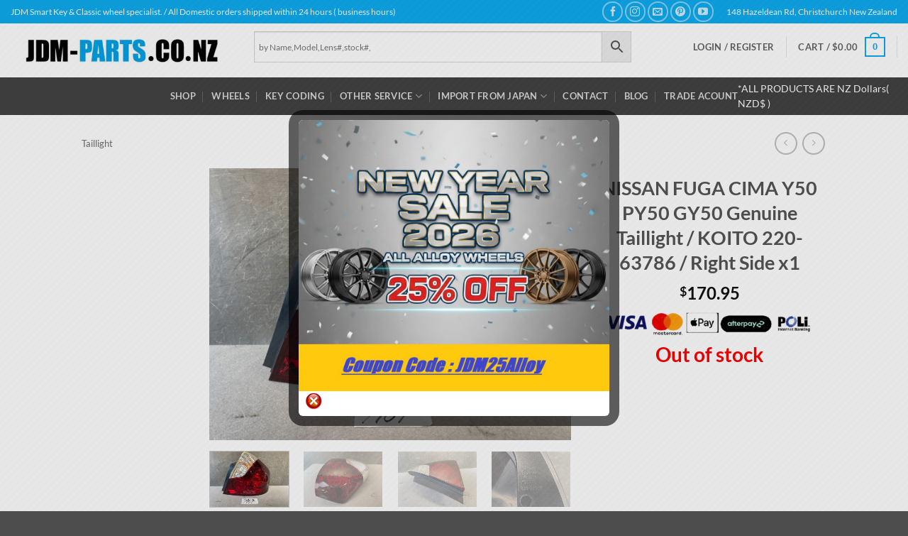

--- FILE ---
content_type: text/html; charset=UTF-8
request_url: https://www.jdm-parts.co.nz/product/nissan-fuga-cima-y50-py50-gy50-genuine-taillight-koito-220-63786-right-side-x1/
body_size: 68548
content:
<!DOCTYPE html>
<html dir="ltr" lang="en-US" prefix="og: https://ogp.me/ns#" class="loading-site no-js">
<head>
<meta charset="UTF-8" />
<link rel="profile" href="http://gmpg.org/xfn/11" />
<link rel="pingback" href="https://www.jdm-parts.co.nz/xmlrpc.php" />
<script>(function(html){html.className = html.className.replace(/\bno-js\b/,'js')})(document.documentElement);</script>
<title>NISSAN FUGA CIMA Y50 PY50 GY50 Genuine Taillight / KOITO 220-63786 / Right Side x1 » JDM-PARTS NZ</title>
<style>img:is([sizes="auto" i], [sizes^="auto," i]) { contain-intrinsic-size: 3000px 1500px }</style>
<!-- All in One SEO Pro 4.9.3 - aioseo.com -->
<meta name="description" content="NISSAN FUGA CIMA Y50 PY50 GY50 Genuine Taillight / KOITO 220-63786,22063786 ,220 63786 / Right Side x1 Compatible Car Model: NISSAN ,FUGA ,CIMA ,Y50 ,PY50 ,GY50 Note: Must match Model of Product first.(Always first) Fresh import from JAPAN.Tested at Japan before Remove / Taking off. Model of Product : Please check title &amp; descriptions RIGHT" />
<meta name="robots" content="max-image-preview:large" />
<meta name="google-site-verification" content="ZriNFRSIxlbuUHpVHdnPBNnwoI3u2w0weM77HpiOk1k" />
<meta name="msvalidate.01" content="92C52CDD47722BD1D49C170194057CF8" />
<meta name="p:domain_verify" content="676f994ac230527eef62da0b16abd706" />
<meta name="yandex-verification" content="e1f2420ebd43c0e2" />
<link rel="canonical" href="https://www.jdm-parts.co.nz/product/nissan-fuga-cima-y50-py50-gy50-genuine-taillight-koito-220-63786-right-side-x1/" />
<meta name="generator" content="All in One SEO Pro (AIOSEO) 4.9.3" />
<meta property="og:locale" content="en_US" />
<meta property="og:site_name" content="JDM-Parts.co.nz" />
<meta property="og:type" content="article" />
<meta property="og:title" content="NISSAN FUGA CIMA Y50 PY50 GY50 Genuine Taillight / KOITO 220-63786 / Right Side x1 » JDM-PARTS NZ" />
<meta property="og:description" content="NISSAN FUGA CIMA Y50 PY50 GY50 Genuine Taillight / KOITO 220-63786,22063786 ,220 63786 / Right Side x1 Compatible Car Model: NISSAN ,FUGA ,CIMA ,Y50 ,PY50 ,GY50 Note: Must match Model of Product first.(Always first) Fresh import from JAPAN.Tested at Japan before Remove / Taking off. Model of Product : Please check title &amp; descriptions RIGHT" />
<meta property="og:url" content="https://www.jdm-parts.co.nz/product/nissan-fuga-cima-y50-py50-gy50-genuine-taillight-koito-220-63786-right-side-x1/" />
<meta property="fb:app_id" content="704914666255670" />
<meta property="fb:admins" content="494343807384955" />
<meta property="og:image" content="https://www.jdm-parts.co.nz/wp-content/uploads777/2023/10/7967_taillight_2-scaled.jpg" />
<meta property="og:image:secure_url" content="https://www.jdm-parts.co.nz/wp-content/uploads777/2023/10/7967_taillight_2-scaled.jpg" />
<meta property="og:image:width" content="2560" />
<meta property="og:image:height" content="1920" />
<meta property="article:published_time" content="2023-10-29T22:33:08+00:00" />
<meta property="article:modified_time" content="2025-12-19T00:46:51+00:00" />
<meta property="article:publisher" content="https://www.facebook.com/JDM.PARTS.NZ/" />
<meta name="twitter:card" content="summary" />
<meta name="twitter:site" content="@jdm_parts_nz2" />
<meta name="twitter:title" content="NISSAN FUGA CIMA Y50 PY50 GY50 Genuine Taillight / KOITO 220-63786 / Right Side x1 » JDM-PARTS NZ" />
<meta name="twitter:description" content="NISSAN FUGA CIMA Y50 PY50 GY50 Genuine Taillight / KOITO 220-63786,22063786 ,220 63786 / Right Side x1 Compatible Car Model: NISSAN ,FUGA ,CIMA ,Y50 ,PY50 ,GY50 Note: Must match Model of Product first.(Always first) Fresh import from JAPAN.Tested at Japan before Remove / Taking off. Model of Product : Please check title &amp; descriptions RIGHT" />
<meta name="twitter:image" content="https://www.jdm-parts.co.nz/wp-content/uploads777/2024/02/jdmparts_logo_300-1024x1024-1.gif" />
<script type="application/ld+json" class="aioseo-schema">
{"@context":"https:\/\/schema.org","@graph":[{"@type":"BreadcrumbList","@id":"https:\/\/www.jdm-parts.co.nz\/product\/nissan-fuga-cima-y50-py50-gy50-genuine-taillight-koito-220-63786-right-side-x1\/#breadcrumblist","itemListElement":[{"@type":"ListItem","@id":"https:\/\/www.jdm-parts.co.nz#listItem","position":1,"name":"\u30db\u30fc\u30e0","item":"https:\/\/www.jdm-parts.co.nz","nextItem":{"@type":"ListItem","@id":"https:\/\/www.jdm-parts.co.nz\/online-store\/#listItem","name":"Store Top"}},{"@type":"ListItem","@id":"https:\/\/www.jdm-parts.co.nz\/online-store\/#listItem","position":2,"name":"Store Top","item":"https:\/\/www.jdm-parts.co.nz\/online-store\/","nextItem":{"@type":"ListItem","@id":"https:\/\/www.jdm-parts.co.nz\/product-category\/taillight\/#listItem","name":"Taillight"},"previousItem":{"@type":"ListItem","@id":"https:\/\/www.jdm-parts.co.nz#listItem","name":"\u30db\u30fc\u30e0"}},{"@type":"ListItem","@id":"https:\/\/www.jdm-parts.co.nz\/product-category\/taillight\/#listItem","position":3,"name":"Taillight","item":"https:\/\/www.jdm-parts.co.nz\/product-category\/taillight\/","nextItem":{"@type":"ListItem","@id":"https:\/\/www.jdm-parts.co.nz\/product-category\/taillight\/nissan-taillight\/#listItem","name":"NISSAN Taillight"},"previousItem":{"@type":"ListItem","@id":"https:\/\/www.jdm-parts.co.nz\/online-store\/#listItem","name":"Store Top"}},{"@type":"ListItem","@id":"https:\/\/www.jdm-parts.co.nz\/product-category\/taillight\/nissan-taillight\/#listItem","position":4,"name":"NISSAN Taillight","item":"https:\/\/www.jdm-parts.co.nz\/product-category\/taillight\/nissan-taillight\/","nextItem":{"@type":"ListItem","@id":"https:\/\/www.jdm-parts.co.nz\/product\/nissan-fuga-cima-y50-py50-gy50-genuine-taillight-koito-220-63786-right-side-x1\/#listItem","name":"NISSAN FUGA CIMA Y50 PY50 GY50 Genuine Taillight \/ KOITO 220-63786 \/ Right Side x1"},"previousItem":{"@type":"ListItem","@id":"https:\/\/www.jdm-parts.co.nz\/product-category\/taillight\/#listItem","name":"Taillight"}},{"@type":"ListItem","@id":"https:\/\/www.jdm-parts.co.nz\/product\/nissan-fuga-cima-y50-py50-gy50-genuine-taillight-koito-220-63786-right-side-x1\/#listItem","position":5,"name":"NISSAN FUGA CIMA Y50 PY50 GY50 Genuine Taillight \/ KOITO 220-63786 \/ Right Side x1","previousItem":{"@type":"ListItem","@id":"https:\/\/www.jdm-parts.co.nz\/product-category\/taillight\/nissan-taillight\/#listItem","name":"NISSAN Taillight"}}]},{"@type":"Organization","@id":"https:\/\/www.jdm-parts.co.nz\/#organization","name":"JDM-PARTS.co.nz","description":"Auto Locksmith Smart Key \/ Japanese Car Parts & wheels specialist.","url":"https:\/\/www.jdm-parts.co.nz\/","telephone":"+6433431349","logo":{"@type":"ImageObject","url":"https:\/\/www.jdm-parts.co.nz\/wp-content\/uploads\/2017\/08\/jdmparts_logo_300.gif","@id":"https:\/\/www.jdm-parts.co.nz\/product\/nissan-fuga-cima-y50-py50-gy50-genuine-taillight-koito-220-63786-right-side-x1\/#organizationLogo"},"image":{"@id":"https:\/\/www.jdm-parts.co.nz\/product\/nissan-fuga-cima-y50-py50-gy50-genuine-taillight-koito-220-63786-right-side-x1\/#organizationLogo"},"sameAs":["https:\/\/www.facebook.com\/JDM.PARTS.NZ\/","https:\/\/x.com\/jdm_parts_nz2","https:\/\/www.instagram.com\/jdmparts_nz\/","https:\/\/www.pinterest.jp\/jdmpartsconz\/_saved\/","https:\/\/www.youtube.com\/channel\/UCL9Fkx7uPcj2nrS0YtBcR8w","https:\/\/www.tumblr.com\/jdm-parts-nzz"]},{"@type":"Product","@id":"https:\/\/www.jdm-parts.co.nz\/product\/nissan-fuga-cima-y50-py50-gy50-genuine-taillight-koito-220-63786-right-side-x1\/#wooCommerceProduct","name":"NISSAN FUGA CIMA Y50 PY50 GY50 Genuine Taillight \/ KOITO 220-63786 \/ Right Side x1","url":"https:\/\/www.jdm-parts.co.nz\/product\/nissan-fuga-cima-y50-py50-gy50-genuine-taillight-koito-220-63786-right-side-x1\/","sku":"7967","image":{"@type":"ImageObject","url":"https:\/\/www.jdm-parts.co.nz\/wp-content\/uploads777\/2023\/10\/7967_taillight_2-scaled.jpg","@id":"https:\/\/www.jdm-parts.co.nz\/product\/nissan-fuga-cima-y50-py50-gy50-genuine-taillight-koito-220-63786-right-side-x1\/#productImage","width":2560,"height":1920},"offers":{"@type":"Offer","url":"https:\/\/www.jdm-parts.co.nz\/product\/nissan-fuga-cima-y50-py50-gy50-genuine-taillight-koito-220-63786-right-side-x1\/#wooCommerceOffer","price":170.95,"priceCurrency":"NZD","category":"NISSAN Taillight","availability":"https:\/\/schema.org\/OutOfStock","priceSpecification":{"@type":"PriceSpecification","price":170.95,"priceCurrency":"NZD","valueAddedTaxIncluded":"true"},"seller":{"@type":"Organization","@id":"https:\/\/www.jdm-parts.co.nz\/#organization"}}},{"@type":"WebPage","@id":"https:\/\/www.jdm-parts.co.nz\/product\/nissan-fuga-cima-y50-py50-gy50-genuine-taillight-koito-220-63786-right-side-x1\/#webpage","url":"https:\/\/www.jdm-parts.co.nz\/product\/nissan-fuga-cima-y50-py50-gy50-genuine-taillight-koito-220-63786-right-side-x1\/","name":"NISSAN FUGA CIMA Y50 PY50 GY50 Genuine Taillight \/ KOITO 220-63786 \/ Right Side x1 \u00bb JDM-PARTS NZ","description":"NISSAN FUGA CIMA Y50 PY50 GY50 Genuine Taillight \/ KOITO 220-63786,22063786 ,220 63786 \/ Right Side x1 Compatible Car Model: NISSAN ,FUGA ,CIMA ,Y50 ,PY50 ,GY50 Note: Must match Model of Product first.(Always first) Fresh import from JAPAN.Tested at Japan before Remove \/ Taking off. Model of Product : Please check title & descriptions RIGHT","inLanguage":"en-US","isPartOf":{"@id":"https:\/\/www.jdm-parts.co.nz\/#website"},"breadcrumb":{"@id":"https:\/\/www.jdm-parts.co.nz\/product\/nissan-fuga-cima-y50-py50-gy50-genuine-taillight-koito-220-63786-right-side-x1\/#breadcrumblist"},"image":{"@type":"ImageObject","url":"https:\/\/www.jdm-parts.co.nz\/wp-content\/uploads777\/2023\/10\/7967_taillight_2-scaled.jpg","@id":"https:\/\/www.jdm-parts.co.nz\/product\/nissan-fuga-cima-y50-py50-gy50-genuine-taillight-koito-220-63786-right-side-x1\/#mainImage","width":2560,"height":1920},"primaryImageOfPage":{"@id":"https:\/\/www.jdm-parts.co.nz\/product\/nissan-fuga-cima-y50-py50-gy50-genuine-taillight-koito-220-63786-right-side-x1\/#mainImage"},"datePublished":"2023-10-30T11:33:08+13:00","dateModified":"2025-12-19T13:46:51+13:00"},{"@type":"WebSite","@id":"https:\/\/www.jdm-parts.co.nz\/#website","url":"https:\/\/www.jdm-parts.co.nz\/","name":"JDM-PARTS.co.nz","description":"Auto Locksmith Smart Key \/ Japanese Car Parts & wheels specialist.","inLanguage":"en-US","publisher":{"@id":"https:\/\/www.jdm-parts.co.nz\/#organization"}}]}
</script>
<!-- All in One SEO Pro -->
<!-- Google Tag Manager for WordPress by gtm4wp.com -->
<script data-cfasync="false" data-pagespeed-no-defer>
var gtm4wp_datalayer_name = "dataLayer";
var dataLayer = dataLayer || [];
const gtm4wp_use_sku_instead = 0;
const gtm4wp_currency = 'NZD';
const gtm4wp_product_per_impression = 10;
const gtm4wp_clear_ecommerce = true;
const gtm4wp_datalayer_max_timeout = 2000;
</script>
<!-- End Google Tag Manager for WordPress by gtm4wp.com --><meta name="viewport" content="width=device-width, initial-scale=1" /><!-- Google tag (gtag.js) consent mode dataLayer added by Site Kit -->
<script type="text/javascript" id="google_gtagjs-js-consent-mode-data-layer">
/* <![CDATA[ */
window.dataLayer = window.dataLayer || [];function gtag(){dataLayer.push(arguments);}
gtag('consent', 'default', {"ad_personalization":"denied","ad_storage":"denied","ad_user_data":"denied","analytics_storage":"denied","functionality_storage":"denied","security_storage":"denied","personalization_storage":"denied","region":["AT","BE","BG","CH","CY","CZ","DE","DK","EE","ES","FI","FR","GB","GR","HR","HU","IE","IS","IT","LI","LT","LU","LV","MT","NL","NO","PL","PT","RO","SE","SI","SK"],"wait_for_update":500});
window._googlesitekitConsentCategoryMap = {"statistics":["analytics_storage"],"marketing":["ad_storage","ad_user_data","ad_personalization"],"functional":["functionality_storage","security_storage"],"preferences":["personalization_storage"]};
window._googlesitekitConsents = {"ad_personalization":"denied","ad_storage":"denied","ad_user_data":"denied","analytics_storage":"denied","functionality_storage":"denied","security_storage":"denied","personalization_storage":"denied","region":["AT","BE","BG","CH","CY","CZ","DE","DK","EE","ES","FI","FR","GB","GR","HR","HU","IE","IS","IT","LI","LT","LU","LV","MT","NL","NO","PL","PT","RO","SE","SI","SK"],"wait_for_update":500};
/* ]]> */
</script>
<!-- End Google tag (gtag.js) consent mode dataLayer added by Site Kit -->
<link rel='dns-prefetch' href='//assets.pinterest.com' />
<link rel='dns-prefetch' href='//www.googletagmanager.com' />
<link rel='dns-prefetch' href='//pagead2.googlesyndication.com' />
<link rel='prefetch' href='https://www.jdm-parts.co.nz/wp-content/themes/flatsome/assets/js/flatsome.js?ver=e2eddd6c228105dac048' />
<link rel='prefetch' href='https://www.jdm-parts.co.nz/wp-content/themes/flatsome/assets/js/chunk.slider.js?ver=3.20.3' />
<link rel='prefetch' href='https://www.jdm-parts.co.nz/wp-content/themes/flatsome/assets/js/chunk.popups.js?ver=3.20.3' />
<link rel='prefetch' href='https://www.jdm-parts.co.nz/wp-content/themes/flatsome/assets/js/chunk.tooltips.js?ver=3.20.3' />
<link rel='prefetch' href='https://www.jdm-parts.co.nz/wp-content/themes/flatsome/assets/js/woocommerce.js?ver=1c9be63d628ff7c3ff4c' />
<link rel="alternate" type="application/rss+xml" title="JDM-PARTS NZ &raquo; Feed" href="https://www.jdm-parts.co.nz/feed/" />
<!-- This site uses the Google Analytics by MonsterInsights plugin v9.11.1 - Using Analytics tracking - https://www.monsterinsights.com/ -->
<script src="//www.googletagmanager.com/gtag/js?id=G-D4JDPKNDRV"  data-cfasync="false" data-wpfc-render="false" type="text/javascript" async></script>
<script data-cfasync="false" data-wpfc-render="false" type="text/javascript">
var mi_version = '9.11.1';
var mi_track_user = true;
var mi_no_track_reason = '';
var MonsterInsightsDefaultLocations = {"page_location":"https:\/\/www.jdm-parts.co.nz\/product\/nissan-fuga-cima-y50-py50-gy50-genuine-taillight-koito-220-63786-right-side-x1\/"};
if ( typeof MonsterInsightsPrivacyGuardFilter === 'function' ) {
var MonsterInsightsLocations = (typeof MonsterInsightsExcludeQuery === 'object') ? MonsterInsightsPrivacyGuardFilter( MonsterInsightsExcludeQuery ) : MonsterInsightsPrivacyGuardFilter( MonsterInsightsDefaultLocations );
} else {
var MonsterInsightsLocations = (typeof MonsterInsightsExcludeQuery === 'object') ? MonsterInsightsExcludeQuery : MonsterInsightsDefaultLocations;
}
var disableStrs = [
'ga-disable-G-D4JDPKNDRV',
];
/* Function to detect opted out users */
function __gtagTrackerIsOptedOut() {
for (var index = 0; index < disableStrs.length; index++) {
if (document.cookie.indexOf(disableStrs[index] + '=true') > -1) {
return true;
}
}
return false;
}
/* Disable tracking if the opt-out cookie exists. */
if (__gtagTrackerIsOptedOut()) {
for (var index = 0; index < disableStrs.length; index++) {
window[disableStrs[index]] = true;
}
}
/* Opt-out function */
function __gtagTrackerOptout() {
for (var index = 0; index < disableStrs.length; index++) {
document.cookie = disableStrs[index] + '=true; expires=Thu, 31 Dec 2099 23:59:59 UTC; path=/';
window[disableStrs[index]] = true;
}
}
if ('undefined' === typeof gaOptout) {
function gaOptout() {
__gtagTrackerOptout();
}
}
window.dataLayer = window.dataLayer || [];
window.MonsterInsightsDualTracker = {
helpers: {},
trackers: {},
};
if (mi_track_user) {
function __gtagDataLayer() {
dataLayer.push(arguments);
}
function __gtagTracker(type, name, parameters) {
if (!parameters) {
parameters = {};
}
if (parameters.send_to) {
__gtagDataLayer.apply(null, arguments);
return;
}
if (type === 'event') {
parameters.send_to = monsterinsights_frontend.v4_id;
var hookName = name;
if (typeof parameters['event_category'] !== 'undefined') {
hookName = parameters['event_category'] + ':' + name;
}
if (typeof MonsterInsightsDualTracker.trackers[hookName] !== 'undefined') {
MonsterInsightsDualTracker.trackers[hookName](parameters);
} else {
__gtagDataLayer('event', name, parameters);
}
} else {
__gtagDataLayer.apply(null, arguments);
}
}
__gtagTracker('js', new Date());
__gtagTracker('set', {
'developer_id.dZGIzZG': true,
});
if ( MonsterInsightsLocations.page_location ) {
__gtagTracker('set', MonsterInsightsLocations);
}
__gtagTracker('config', 'G-D4JDPKNDRV', {"forceSSL":"true","link_attribution":"true"} );
window.gtag = __gtagTracker;										(function () {
/* https://developers.google.com/analytics/devguides/collection/analyticsjs/ */
/* ga and __gaTracker compatibility shim. */
var noopfn = function () {
return null;
};
var newtracker = function () {
return new Tracker();
};
var Tracker = function () {
return null;
};
var p = Tracker.prototype;
p.get = noopfn;
p.set = noopfn;
p.send = function () {
var args = Array.prototype.slice.call(arguments);
args.unshift('send');
__gaTracker.apply(null, args);
};
var __gaTracker = function () {
var len = arguments.length;
if (len === 0) {
return;
}
var f = arguments[len - 1];
if (typeof f !== 'object' || f === null || typeof f.hitCallback !== 'function') {
if ('send' === arguments[0]) {
var hitConverted, hitObject = false, action;
if ('event' === arguments[1]) {
if ('undefined' !== typeof arguments[3]) {
hitObject = {
'eventAction': arguments[3],
'eventCategory': arguments[2],
'eventLabel': arguments[4],
'value': arguments[5] ? arguments[5] : 1,
}
}
}
if ('pageview' === arguments[1]) {
if ('undefined' !== typeof arguments[2]) {
hitObject = {
'eventAction': 'page_view',
'page_path': arguments[2],
}
}
}
if (typeof arguments[2] === 'object') {
hitObject = arguments[2];
}
if (typeof arguments[5] === 'object') {
Object.assign(hitObject, arguments[5]);
}
if ('undefined' !== typeof arguments[1].hitType) {
hitObject = arguments[1];
if ('pageview' === hitObject.hitType) {
hitObject.eventAction = 'page_view';
}
}
if (hitObject) {
action = 'timing' === arguments[1].hitType ? 'timing_complete' : hitObject.eventAction;
hitConverted = mapArgs(hitObject);
__gtagTracker('event', action, hitConverted);
}
}
return;
}
function mapArgs(args) {
var arg, hit = {};
var gaMap = {
'eventCategory': 'event_category',
'eventAction': 'event_action',
'eventLabel': 'event_label',
'eventValue': 'event_value',
'nonInteraction': 'non_interaction',
'timingCategory': 'event_category',
'timingVar': 'name',
'timingValue': 'value',
'timingLabel': 'event_label',
'page': 'page_path',
'location': 'page_location',
'title': 'page_title',
'referrer' : 'page_referrer',
};
for (arg in args) {
if (!(!args.hasOwnProperty(arg) || !gaMap.hasOwnProperty(arg))) {
hit[gaMap[arg]] = args[arg];
} else {
hit[arg] = args[arg];
}
}
return hit;
}
try {
f.hitCallback();
} catch (ex) {
}
};
__gaTracker.create = newtracker;
__gaTracker.getByName = newtracker;
__gaTracker.getAll = function () {
return [];
};
__gaTracker.remove = noopfn;
__gaTracker.loaded = true;
window['__gaTracker'] = __gaTracker;
})();
} else {
console.log("");
(function () {
function __gtagTracker() {
return null;
}
window['__gtagTracker'] = __gtagTracker;
window['gtag'] = __gtagTracker;
})();
}
</script>
<!-- / Google Analytics by MonsterInsights -->
<script type="text/javascript">
/* <![CDATA[ */
window._wpemojiSettings = {"baseUrl":"https:\/\/s.w.org\/images\/core\/emoji\/15.0.3\/72x72\/","ext":".png","svgUrl":"https:\/\/s.w.org\/images\/core\/emoji\/15.0.3\/svg\/","svgExt":".svg","source":{"concatemoji":"https:\/\/www.jdm-parts.co.nz\/wp-includes\/js\/wp-emoji-release.min.js?ver=147556107089c89572139d7bf08d6f65"}};
/*! This file is auto-generated */
!function(i,n){var o,s,e;function c(e){try{var t={supportTests:e,timestamp:(new Date).valueOf()};sessionStorage.setItem(o,JSON.stringify(t))}catch(e){}}function p(e,t,n){e.clearRect(0,0,e.canvas.width,e.canvas.height),e.fillText(t,0,0);var t=new Uint32Array(e.getImageData(0,0,e.canvas.width,e.canvas.height).data),r=(e.clearRect(0,0,e.canvas.width,e.canvas.height),e.fillText(n,0,0),new Uint32Array(e.getImageData(0,0,e.canvas.width,e.canvas.height).data));return t.every(function(e,t){return e===r[t]})}function u(e,t,n){switch(t){case"flag":return n(e,"\ud83c\udff3\ufe0f\u200d\u26a7\ufe0f","\ud83c\udff3\ufe0f\u200b\u26a7\ufe0f")?!1:!n(e,"\ud83c\uddfa\ud83c\uddf3","\ud83c\uddfa\u200b\ud83c\uddf3")&&!n(e,"\ud83c\udff4\udb40\udc67\udb40\udc62\udb40\udc65\udb40\udc6e\udb40\udc67\udb40\udc7f","\ud83c\udff4\u200b\udb40\udc67\u200b\udb40\udc62\u200b\udb40\udc65\u200b\udb40\udc6e\u200b\udb40\udc67\u200b\udb40\udc7f");case"emoji":return!n(e,"\ud83d\udc26\u200d\u2b1b","\ud83d\udc26\u200b\u2b1b")}return!1}function f(e,t,n){var r="undefined"!=typeof WorkerGlobalScope&&self instanceof WorkerGlobalScope?new OffscreenCanvas(300,150):i.createElement("canvas"),a=r.getContext("2d",{willReadFrequently:!0}),o=(a.textBaseline="top",a.font="600 32px Arial",{});return e.forEach(function(e){o[e]=t(a,e,n)}),o}function t(e){var t=i.createElement("script");t.src=e,t.defer=!0,i.head.appendChild(t)}"undefined"!=typeof Promise&&(o="wpEmojiSettingsSupports",s=["flag","emoji"],n.supports={everything:!0,everythingExceptFlag:!0},e=new Promise(function(e){i.addEventListener("DOMContentLoaded",e,{once:!0})}),new Promise(function(t){var n=function(){try{var e=JSON.parse(sessionStorage.getItem(o));if("object"==typeof e&&"number"==typeof e.timestamp&&(new Date).valueOf()<e.timestamp+604800&&"object"==typeof e.supportTests)return e.supportTests}catch(e){}return null}();if(!n){if("undefined"!=typeof Worker&&"undefined"!=typeof OffscreenCanvas&&"undefined"!=typeof URL&&URL.createObjectURL&&"undefined"!=typeof Blob)try{var e="postMessage("+f.toString()+"("+[JSON.stringify(s),u.toString(),p.toString()].join(",")+"));",r=new Blob([e],{type:"text/javascript"}),a=new Worker(URL.createObjectURL(r),{name:"wpTestEmojiSupports"});return void(a.onmessage=function(e){c(n=e.data),a.terminate(),t(n)})}catch(e){}c(n=f(s,u,p))}t(n)}).then(function(e){for(var t in e)n.supports[t]=e[t],n.supports.everything=n.supports.everything&&n.supports[t],"flag"!==t&&(n.supports.everythingExceptFlag=n.supports.everythingExceptFlag&&n.supports[t]);n.supports.everythingExceptFlag=n.supports.everythingExceptFlag&&!n.supports.flag,n.DOMReady=!1,n.readyCallback=function(){n.DOMReady=!0}}).then(function(){return e}).then(function(){var e;n.supports.everything||(n.readyCallback(),(e=n.source||{}).concatemoji?t(e.concatemoji):e.wpemoji&&e.twemoji&&(t(e.twemoji),t(e.wpemoji)))}))}((window,document),window._wpemojiSettings);
/* ]]> */
</script>
<!-- <link rel='stylesheet' id='sbi_styles-css' href='https://www.jdm-parts.co.nz/wp-content/plugins/instagram-feed/css/sbi-styles.min.css?ver=6.10.0' type='text/css' media='all' /> -->
<link rel="stylesheet" type="text/css" href="//www.jdm-parts.co.nz/wp-content/cache/wpfc-minified/6jv1ifko/dqiuh.css" media="all"/>
<style id='wp-emoji-styles-inline-css' type='text/css'>
img.wp-smiley, img.emoji {
display: inline !important;
border: none !important;
box-shadow: none !important;
height: 1em !important;
width: 1em !important;
margin: 0 0.07em !important;
vertical-align: -0.1em !important;
background: none !important;
padding: 0 !important;
}
</style>
<style id='wp-block-library-inline-css' type='text/css'>
:root{--wp-admin-theme-color:#007cba;--wp-admin-theme-color--rgb:0,124,186;--wp-admin-theme-color-darker-10:#006ba1;--wp-admin-theme-color-darker-10--rgb:0,107,161;--wp-admin-theme-color-darker-20:#005a87;--wp-admin-theme-color-darker-20--rgb:0,90,135;--wp-admin-border-width-focus:2px;--wp-block-synced-color:#7a00df;--wp-block-synced-color--rgb:122,0,223;--wp-bound-block-color:var(--wp-block-synced-color)}@media (min-resolution:192dpi){:root{--wp-admin-border-width-focus:1.5px}}.wp-element-button{cursor:pointer}:root{--wp--preset--font-size--normal:16px;--wp--preset--font-size--huge:42px}:root .has-very-light-gray-background-color{background-color:#eee}:root .has-very-dark-gray-background-color{background-color:#313131}:root .has-very-light-gray-color{color:#eee}:root .has-very-dark-gray-color{color:#313131}:root .has-vivid-green-cyan-to-vivid-cyan-blue-gradient-background{background:linear-gradient(135deg,#00d084,#0693e3)}:root .has-purple-crush-gradient-background{background:linear-gradient(135deg,#34e2e4,#4721fb 50%,#ab1dfe)}:root .has-hazy-dawn-gradient-background{background:linear-gradient(135deg,#faaca8,#dad0ec)}:root .has-subdued-olive-gradient-background{background:linear-gradient(135deg,#fafae1,#67a671)}:root .has-atomic-cream-gradient-background{background:linear-gradient(135deg,#fdd79a,#004a59)}:root .has-nightshade-gradient-background{background:linear-gradient(135deg,#330968,#31cdcf)}:root .has-midnight-gradient-background{background:linear-gradient(135deg,#020381,#2874fc)}.has-regular-font-size{font-size:1em}.has-larger-font-size{font-size:2.625em}.has-normal-font-size{font-size:var(--wp--preset--font-size--normal)}.has-huge-font-size{font-size:var(--wp--preset--font-size--huge)}.has-text-align-center{text-align:center}.has-text-align-left{text-align:left}.has-text-align-right{text-align:right}#end-resizable-editor-section{display:none}.aligncenter{clear:both}.items-justified-left{justify-content:flex-start}.items-justified-center{justify-content:center}.items-justified-right{justify-content:flex-end}.items-justified-space-between{justify-content:space-between}.screen-reader-text{border:0;clip:rect(1px,1px,1px,1px);clip-path:inset(50%);height:1px;margin:-1px;overflow:hidden;padding:0;position:absolute;width:1px;word-wrap:normal!important}.screen-reader-text:focus{background-color:#ddd;clip:auto!important;clip-path:none;color:#444;display:block;font-size:1em;height:auto;left:5px;line-height:normal;padding:15px 23px 14px;text-decoration:none;top:5px;width:auto;z-index:100000}html :where(.has-border-color){border-style:solid}html :where([style*=border-top-color]){border-top-style:solid}html :where([style*=border-right-color]){border-right-style:solid}html :where([style*=border-bottom-color]){border-bottom-style:solid}html :where([style*=border-left-color]){border-left-style:solid}html :where([style*=border-width]){border-style:solid}html :where([style*=border-top-width]){border-top-style:solid}html :where([style*=border-right-width]){border-right-style:solid}html :where([style*=border-bottom-width]){border-bottom-style:solid}html :where([style*=border-left-width]){border-left-style:solid}html :where(img[class*=wp-image-]){height:auto;max-width:100%}:where(figure){margin:0 0 1em}html :where(.is-position-sticky){--wp-admin--admin-bar--position-offset:var(--wp-admin--admin-bar--height,0px)}@media screen and (max-width:600px){html :where(.is-position-sticky){--wp-admin--admin-bar--position-offset:0px}}
</style>
<!-- <link rel='stylesheet' id='contact-form-7-css' href='https://www.jdm-parts.co.nz/wp-content/plugins/contact-form-7/includes/css/styles.css?ver=6.1.4' type='text/css' media='all' /> -->
<!-- <link rel='stylesheet' id='theme.css-css' href='https://www.jdm-parts.co.nz/wp-content/plugins/popup-builder/public/css/theme.css?ver=4.4.3' type='text/css' media='all' /> -->
<!-- <link rel='stylesheet' id='pisol-product-page-shipping-calculator-woocommerce-css' href='https://www.jdm-parts.co.nz/wp-content/plugins/product-page-shipping-calculator-for-woocommerce/public/css/pisol-product-page-shipping-calculator-woocommerce-public.css?ver=1.3.49.69' type='text/css' media='all' /> -->
<link rel="stylesheet" type="text/css" href="//www.jdm-parts.co.nz/wp-content/cache/wpfc-minified/fopyc14k/aajx9.css" media="all"/>
<style id='pisol-product-page-shipping-calculator-woocommerce-inline-css' type='text/css'>
.pisol-ppscw-alert{
background-color:#abe6f2;
color:#000000;
}
.pisol-ppscw-methods li{
color:#18c1d8;
}
.pisol-ppscw-methods li .woocommerce-Price-amount{
color:#000000;
}
.button.pisol-shipping-calculator-button{
background-color:#000000;
color:#27bfdd;
}
.button.pisol-update-address-button{
background-color:#000000;
color:#1bbada;
}
</style>
<!-- <link rel='stylesheet' id='pisol-product-page-shipping-calculator-woocommerce-address-form-css' href='https://www.jdm-parts.co.nz/wp-content/plugins/product-page-shipping-calculator-for-woocommerce/public/css/address-form.css?ver=147556107089c89572139d7bf08d6f65' type='text/css' media='all' /> -->
<!-- <link rel='stylesheet' id='woof-css' href='https://www.jdm-parts.co.nz/wp-content/plugins/woocommerce-products-filter/css/front.css?ver=1.3.7.4' type='text/css' media='all' /> -->
<link rel="stylesheet" type="text/css" href="//www.jdm-parts.co.nz/wp-content/cache/wpfc-minified/216iyffc/9k0w6.css" media="all"/>
<style id='woof-inline-css' type='text/css'>
.woof_products_top_panel li span, .woof_products_top_panel2 li span{background: url(https://www.jdm-parts.co.nz/wp-content/plugins/woocommerce-products-filter/img/delete.png);background-size: 14px 14px;background-repeat: no-repeat;background-position: right;}
.woof_edit_view{
display: none;
}
</style>
<!-- <link rel='stylesheet' id='chosen-drop-down-css' href='https://www.jdm-parts.co.nz/wp-content/plugins/woocommerce-products-filter/js/chosen/chosen.min.css?ver=1.3.7.4' type='text/css' media='all' /> -->
<!-- <link rel='stylesheet' id='icheck-jquery-color-flat-css' href='https://www.jdm-parts.co.nz/wp-content/plugins/woocommerce-products-filter/js/icheck/skins/flat/_all.css?ver=1.3.7.4' type='text/css' media='all' /> -->
<!-- <link rel='stylesheet' id='icheck-jquery-color-square-css' href='https://www.jdm-parts.co.nz/wp-content/plugins/woocommerce-products-filter/js/icheck/skins/square/_all.css?ver=1.3.7.4' type='text/css' media='all' /> -->
<!-- <link rel='stylesheet' id='icheck-jquery-color-minimal-css' href='https://www.jdm-parts.co.nz/wp-content/plugins/woocommerce-products-filter/js/icheck/skins/minimal/_all.css?ver=1.3.7.4' type='text/css' media='all' /> -->
<!-- <link rel='stylesheet' id='woof_by_author_html_items-css' href='https://www.jdm-parts.co.nz/wp-content/plugins/woocommerce-products-filter/ext/by_author/css/by_author.css?ver=1.3.7.4' type='text/css' media='all' /> -->
<!-- <link rel='stylesheet' id='woof_by_instock_html_items-css' href='https://www.jdm-parts.co.nz/wp-content/plugins/woocommerce-products-filter/ext/by_instock/css/by_instock.css?ver=1.3.7.4' type='text/css' media='all' /> -->
<!-- <link rel='stylesheet' id='woof_by_onsales_html_items-css' href='https://www.jdm-parts.co.nz/wp-content/plugins/woocommerce-products-filter/ext/by_onsales/css/by_onsales.css?ver=1.3.7.4' type='text/css' media='all' /> -->
<!-- <link rel='stylesheet' id='woof_by_text_html_items-css' href='https://www.jdm-parts.co.nz/wp-content/plugins/woocommerce-products-filter/ext/by_text/assets/css/front.css?ver=1.3.7.4' type='text/css' media='all' /> -->
<!-- <link rel='stylesheet' id='woof_label_html_items-css' href='https://www.jdm-parts.co.nz/wp-content/plugins/woocommerce-products-filter/ext/label/css/html_types/label.css?ver=1.3.7.4' type='text/css' media='all' /> -->
<!-- <link rel='stylesheet' id='woof_select_radio_check_html_items-css' href='https://www.jdm-parts.co.nz/wp-content/plugins/woocommerce-products-filter/ext/select_radio_check/css/html_types/select_radio_check.css?ver=1.3.7.4' type='text/css' media='all' /> -->
<!-- <link rel='stylesheet' id='woof_sd_html_items_checkbox-css' href='https://www.jdm-parts.co.nz/wp-content/plugins/woocommerce-products-filter/ext/smart_designer/css/elements/checkbox.css?ver=1.3.7.4' type='text/css' media='all' /> -->
<!-- <link rel='stylesheet' id='woof_sd_html_items_radio-css' href='https://www.jdm-parts.co.nz/wp-content/plugins/woocommerce-products-filter/ext/smart_designer/css/elements/radio.css?ver=1.3.7.4' type='text/css' media='all' /> -->
<!-- <link rel='stylesheet' id='woof_sd_html_items_switcher-css' href='https://www.jdm-parts.co.nz/wp-content/plugins/woocommerce-products-filter/ext/smart_designer/css/elements/switcher.css?ver=1.3.7.4' type='text/css' media='all' /> -->
<!-- <link rel='stylesheet' id='woof_sd_html_items_color-css' href='https://www.jdm-parts.co.nz/wp-content/plugins/woocommerce-products-filter/ext/smart_designer/css/elements/color.css?ver=1.3.7.4' type='text/css' media='all' /> -->
<!-- <link rel='stylesheet' id='woof_sd_html_items_tooltip-css' href='https://www.jdm-parts.co.nz/wp-content/plugins/woocommerce-products-filter/ext/smart_designer/css/tooltip.css?ver=1.3.7.4' type='text/css' media='all' /> -->
<!-- <link rel='stylesheet' id='woof_sd_html_items_front-css' href='https://www.jdm-parts.co.nz/wp-content/plugins/woocommerce-products-filter/ext/smart_designer/css/front.css?ver=1.3.7.4' type='text/css' media='all' /> -->
<!-- <link rel='stylesheet' id='woof_step_filter_html_items-css' href='https://www.jdm-parts.co.nz/wp-content/plugins/woocommerce-products-filter/ext/step_filer/css/step_filter.css?ver=1.3.7.4' type='text/css' media='all' /> -->
<!-- <link rel='stylesheet' id='woof-switcher23-css' href='https://www.jdm-parts.co.nz/wp-content/plugins/woocommerce-products-filter/css/switcher.css?ver=1.3.7.4' type='text/css' media='all' /> -->
<link rel="stylesheet" type="text/css" href="//www.jdm-parts.co.nz/wp-content/cache/wpfc-minified/31i0n4du/dqiuh.css" media="all"/>
<style id='woocommerce-inline-inline-css' type='text/css'>
.woocommerce form .form-row .required { visibility: visible; }
</style>
<!-- <link rel='stylesheet' id='aws-style-css' href='https://www.jdm-parts.co.nz/wp-content/plugins/advanced-woo-search/assets/css/common.min.css?ver=3.52' type='text/css' media='all' /> -->
<!-- <link rel='stylesheet' id='pinterest-for-woocommerce-pins-css' href='//www.jdm-parts.co.nz/wp-content/plugins/pinterest-for-woocommerce/assets/css/frontend/pinterest-for-woocommerce-pins.min.css?ver=1.4.23' type='text/css' media='all' /> -->
<!-- <link rel='stylesheet' id='brands-styles-css' href='https://www.jdm-parts.co.nz/wp-content/plugins/woocommerce/assets/css/brands.css?ver=10.3.7' type='text/css' media='all' /> -->
<!-- <link rel='stylesheet' id='thwdpf-public-style-css' href='https://www.jdm-parts.co.nz/wp-content/plugins/discount-and-dynamic-pricing/public/assets/css/thwdpf-public.min.css?ver=147556107089c89572139d7bf08d6f65' type='text/css' media='all' /> -->
<!-- <link rel='stylesheet' id='flatsome-swatches-frontend-css' href='https://www.jdm-parts.co.nz/wp-content/themes/flatsome/assets/css/extensions/flatsome-swatches-frontend.css?ver=3.20.3' type='text/css' media='all' /> -->
<!-- <link rel='stylesheet' id='wc_stripe_express_checkout_style-css' href='https://www.jdm-parts.co.nz/wp-content/plugins/woocommerce-gateway-stripe/build/express-checkout.css?ver=f49792bd42ded7e3e1cb' type='text/css' media='all' /> -->
<!-- <link rel='stylesheet' id='flatsome-main-css' href='https://www.jdm-parts.co.nz/wp-content/themes/flatsome/assets/css/flatsome.css?ver=3.20.3' type='text/css' media='all' /> -->
<link rel="stylesheet" type="text/css" href="//www.jdm-parts.co.nz/wp-content/cache/wpfc-minified/1opugu0u/dqiwh.css" media="all"/>
<style id='flatsome-main-inline-css' type='text/css'>
@font-face {
font-family: "fl-icons";
font-display: block;
src: url(https://www.jdm-parts.co.nz/wp-content/themes/flatsome/assets/css/icons/fl-icons.eot?v=3.20.3);
src:
url(https://www.jdm-parts.co.nz/wp-content/themes/flatsome/assets/css/icons/fl-icons.eot#iefix?v=3.20.3) format("embedded-opentype"),
url(https://www.jdm-parts.co.nz/wp-content/themes/flatsome/assets/css/icons/fl-icons.woff2?v=3.20.3) format("woff2"),
url(https://www.jdm-parts.co.nz/wp-content/themes/flatsome/assets/css/icons/fl-icons.ttf?v=3.20.3) format("truetype"),
url(https://www.jdm-parts.co.nz/wp-content/themes/flatsome/assets/css/icons/fl-icons.woff?v=3.20.3) format("woff"),
url(https://www.jdm-parts.co.nz/wp-content/themes/flatsome/assets/css/icons/fl-icons.svg?v=3.20.3#fl-icons) format("svg");
}
</style>
<!-- <link rel='stylesheet' id='flatsome-shop-css' href='https://www.jdm-parts.co.nz/wp-content/themes/flatsome/assets/css/flatsome-shop.css?ver=3.20.3' type='text/css' media='all' /> -->
<!-- <link rel='stylesheet' id='flatsome-style-css' href='https://www.jdm-parts.co.nz/wp-content/themes/flatsome/style.css?ver=3.20.3' type='text/css' media='all' /> -->
<link rel="stylesheet" type="text/css" href="//www.jdm-parts.co.nz/wp-content/cache/wpfc-minified/dhx7s0c7/dqiuh.css" media="all"/>
<script type="text/javascript" id="woof-husky-js-extra">
/* <![CDATA[ */
var woof_husky_txt = {"ajax_url":"https:\/\/www.jdm-parts.co.nz\/wp-admin\/admin-ajax.php","plugin_uri":"https:\/\/www.jdm-parts.co.nz\/wp-content\/plugins\/woocommerce-products-filter\/ext\/by_text\/","loader":"https:\/\/www.jdm-parts.co.nz\/wp-content\/plugins\/woocommerce-products-filter\/ext\/by_text\/assets\/img\/ajax-loader.gif","not_found":"Nothing found!","prev":"Prev","next":"Next","site_link":"https:\/\/www.jdm-parts.co.nz","default_data":{"placeholder":"","behavior":"title_or_content_or_excerpt","search_by_full_word":"0","autocomplete":0,"how_to_open_links":"0","taxonomy_compatibility":"0","sku_compatibility":"1","custom_fields":"","search_desc_variant":"0","view_text_length":"10","min_symbols":"3","max_posts":"10","image":"","notes_for_customer":"Search by Name\/Size\/inch","template":"","max_open_height":"300","page":0}};
/* ]]> */
</script>
<script type="text/javascript" src="https://www.jdm-parts.co.nz/wp-content/plugins/woocommerce-products-filter/ext/by_text/assets/js/husky.js?ver=1.3.7.4" id="woof-husky-js"></script>
<script type="text/javascript" src="https://www.jdm-parts.co.nz/wp-content/plugins/google-analytics-for-wordpress/assets/js/frontend-gtag.min.js?ver=9.11.1" id="monsterinsights-frontend-script-js" async="async" data-wp-strategy="async"></script>
<script data-cfasync="false" data-wpfc-render="false" type="text/javascript" id='monsterinsights-frontend-script-js-extra'>/* <![CDATA[ */
var monsterinsights_frontend = {"js_events_tracking":"true","download_extensions":"doc,pdf,ppt,zip,xls,docx,pptx,xlsx","inbound_paths":"[{\"path\":\"\\\/go\\\/\",\"label\":\"affiliate\"},{\"path\":\"\\\/recommend\\\/\",\"label\":\"affiliate\"}]","home_url":"https:\/\/www.jdm-parts.co.nz","hash_tracking":"false","v4_id":"G-D4JDPKNDRV"};/* ]]> */
</script>
<script type="text/javascript" id="jquery-core-js-extra">
/* <![CDATA[ */
var pi_ppscw_setting = {"wc_ajax_url":"\/?wc-ajax=%%endpoint%%","ajaxUrl":"https:\/\/www.jdm-parts.co.nz\/wp-admin\/admin-ajax.php","loading":"Loading..","auto_select_country":"","load_location_by_ajax":""};
/* ]]> */
</script>
<script type="text/javascript" src="https://www.jdm-parts.co.nz/wp-includes/js/jquery/jquery.min.js?ver=3.7.1" id="jquery-core-js"></script>
<script type="text/javascript" src="https://www.jdm-parts.co.nz/wp-includes/js/jquery/jquery-migrate.min.js?ver=3.4.1" id="jquery-migrate-js"></script>
<script type="text/javascript" id="Popup.js-js-before">
/* <![CDATA[ */
var sgpbPublicUrl = "https:\/\/www.jdm-parts.co.nz\/wp-content\/plugins\/popup-builder\/public\/";
var SGPB_JS_LOCALIZATION = {"imageSupportAlertMessage":"Only image files supported","pdfSupportAlertMessage":"Only pdf files supported","areYouSure":"Are you sure?","addButtonSpinner":"L","audioSupportAlertMessage":"Only audio files supported (e.g.: mp3, wav, m4a, ogg)","publishPopupBeforeElementor":"Please, publish the popup before starting to use Elementor with it!","publishPopupBeforeDivi":"Please, publish the popup before starting to use Divi Builder with it!","closeButtonAltText":"Close"};
/* ]]> */
</script>
<script type="text/javascript" src="https://www.jdm-parts.co.nz/wp-content/plugins/popup-builder/public/js/Popup.js?ver=4.4.3" id="Popup.js-js"></script>
<script type="text/javascript" src="https://www.jdm-parts.co.nz/wp-content/plugins/popup-builder/public/js/PopupConfig.js?ver=4.4.3" id="PopupConfig.js-js"></script>
<script type="text/javascript" id="PopupBuilder.js-js-before">
/* <![CDATA[ */
var SGPB_POPUP_PARAMS = {"popupTypeAgeRestriction":"ageRestriction","defaultThemeImages":{"1":"https:\/\/www.jdm-parts.co.nz\/wp-content\/plugins\/popup-builder\/public\/img\/theme_1\/close.png","2":"https:\/\/www.jdm-parts.co.nz\/wp-content\/plugins\/popup-builder\/public\/img\/theme_2\/close.png","3":"https:\/\/www.jdm-parts.co.nz\/wp-content\/plugins\/popup-builder\/public\/img\/theme_3\/close.png","5":"https:\/\/www.jdm-parts.co.nz\/wp-content\/plugins\/popup-builder\/public\/img\/theme_5\/close.png","6":"https:\/\/www.jdm-parts.co.nz\/wp-content\/plugins\/popup-builder\/public\/img\/theme_6\/close.png"},"homePageUrl":"https:\/\/www.jdm-parts.co.nz\/","isPreview":false,"convertedIdsReverse":[],"dontShowPopupExpireTime":365,"conditionalJsClasses":[],"disableAnalyticsGeneral":"0"};
var SGPB_JS_PACKAGES = {"packages":{"current":1,"free":1,"silver":2,"gold":3,"platinum":4},"extensions":{"geo-targeting":false,"advanced-closing":false}};
var SGPB_JS_PARAMS = {"ajaxUrl":"https:\/\/www.jdm-parts.co.nz\/wp-admin\/admin-ajax.php","nonce":"5644e3d52e"};
/* ]]> */
</script>
<script type="text/javascript" src="https://www.jdm-parts.co.nz/wp-content/plugins/popup-builder/public/js/PopupBuilder.js?ver=4.4.3" id="PopupBuilder.js-js"></script>
<script type="text/javascript" src="https://www.jdm-parts.co.nz/wp-content/plugins/woocommerce/assets/js/jquery-blockui/jquery.blockUI.min.js?ver=2.7.0-wc.10.3.7" id="wc-jquery-blockui-js" data-wp-strategy="defer"></script>
<script type="text/javascript" src="https://www.jdm-parts.co.nz/wp-content/plugins/woocommerce/assets/js/js-cookie/js.cookie.min.js?ver=2.1.4-wc.10.3.7" id="wc-js-cookie-js" data-wp-strategy="defer"></script>
<script type="text/javascript" id="woocommerce-js-extra">
/* <![CDATA[ */
var woocommerce_params = {"ajax_url":"\/wp-admin\/admin-ajax.php","wc_ajax_url":"\/?wc-ajax=%%endpoint%%","i18n_password_show":"Show password","i18n_password_hide":"Hide password"};
/* ]]> */
</script>
<script type="text/javascript" src="https://www.jdm-parts.co.nz/wp-content/plugins/woocommerce/assets/js/frontend/woocommerce.min.js?ver=10.3.7" id="woocommerce-js" data-wp-strategy="defer"></script>
<script type="text/javascript" id="wc-country-select-js-extra">
/* <![CDATA[ */
var wc_country_select_params = {"countries":"{\"AF\":[],\"AL\":{\"AL-01\":\"Berat\",\"AL-09\":\"Dib\\u00ebr\",\"AL-02\":\"Durr\\u00ebs\",\"AL-03\":\"Elbasan\",\"AL-04\":\"Fier\",\"AL-05\":\"Gjirokast\\u00ebr\",\"AL-06\":\"Kor\\u00e7\\u00eb\",\"AL-07\":\"Kuk\\u00ebs\",\"AL-08\":\"Lezh\\u00eb\",\"AL-10\":\"Shkod\\u00ebr\",\"AL-11\":\"Tirana\",\"AL-12\":\"Vlor\\u00eb\"},\"AO\":{\"BGO\":\"Bengo\",\"BLU\":\"Benguela\",\"BIE\":\"Bi\\u00e9\",\"CAB\":\"Cabinda\",\"CNN\":\"Cunene\",\"HUA\":\"Huambo\",\"HUI\":\"Hu\\u00edla\",\"CCU\":\"Kuando Kubango\",\"CNO\":\"Kwanza-Norte\",\"CUS\":\"Kwanza-Sul\",\"LUA\":\"Luanda\",\"LNO\":\"Lunda-Norte\",\"LSU\":\"Lunda-Sul\",\"MAL\":\"Malanje\",\"MOX\":\"Moxico\",\"NAM\":\"Namibe\",\"UIG\":\"U\\u00edge\",\"ZAI\":\"Zaire\"},\"AR\":{\"C\":\"Ciudad Aut\\u00f3noma de Buenos Aires\",\"B\":\"Buenos Aires\",\"K\":\"Catamarca\",\"H\":\"Chaco\",\"U\":\"Chubut\",\"X\":\"C\\u00f3rdoba\",\"W\":\"Corrientes\",\"E\":\"Entre R\\u00edos\",\"P\":\"Formosa\",\"Y\":\"Jujuy\",\"L\":\"La Pampa\",\"F\":\"La Rioja\",\"M\":\"Mendoza\",\"N\":\"Misiones\",\"Q\":\"Neuqu\\u00e9n\",\"R\":\"R\\u00edo Negro\",\"A\":\"Salta\",\"J\":\"San Juan\",\"D\":\"San Luis\",\"Z\":\"Santa Cruz\",\"S\":\"Santa Fe\",\"G\":\"Santiago del Estero\",\"V\":\"Tierra del Fuego\",\"T\":\"Tucum\\u00e1n\"},\"AT\":[],\"AU\":{\"ACT\":\"Australian Capital Territory\",\"NSW\":\"New South Wales\",\"NT\":\"Northern Territory\",\"QLD\":\"Queensland\",\"SA\":\"South Australia\",\"TAS\":\"Tasmania\",\"VIC\":\"Victoria\",\"WA\":\"Western Australia\"},\"AX\":[],\"BD\":{\"BD-05\":\"Bagerhat\",\"BD-01\":\"Bandarban\",\"BD-02\":\"Barguna\",\"BD-06\":\"Barishal\",\"BD-07\":\"Bhola\",\"BD-03\":\"Bogura\",\"BD-04\":\"Brahmanbaria\",\"BD-09\":\"Chandpur\",\"BD-10\":\"Chattogram\",\"BD-12\":\"Chuadanga\",\"BD-11\":\"Cox's Bazar\",\"BD-08\":\"Cumilla\",\"BD-13\":\"Dhaka\",\"BD-14\":\"Dinajpur\",\"BD-15\":\"Faridpur \",\"BD-16\":\"Feni\",\"BD-19\":\"Gaibandha\",\"BD-18\":\"Gazipur\",\"BD-17\":\"Gopalganj\",\"BD-20\":\"Habiganj\",\"BD-21\":\"Jamalpur\",\"BD-22\":\"Jashore\",\"BD-25\":\"Jhalokati\",\"BD-23\":\"Jhenaidah\",\"BD-24\":\"Joypurhat\",\"BD-29\":\"Khagrachhari\",\"BD-27\":\"Khulna\",\"BD-26\":\"Kishoreganj\",\"BD-28\":\"Kurigram\",\"BD-30\":\"Kushtia\",\"BD-31\":\"Lakshmipur\",\"BD-32\":\"Lalmonirhat\",\"BD-36\":\"Madaripur\",\"BD-37\":\"Magura\",\"BD-33\":\"Manikganj \",\"BD-39\":\"Meherpur\",\"BD-38\":\"Moulvibazar\",\"BD-35\":\"Munshiganj\",\"BD-34\":\"Mymensingh\",\"BD-48\":\"Naogaon\",\"BD-43\":\"Narail\",\"BD-40\":\"Narayanganj\",\"BD-42\":\"Narsingdi\",\"BD-44\":\"Natore\",\"BD-45\":\"Nawabganj\",\"BD-41\":\"Netrakona\",\"BD-46\":\"Nilphamari\",\"BD-47\":\"Noakhali\",\"BD-49\":\"Pabna\",\"BD-52\":\"Panchagarh\",\"BD-51\":\"Patuakhali\",\"BD-50\":\"Pirojpur\",\"BD-53\":\"Rajbari\",\"BD-54\":\"Rajshahi\",\"BD-56\":\"Rangamati\",\"BD-55\":\"Rangpur\",\"BD-58\":\"Satkhira\",\"BD-62\":\"Shariatpur\",\"BD-57\":\"Sherpur\",\"BD-59\":\"Sirajganj\",\"BD-61\":\"Sunamganj\",\"BD-60\":\"Sylhet\",\"BD-63\":\"Tangail\",\"BD-64\":\"Thakurgaon\"},\"BE\":[],\"BG\":{\"BG-01\":\"Blagoevgrad\",\"BG-02\":\"Burgas\",\"BG-08\":\"Dobrich\",\"BG-07\":\"Gabrovo\",\"BG-26\":\"Haskovo\",\"BG-09\":\"Kardzhali\",\"BG-10\":\"Kyustendil\",\"BG-11\":\"Lovech\",\"BG-12\":\"Montana\",\"BG-13\":\"Pazardzhik\",\"BG-14\":\"Pernik\",\"BG-15\":\"Pleven\",\"BG-16\":\"Plovdiv\",\"BG-17\":\"Razgrad\",\"BG-18\":\"Ruse\",\"BG-27\":\"Shumen\",\"BG-19\":\"Silistra\",\"BG-20\":\"Sliven\",\"BG-21\":\"Smolyan\",\"BG-23\":\"Sofia District\",\"BG-22\":\"Sofia\",\"BG-24\":\"Stara Zagora\",\"BG-25\":\"Targovishte\",\"BG-03\":\"Varna\",\"BG-04\":\"Veliko Tarnovo\",\"BG-05\":\"Vidin\",\"BG-06\":\"Vratsa\",\"BG-28\":\"Yambol\"},\"BH\":[],\"BI\":[],\"BJ\":{\"AL\":\"Alibori\",\"AK\":\"Atakora\",\"AQ\":\"Atlantique\",\"BO\":\"Borgou\",\"CO\":\"Collines\",\"KO\":\"Kouffo\",\"DO\":\"Donga\",\"LI\":\"Littoral\",\"MO\":\"Mono\",\"OU\":\"Ou\\u00e9m\\u00e9\",\"PL\":\"Plateau\",\"ZO\":\"Zou\"},\"BO\":{\"BO-B\":\"Beni\",\"BO-H\":\"Chuquisaca\",\"BO-C\":\"Cochabamba\",\"BO-L\":\"La Paz\",\"BO-O\":\"Oruro\",\"BO-N\":\"Pando\",\"BO-P\":\"Potos\\u00ed\",\"BO-S\":\"Santa Cruz\",\"BO-T\":\"Tarija\"},\"BR\":{\"AC\":\"Acre\",\"AL\":\"Alagoas\",\"AP\":\"Amap\\u00e1\",\"AM\":\"Amazonas\",\"BA\":\"Bahia\",\"CE\":\"Cear\\u00e1\",\"DF\":\"Distrito Federal\",\"ES\":\"Esp\\u00edrito Santo\",\"GO\":\"Goi\\u00e1s\",\"MA\":\"Maranh\\u00e3o\",\"MT\":\"Mato Grosso\",\"MS\":\"Mato Grosso do Sul\",\"MG\":\"Minas Gerais\",\"PA\":\"Par\\u00e1\",\"PB\":\"Para\\u00edba\",\"PR\":\"Paran\\u00e1\",\"PE\":\"Pernambuco\",\"PI\":\"Piau\\u00ed\",\"RJ\":\"Rio de Janeiro\",\"RN\":\"Rio Grande do Norte\",\"RS\":\"Rio Grande do Sul\",\"RO\":\"Rond\\u00f4nia\",\"RR\":\"Roraima\",\"SC\":\"Santa Catarina\",\"SP\":\"S\\u00e3o Paulo\",\"SE\":\"Sergipe\",\"TO\":\"Tocantins\"},\"CA\":{\"AB\":\"Alberta\",\"BC\":\"British Columbia\",\"MB\":\"Manitoba\",\"NB\":\"New Brunswick\",\"NL\":\"Newfoundland and Labrador\",\"NT\":\"Northwest Territories\",\"NS\":\"Nova Scotia\",\"NU\":\"Nunavut\",\"ON\":\"Ontario\",\"PE\":\"Prince Edward Island\",\"QC\":\"Quebec\",\"SK\":\"Saskatchewan\",\"YT\":\"Yukon Territory\"},\"CH\":{\"AG\":\"Aargau\",\"AR\":\"Appenzell Ausserrhoden\",\"AI\":\"Appenzell Innerrhoden\",\"BL\":\"Basel-Landschaft\",\"BS\":\"Basel-Stadt\",\"BE\":\"Bern\",\"FR\":\"Fribourg\",\"GE\":\"Geneva\",\"GL\":\"Glarus\",\"GR\":\"Graub\\u00fcnden\",\"JU\":\"Jura\",\"LU\":\"Luzern\",\"NE\":\"Neuch\\u00e2tel\",\"NW\":\"Nidwalden\",\"OW\":\"Obwalden\",\"SH\":\"Schaffhausen\",\"SZ\":\"Schwyz\",\"SO\":\"Solothurn\",\"SG\":\"St. Gallen\",\"TG\":\"Thurgau\",\"TI\":\"Ticino\",\"UR\":\"Uri\",\"VS\":\"Valais\",\"VD\":\"Vaud\",\"ZG\":\"Zug\",\"ZH\":\"Z\\u00fcrich\"},\"CL\":{\"CL-AI\":\"Ais\\u00e9n del General Carlos Iba\\u00f1ez del Campo\",\"CL-AN\":\"Antofagasta\",\"CL-AP\":\"Arica y Parinacota\",\"CL-AR\":\"La Araucan\\u00eda\",\"CL-AT\":\"Atacama\",\"CL-BI\":\"Biob\\u00edo\",\"CL-CO\":\"Coquimbo\",\"CL-LI\":\"Libertador General Bernardo O'Higgins\",\"CL-LL\":\"Los Lagos\",\"CL-LR\":\"Los R\\u00edos\",\"CL-MA\":\"Magallanes\",\"CL-ML\":\"Maule\",\"CL-NB\":\"\\u00d1uble\",\"CL-RM\":\"Regi\\u00f3n Metropolitana de Santiago\",\"CL-TA\":\"Tarapac\\u00e1\",\"CL-VS\":\"Valpara\\u00edso\"},\"CN\":{\"CN1\":\"Yunnan \\\/ \\u4e91\\u5357\",\"CN2\":\"Beijing \\\/ \\u5317\\u4eac\",\"CN3\":\"Tianjin \\\/ \\u5929\\u6d25\",\"CN4\":\"Hebei \\\/ \\u6cb3\\u5317\",\"CN5\":\"Shanxi \\\/ \\u5c71\\u897f\",\"CN6\":\"Inner Mongolia \\\/ \\u5167\\u8499\\u53e4\",\"CN7\":\"Liaoning \\\/ \\u8fbd\\u5b81\",\"CN8\":\"Jilin \\\/ \\u5409\\u6797\",\"CN9\":\"Heilongjiang \\\/ \\u9ed1\\u9f99\\u6c5f\",\"CN10\":\"Shanghai \\\/ \\u4e0a\\u6d77\",\"CN11\":\"Jiangsu \\\/ \\u6c5f\\u82cf\",\"CN12\":\"Zhejiang \\\/ \\u6d59\\u6c5f\",\"CN13\":\"Anhui \\\/ \\u5b89\\u5fbd\",\"CN14\":\"Fujian \\\/ \\u798f\\u5efa\",\"CN15\":\"Jiangxi \\\/ \\u6c5f\\u897f\",\"CN16\":\"Shandong \\\/ \\u5c71\\u4e1c\",\"CN17\":\"Henan \\\/ \\u6cb3\\u5357\",\"CN18\":\"Hubei \\\/ \\u6e56\\u5317\",\"CN19\":\"Hunan \\\/ \\u6e56\\u5357\",\"CN20\":\"Guangdong \\\/ \\u5e7f\\u4e1c\",\"CN21\":\"Guangxi Zhuang \\\/ \\u5e7f\\u897f\\u58ee\\u65cf\",\"CN22\":\"Hainan \\\/ \\u6d77\\u5357\",\"CN23\":\"Chongqing \\\/ \\u91cd\\u5e86\",\"CN24\":\"Sichuan \\\/ \\u56db\\u5ddd\",\"CN25\":\"Guizhou \\\/ \\u8d35\\u5dde\",\"CN26\":\"Shaanxi \\\/ \\u9655\\u897f\",\"CN27\":\"Gansu \\\/ \\u7518\\u8083\",\"CN28\":\"Qinghai \\\/ \\u9752\\u6d77\",\"CN29\":\"Ningxia Hui \\\/ \\u5b81\\u590f\",\"CN30\":\"Macao \\\/ \\u6fb3\\u95e8\",\"CN31\":\"Tibet \\\/ \\u897f\\u85cf\",\"CN32\":\"Xinjiang \\\/ \\u65b0\\u7586\"},\"CO\":{\"CO-AMA\":\"Amazonas\",\"CO-ANT\":\"Antioquia\",\"CO-ARA\":\"Arauca\",\"CO-ATL\":\"Atl\\u00e1ntico\",\"CO-BOL\":\"Bol\\u00edvar\",\"CO-BOY\":\"Boyac\\u00e1\",\"CO-CAL\":\"Caldas\",\"CO-CAQ\":\"Caquet\\u00e1\",\"CO-CAS\":\"Casanare\",\"CO-CAU\":\"Cauca\",\"CO-CES\":\"Cesar\",\"CO-CHO\":\"Choc\\u00f3\",\"CO-COR\":\"C\\u00f3rdoba\",\"CO-CUN\":\"Cundinamarca\",\"CO-DC\":\"Capital District\",\"CO-GUA\":\"Guain\\u00eda\",\"CO-GUV\":\"Guaviare\",\"CO-HUI\":\"Huila\",\"CO-LAG\":\"La Guajira\",\"CO-MAG\":\"Magdalena\",\"CO-MET\":\"Meta\",\"CO-NAR\":\"Nari\\u00f1o\",\"CO-NSA\":\"Norte de Santander\",\"CO-PUT\":\"Putumayo\",\"CO-QUI\":\"Quind\\u00edo\",\"CO-RIS\":\"Risaralda\",\"CO-SAN\":\"Santander\",\"CO-SAP\":\"San Andr\\u00e9s & Providencia\",\"CO-SUC\":\"Sucre\",\"CO-TOL\":\"Tolima\",\"CO-VAC\":\"Valle del Cauca\",\"CO-VAU\":\"Vaup\\u00e9s\",\"CO-VID\":\"Vichada\"},\"CR\":{\"CR-A\":\"Alajuela\",\"CR-C\":\"Cartago\",\"CR-G\":\"Guanacaste\",\"CR-H\":\"Heredia\",\"CR-L\":\"Lim\\u00f3n\",\"CR-P\":\"Puntarenas\",\"CR-SJ\":\"San Jos\\u00e9\"},\"CZ\":[],\"DE\":{\"DE-BW\":\"Baden-W\\u00fcrttemberg\",\"DE-BY\":\"Bavaria\",\"DE-BE\":\"Berlin\",\"DE-BB\":\"Brandenburg\",\"DE-HB\":\"Bremen\",\"DE-HH\":\"Hamburg\",\"DE-HE\":\"Hesse\",\"DE-MV\":\"Mecklenburg-Vorpommern\",\"DE-NI\":\"Lower Saxony\",\"DE-NW\":\"North Rhine-Westphalia\",\"DE-RP\":\"Rhineland-Palatinate\",\"DE-SL\":\"Saarland\",\"DE-SN\":\"Saxony\",\"DE-ST\":\"Saxony-Anhalt\",\"DE-SH\":\"Schleswig-Holstein\",\"DE-TH\":\"Thuringia\"},\"DK\":[],\"DO\":{\"DO-01\":\"Distrito Nacional\",\"DO-02\":\"Azua\",\"DO-03\":\"Baoruco\",\"DO-04\":\"Barahona\",\"DO-33\":\"Cibao Nordeste\",\"DO-34\":\"Cibao Noroeste\",\"DO-35\":\"Cibao Norte\",\"DO-36\":\"Cibao Sur\",\"DO-05\":\"Dajab\\u00f3n\",\"DO-06\":\"Duarte\",\"DO-08\":\"El Seibo\",\"DO-37\":\"El Valle\",\"DO-07\":\"El\\u00edas Pi\\u00f1a\",\"DO-38\":\"Enriquillo\",\"DO-09\":\"Espaillat\",\"DO-30\":\"Hato Mayor\",\"DO-19\":\"Hermanas Mirabal\",\"DO-39\":\"Hig\\u00fcamo\",\"DO-10\":\"Independencia\",\"DO-11\":\"La Altagracia\",\"DO-12\":\"La Romana\",\"DO-13\":\"La Vega\",\"DO-14\":\"Mar\\u00eda Trinidad S\\u00e1nchez\",\"DO-28\":\"Monse\\u00f1or Nouel\",\"DO-15\":\"Monte Cristi\",\"DO-29\":\"Monte Plata\",\"DO-40\":\"Ozama\",\"DO-16\":\"Pedernales\",\"DO-17\":\"Peravia\",\"DO-18\":\"Puerto Plata\",\"DO-20\":\"Saman\\u00e1\",\"DO-21\":\"San Crist\\u00f3bal\",\"DO-31\":\"San Jos\\u00e9 de Ocoa\",\"DO-22\":\"San Juan\",\"DO-23\":\"San Pedro de Macor\\u00eds\",\"DO-24\":\"S\\u00e1nchez Ram\\u00edrez\",\"DO-25\":\"Santiago\",\"DO-26\":\"Santiago Rodr\\u00edguez\",\"DO-32\":\"Santo Domingo\",\"DO-41\":\"Valdesia\",\"DO-27\":\"Valverde\",\"DO-42\":\"Yuma\"},\"DZ\":{\"DZ-01\":\"Adrar\",\"DZ-02\":\"Chlef\",\"DZ-03\":\"Laghouat\",\"DZ-04\":\"Oum El Bouaghi\",\"DZ-05\":\"Batna\",\"DZ-06\":\"B\\u00e9ja\\u00efa\",\"DZ-07\":\"Biskra\",\"DZ-08\":\"B\\u00e9char\",\"DZ-09\":\"Blida\",\"DZ-10\":\"Bouira\",\"DZ-11\":\"Tamanghasset\",\"DZ-12\":\"T\\u00e9bessa\",\"DZ-13\":\"Tlemcen\",\"DZ-14\":\"Tiaret\",\"DZ-15\":\"Tizi Ouzou\",\"DZ-16\":\"Algiers\",\"DZ-17\":\"Djelfa\",\"DZ-18\":\"Jijel\",\"DZ-19\":\"S\\u00e9tif\",\"DZ-20\":\"Sa\\u00efda\",\"DZ-21\":\"Skikda\",\"DZ-22\":\"Sidi Bel Abb\\u00e8s\",\"DZ-23\":\"Annaba\",\"DZ-24\":\"Guelma\",\"DZ-25\":\"Constantine\",\"DZ-26\":\"M\\u00e9d\\u00e9a\",\"DZ-27\":\"Mostaganem\",\"DZ-28\":\"M\\u2019Sila\",\"DZ-29\":\"Mascara\",\"DZ-30\":\"Ouargla\",\"DZ-31\":\"Oran\",\"DZ-32\":\"El Bayadh\",\"DZ-33\":\"Illizi\",\"DZ-34\":\"Bordj Bou Arr\\u00e9ridj\",\"DZ-35\":\"Boumerd\\u00e8s\",\"DZ-36\":\"El Tarf\",\"DZ-37\":\"Tindouf\",\"DZ-38\":\"Tissemsilt\",\"DZ-39\":\"El Oued\",\"DZ-40\":\"Khenchela\",\"DZ-41\":\"Souk Ahras\",\"DZ-42\":\"Tipasa\",\"DZ-43\":\"Mila\",\"DZ-44\":\"A\\u00efn Defla\",\"DZ-45\":\"Naama\",\"DZ-46\":\"A\\u00efn T\\u00e9mouchent\",\"DZ-47\":\"Gharda\\u00efa\",\"DZ-48\":\"Relizane\"},\"EE\":[],\"EC\":{\"EC-A\":\"Azuay\",\"EC-B\":\"Bol\\u00edvar\",\"EC-F\":\"Ca\\u00f1ar\",\"EC-C\":\"Carchi\",\"EC-H\":\"Chimborazo\",\"EC-X\":\"Cotopaxi\",\"EC-O\":\"El Oro\",\"EC-E\":\"Esmeraldas\",\"EC-W\":\"Gal\\u00e1pagos\",\"EC-G\":\"Guayas\",\"EC-I\":\"Imbabura\",\"EC-L\":\"Loja\",\"EC-R\":\"Los R\\u00edos\",\"EC-M\":\"Manab\\u00ed\",\"EC-S\":\"Morona-Santiago\",\"EC-N\":\"Napo\",\"EC-D\":\"Orellana\",\"EC-Y\":\"Pastaza\",\"EC-P\":\"Pichincha\",\"EC-SE\":\"Santa Elena\",\"EC-SD\":\"Santo Domingo de los Ts\\u00e1chilas\",\"EC-U\":\"Sucumb\\u00edos\",\"EC-T\":\"Tungurahua\",\"EC-Z\":\"Zamora-Chinchipe\"},\"EG\":{\"EGALX\":\"Alexandria\",\"EGASN\":\"Aswan\",\"EGAST\":\"Asyut\",\"EGBA\":\"Red Sea\",\"EGBH\":\"Beheira\",\"EGBNS\":\"Beni Suef\",\"EGC\":\"Cairo\",\"EGDK\":\"Dakahlia\",\"EGDT\":\"Damietta\",\"EGFYM\":\"Faiyum\",\"EGGH\":\"Gharbia\",\"EGGZ\":\"Giza\",\"EGIS\":\"Ismailia\",\"EGJS\":\"South Sinai\",\"EGKB\":\"Qalyubia\",\"EGKFS\":\"Kafr el-Sheikh\",\"EGKN\":\"Qena\",\"EGLX\":\"Luxor\",\"EGMN\":\"Minya\",\"EGMNF\":\"Monufia\",\"EGMT\":\"Matrouh\",\"EGPTS\":\"Port Said\",\"EGSHG\":\"Sohag\",\"EGSHR\":\"Al Sharqia\",\"EGSIN\":\"North Sinai\",\"EGSUZ\":\"Suez\",\"EGWAD\":\"New Valley\"},\"ES\":{\"C\":\"A Coru\\u00f1a\",\"VI\":\"Araba\\\/\\u00c1lava\",\"AB\":\"Albacete\",\"A\":\"Alicante\",\"AL\":\"Almer\\u00eda\",\"O\":\"Asturias\",\"AV\":\"\\u00c1vila\",\"BA\":\"Badajoz\",\"PM\":\"Baleares\",\"B\":\"Barcelona\",\"BU\":\"Burgos\",\"CC\":\"C\\u00e1ceres\",\"CA\":\"C\\u00e1diz\",\"S\":\"Cantabria\",\"CS\":\"Castell\\u00f3n\",\"CE\":\"Ceuta\",\"CR\":\"Ciudad Real\",\"CO\":\"C\\u00f3rdoba\",\"CU\":\"Cuenca\",\"GI\":\"Girona\",\"GR\":\"Granada\",\"GU\":\"Guadalajara\",\"SS\":\"Gipuzkoa\",\"H\":\"Huelva\",\"HU\":\"Huesca\",\"J\":\"Ja\\u00e9n\",\"LO\":\"La Rioja\",\"GC\":\"Las Palmas\",\"LE\":\"Le\\u00f3n\",\"L\":\"Lleida\",\"LU\":\"Lugo\",\"M\":\"Madrid\",\"MA\":\"M\\u00e1laga\",\"ML\":\"Melilla\",\"MU\":\"Murcia\",\"NA\":\"Navarra\",\"OR\":\"Ourense\",\"P\":\"Palencia\",\"PO\":\"Pontevedra\",\"SA\":\"Salamanca\",\"TF\":\"Santa Cruz de Tenerife\",\"SG\":\"Segovia\",\"SE\":\"Sevilla\",\"SO\":\"Soria\",\"T\":\"Tarragona\",\"TE\":\"Teruel\",\"TO\":\"Toledo\",\"V\":\"Valencia\",\"VA\":\"Valladolid\",\"BI\":\"Biscay\",\"ZA\":\"Zamora\",\"Z\":\"Zaragoza\"},\"ET\":[],\"FI\":[],\"FR\":[],\"GF\":[],\"GH\":{\"AF\":\"Ahafo\",\"AH\":\"Ashanti\",\"BA\":\"Brong-Ahafo\",\"BO\":\"Bono\",\"BE\":\"Bono East\",\"CP\":\"Central\",\"EP\":\"Eastern\",\"AA\":\"Greater Accra\",\"NE\":\"North East\",\"NP\":\"Northern\",\"OT\":\"Oti\",\"SV\":\"Savannah\",\"UE\":\"Upper East\",\"UW\":\"Upper West\",\"TV\":\"Volta\",\"WP\":\"Western\",\"WN\":\"Western North\"},\"GP\":[],\"GR\":{\"I\":\"Attica\",\"A\":\"East Macedonia and Thrace\",\"B\":\"Central Macedonia\",\"C\":\"West Macedonia\",\"D\":\"Epirus\",\"E\":\"Thessaly\",\"F\":\"Ionian Islands\",\"G\":\"West Greece\",\"H\":\"Central Greece\",\"J\":\"Peloponnese\",\"K\":\"North Aegean\",\"L\":\"South Aegean\",\"M\":\"Crete\"},\"GT\":{\"GT-AV\":\"Alta Verapaz\",\"GT-BV\":\"Baja Verapaz\",\"GT-CM\":\"Chimaltenango\",\"GT-CQ\":\"Chiquimula\",\"GT-PR\":\"El Progreso\",\"GT-ES\":\"Escuintla\",\"GT-GU\":\"Guatemala\",\"GT-HU\":\"Huehuetenango\",\"GT-IZ\":\"Izabal\",\"GT-JA\":\"Jalapa\",\"GT-JU\":\"Jutiapa\",\"GT-PE\":\"Pet\\u00e9n\",\"GT-QZ\":\"Quetzaltenango\",\"GT-QC\":\"Quich\\u00e9\",\"GT-RE\":\"Retalhuleu\",\"GT-SA\":\"Sacatep\\u00e9quez\",\"GT-SM\":\"San Marcos\",\"GT-SR\":\"Santa Rosa\",\"GT-SO\":\"Solol\\u00e1\",\"GT-SU\":\"Suchitep\\u00e9quez\",\"GT-TO\":\"Totonicap\\u00e1n\",\"GT-ZA\":\"Zacapa\"},\"HK\":{\"HONG KONG\":\"Hong Kong Island\",\"KOWLOON\":\"Kowloon\",\"NEW TERRITORIES\":\"New Territories\"},\"HN\":{\"HN-AT\":\"Atl\\u00e1ntida\",\"HN-IB\":\"Bay Islands\",\"HN-CH\":\"Choluteca\",\"HN-CL\":\"Col\\u00f3n\",\"HN-CM\":\"Comayagua\",\"HN-CP\":\"Cop\\u00e1n\",\"HN-CR\":\"Cort\\u00e9s\",\"HN-EP\":\"El Para\\u00edso\",\"HN-FM\":\"Francisco Moraz\\u00e1n\",\"HN-GD\":\"Gracias a Dios\",\"HN-IN\":\"Intibuc\\u00e1\",\"HN-LE\":\"Lempira\",\"HN-LP\":\"La Paz\",\"HN-OC\":\"Ocotepeque\",\"HN-OL\":\"Olancho\",\"HN-SB\":\"Santa B\\u00e1rbara\",\"HN-VA\":\"Valle\",\"HN-YO\":\"Yoro\"},\"HR\":{\"HR-01\":\"Zagreb County\",\"HR-02\":\"Krapina-Zagorje County\",\"HR-03\":\"Sisak-Moslavina County\",\"HR-04\":\"Karlovac County\",\"HR-05\":\"Vara\\u017edin County\",\"HR-06\":\"Koprivnica-Kri\\u017eevci County\",\"HR-07\":\"Bjelovar-Bilogora County\",\"HR-08\":\"Primorje-Gorski Kotar County\",\"HR-09\":\"Lika-Senj County\",\"HR-10\":\"Virovitica-Podravina County\",\"HR-11\":\"Po\\u017eega-Slavonia County\",\"HR-12\":\"Brod-Posavina County\",\"HR-13\":\"Zadar County\",\"HR-14\":\"Osijek-Baranja County\",\"HR-15\":\"\\u0160ibenik-Knin County\",\"HR-16\":\"Vukovar-Srijem County\",\"HR-17\":\"Split-Dalmatia County\",\"HR-18\":\"Istria County\",\"HR-19\":\"Dubrovnik-Neretva County\",\"HR-20\":\"Me\\u0111imurje County\",\"HR-21\":\"Zagreb City\"},\"HU\":{\"BK\":\"B\\u00e1cs-Kiskun\",\"BE\":\"B\\u00e9k\\u00e9s\",\"BA\":\"Baranya\",\"BZ\":\"Borsod-Aba\\u00faj-Zempl\\u00e9n\",\"BU\":\"Budapest\",\"CS\":\"Csongr\\u00e1d-Csan\\u00e1d\",\"FE\":\"Fej\\u00e9r\",\"GS\":\"Gy\\u0151r-Moson-Sopron\",\"HB\":\"Hajd\\u00fa-Bihar\",\"HE\":\"Heves\",\"JN\":\"J\\u00e1sz-Nagykun-Szolnok\",\"KE\":\"Kom\\u00e1rom-Esztergom\",\"NO\":\"N\\u00f3gr\\u00e1d\",\"PE\":\"Pest\",\"SO\":\"Somogy\",\"SZ\":\"Szabolcs-Szatm\\u00e1r-Bereg\",\"TO\":\"Tolna\",\"VA\":\"Vas\",\"VE\":\"Veszpr\\u00e9m\",\"ZA\":\"Zala\"},\"ID\":{\"AC\":\"Daerah Istimewa Aceh\",\"SU\":\"Sumatera Utara\",\"SB\":\"Sumatera Barat\",\"RI\":\"Riau\",\"KR\":\"Kepulauan Riau\",\"JA\":\"Jambi\",\"SS\":\"Sumatera Selatan\",\"BB\":\"Bangka Belitung\",\"BE\":\"Bengkulu\",\"LA\":\"Lampung\",\"JK\":\"DKI Jakarta\",\"JB\":\"Jawa Barat\",\"BT\":\"Banten\",\"JT\":\"Jawa Tengah\",\"JI\":\"Jawa Timur\",\"YO\":\"Daerah Istimewa Yogyakarta\",\"BA\":\"Bali\",\"NB\":\"Nusa Tenggara Barat\",\"NT\":\"Nusa Tenggara Timur\",\"KB\":\"Kalimantan Barat\",\"KT\":\"Kalimantan Tengah\",\"KI\":\"Kalimantan Timur\",\"KS\":\"Kalimantan Selatan\",\"KU\":\"Kalimantan Utara\",\"SA\":\"Sulawesi Utara\",\"ST\":\"Sulawesi Tengah\",\"SG\":\"Sulawesi Tenggara\",\"SR\":\"Sulawesi Barat\",\"SN\":\"Sulawesi Selatan\",\"GO\":\"Gorontalo\",\"MA\":\"Maluku\",\"MU\":\"Maluku Utara\",\"PA\":\"Papua\",\"PB\":\"Papua Barat\"},\"IE\":{\"CW\":\"Carlow\",\"CN\":\"Cavan\",\"CE\":\"Clare\",\"CO\":\"Cork\",\"DL\":\"Donegal\",\"D\":\"Dublin\",\"G\":\"Galway\",\"KY\":\"Kerry\",\"KE\":\"Kildare\",\"KK\":\"Kilkenny\",\"LS\":\"Laois\",\"LM\":\"Leitrim\",\"LK\":\"Limerick\",\"LD\":\"Longford\",\"LH\":\"Louth\",\"MO\":\"Mayo\",\"MH\":\"Meath\",\"MN\":\"Monaghan\",\"OY\":\"Offaly\",\"RN\":\"Roscommon\",\"SO\":\"Sligo\",\"TA\":\"Tipperary\",\"WD\":\"Waterford\",\"WH\":\"Westmeath\",\"WX\":\"Wexford\",\"WW\":\"Wicklow\"},\"IN\":{\"AN\":\"Andaman and Nicobar Islands\",\"AP\":\"Andhra Pradesh\",\"AR\":\"Arunachal Pradesh\",\"AS\":\"Assam\",\"BR\":\"Bihar\",\"CH\":\"Chandigarh\",\"CT\":\"Chhattisgarh\",\"DD\":\"Daman and Diu\",\"DH\":\"D\\u0101dra and Nagar Haveli and Dam\\u0101n and Diu\",\"DL\":\"Delhi\",\"DN\":\"Dadra and Nagar Haveli\",\"GA\":\"Goa\",\"GJ\":\"Gujarat\",\"HP\":\"Himachal Pradesh\",\"HR\":\"Haryana\",\"JH\":\"Jharkhand\",\"JK\":\"Jammu and Kashmir\",\"KA\":\"Karnataka\",\"KL\":\"Kerala\",\"LA\":\"Ladakh\",\"LD\":\"Lakshadweep\",\"MH\":\"Maharashtra\",\"ML\":\"Meghalaya\",\"MN\":\"Manipur\",\"MP\":\"Madhya Pradesh\",\"MZ\":\"Mizoram\",\"NL\":\"Nagaland\",\"OD\":\"Odisha\",\"PB\":\"Punjab\",\"PY\":\"Pondicherry (Puducherry)\",\"RJ\":\"Rajasthan\",\"SK\":\"Sikkim\",\"TS\":\"Telangana\",\"TN\":\"Tamil Nadu\",\"TR\":\"Tripura\",\"UP\":\"Uttar Pradesh\",\"UK\":\"Uttarakhand\",\"WB\":\"West Bengal\"},\"IR\":{\"KHZ\":\"Khuzestan (\\u062e\\u0648\\u0632\\u0633\\u062a\\u0627\\u0646)\",\"THR\":\"Tehran (\\u062a\\u0647\\u0631\\u0627\\u0646)\",\"ILM\":\"Ilaam (\\u0627\\u06cc\\u0644\\u0627\\u0645)\",\"BHR\":\"Bushehr (\\u0628\\u0648\\u0634\\u0647\\u0631)\",\"ADL\":\"Ardabil (\\u0627\\u0631\\u062f\\u0628\\u06cc\\u0644)\",\"ESF\":\"Isfahan (\\u0627\\u0635\\u0641\\u0647\\u0627\\u0646)\",\"YZD\":\"Yazd (\\u06cc\\u0632\\u062f)\",\"KRH\":\"Kermanshah (\\u06a9\\u0631\\u0645\\u0627\\u0646\\u0634\\u0627\\u0647)\",\"KRN\":\"Kerman (\\u06a9\\u0631\\u0645\\u0627\\u0646)\",\"HDN\":\"Hamadan (\\u0647\\u0645\\u062f\\u0627\\u0646)\",\"GZN\":\"Ghazvin (\\u0642\\u0632\\u0648\\u06cc\\u0646)\",\"ZJN\":\"Zanjan (\\u0632\\u0646\\u062c\\u0627\\u0646)\",\"LRS\":\"Luristan (\\u0644\\u0631\\u0633\\u062a\\u0627\\u0646)\",\"ABZ\":\"Alborz (\\u0627\\u0644\\u0628\\u0631\\u0632)\",\"EAZ\":\"East Azarbaijan (\\u0622\\u0630\\u0631\\u0628\\u0627\\u06cc\\u062c\\u0627\\u0646 \\u0634\\u0631\\u0642\\u06cc)\",\"WAZ\":\"West Azarbaijan (\\u0622\\u0630\\u0631\\u0628\\u0627\\u06cc\\u062c\\u0627\\u0646 \\u063a\\u0631\\u0628\\u06cc)\",\"CHB\":\"Chaharmahal and Bakhtiari (\\u0686\\u0647\\u0627\\u0631\\u0645\\u062d\\u0627\\u0644 \\u0648 \\u0628\\u062e\\u062a\\u06cc\\u0627\\u0631\\u06cc)\",\"SKH\":\"South Khorasan (\\u062e\\u0631\\u0627\\u0633\\u0627\\u0646 \\u062c\\u0646\\u0648\\u0628\\u06cc)\",\"RKH\":\"Razavi Khorasan (\\u062e\\u0631\\u0627\\u0633\\u0627\\u0646 \\u0631\\u0636\\u0648\\u06cc)\",\"NKH\":\"North Khorasan (\\u062e\\u0631\\u0627\\u0633\\u0627\\u0646 \\u0634\\u0645\\u0627\\u0644\\u06cc)\",\"SMN\":\"Semnan (\\u0633\\u0645\\u0646\\u0627\\u0646)\",\"FRS\":\"Fars (\\u0641\\u0627\\u0631\\u0633)\",\"QHM\":\"Qom (\\u0642\\u0645)\",\"KRD\":\"Kurdistan \\\/ \\u06a9\\u0631\\u062f\\u0633\\u062a\\u0627\\u0646)\",\"KBD\":\"Kohgiluyeh and BoyerAhmad (\\u06a9\\u0647\\u06af\\u06cc\\u0644\\u0648\\u06cc\\u06cc\\u0647 \\u0648 \\u0628\\u0648\\u06cc\\u0631\\u0627\\u062d\\u0645\\u062f)\",\"GLS\":\"Golestan (\\u06af\\u0644\\u0633\\u062a\\u0627\\u0646)\",\"GIL\":\"Gilan (\\u06af\\u06cc\\u0644\\u0627\\u0646)\",\"MZN\":\"Mazandaran (\\u0645\\u0627\\u0632\\u0646\\u062f\\u0631\\u0627\\u0646)\",\"MKZ\":\"Markazi (\\u0645\\u0631\\u06a9\\u0632\\u06cc)\",\"HRZ\":\"Hormozgan (\\u0647\\u0631\\u0645\\u0632\\u06af\\u0627\\u0646)\",\"SBN\":\"Sistan and Baluchestan (\\u0633\\u06cc\\u0633\\u062a\\u0627\\u0646 \\u0648 \\u0628\\u0644\\u0648\\u0686\\u0633\\u062a\\u0627\\u0646)\"},\"IS\":[],\"IT\":{\"AG\":\"Agrigento\",\"AL\":\"Alessandria\",\"AN\":\"Ancona\",\"AO\":\"Aosta\",\"AR\":\"Arezzo\",\"AP\":\"Ascoli Piceno\",\"AT\":\"Asti\",\"AV\":\"Avellino\",\"BA\":\"Bari\",\"BT\":\"Barletta-Andria-Trani\",\"BL\":\"Belluno\",\"BN\":\"Benevento\",\"BG\":\"Bergamo\",\"BI\":\"Biella\",\"BO\":\"Bologna\",\"BZ\":\"Bolzano\",\"BS\":\"Brescia\",\"BR\":\"Brindisi\",\"CA\":\"Cagliari\",\"CL\":\"Caltanissetta\",\"CB\":\"Campobasso\",\"CE\":\"Caserta\",\"CT\":\"Catania\",\"CZ\":\"Catanzaro\",\"CH\":\"Chieti\",\"CO\":\"Como\",\"CS\":\"Cosenza\",\"CR\":\"Cremona\",\"KR\":\"Crotone\",\"CN\":\"Cuneo\",\"EN\":\"Enna\",\"FM\":\"Fermo\",\"FE\":\"Ferrara\",\"FI\":\"Firenze\",\"FG\":\"Foggia\",\"FC\":\"Forl\\u00ec-Cesena\",\"FR\":\"Frosinone\",\"GE\":\"Genova\",\"GO\":\"Gorizia\",\"GR\":\"Grosseto\",\"IM\":\"Imperia\",\"IS\":\"Isernia\",\"SP\":\"La Spezia\",\"AQ\":\"L'Aquila\",\"LT\":\"Latina\",\"LE\":\"Lecce\",\"LC\":\"Lecco\",\"LI\":\"Livorno\",\"LO\":\"Lodi\",\"LU\":\"Lucca\",\"MC\":\"Macerata\",\"MN\":\"Mantova\",\"MS\":\"Massa-Carrara\",\"MT\":\"Matera\",\"ME\":\"Messina\",\"MI\":\"Milano\",\"MO\":\"Modena\",\"MB\":\"Monza e della Brianza\",\"NA\":\"Napoli\",\"NO\":\"Novara\",\"NU\":\"Nuoro\",\"OR\":\"Oristano\",\"PD\":\"Padova\",\"PA\":\"Palermo\",\"PR\":\"Parma\",\"PV\":\"Pavia\",\"PG\":\"Perugia\",\"PU\":\"Pesaro e Urbino\",\"PE\":\"Pescara\",\"PC\":\"Piacenza\",\"PI\":\"Pisa\",\"PT\":\"Pistoia\",\"PN\":\"Pordenone\",\"PZ\":\"Potenza\",\"PO\":\"Prato\",\"RG\":\"Ragusa\",\"RA\":\"Ravenna\",\"RC\":\"Reggio Calabria\",\"RE\":\"Reggio Emilia\",\"RI\":\"Rieti\",\"RN\":\"Rimini\",\"RM\":\"Roma\",\"RO\":\"Rovigo\",\"SA\":\"Salerno\",\"SS\":\"Sassari\",\"SV\":\"Savona\",\"SI\":\"Siena\",\"SR\":\"Siracusa\",\"SO\":\"Sondrio\",\"SU\":\"Sud Sardegna\",\"TA\":\"Taranto\",\"TE\":\"Teramo\",\"TR\":\"Terni\",\"TO\":\"Torino\",\"TP\":\"Trapani\",\"TN\":\"Trento\",\"TV\":\"Treviso\",\"TS\":\"Trieste\",\"UD\":\"Udine\",\"VA\":\"Varese\",\"VE\":\"Venezia\",\"VB\":\"Verbano-Cusio-Ossola\",\"VC\":\"Vercelli\",\"VR\":\"Verona\",\"VV\":\"Vibo Valentia\",\"VI\":\"Vicenza\",\"VT\":\"Viterbo\"},\"IL\":[],\"IM\":[],\"JM\":{\"JM-01\":\"Kingston\",\"JM-02\":\"Saint Andrew\",\"JM-03\":\"Saint Thomas\",\"JM-04\":\"Portland\",\"JM-05\":\"Saint Mary\",\"JM-06\":\"Saint Ann\",\"JM-07\":\"Trelawny\",\"JM-08\":\"Saint James\",\"JM-09\":\"Hanover\",\"JM-10\":\"Westmoreland\",\"JM-11\":\"Saint Elizabeth\",\"JM-12\":\"Manchester\",\"JM-13\":\"Clarendon\",\"JM-14\":\"Saint Catherine\"},\"JP\":{\"JP01\":\"Hokkaido\",\"JP02\":\"Aomori\",\"JP03\":\"Iwate\",\"JP04\":\"Miyagi\",\"JP05\":\"Akita\",\"JP06\":\"Yamagata\",\"JP07\":\"Fukushima\",\"JP08\":\"Ibaraki\",\"JP09\":\"Tochigi\",\"JP10\":\"Gunma\",\"JP11\":\"Saitama\",\"JP12\":\"Chiba\",\"JP13\":\"Tokyo\",\"JP14\":\"Kanagawa\",\"JP15\":\"Niigata\",\"JP16\":\"Toyama\",\"JP17\":\"Ishikawa\",\"JP18\":\"Fukui\",\"JP19\":\"Yamanashi\",\"JP20\":\"Nagano\",\"JP21\":\"Gifu\",\"JP22\":\"Shizuoka\",\"JP23\":\"Aichi\",\"JP24\":\"Mie\",\"JP25\":\"Shiga\",\"JP26\":\"Kyoto\",\"JP27\":\"Osaka\",\"JP28\":\"Hyogo\",\"JP29\":\"Nara\",\"JP30\":\"Wakayama\",\"JP31\":\"Tottori\",\"JP32\":\"Shimane\",\"JP33\":\"Okayama\",\"JP34\":\"Hiroshima\",\"JP35\":\"Yamaguchi\",\"JP36\":\"Tokushima\",\"JP37\":\"Kagawa\",\"JP38\":\"Ehime\",\"JP39\":\"Kochi\",\"JP40\":\"Fukuoka\",\"JP41\":\"Saga\",\"JP42\":\"Nagasaki\",\"JP43\":\"Kumamoto\",\"JP44\":\"Oita\",\"JP45\":\"Miyazaki\",\"JP46\":\"Kagoshima\",\"JP47\":\"Okinawa\"},\"KE\":{\"KE01\":\"Baringo\",\"KE02\":\"Bomet\",\"KE03\":\"Bungoma\",\"KE04\":\"Busia\",\"KE05\":\"Elgeyo-Marakwet\",\"KE06\":\"Embu\",\"KE07\":\"Garissa\",\"KE08\":\"Homa Bay\",\"KE09\":\"Isiolo\",\"KE10\":\"Kajiado\",\"KE11\":\"Kakamega\",\"KE12\":\"Kericho\",\"KE13\":\"Kiambu\",\"KE14\":\"Kilifi\",\"KE15\":\"Kirinyaga\",\"KE16\":\"Kisii\",\"KE17\":\"Kisumu\",\"KE18\":\"Kitui\",\"KE19\":\"Kwale\",\"KE20\":\"Laikipia\",\"KE21\":\"Lamu\",\"KE22\":\"Machakos\",\"KE23\":\"Makueni\",\"KE24\":\"Mandera\",\"KE25\":\"Marsabit\",\"KE26\":\"Meru\",\"KE27\":\"Migori\",\"KE28\":\"Mombasa\",\"KE29\":\"Murang\\u2019a\",\"KE30\":\"Nairobi County\",\"KE31\":\"Nakuru\",\"KE32\":\"Nandi\",\"KE33\":\"Narok\",\"KE34\":\"Nyamira\",\"KE35\":\"Nyandarua\",\"KE36\":\"Nyeri\",\"KE37\":\"Samburu\",\"KE38\":\"Siaya\",\"KE39\":\"Taita-Taveta\",\"KE40\":\"Tana River\",\"KE41\":\"Tharaka-Nithi\",\"KE42\":\"Trans Nzoia\",\"KE43\":\"Turkana\",\"KE44\":\"Uasin Gishu\",\"KE45\":\"Vihiga\",\"KE46\":\"Wajir\",\"KE47\":\"West Pokot\"},\"KN\":{\"KNK\":\"Saint Kitts\",\"KNN\":\"Nevis\",\"KN01\":\"Christ Church Nichola Town\",\"KN02\":\"Saint Anne Sandy Point\",\"KN03\":\"Saint George Basseterre\",\"KN04\":\"Saint George Gingerland\",\"KN05\":\"Saint James Windward\",\"KN06\":\"Saint John Capisterre\",\"KN07\":\"Saint John Figtree\",\"KN08\":\"Saint Mary Cayon\",\"KN09\":\"Saint Paul Capisterre\",\"KN10\":\"Saint Paul Charlestown\",\"KN11\":\"Saint Peter Basseterre\",\"KN12\":\"Saint Thomas Lowland\",\"KN13\":\"Saint Thomas Middle Island\",\"KN15\":\"Trinity Palmetto Point\"},\"KR\":[],\"KW\":[],\"LA\":{\"AT\":\"Attapeu\",\"BK\":\"Bokeo\",\"BL\":\"Bolikhamsai\",\"CH\":\"Champasak\",\"HO\":\"Houaphanh\",\"KH\":\"Khammouane\",\"LM\":\"Luang Namtha\",\"LP\":\"Luang Prabang\",\"OU\":\"Oudomxay\",\"PH\":\"Phongsaly\",\"SL\":\"Salavan\",\"SV\":\"Savannakhet\",\"VI\":\"Vientiane Province\",\"VT\":\"Vientiane\",\"XA\":\"Sainyabuli\",\"XE\":\"Sekong\",\"XI\":\"Xiangkhouang\",\"XS\":\"Xaisomboun\"},\"LB\":[],\"LI\":[],\"LR\":{\"BM\":\"Bomi\",\"BN\":\"Bong\",\"GA\":\"Gbarpolu\",\"GB\":\"Grand Bassa\",\"GC\":\"Grand Cape Mount\",\"GG\":\"Grand Gedeh\",\"GK\":\"Grand Kru\",\"LO\":\"Lofa\",\"MA\":\"Margibi\",\"MY\":\"Maryland\",\"MO\":\"Montserrado\",\"NM\":\"Nimba\",\"RV\":\"Rivercess\",\"RG\":\"River Gee\",\"SN\":\"Sinoe\"},\"LU\":[],\"MA\":{\"maagd\":\"Agadir-Ida Ou Tanane\",\"maazi\":\"Azilal\",\"mabem\":\"B\\u00e9ni-Mellal\",\"maber\":\"Berkane\",\"mabes\":\"Ben Slimane\",\"mabod\":\"Boujdour\",\"mabom\":\"Boulemane\",\"mabrr\":\"Berrechid\",\"macas\":\"Casablanca\",\"mache\":\"Chefchaouen\",\"machi\":\"Chichaoua\",\"macht\":\"Chtouka A\\u00eft Baha\",\"madri\":\"Driouch\",\"maedi\":\"Essaouira\",\"maerr\":\"Errachidia\",\"mafah\":\"Fahs-Beni Makada\",\"mafes\":\"F\\u00e8s-Dar-Dbibegh\",\"mafig\":\"Figuig\",\"mafqh\":\"Fquih Ben Salah\",\"mague\":\"Guelmim\",\"maguf\":\"Guercif\",\"mahaj\":\"El Hajeb\",\"mahao\":\"Al Haouz\",\"mahoc\":\"Al Hoce\\u00efma\",\"maifr\":\"Ifrane\",\"maine\":\"Inezgane-A\\u00eft Melloul\",\"majdi\":\"El Jadida\",\"majra\":\"Jerada\",\"maken\":\"K\\u00e9nitra\",\"makes\":\"Kelaat Sraghna\",\"makhe\":\"Khemisset\",\"makhn\":\"Kh\\u00e9nifra\",\"makho\":\"Khouribga\",\"malaa\":\"La\\u00e2youne\",\"malar\":\"Larache\",\"mamar\":\"Marrakech\",\"mamdf\":\"M\\u2019diq-Fnideq\",\"mamed\":\"M\\u00e9diouna\",\"mamek\":\"Mekn\\u00e8s\",\"mamid\":\"Midelt\",\"mammd\":\"Marrakech-Medina\",\"mammn\":\"Marrakech-Menara\",\"mamoh\":\"Mohammedia\",\"mamou\":\"Moulay Yacoub\",\"manad\":\"Nador\",\"manou\":\"Nouaceur\",\"maoua\":\"Ouarzazate\",\"maoud\":\"Oued Ed-Dahab\",\"maouj\":\"Oujda-Angad\",\"maouz\":\"Ouezzane\",\"marab\":\"Rabat\",\"mareh\":\"Rehamna\",\"masaf\":\"Safi\",\"masal\":\"Sal\\u00e9\",\"masef\":\"Sefrou\",\"maset\":\"Settat\",\"masib\":\"Sidi Bennour\",\"masif\":\"Sidi Ifni\",\"masik\":\"Sidi Kacem\",\"masil\":\"Sidi Slimane\",\"maskh\":\"Skhirat-T\\u00e9mara\",\"masyb\":\"Sidi Youssef Ben Ali\",\"mataf\":\"Tarfaya (EH-partial)\",\"matai\":\"Taourirt\",\"matao\":\"Taounate\",\"matar\":\"Taroudant\",\"matat\":\"Tata\",\"mataz\":\"Taza\",\"matet\":\"T\\u00e9touan\",\"matin\":\"Tinghir\",\"matiz\":\"Tiznit\",\"matng\":\"Tangier-Assilah\",\"matnt\":\"Tan-Tan\",\"mayus\":\"Youssoufia\",\"mazag\":\"Zagora\"},\"MD\":{\"C\":\"Chi\\u0219in\\u0103u\",\"BL\":\"B\\u0103l\\u021bi\",\"AN\":\"Anenii Noi\",\"BS\":\"Basarabeasca\",\"BR\":\"Briceni\",\"CH\":\"Cahul\",\"CT\":\"Cantemir\",\"CL\":\"C\\u0103l\\u0103ra\\u0219i\",\"CS\":\"C\\u0103u\\u0219eni\",\"CM\":\"Cimi\\u0219lia\",\"CR\":\"Criuleni\",\"DN\":\"Dondu\\u0219eni\",\"DR\":\"Drochia\",\"DB\":\"Dub\\u0103sari\",\"ED\":\"Edine\\u021b\",\"FL\":\"F\\u0103le\\u0219ti\",\"FR\":\"Flore\\u0219ti\",\"GE\":\"UTA G\\u0103g\\u0103uzia\",\"GL\":\"Glodeni\",\"HN\":\"H\\u00eence\\u0219ti\",\"IL\":\"Ialoveni\",\"LV\":\"Leova\",\"NS\":\"Nisporeni\",\"OC\":\"Ocni\\u021ba\",\"OR\":\"Orhei\",\"RZ\":\"Rezina\",\"RS\":\"R\\u00ee\\u0219cani\",\"SG\":\"S\\u00eengerei\",\"SR\":\"Soroca\",\"ST\":\"Str\\u0103\\u0219eni\",\"SD\":\"\\u0218old\\u0103ne\\u0219ti\",\"SV\":\"\\u0218tefan Vod\\u0103\",\"TR\":\"Taraclia\",\"TL\":\"Telene\\u0219ti\",\"UN\":\"Ungheni\"},\"MF\":[],\"MQ\":[],\"MT\":[],\"MX\":{\"DF\":\"Ciudad de M\\u00e9xico\",\"JA\":\"Jalisco\",\"NL\":\"Nuevo Le\\u00f3n\",\"AG\":\"Aguascalientes\",\"BC\":\"Baja California\",\"BS\":\"Baja California Sur\",\"CM\":\"Campeche\",\"CS\":\"Chiapas\",\"CH\":\"Chihuahua\",\"CO\":\"Coahuila\",\"CL\":\"Colima\",\"DG\":\"Durango\",\"GT\":\"Guanajuato\",\"GR\":\"Guerrero\",\"HG\":\"Hidalgo\",\"MX\":\"Estado de M\\u00e9xico\",\"MI\":\"Michoac\\u00e1n\",\"MO\":\"Morelos\",\"NA\":\"Nayarit\",\"OA\":\"Oaxaca\",\"PU\":\"Puebla\",\"QT\":\"Quer\\u00e9taro\",\"QR\":\"Quintana Roo\",\"SL\":\"San Luis Potos\\u00ed\",\"SI\":\"Sinaloa\",\"SO\":\"Sonora\",\"TB\":\"Tabasco\",\"TM\":\"Tamaulipas\",\"TL\":\"Tlaxcala\",\"VE\":\"Veracruz\",\"YU\":\"Yucat\\u00e1n\",\"ZA\":\"Zacatecas\"},\"MY\":{\"JHR\":\"Johor\",\"KDH\":\"Kedah\",\"KTN\":\"Kelantan\",\"LBN\":\"Labuan\",\"MLK\":\"Malacca (Melaka)\",\"NSN\":\"Negeri Sembilan\",\"PHG\":\"Pahang\",\"PNG\":\"Penang (Pulau Pinang)\",\"PRK\":\"Perak\",\"PLS\":\"Perlis\",\"SBH\":\"Sabah\",\"SWK\":\"Sarawak\",\"SGR\":\"Selangor\",\"TRG\":\"Terengganu\",\"PJY\":\"Putrajaya\",\"KUL\":\"Kuala Lumpur\"},\"MZ\":{\"MZP\":\"Cabo Delgado\",\"MZG\":\"Gaza\",\"MZI\":\"Inhambane\",\"MZB\":\"Manica\",\"MZL\":\"Maputo Province\",\"MZMPM\":\"Maputo\",\"MZN\":\"Nampula\",\"MZA\":\"Niassa\",\"MZS\":\"Sofala\",\"MZT\":\"Tete\",\"MZQ\":\"Zamb\\u00e9zia\"},\"NA\":{\"ER\":\"Erongo\",\"HA\":\"Hardap\",\"KA\":\"Karas\",\"KE\":\"Kavango East\",\"KW\":\"Kavango West\",\"KH\":\"Khomas\",\"KU\":\"Kunene\",\"OW\":\"Ohangwena\",\"OH\":\"Omaheke\",\"OS\":\"Omusati\",\"ON\":\"Oshana\",\"OT\":\"Oshikoto\",\"OD\":\"Otjozondjupa\",\"CA\":\"Zambezi\"},\"NG\":{\"AB\":\"Abia\",\"FC\":\"Abuja\",\"AD\":\"Adamawa\",\"AK\":\"Akwa Ibom\",\"AN\":\"Anambra\",\"BA\":\"Bauchi\",\"BY\":\"Bayelsa\",\"BE\":\"Benue\",\"BO\":\"Borno\",\"CR\":\"Cross River\",\"DE\":\"Delta\",\"EB\":\"Ebonyi\",\"ED\":\"Edo\",\"EK\":\"Ekiti\",\"EN\":\"Enugu\",\"GO\":\"Gombe\",\"IM\":\"Imo\",\"JI\":\"Jigawa\",\"KD\":\"Kaduna\",\"KN\":\"Kano\",\"KT\":\"Katsina\",\"KE\":\"Kebbi\",\"KO\":\"Kogi\",\"KW\":\"Kwara\",\"LA\":\"Lagos\",\"NA\":\"Nasarawa\",\"NI\":\"Niger\",\"OG\":\"Ogun\",\"ON\":\"Ondo\",\"OS\":\"Osun\",\"OY\":\"Oyo\",\"PL\":\"Plateau\",\"RI\":\"Rivers\",\"SO\":\"Sokoto\",\"TA\":\"Taraba\",\"YO\":\"Yobe\",\"ZA\":\"Zamfara\"},\"NL\":[],\"NO\":[],\"NP\":{\"BAG\":\"Bagmati\",\"BHE\":\"Bheri\",\"DHA\":\"Dhaulagiri\",\"GAN\":\"Gandaki\",\"JAN\":\"Janakpur\",\"KAR\":\"Karnali\",\"KOS\":\"Koshi\",\"LUM\":\"Lumbini\",\"MAH\":\"Mahakali\",\"MEC\":\"Mechi\",\"NAR\":\"Narayani\",\"RAP\":\"Rapti\",\"SAG\":\"Sagarmatha\",\"SET\":\"Seti\"},\"NI\":{\"NI-AN\":\"Atl\\u00e1ntico Norte\",\"NI-AS\":\"Atl\\u00e1ntico Sur\",\"NI-BO\":\"Boaco\",\"NI-CA\":\"Carazo\",\"NI-CI\":\"Chinandega\",\"NI-CO\":\"Chontales\",\"NI-ES\":\"Estel\\u00ed\",\"NI-GR\":\"Granada\",\"NI-JI\":\"Jinotega\",\"NI-LE\":\"Le\\u00f3n\",\"NI-MD\":\"Madriz\",\"NI-MN\":\"Managua\",\"NI-MS\":\"Masaya\",\"NI-MT\":\"Matagalpa\",\"NI-NS\":\"Nueva Segovia\",\"NI-RI\":\"Rivas\",\"NI-SJ\":\"R\\u00edo San Juan\"},\"NZ\":{\"NTL\":\"Northland\",\"AUK\":\"Auckland\",\"WKO\":\"Waikato\",\"BOP\":\"Bay of Plenty\",\"TKI\":\"Taranaki\",\"GIS\":\"Gisborne\",\"HKB\":\"Hawke\\u2019s Bay\",\"MWT\":\"Manawatu-Whanganui\",\"WGN\":\"Wellington\",\"NSN\":\"Nelson\",\"MBH\":\"Marlborough\",\"TAS\":\"Tasman\",\"WTC\":\"West Coast\",\"CAN\":\"Canterbury\",\"OTA\":\"Otago\",\"STL\":\"Southland\"},\"PA\":{\"PA-1\":\"Bocas del Toro\",\"PA-2\":\"Cocl\\u00e9\",\"PA-3\":\"Col\\u00f3n\",\"PA-4\":\"Chiriqu\\u00ed\",\"PA-5\":\"Dari\\u00e9n\",\"PA-6\":\"Herrera\",\"PA-7\":\"Los Santos\",\"PA-8\":\"Panam\\u00e1\",\"PA-9\":\"Veraguas\",\"PA-10\":\"West Panam\\u00e1\",\"PA-EM\":\"Ember\\u00e1\",\"PA-KY\":\"Guna Yala\",\"PA-NB\":\"Ng\\u00f6be-Bugl\\u00e9\"},\"PE\":{\"CAL\":\"El Callao\",\"LMA\":\"Municipalidad Metropolitana de Lima\",\"AMA\":\"Amazonas\",\"ANC\":\"Ancash\",\"APU\":\"Apur\\u00edmac\",\"ARE\":\"Arequipa\",\"AYA\":\"Ayacucho\",\"CAJ\":\"Cajamarca\",\"CUS\":\"Cusco\",\"HUV\":\"Huancavelica\",\"HUC\":\"Hu\\u00e1nuco\",\"ICA\":\"Ica\",\"JUN\":\"Jun\\u00edn\",\"LAL\":\"La Libertad\",\"LAM\":\"Lambayeque\",\"LIM\":\"Lima\",\"LOR\":\"Loreto\",\"MDD\":\"Madre de Dios\",\"MOQ\":\"Moquegua\",\"PAS\":\"Pasco\",\"PIU\":\"Piura\",\"PUN\":\"Puno\",\"SAM\":\"San Mart\\u00edn\",\"TAC\":\"Tacna\",\"TUM\":\"Tumbes\",\"UCA\":\"Ucayali\"},\"PH\":{\"ABR\":\"Abra\",\"AGN\":\"Agusan del Norte\",\"AGS\":\"Agusan del Sur\",\"AKL\":\"Aklan\",\"ALB\":\"Albay\",\"ANT\":\"Antique\",\"APA\":\"Apayao\",\"AUR\":\"Aurora\",\"BAS\":\"Basilan\",\"BAN\":\"Bataan\",\"BTN\":\"Batanes\",\"BTG\":\"Batangas\",\"BEN\":\"Benguet\",\"BIL\":\"Biliran\",\"BOH\":\"Bohol\",\"BUK\":\"Bukidnon\",\"BUL\":\"Bulacan\",\"CAG\":\"Cagayan\",\"CAN\":\"Camarines Norte\",\"CAS\":\"Camarines Sur\",\"CAM\":\"Camiguin\",\"CAP\":\"Capiz\",\"CAT\":\"Catanduanes\",\"CAV\":\"Cavite\",\"CEB\":\"Cebu\",\"COM\":\"Compostela Valley\",\"NCO\":\"Cotabato\",\"DAV\":\"Davao del Norte\",\"DAS\":\"Davao del Sur\",\"DAC\":\"Davao Occidental\",\"DAO\":\"Davao Oriental\",\"DIN\":\"Dinagat Islands\",\"EAS\":\"Eastern Samar\",\"GUI\":\"Guimaras\",\"IFU\":\"Ifugao\",\"ILN\":\"Ilocos Norte\",\"ILS\":\"Ilocos Sur\",\"ILI\":\"Iloilo\",\"ISA\":\"Isabela\",\"KAL\":\"Kalinga\",\"LUN\":\"La Union\",\"LAG\":\"Laguna\",\"LAN\":\"Lanao del Norte\",\"LAS\":\"Lanao del Sur\",\"LEY\":\"Leyte\",\"MAG\":\"Maguindanao\",\"MAD\":\"Marinduque\",\"MAS\":\"Masbate\",\"MSC\":\"Misamis Occidental\",\"MSR\":\"Misamis Oriental\",\"MOU\":\"Mountain Province\",\"NEC\":\"Negros Occidental\",\"NER\":\"Negros Oriental\",\"NSA\":\"Northern Samar\",\"NUE\":\"Nueva Ecija\",\"NUV\":\"Nueva Vizcaya\",\"MDC\":\"Occidental Mindoro\",\"MDR\":\"Oriental Mindoro\",\"PLW\":\"Palawan\",\"PAM\":\"Pampanga\",\"PAN\":\"Pangasinan\",\"QUE\":\"Quezon\",\"QUI\":\"Quirino\",\"RIZ\":\"Rizal\",\"ROM\":\"Romblon\",\"WSA\":\"Samar\",\"SAR\":\"Sarangani\",\"SIQ\":\"Siquijor\",\"SOR\":\"Sorsogon\",\"SCO\":\"South Cotabato\",\"SLE\":\"Southern Leyte\",\"SUK\":\"Sultan Kudarat\",\"SLU\":\"Sulu\",\"SUN\":\"Surigao del Norte\",\"SUR\":\"Surigao del Sur\",\"TAR\":\"Tarlac\",\"TAW\":\"Tawi-Tawi\",\"ZMB\":\"Zambales\",\"ZAN\":\"Zamboanga del Norte\",\"ZAS\":\"Zamboanga del Sur\",\"ZSI\":\"Zamboanga Sibugay\",\"00\":\"Metro Manila\"},\"PK\":{\"JK\":\"Azad Kashmir\",\"BA\":\"Balochistan\",\"TA\":\"FATA\",\"GB\":\"Gilgit Baltistan\",\"IS\":\"Islamabad Capital Territory\",\"KP\":\"Khyber Pakhtunkhwa\",\"PB\":\"Punjab\",\"SD\":\"Sindh\"},\"PL\":[],\"PR\":[],\"PT\":[],\"PY\":{\"PY-ASU\":\"Asunci\\u00f3n\",\"PY-1\":\"Concepci\\u00f3n\",\"PY-2\":\"San Pedro\",\"PY-3\":\"Cordillera\",\"PY-4\":\"Guair\\u00e1\",\"PY-5\":\"Caaguaz\\u00fa\",\"PY-6\":\"Caazap\\u00e1\",\"PY-7\":\"Itap\\u00faa\",\"PY-8\":\"Misiones\",\"PY-9\":\"Paraguar\\u00ed\",\"PY-10\":\"Alto Paran\\u00e1\",\"PY-11\":\"Central\",\"PY-12\":\"\\u00d1eembuc\\u00fa\",\"PY-13\":\"Amambay\",\"PY-14\":\"Canindey\\u00fa\",\"PY-15\":\"Presidente Hayes\",\"PY-16\":\"Alto Paraguay\",\"PY-17\":\"Boquer\\u00f3n\"},\"RE\":[],\"RO\":{\"AB\":\"Alba\",\"AR\":\"Arad\",\"AG\":\"Arge\\u0219\",\"BC\":\"Bac\\u0103u\",\"BH\":\"Bihor\",\"BN\":\"Bistri\\u021ba-N\\u0103s\\u0103ud\",\"BT\":\"Boto\\u0219ani\",\"BR\":\"Br\\u0103ila\",\"BV\":\"Bra\\u0219ov\",\"B\":\"Bucure\\u0219ti\",\"BZ\":\"Buz\\u0103u\",\"CL\":\"C\\u0103l\\u0103ra\\u0219i\",\"CS\":\"Cara\\u0219-Severin\",\"CJ\":\"Cluj\",\"CT\":\"Constan\\u021ba\",\"CV\":\"Covasna\",\"DB\":\"D\\u00e2mbovi\\u021ba\",\"DJ\":\"Dolj\",\"GL\":\"Gala\\u021bi\",\"GR\":\"Giurgiu\",\"GJ\":\"Gorj\",\"HR\":\"Harghita\",\"HD\":\"Hunedoara\",\"IL\":\"Ialomi\\u021ba\",\"IS\":\"Ia\\u0219i\",\"IF\":\"Ilfov\",\"MM\":\"Maramure\\u0219\",\"MH\":\"Mehedin\\u021bi\",\"MS\":\"Mure\\u0219\",\"NT\":\"Neam\\u021b\",\"OT\":\"Olt\",\"PH\":\"Prahova\",\"SJ\":\"S\\u0103laj\",\"SM\":\"Satu Mare\",\"SB\":\"Sibiu\",\"SV\":\"Suceava\",\"TR\":\"Teleorman\",\"TM\":\"Timi\\u0219\",\"TL\":\"Tulcea\",\"VL\":\"V\\u00e2lcea\",\"VS\":\"Vaslui\",\"VN\":\"Vrancea\"},\"SN\":{\"SNDB\":\"Diourbel\",\"SNDK\":\"Dakar\",\"SNFK\":\"Fatick\",\"SNKA\":\"Kaffrine\",\"SNKD\":\"Kolda\",\"SNKE\":\"K\\u00e9dougou\",\"SNKL\":\"Kaolack\",\"SNLG\":\"Louga\",\"SNMT\":\"Matam\",\"SNSE\":\"S\\u00e9dhiou\",\"SNSL\":\"Saint-Louis\",\"SNTC\":\"Tambacounda\",\"SNTH\":\"Thi\\u00e8s\",\"SNZG\":\"Ziguinchor\"},\"SG\":[],\"SK\":[],\"SI\":[],\"SV\":{\"SV-AH\":\"Ahuachap\\u00e1n\",\"SV-CA\":\"Caba\\u00f1as\",\"SV-CH\":\"Chalatenango\",\"SV-CU\":\"Cuscatl\\u00e1n\",\"SV-LI\":\"La Libertad\",\"SV-MO\":\"Moraz\\u00e1n\",\"SV-PA\":\"La Paz\",\"SV-SA\":\"Santa Ana\",\"SV-SM\":\"San Miguel\",\"SV-SO\":\"Sonsonate\",\"SV-SS\":\"San Salvador\",\"SV-SV\":\"San Vicente\",\"SV-UN\":\"La Uni\\u00f3n\",\"SV-US\":\"Usulut\\u00e1n\"},\"TH\":{\"TH-37\":\"Amnat Charoen\",\"TH-15\":\"Ang Thong\",\"TH-14\":\"Ayutthaya\",\"TH-10\":\"Bangkok\",\"TH-38\":\"Bueng Kan\",\"TH-31\":\"Buri Ram\",\"TH-24\":\"Chachoengsao\",\"TH-18\":\"Chai Nat\",\"TH-36\":\"Chaiyaphum\",\"TH-22\":\"Chanthaburi\",\"TH-50\":\"Chiang Mai\",\"TH-57\":\"Chiang Rai\",\"TH-20\":\"Chonburi\",\"TH-86\":\"Chumphon\",\"TH-46\":\"Kalasin\",\"TH-62\":\"Kamphaeng Phet\",\"TH-71\":\"Kanchanaburi\",\"TH-40\":\"Khon Kaen\",\"TH-81\":\"Krabi\",\"TH-52\":\"Lampang\",\"TH-51\":\"Lamphun\",\"TH-42\":\"Loei\",\"TH-16\":\"Lopburi\",\"TH-58\":\"Mae Hong Son\",\"TH-44\":\"Maha Sarakham\",\"TH-49\":\"Mukdahan\",\"TH-26\":\"Nakhon Nayok\",\"TH-73\":\"Nakhon Pathom\",\"TH-48\":\"Nakhon Phanom\",\"TH-30\":\"Nakhon Ratchasima\",\"TH-60\":\"Nakhon Sawan\",\"TH-80\":\"Nakhon Si Thammarat\",\"TH-55\":\"Nan\",\"TH-96\":\"Narathiwat\",\"TH-39\":\"Nong Bua Lam Phu\",\"TH-43\":\"Nong Khai\",\"TH-12\":\"Nonthaburi\",\"TH-13\":\"Pathum Thani\",\"TH-94\":\"Pattani\",\"TH-82\":\"Phang Nga\",\"TH-93\":\"Phatthalung\",\"TH-56\":\"Phayao\",\"TH-67\":\"Phetchabun\",\"TH-76\":\"Phetchaburi\",\"TH-66\":\"Phichit\",\"TH-65\":\"Phitsanulok\",\"TH-54\":\"Phrae\",\"TH-83\":\"Phuket\",\"TH-25\":\"Prachin Buri\",\"TH-77\":\"Prachuap Khiri Khan\",\"TH-85\":\"Ranong\",\"TH-70\":\"Ratchaburi\",\"TH-21\":\"Rayong\",\"TH-45\":\"Roi Et\",\"TH-27\":\"Sa Kaeo\",\"TH-47\":\"Sakon Nakhon\",\"TH-11\":\"Samut Prakan\",\"TH-74\":\"Samut Sakhon\",\"TH-75\":\"Samut Songkhram\",\"TH-19\":\"Saraburi\",\"TH-91\":\"Satun\",\"TH-17\":\"Sing Buri\",\"TH-33\":\"Sisaket\",\"TH-90\":\"Songkhla\",\"TH-64\":\"Sukhothai\",\"TH-72\":\"Suphan Buri\",\"TH-84\":\"Surat Thani\",\"TH-32\":\"Surin\",\"TH-63\":\"Tak\",\"TH-92\":\"Trang\",\"TH-23\":\"Trat\",\"TH-34\":\"Ubon Ratchathani\",\"TH-41\":\"Udon Thani\",\"TH-61\":\"Uthai Thani\",\"TH-53\":\"Uttaradit\",\"TH-95\":\"Yala\",\"TH-35\":\"Yasothon\"},\"TR\":{\"TR01\":\"Adana\",\"TR02\":\"Ad\\u0131yaman\",\"TR03\":\"Afyon\",\"TR04\":\"A\\u011fr\\u0131\",\"TR05\":\"Amasya\",\"TR06\":\"Ankara\",\"TR07\":\"Antalya\",\"TR08\":\"Artvin\",\"TR09\":\"Ayd\\u0131n\",\"TR10\":\"Bal\\u0131kesir\",\"TR11\":\"Bilecik\",\"TR12\":\"Bing\\u00f6l\",\"TR13\":\"Bitlis\",\"TR14\":\"Bolu\",\"TR15\":\"Burdur\",\"TR16\":\"Bursa\",\"TR17\":\"\\u00c7anakkale\",\"TR18\":\"\\u00c7ank\\u0131r\\u0131\",\"TR19\":\"\\u00c7orum\",\"TR20\":\"Denizli\",\"TR21\":\"Diyarbak\\u0131r\",\"TR22\":\"Edirne\",\"TR23\":\"Elaz\\u0131\\u011f\",\"TR24\":\"Erzincan\",\"TR25\":\"Erzurum\",\"TR26\":\"Eski\\u015fehir\",\"TR27\":\"Gaziantep\",\"TR28\":\"Giresun\",\"TR29\":\"G\\u00fcm\\u00fc\\u015fhane\",\"TR30\":\"Hakkari\",\"TR31\":\"Hatay\",\"TR32\":\"Isparta\",\"TR33\":\"\\u0130\\u00e7el\",\"TR34\":\"\\u0130stanbul\",\"TR35\":\"\\u0130zmir\",\"TR36\":\"Kars\",\"TR37\":\"Kastamonu\",\"TR38\":\"Kayseri\",\"TR39\":\"K\\u0131rklareli\",\"TR40\":\"K\\u0131r\\u015fehir\",\"TR41\":\"Kocaeli\",\"TR42\":\"Konya\",\"TR43\":\"K\\u00fctahya\",\"TR44\":\"Malatya\",\"TR45\":\"Manisa\",\"TR46\":\"Kahramanmara\\u015f\",\"TR47\":\"Mardin\",\"TR48\":\"Mu\\u011fla\",\"TR49\":\"Mu\\u015f\",\"TR50\":\"Nev\\u015fehir\",\"TR51\":\"Ni\\u011fde\",\"TR52\":\"Ordu\",\"TR53\":\"Rize\",\"TR54\":\"Sakarya\",\"TR55\":\"Samsun\",\"TR56\":\"Siirt\",\"TR57\":\"Sinop\",\"TR58\":\"Sivas\",\"TR59\":\"Tekirda\\u011f\",\"TR60\":\"Tokat\",\"TR61\":\"Trabzon\",\"TR62\":\"Tunceli\",\"TR63\":\"\\u015eanl\\u0131urfa\",\"TR64\":\"U\\u015fak\",\"TR65\":\"Van\",\"TR66\":\"Yozgat\",\"TR67\":\"Zonguldak\",\"TR68\":\"Aksaray\",\"TR69\":\"Bayburt\",\"TR70\":\"Karaman\",\"TR71\":\"K\\u0131r\\u0131kkale\",\"TR72\":\"Batman\",\"TR73\":\"\\u015e\\u0131rnak\",\"TR74\":\"Bart\\u0131n\",\"TR75\":\"Ardahan\",\"TR76\":\"I\\u011fd\\u0131r\",\"TR77\":\"Yalova\",\"TR78\":\"Karab\\u00fck\",\"TR79\":\"Kilis\",\"TR80\":\"Osmaniye\",\"TR81\":\"D\\u00fczce\"},\"TZ\":{\"TZ01\":\"Arusha\",\"TZ02\":\"Dar es Salaam\",\"TZ03\":\"Dodoma\",\"TZ04\":\"Iringa\",\"TZ05\":\"Kagera\",\"TZ06\":\"Pemba North\",\"TZ07\":\"Zanzibar North\",\"TZ08\":\"Kigoma\",\"TZ09\":\"Kilimanjaro\",\"TZ10\":\"Pemba South\",\"TZ11\":\"Zanzibar South\",\"TZ12\":\"Lindi\",\"TZ13\":\"Mara\",\"TZ14\":\"Mbeya\",\"TZ15\":\"Zanzibar West\",\"TZ16\":\"Morogoro\",\"TZ17\":\"Mtwara\",\"TZ18\":\"Mwanza\",\"TZ19\":\"Coast\",\"TZ20\":\"Rukwa\",\"TZ21\":\"Ruvuma\",\"TZ22\":\"Shinyanga\",\"TZ23\":\"Singida\",\"TZ24\":\"Tabora\",\"TZ25\":\"Tanga\",\"TZ26\":\"Manyara\",\"TZ27\":\"Geita\",\"TZ28\":\"Katavi\",\"TZ29\":\"Njombe\",\"TZ30\":\"Simiyu\"},\"LK\":[],\"RS\":{\"RS00\":\"Belgrade\",\"RS14\":\"Bor\",\"RS11\":\"Brani\\u010devo\",\"RS02\":\"Central Banat\",\"RS10\":\"Danube\",\"RS23\":\"Jablanica\",\"RS09\":\"Kolubara\",\"RS08\":\"Ma\\u010dva\",\"RS17\":\"Morava\",\"RS20\":\"Ni\\u0161ava\",\"RS01\":\"North Ba\\u010dka\",\"RS03\":\"North Banat\",\"RS24\":\"P\\u010dinja\",\"RS22\":\"Pirot\",\"RS13\":\"Pomoravlje\",\"RS19\":\"Rasina\",\"RS18\":\"Ra\\u0161ka\",\"RS06\":\"South Ba\\u010dka\",\"RS04\":\"South Banat\",\"RS07\":\"Srem\",\"RS12\":\"\\u0160umadija\",\"RS21\":\"Toplica\",\"RS05\":\"West Ba\\u010dka\",\"RS15\":\"Zaje\\u010dar\",\"RS16\":\"Zlatibor\",\"RS25\":\"Kosovo\",\"RS26\":\"Pe\\u0107\",\"RS27\":\"Prizren\",\"RS28\":\"Kosovska Mitrovica\",\"RS29\":\"Kosovo-Pomoravlje\",\"RSKM\":\"Kosovo-Metohija\",\"RSVO\":\"Vojvodina\"},\"RW\":[],\"SE\":[],\"UA\":{\"UA05\":\"Vinnychchyna\",\"UA07\":\"Volyn\",\"UA09\":\"Luhanshchyna\",\"UA12\":\"Dnipropetrovshchyna\",\"UA14\":\"Donechchyna\",\"UA18\":\"Zhytomyrshchyna\",\"UA21\":\"Zakarpattia\",\"UA23\":\"Zaporizhzhya\",\"UA26\":\"Prykarpattia\",\"UA30\":\"Kyiv\",\"UA32\":\"Kyivshchyna\",\"UA35\":\"Kirovohradschyna\",\"UA40\":\"Sevastopol\",\"UA43\":\"Crimea\",\"UA46\":\"Lvivshchyna\",\"UA48\":\"Mykolayivschyna\",\"UA51\":\"Odeshchyna\",\"UA53\":\"Poltavshchyna\",\"UA56\":\"Rivnenshchyna\",\"UA59\":\"Sumshchyna\",\"UA61\":\"Ternopilshchyna\",\"UA63\":\"Kharkivshchyna\",\"UA65\":\"Khersonshchyna\",\"UA68\":\"Khmelnychchyna\",\"UA71\":\"Cherkashchyna\",\"UA74\":\"Chernihivshchyna\",\"UA77\":\"Chernivtsi Oblast\"},\"UG\":{\"UG314\":\"Abim\",\"UG301\":\"Adjumani\",\"UG322\":\"Agago\",\"UG323\":\"Alebtong\",\"UG315\":\"Amolatar\",\"UG324\":\"Amudat\",\"UG216\":\"Amuria\",\"UG316\":\"Amuru\",\"UG302\":\"Apac\",\"UG303\":\"Arua\",\"UG217\":\"Budaka\",\"UG218\":\"Bududa\",\"UG201\":\"Bugiri\",\"UG235\":\"Bugweri\",\"UG420\":\"Buhweju\",\"UG117\":\"Buikwe\",\"UG219\":\"Bukedea\",\"UG118\":\"Bukomansimbi\",\"UG220\":\"Bukwa\",\"UG225\":\"Bulambuli\",\"UG416\":\"Buliisa\",\"UG401\":\"Bundibugyo\",\"UG430\":\"Bunyangabu\",\"UG402\":\"Bushenyi\",\"UG202\":\"Busia\",\"UG221\":\"Butaleja\",\"UG119\":\"Butambala\",\"UG233\":\"Butebo\",\"UG120\":\"Buvuma\",\"UG226\":\"Buyende\",\"UG317\":\"Dokolo\",\"UG121\":\"Gomba\",\"UG304\":\"Gulu\",\"UG403\":\"Hoima\",\"UG417\":\"Ibanda\",\"UG203\":\"Iganga\",\"UG418\":\"Isingiro\",\"UG204\":\"Jinja\",\"UG318\":\"Kaabong\",\"UG404\":\"Kabale\",\"UG405\":\"Kabarole\",\"UG213\":\"Kaberamaido\",\"UG427\":\"Kagadi\",\"UG428\":\"Kakumiro\",\"UG101\":\"Kalangala\",\"UG222\":\"Kaliro\",\"UG122\":\"Kalungu\",\"UG102\":\"Kampala\",\"UG205\":\"Kamuli\",\"UG413\":\"Kamwenge\",\"UG414\":\"Kanungu\",\"UG206\":\"Kapchorwa\",\"UG236\":\"Kapelebyong\",\"UG126\":\"Kasanda\",\"UG406\":\"Kasese\",\"UG207\":\"Katakwi\",\"UG112\":\"Kayunga\",\"UG407\":\"Kibaale\",\"UG103\":\"Kiboga\",\"UG227\":\"Kibuku\",\"UG432\":\"Kikuube\",\"UG419\":\"Kiruhura\",\"UG421\":\"Kiryandongo\",\"UG408\":\"Kisoro\",\"UG305\":\"Kitgum\",\"UG319\":\"Koboko\",\"UG325\":\"Kole\",\"UG306\":\"Kotido\",\"UG208\":\"Kumi\",\"UG333\":\"Kwania\",\"UG228\":\"Kween\",\"UG123\":\"Kyankwanzi\",\"UG422\":\"Kyegegwa\",\"UG415\":\"Kyenjojo\",\"UG125\":\"Kyotera\",\"UG326\":\"Lamwo\",\"UG307\":\"Lira\",\"UG229\":\"Luuka\",\"UG104\":\"Luwero\",\"UG124\":\"Lwengo\",\"UG114\":\"Lyantonde\",\"UG223\":\"Manafwa\",\"UG320\":\"Maracha\",\"UG105\":\"Masaka\",\"UG409\":\"Masindi\",\"UG214\":\"Mayuge\",\"UG209\":\"Mbale\",\"UG410\":\"Mbarara\",\"UG423\":\"Mitooma\",\"UG115\":\"Mityana\",\"UG308\":\"Moroto\",\"UG309\":\"Moyo\",\"UG106\":\"Mpigi\",\"UG107\":\"Mubende\",\"UG108\":\"Mukono\",\"UG334\":\"Nabilatuk\",\"UG311\":\"Nakapiripirit\",\"UG116\":\"Nakaseke\",\"UG109\":\"Nakasongola\",\"UG230\":\"Namayingo\",\"UG234\":\"Namisindwa\",\"UG224\":\"Namutumba\",\"UG327\":\"Napak\",\"UG310\":\"Nebbi\",\"UG231\":\"Ngora\",\"UG424\":\"Ntoroko\",\"UG411\":\"Ntungamo\",\"UG328\":\"Nwoya\",\"UG331\":\"Omoro\",\"UG329\":\"Otuke\",\"UG321\":\"Oyam\",\"UG312\":\"Pader\",\"UG332\":\"Pakwach\",\"UG210\":\"Pallisa\",\"UG110\":\"Rakai\",\"UG429\":\"Rubanda\",\"UG425\":\"Rubirizi\",\"UG431\":\"Rukiga\",\"UG412\":\"Rukungiri\",\"UG111\":\"Sembabule\",\"UG232\":\"Serere\",\"UG426\":\"Sheema\",\"UG215\":\"Sironko\",\"UG211\":\"Soroti\",\"UG212\":\"Tororo\",\"UG113\":\"Wakiso\",\"UG313\":\"Yumbe\",\"UG330\":\"Zombo\"},\"UM\":{\"81\":\"Baker Island\",\"84\":\"Howland Island\",\"86\":\"Jarvis Island\",\"67\":\"Johnston Atoll\",\"89\":\"Kingman Reef\",\"71\":\"Midway Atoll\",\"76\":\"Navassa Island\",\"95\":\"Palmyra Atoll\",\"79\":\"Wake Island\"},\"US\":{\"AL\":\"Alabama\",\"AK\":\"Alaska\",\"AZ\":\"Arizona\",\"AR\":\"Arkansas\",\"CA\":\"California\",\"CO\":\"Colorado\",\"CT\":\"Connecticut\",\"DE\":\"Delaware\",\"DC\":\"District of Columbia\",\"FL\":\"Florida\",\"GA\":\"Georgia\",\"HI\":\"Hawaii\",\"ID\":\"Idaho\",\"IL\":\"Illinois\",\"IN\":\"Indiana\",\"IA\":\"Iowa\",\"KS\":\"Kansas\",\"KY\":\"Kentucky\",\"LA\":\"Louisiana\",\"ME\":\"Maine\",\"MD\":\"Maryland\",\"MA\":\"Massachusetts\",\"MI\":\"Michigan\",\"MN\":\"Minnesota\",\"MS\":\"Mississippi\",\"MO\":\"Missouri\",\"MT\":\"Montana\",\"NE\":\"Nebraska\",\"NV\":\"Nevada\",\"NH\":\"New Hampshire\",\"NJ\":\"New Jersey\",\"NM\":\"New Mexico\",\"NY\":\"New York\",\"NC\":\"North Carolina\",\"ND\":\"North Dakota\",\"OH\":\"Ohio\",\"OK\":\"Oklahoma\",\"OR\":\"Oregon\",\"PA\":\"Pennsylvania\",\"RI\":\"Rhode Island\",\"SC\":\"South Carolina\",\"SD\":\"South Dakota\",\"TN\":\"Tennessee\",\"TX\":\"Texas\",\"UT\":\"Utah\",\"VT\":\"Vermont\",\"VA\":\"Virginia\",\"WA\":\"Washington\",\"WV\":\"West Virginia\",\"WI\":\"Wisconsin\",\"WY\":\"Wyoming\",\"AA\":\"Armed Forces (AA)\",\"AE\":\"Armed Forces (AE)\",\"AP\":\"Armed Forces (AP)\"},\"UY\":{\"UY-AR\":\"Artigas\",\"UY-CA\":\"Canelones\",\"UY-CL\":\"Cerro Largo\",\"UY-CO\":\"Colonia\",\"UY-DU\":\"Durazno\",\"UY-FS\":\"Flores\",\"UY-FD\":\"Florida\",\"UY-LA\":\"Lavalleja\",\"UY-MA\":\"Maldonado\",\"UY-MO\":\"Montevideo\",\"UY-PA\":\"Paysand\\u00fa\",\"UY-RN\":\"R\\u00edo Negro\",\"UY-RV\":\"Rivera\",\"UY-RO\":\"Rocha\",\"UY-SA\":\"Salto\",\"UY-SJ\":\"San Jos\\u00e9\",\"UY-SO\":\"Soriano\",\"UY-TA\":\"Tacuaremb\\u00f3\",\"UY-TT\":\"Treinta y Tres\"},\"VE\":{\"VE-A\":\"Capital\",\"VE-B\":\"Anzo\\u00e1tegui\",\"VE-C\":\"Apure\",\"VE-D\":\"Aragua\",\"VE-E\":\"Barinas\",\"VE-F\":\"Bol\\u00edvar\",\"VE-G\":\"Carabobo\",\"VE-H\":\"Cojedes\",\"VE-I\":\"Falc\\u00f3n\",\"VE-J\":\"Gu\\u00e1rico\",\"VE-K\":\"Lara\",\"VE-L\":\"M\\u00e9rida\",\"VE-M\":\"Miranda\",\"VE-N\":\"Monagas\",\"VE-O\":\"Nueva Esparta\",\"VE-P\":\"Portuguesa\",\"VE-R\":\"Sucre\",\"VE-S\":\"T\\u00e1chira\",\"VE-T\":\"Trujillo\",\"VE-U\":\"Yaracuy\",\"VE-V\":\"Zulia\",\"VE-W\":\"Federal Dependencies\",\"VE-X\":\"La Guaira (Vargas)\",\"VE-Y\":\"Delta Amacuro\",\"VE-Z\":\"Amazonas\"},\"VN\":[],\"YT\":[],\"ZA\":{\"EC\":\"Eastern Cape\",\"FS\":\"Free State\",\"GP\":\"Gauteng\",\"KZN\":\"KwaZulu-Natal\",\"LP\":\"Limpopo\",\"MP\":\"Mpumalanga\",\"NC\":\"Northern Cape\",\"NW\":\"North West\",\"WC\":\"Western Cape\"},\"ZM\":{\"ZM-01\":\"Western\",\"ZM-02\":\"Central\",\"ZM-03\":\"Eastern\",\"ZM-04\":\"Luapula\",\"ZM-05\":\"Northern\",\"ZM-06\":\"North-Western\",\"ZM-07\":\"Southern\",\"ZM-08\":\"Copperbelt\",\"ZM-09\":\"Lusaka\",\"ZM-10\":\"Muchinga\"}}","i18n_select_state_text":"Select an option\u2026","i18n_no_matches":"No matches found","i18n_ajax_error":"Loading failed","i18n_input_too_short_1":"Please enter 1 or more characters","i18n_input_too_short_n":"Please enter %qty% or more characters","i18n_input_too_long_1":"Please delete 1 character","i18n_input_too_long_n":"Please delete %qty% characters","i18n_selection_too_long_1":"You can only select 1 item","i18n_selection_too_long_n":"You can only select %qty% items","i18n_load_more":"Loading more results\u2026","i18n_searching":"Searching\u2026"};
/* ]]> */
</script>
<script type="text/javascript" src="https://www.jdm-parts.co.nz/wp-content/plugins/woocommerce/assets/js/frontend/country-select.min.js?ver=10.3.7" id="wc-country-select-js" data-wp-strategy="defer"></script>
<script type="text/javascript" id="wc-address-i18n-js-extra">
/* <![CDATA[ */
var wc_address_i18n_params = {"locale":"{\"AE\":{\"postcode\":{\"required\":false,\"hidden\":true},\"state\":{\"required\":false}},\"AF\":{\"state\":{\"required\":false,\"hidden\":true}},\"AL\":{\"state\":[]},\"AO\":{\"postcode\":{\"required\":false,\"hidden\":true},\"state\":[]},\"AT\":{\"postcode\":[],\"state\":{\"required\":false,\"hidden\":true}},\"AU\":{\"city\":[],\"postcode\":[],\"state\":[]},\"AX\":{\"postcode\":[],\"state\":{\"required\":false,\"hidden\":true}},\"BA\":{\"postcode\":[],\"state\":{\"required\":false,\"hidden\":true}},\"BD\":{\"postcode\":{\"required\":false},\"state\":[]},\"BE\":{\"postcode\":[],\"state\":{\"required\":false,\"hidden\":true}},\"BG\":{\"state\":{\"required\":false}},\"BH\":{\"postcode\":{\"required\":false},\"state\":{\"required\":false,\"hidden\":true}},\"BI\":{\"state\":{\"required\":false,\"hidden\":true}},\"BO\":{\"postcode\":{\"required\":false,\"hidden\":true},\"state\":[]},\"BS\":{\"postcode\":{\"required\":false,\"hidden\":true}},\"BW\":{\"postcode\":{\"required\":false,\"hidden\":true},\"state\":{\"required\":false,\"hidden\":true}},\"BZ\":{\"postcode\":{\"required\":false,\"hidden\":true},\"state\":{\"required\":false}},\"CA\":{\"postcode\":[],\"state\":[]},\"CH\":{\"postcode\":[],\"state\":{\"required\":false}},\"CL\":{\"city\":{\"required\":true},\"postcode\":{\"required\":false,\"hidden\":false},\"state\":[]},\"CN\":{\"state\":[]},\"CO\":{\"postcode\":{\"required\":false},\"state\":[]},\"CR\":{\"state\":[]},\"CW\":{\"postcode\":{\"required\":false,\"hidden\":true},\"state\":{\"required\":false}},\"CY\":{\"state\":{\"required\":false,\"hidden\":true}},\"CZ\":{\"state\":{\"required\":false,\"hidden\":true}},\"DE\":{\"postcode\":[],\"state\":{\"required\":false}},\"DK\":{\"postcode\":[],\"state\":{\"required\":false,\"hidden\":true}},\"DO\":{\"state\":[]},\"EC\":{\"state\":[]},\"EE\":{\"postcode\":[],\"state\":{\"required\":false,\"hidden\":true}},\"ET\":{\"state\":{\"required\":false,\"hidden\":true}},\"FI\":{\"postcode\":[],\"state\":{\"required\":false,\"hidden\":true}},\"FR\":{\"postcode\":[],\"state\":{\"required\":false,\"hidden\":true}},\"GG\":{\"state\":{\"required\":false}},\"GH\":{\"postcode\":{\"required\":false},\"state\":[]},\"GP\":{\"state\":{\"required\":false,\"hidden\":true}},\"GF\":{\"state\":{\"required\":false,\"hidden\":true}},\"GR\":{\"state\":{\"required\":false}},\"GT\":{\"postcode\":{\"required\":false},\"state\":[]},\"HK\":{\"postcode\":{\"required\":false},\"city\":[],\"state\":[]},\"HN\":{\"state\":[]},\"HU\":{\"last_name\":[],\"first_name\":[],\"postcode\":[],\"city\":[],\"address_1\":[],\"address_2\":[],\"state\":{\"required\":false}},\"ID\":{\"state\":[]},\"IE\":{\"postcode\":{\"required\":true},\"state\":[]},\"IS\":{\"postcode\":[],\"state\":{\"required\":false,\"hidden\":true}},\"IL\":{\"postcode\":[],\"state\":{\"required\":false,\"hidden\":true}},\"IM\":{\"state\":{\"required\":false,\"hidden\":true}},\"IN\":{\"postcode\":[],\"state\":[]},\"IR\":{\"state\":[],\"city\":[],\"address_1\":[],\"address_2\":[]},\"IT\":{\"postcode\":[],\"state\":{\"required\":true}},\"JM\":{\"city\":[],\"postcode\":{\"required\":false},\"state\":{\"required\":true}},\"JP\":{\"last_name\":[],\"first_name\":[],\"postcode\":[],\"state\":[],\"city\":[],\"address_1\":[],\"address_2\":[]},\"KN\":{\"postcode\":{\"required\":false},\"state\":{\"required\":true}},\"KR\":{\"state\":{\"required\":false,\"hidden\":true}},\"KW\":{\"state\":{\"required\":false,\"hidden\":true}},\"LV\":{\"state\":{\"required\":false}},\"LB\":{\"state\":{\"required\":false,\"hidden\":true}},\"MF\":{\"state\":{\"required\":false,\"hidden\":true}},\"MQ\":{\"state\":{\"required\":false,\"hidden\":true}},\"MT\":{\"state\":{\"required\":false,\"hidden\":true}},\"MZ\":{\"postcode\":{\"required\":false,\"hidden\":true},\"state\":[]},\"NI\":{\"state\":[]},\"NL\":{\"postcode\":[],\"state\":{\"required\":false,\"hidden\":true}},\"NG\":{\"postcode\":{\"required\":false,\"hidden\":true},\"state\":[]},\"NZ\":{\"postcode\":[],\"state\":{\"required\":false}},\"NO\":{\"postcode\":[],\"state\":{\"required\":false,\"hidden\":true}},\"NP\":{\"state\":[],\"postcode\":{\"required\":false}},\"PA\":{\"state\":[]},\"PL\":{\"postcode\":[],\"state\":{\"required\":false,\"hidden\":true}},\"PR\":{\"city\":[],\"state\":{\"required\":false,\"hidden\":true}},\"PT\":{\"state\":{\"required\":false,\"hidden\":true}},\"PY\":{\"state\":[]},\"RE\":{\"state\":{\"required\":false,\"hidden\":true}},\"RO\":{\"state\":{\"required\":true}},\"RS\":{\"city\":{\"required\":true},\"postcode\":{\"required\":true},\"state\":{\"required\":false}},\"RW\":{\"state\":{\"required\":false,\"hidden\":true}},\"SG\":{\"state\":{\"required\":false,\"hidden\":true},\"city\":{\"required\":false}},\"SK\":{\"postcode\":[],\"state\":{\"required\":false,\"hidden\":true}},\"SI\":{\"postcode\":[],\"state\":{\"required\":false,\"hidden\":true}},\"SR\":{\"postcode\":{\"required\":false,\"hidden\":true}},\"SV\":{\"state\":[]},\"ES\":{\"postcode\":[],\"state\":[]},\"LI\":{\"postcode\":[],\"state\":{\"required\":false,\"hidden\":true}},\"LK\":{\"state\":{\"required\":false,\"hidden\":true}},\"LU\":{\"state\":{\"required\":false,\"hidden\":true}},\"MD\":{\"state\":[]},\"SE\":{\"postcode\":[],\"state\":{\"required\":false,\"hidden\":true}},\"TR\":{\"postcode\":[],\"state\":[]},\"UG\":{\"postcode\":{\"required\":false,\"hidden\":true},\"city\":{\"required\":true},\"state\":{\"required\":true}},\"US\":{\"postcode\":[],\"state\":[]},\"UY\":{\"state\":[]},\"GB\":{\"postcode\":[],\"state\":{\"required\":false}},\"ST\":{\"postcode\":{\"required\":false,\"hidden\":true},\"state\":[]},\"VN\":{\"state\":{\"required\":false,\"hidden\":true},\"postcode\":{\"required\":false,\"hidden\":false},\"address_2\":{\"required\":false,\"hidden\":false}},\"WS\":{\"postcode\":{\"required\":false,\"hidden\":true}},\"YT\":{\"state\":{\"required\":false,\"hidden\":true}},\"ZA\":{\"state\":[]},\"ZW\":{\"postcode\":{\"required\":false,\"hidden\":true}},\"default\":{\"first_name\":{\"required\":true,\"autocomplete\":\"given-name\"},\"last_name\":{\"required\":true,\"autocomplete\":\"family-name\"},\"company\":{\"autocomplete\":\"organization\",\"required\":false},\"country\":{\"type\":\"country\",\"required\":true,\"autocomplete\":\"country\"},\"address_1\":{\"required\":true,\"autocomplete\":\"address-line1\"},\"address_2\":{\"label_class\":[],\"autocomplete\":\"address-line2\",\"required\":false},\"city\":{\"required\":true,\"autocomplete\":\"address-level2\"},\"state\":{\"type\":\"state\",\"required\":true,\"validate\":[\"state\"],\"autocomplete\":\"address-level1\"},\"postcode\":{\"required\":true,\"validate\":[\"postcode\"],\"autocomplete\":\"postal-code\"}}}","locale_fields":"{\"address_1\":\"#billing_address_1_field, #shipping_address_1_field\",\"address_2\":\"#billing_address_2_field, #shipping_address_2_field\",\"state\":\"#billing_state_field, #shipping_state_field, #calc_shipping_state_field\",\"postcode\":\"#billing_postcode_field, #shipping_postcode_field, #calc_shipping_postcode_field\",\"city\":\"#billing_city_field, #shipping_city_field, #calc_shipping_city_field\"}","i18n_required_text":"required","i18n_optional_text":"optional"};
/* ]]> */
</script>
<script type="text/javascript" src="https://www.jdm-parts.co.nz/wp-content/plugins/woocommerce/assets/js/frontend/address-i18n.min.js?ver=10.3.7" id="wc-address-i18n-js" data-wp-strategy="defer"></script>
<script type="text/javascript" id="pisol-product-page-shipping-calculator-woocommerce-js-extra">
/* <![CDATA[ */
var pi_ppscw_data = {"select_variation":"Select variation","disable_shipping_method_list":"0","auto_select_country":"","insert_location_message":"Insert your location to get the shipping method","auto_load_enabled":"enabled"};
/* ]]> */
</script>
<script type="text/javascript" src="https://www.jdm-parts.co.nz/wp-content/plugins/product-page-shipping-calculator-for-woocommerce/public/js/pisol-product-page-shipping-calculator-woocommerce-public.js?ver=1.3.49.69" id="pisol-product-page-shipping-calculator-woocommerce-js"></script>
<script type="text/javascript" id="wc-single-product-js-extra">
/* <![CDATA[ */
var wc_single_product_params = {"i18n_required_rating_text":"Please select a rating","i18n_rating_options":["1 of 5 stars","2 of 5 stars","3 of 5 stars","4 of 5 stars","5 of 5 stars"],"i18n_product_gallery_trigger_text":"View full-screen image gallery","review_rating_required":"yes","flexslider":{"rtl":false,"animation":"slide","smoothHeight":true,"directionNav":false,"controlNav":"thumbnails","slideshow":false,"animationSpeed":500,"animationLoop":false,"allowOneSlide":false},"zoom_enabled":"","zoom_options":[],"photoswipe_enabled":"","photoswipe_options":{"shareEl":false,"closeOnScroll":false,"history":false,"hideAnimationDuration":0,"showAnimationDuration":0},"flexslider_enabled":""};
/* ]]> */
</script>
<script type="text/javascript" src="https://www.jdm-parts.co.nz/wp-content/plugins/woocommerce/assets/js/frontend/single-product.min.js?ver=10.3.7" id="wc-single-product-js" defer="defer" data-wp-strategy="defer"></script>
<!-- Google tag (gtag.js) snippet added by Site Kit -->
<!-- Google Analytics snippet added by Site Kit -->
<!-- Google Ads snippet added by Site Kit -->
<script type="text/javascript" src="https://www.googletagmanager.com/gtag/js?id=G-EDBPXQCVK3" id="google_gtagjs-js" async></script>
<script type="text/javascript" id="google_gtagjs-js-after">
/* <![CDATA[ */
window.dataLayer = window.dataLayer || [];function gtag(){dataLayer.push(arguments);}
gtag("set","linker",{"domains":["www.jdm-parts.co.nz"]});
gtag("js", new Date());
gtag("set", "developer_id.dZTNiMT", true);
gtag("config", "G-EDBPXQCVK3", {"googlesitekit_post_type":"product"});
gtag("config", "AW-309912826");
window._googlesitekit = window._googlesitekit || {}; window._googlesitekit.throttledEvents = []; window._googlesitekit.gtagEvent = (name, data) => { var key = JSON.stringify( { name, data } ); if ( !! window._googlesitekit.throttledEvents[ key ] ) { return; } window._googlesitekit.throttledEvents[ key ] = true; setTimeout( () => { delete window._googlesitekit.throttledEvents[ key ]; }, 5 ); gtag( "event", name, { ...data, event_source: "site-kit" } ); }; 
/* ]]> */
</script>
<link rel="https://api.w.org/" href="https://www.jdm-parts.co.nz/wp-json/" /><link rel="alternate" title="JSON" type="application/json" href="https://www.jdm-parts.co.nz/wp-json/wp/v2/product/51398" /><link rel="EditURI" type="application/rsd+xml" title="RSD" href="https://www.jdm-parts.co.nz/xmlrpc.php?rsd" />
<link rel='shortlink' href='https://www.jdm-parts.co.nz/?p=51398' />
<link rel="alternate" title="oEmbed (JSON)" type="application/json+oembed" href="https://www.jdm-parts.co.nz/wp-json/oembed/1.0/embed?url=https%3A%2F%2Fwww.jdm-parts.co.nz%2Fproduct%2Fnissan-fuga-cima-y50-py50-gy50-genuine-taillight-koito-220-63786-right-side-x1%2F" />
<link rel="alternate" title="oEmbed (XML)" type="text/xml+oembed" href="https://www.jdm-parts.co.nz/wp-json/oembed/1.0/embed?url=https%3A%2F%2Fwww.jdm-parts.co.nz%2Fproduct%2Fnissan-fuga-cima-y50-py50-gy50-genuine-taillight-koito-220-63786-right-side-x1%2F&#038;format=xml" />
<meta property="og:type" content="article" /><meta property="og:title" content="NISSAN FUGA CIMA Y50 PY50 GY50 Genuine Taillight / KOITO 220-63786 / Right Side x1" /><meta property="og:description" content="[block id=&quot;payment-logo&quot;]" /><meta property="og:image" content="https://www.jdm-parts.co.nz/wp-content/uploads777/2023/10/7967_taillight_2-scaled.jpg" /><meta name="generator" content="Site Kit by Google 1.170.0" /><style id="woo-custom-stock-status" data-wcss-ver="1.6.6" >.woocommerce div.product .woo-custom-stock-status.in_stock_color { color: #77a464 !important; font-size: 21px; }.woo-custom-stock-status.in_stock_color { color: #77a464 !important; font-size: 21px; }.wc-block-components-product-badge{display:none!important;}ul .in_stock_color,ul.products .in_stock_color, li.wc-block-grid__product .in_stock_color { color: #77a464 !important; font-size: 21px; }.woocommerce-table__product-name .in_stock_color { color: #77a464 !important; font-size: 21px; }p.in_stock_color { color: #77a464 !important; font-size: 21px; }.woocommerce div.product .wc-block-components-product-price .woo-custom-stock-status{font-size:16px}.woocommerce div.product .woo-custom-stock-status.only_s_left_in_stock_color { color: #77a464 !important; font-size: 21px; }.woo-custom-stock-status.only_s_left_in_stock_color { color: #77a464 !important; font-size: 21px; }.wc-block-components-product-badge{display:none!important;}ul .only_s_left_in_stock_color,ul.products .only_s_left_in_stock_color, li.wc-block-grid__product .only_s_left_in_stock_color { color: #77a464 !important; font-size: 21px; }.woocommerce-table__product-name .only_s_left_in_stock_color { color: #77a464 !important; font-size: 21px; }p.only_s_left_in_stock_color { color: #77a464 !important; font-size: 21px; }.woocommerce div.product .wc-block-components-product-price .woo-custom-stock-status{font-size:16px}.woocommerce div.product .woo-custom-stock-status.can_be_backordered_color { color: #77a464 !important; font-size: 20px; }.woo-custom-stock-status.can_be_backordered_color { color: #77a464 !important; font-size: 20px; }.wc-block-components-product-badge{display:none!important;}ul .can_be_backordered_color,ul.products .can_be_backordered_color, li.wc-block-grid__product .can_be_backordered_color { color: #77a464 !important; font-size: 20px; }.woocommerce-table__product-name .can_be_backordered_color { color: #77a464 !important; font-size: 20px; }p.can_be_backordered_color { color: #77a464 !important; font-size: 20px; }.woocommerce div.product .wc-block-components-product-price .woo-custom-stock-status{font-size:16px}.woocommerce div.product .woo-custom-stock-status.s_in_stock_color { color: #77a464 !important; font-size: 21px; }.woo-custom-stock-status.s_in_stock_color { color: #77a464 !important; font-size: 21px; }.wc-block-components-product-badge{display:none!important;}ul .s_in_stock_color,ul.products .s_in_stock_color, li.wc-block-grid__product .s_in_stock_color { color: #77a464 !important; font-size: 21px; }.woocommerce-table__product-name .s_in_stock_color { color: #77a464 !important; font-size: 21px; }p.s_in_stock_color { color: #77a464 !important; font-size: 21px; }.woocommerce div.product .wc-block-components-product-price .woo-custom-stock-status{font-size:16px}.woocommerce div.product .woo-custom-stock-status.available_on_backorder_color { color: #77a464 !important; font-size: 20px; }.woo-custom-stock-status.available_on_backorder_color { color: #77a464 !important; font-size: 20px; }.wc-block-components-product-badge{display:none!important;}ul .available_on_backorder_color,ul.products .available_on_backorder_color, li.wc-block-grid__product .available_on_backorder_color { color: #77a464 !important; font-size: 20px; }.woocommerce-table__product-name .available_on_backorder_color { color: #77a464 !important; font-size: 20px; }p.available_on_backorder_color { color: #77a464 !important; font-size: 20px; }.woocommerce div.product .wc-block-components-product-price .woo-custom-stock-status{font-size:16px}.woocommerce div.product .woo-custom-stock-status.out_of_stock_color { color: #ff0000 !important; font-size: 28px; }.woo-custom-stock-status.out_of_stock_color { color: #ff0000 !important; font-size: 28px; }.wc-block-components-product-badge{display:none!important;}ul .out_of_stock_color,ul.products .out_of_stock_color, li.wc-block-grid__product .out_of_stock_color { color: #ff0000 !important; font-size: 28px; }.woocommerce-table__product-name .out_of_stock_color { color: #ff0000 !important; font-size: 28px; }p.out_of_stock_color { color: #ff0000 !important; font-size: 28px; }.woocommerce div.product .wc-block-components-product-price .woo-custom-stock-status{font-size:16px}.woocommerce div.product .woo-custom-stock-status.grouped_product_stock_status_color { color: #77a464 !important; font-size: 15px; }.woo-custom-stock-status.grouped_product_stock_status_color { color: #77a464 !important; font-size: 15px; }.wc-block-components-product-badge{display:none!important;}ul .grouped_product_stock_status_color,ul.products .grouped_product_stock_status_color, li.wc-block-grid__product .grouped_product_stock_status_color { color: #77a464 !important; font-size: 15px; }.woocommerce-table__product-name .grouped_product_stock_status_color { color: #77a464 !important; font-size: 15px; }p.grouped_product_stock_status_color { color: #77a464 !important; font-size: 15px; }.woocommerce div.product .wc-block-components-product-price .woo-custom-stock-status{font-size:16px}.wd-product-stock.stock{display:none}.woocommerce-variation-price:not(:empty)+.woocommerce-variation-availability { margin-left: 0px; }.woocommerce-variation-price{
display:block!important}.woocommerce-variation-availability{
display:block!important}</style><!-- woo-custom-stock-status-color-css --><script></script><!-- woo-custom-stock-status-js -->
<!-- Google Tag Manager for WordPress by gtm4wp.com -->
<!-- GTM Container placement set to automatic -->
<script data-cfasync="false" data-pagespeed-no-defer>
var dataLayer_content = {"pagePostType":"product","pagePostType2":"single-product","customerTotalOrders":0,"customerTotalOrderValue":0,"customerFirstName":"","customerLastName":"","customerBillingFirstName":"","customerBillingLastName":"","customerBillingCompany":"","customerBillingAddress1":"","customerBillingAddress2":"","customerBillingCity":"","customerBillingState":"","customerBillingPostcode":"","customerBillingCountry":"","customerBillingEmail":"","customerBillingEmailHash":"","customerBillingPhone":"","customerShippingFirstName":"","customerShippingLastName":"","customerShippingCompany":"","customerShippingAddress1":"","customerShippingAddress2":"","customerShippingCity":"","customerShippingState":"","customerShippingPostcode":"","customerShippingCountry":"","productRatingCounts":[],"productAverageRating":0,"productReviewCount":0,"productType":"simple","productIsVariable":0};
dataLayer.push( dataLayer_content );
</script>
<script data-cfasync="false" data-pagespeed-no-defer>
(function(w,d,s,l,i){w[l]=w[l]||[];w[l].push({'gtm.start':
new Date().getTime(),event:'gtm.js'});var f=d.getElementsByTagName(s)[0],
j=d.createElement(s),dl=l!='dataLayer'?'&l='+l:'';j.async=true;j.src=
'//www.googletagmanager.com/gtm.js?id='+i+dl;f.parentNode.insertBefore(j,f);
})(window,document,'script','dataLayer','GTM-N45JL7G4');
</script>
<!-- End Google Tag Manager for WordPress by gtm4wp.com --><meta name="p:domain_verify" content="676f994ac230527eef62da0b16abd706"/><meta property="og:url" content="https://www.jdm-parts.co.nz/product/nissan-fuga-cima-y50-py50-gy50-genuine-taillight-koito-220-63786-right-side-x1/" /><meta property="og:site_name" content="JDM-PARTS NZ" /><meta property="og:type" content="og:product" /><meta property="og:title" content="NISSAN FUGA CIMA Y50 PY50 GY50 Genuine Taillight / KOITO 220-63786 / Right Side x1" /><meta property="og:image" content="https://www.jdm-parts.co.nz/wp-content/uploads777/2023/10/7967_taillight_2-1024x768.jpg" /><meta property="product:price:currency" content="NZD" /><meta property="product:price:amount" content="170.95" /><meta property="og:description" content="" /><meta property="og:availability" content="out of stock" /><!-- Google site verification - Google for WooCommerce -->
<meta name="google-site-verification" content="iNWRJydXGf4kljL31gw10tPkTqn_2RQESU5CTtuGuEU" />
<!-- Google Tag Manager -->
<script>(function(w,d,s,l,i){w[l]=w[l]||[];w[l].push({'gtm.start':
new Date().getTime(),event:'gtm.js'});var f=d.getElementsByTagName(s)[0],
j=d.createElement(s),dl=l!='dataLayer'?'&l='+l:'';j.async=true;j.src=
'https://www.googletagmanager.com/gtm.js?id='+i+dl;f.parentNode.insertBefore(j,f);
})(window,document,'script','dataLayer','GTM-N45JL7G4');</script>
<!-- End Google Tag Manager -->	<noscript><style>.woocommerce-product-gallery{ opacity: 1 !important; }</style></noscript>
<!-- Google AdSense meta tags added by Site Kit -->
<meta name="google-adsense-platform-account" content="ca-host-pub-2644536267352236">
<meta name="google-adsense-platform-domain" content="sitekit.withgoogle.com">
<!-- End Google AdSense meta tags added by Site Kit -->
<!-- Facebook Pixel Code -->
<script>
!function (f, b, e, v, n, t, s) {
if (f.fbq) return;
n = f.fbq = function () {
n.callMethod ?
n.callMethod.apply(n, arguments) : n.queue.push(arguments)
};
if (!f._fbq) f._fbq = n;
n.push = n;
n.loaded = !0;
n.version = '2.0';
n.queue = [];
t = b.createElement(e);
t.async = !0;
t.src = v;
s = b.getElementsByTagName(e)[0];
s.parentNode.insertBefore(t, s)
}(window, document, 'script',
'https://connect.facebook.net/en_US/fbevents.js');
fbq('init', '1218494868643777');
fbq( 'track', 'PageView' );
</script>
<!-- Google Tag Manager snippet added by Site Kit -->
<script type="text/javascript">
/* <![CDATA[ */
( function( w, d, s, l, i ) {
w[l] = w[l] || [];
w[l].push( {'gtm.start': new Date().getTime(), event: 'gtm.js'} );
var f = d.getElementsByTagName( s )[0],
j = d.createElement( s ), dl = l != 'dataLayer' ? '&l=' + l : '';
j.async = true;
j.src = 'https://www.googletagmanager.com/gtm.js?id=' + i + dl;
f.parentNode.insertBefore( j, f );
} )( window, document, 'script', 'dataLayer', 'GTM-N45JL7G4' );
/* ]]> */
</script>
<!-- End Google Tag Manager snippet added by Site Kit -->
<!-- Google AdSense snippet added by Site Kit -->
<script type="text/javascript" async="async" src="https://pagead2.googlesyndication.com/pagead/js/adsbygoogle.js?client=ca-pub-0114108663070026&amp;host=ca-host-pub-2644536267352236" crossorigin="anonymous"></script>
<!-- End Google AdSense snippet added by Site Kit -->
<link rel="icon" href="https://www.jdm-parts.co.nz/wp-content/uploads777/2024/02/cropped-jdmlogo-32x32.webp" sizes="32x32" />
<link rel="icon" href="https://www.jdm-parts.co.nz/wp-content/uploads777/2024/02/cropped-jdmlogo-192x192.webp" sizes="192x192" />
<link rel="apple-touch-icon" href="https://www.jdm-parts.co.nz/wp-content/uploads777/2024/02/cropped-jdmlogo-180x180.webp" />
<meta name="msapplication-TileImage" content="https://www.jdm-parts.co.nz/wp-content/uploads777/2024/02/cropped-jdmlogo-270x270.webp" />
<style id="custom-css" type="text/css">:root {--primary-color: #0eacf0;--fs-color-primary: #0eacf0;--fs-color-secondary: #234f7a;--fs-color-success: #2f63ca;--fs-color-alert: #b20000;--fs-color-base: #4a4a4a;--fs-experimental-link-color: #0eacf0;--fs-experimental-link-color-hover: #ab0b0b;}.tooltipster-base {--tooltip-color: #fff;--tooltip-bg-color: #000;}.off-canvas-right .mfp-content, .off-canvas-left .mfp-content {--drawer-width: 300px;}.off-canvas .mfp-content.off-canvas-cart {--drawer-width: 360px;}.header-main{height: 76px}#logo img{max-height: 76px}#logo{width:313px;}.header-bottom{min-height: 12px}.header-top{min-height: 33px}.transparent .header-main{height: 30px}.transparent #logo img{max-height: 30px}.has-transparent + .page-title:first-of-type,.has-transparent + #main > .page-title,.has-transparent + #main > div > .page-title,.has-transparent + #main .page-header-wrapper:first-of-type .page-title{padding-top: 110px;}.header.show-on-scroll,.stuck .header-main{height:70px!important}.stuck #logo img{max-height: 70px!important}.search-form{ width: 86%;}.header-bg-color {background-color: rgba(255,255,255,0.9)}.header-bottom {background-color: #424242}.header-main .nav > li > a{line-height: 15px }.header-wrapper:not(.stuck) .header-main .header-nav{margin-top: -10px }.stuck .header-main .nav > li > a{line-height: 50px }.header-bottom-nav > li > a{line-height: 33px }@media (max-width: 549px) {.header-main{height: 70px}#logo img{max-height: 70px}}.nav-dropdown-has-arrow.nav-dropdown-has-border li.has-dropdown:before{border-bottom-color: #bababa;}.nav .nav-dropdown{border-color: #bababa }.nav-dropdown{font-size:100%}body{font-size: 100%;}@media screen and (max-width: 549px){body{font-size: 72%;}}body{font-family: Lato, sans-serif;}body {font-weight: 400;font-style: normal;}.nav > li > a {font-family: Lato, sans-serif;}.mobile-sidebar-levels-2 .nav > li > ul > li > a {font-family: Lato, sans-serif;}.nav > li > a,.mobile-sidebar-levels-2 .nav > li > ul > li > a {font-weight: 700;font-style: normal;}h1,h2,h3,h4,h5,h6,.heading-font, .off-canvas-center .nav-sidebar.nav-vertical > li > a{font-family: Lato, sans-serif;}h1,h2,h3,h4,h5,h6,.heading-font,.banner h1,.banner h2 {font-weight: 700;font-style: normal;}.alt-font{font-family: "Dancing Script", sans-serif;}.alt-font {font-weight: 400!important;font-style: normal!important;}.has-equal-box-heights .box-image {padding-top: 71%;}.badge-inner.on-sale{background-color: #ea1414}.badge-inner.new-bubble{background-color: #41b6d6}.star-rating span:before,.star-rating:before, .woocommerce-page .star-rating:before, .stars a:hover:after, .stars a.active:after{color: #eeee22}@media screen and (min-width: 550px){.products .box-vertical .box-image{min-width: 250px!important;width: 250px!important;}}.footer-1{background-color: #ffffff}.footer-2{background-color: #c9c9c9}.page-title-small + main .product-container > .row{padding-top:0;}.nav-vertical-fly-out > li + li {border-top-width: 1px; border-top-style: solid;}.label-new.menu-item > a:after{content:"New";}.label-hot.menu-item > a:after{content:"Hot";}.label-sale.menu-item > a:after{content:"Sale";}.label-popular.menu-item > a:after{content:"Popular";}</style><style id="flatsome-swatches-css">.variations_form .ux-swatch.selected {box-shadow: 0 0 0 2px var(--fs-color-secondary);}.ux-swatches-in-loop .ux-swatch.selected {box-shadow: 0 0 0 2px var(--fs-color-secondary);}</style><style id="flatsome-variation-images-css">.ux-additional-variation-images-thumbs-placeholder {max-height: 0;opacity: 0;visibility: hidden;transition: visibility .1s, opacity .1s, max-height .2s ease-out;}.ux-additional-variation-images-thumbs-placeholder--visible {max-height: 1000px;opacity: 1;visibility: visible;transition: visibility .2s, opacity .2s, max-height .1s ease-in;}</style><style id="kirki-inline-styles">/* latin-ext */
@font-face {
font-family: 'Lato';
font-style: normal;
font-weight: 400;
font-display: swap;
src: url(https://www.jdm-parts.co.nz/wp-content/fonts/lato/S6uyw4BMUTPHjxAwXjeu.woff2) format('woff2');
unicode-range: U+0100-02BA, U+02BD-02C5, U+02C7-02CC, U+02CE-02D7, U+02DD-02FF, U+0304, U+0308, U+0329, U+1D00-1DBF, U+1E00-1E9F, U+1EF2-1EFF, U+2020, U+20A0-20AB, U+20AD-20C0, U+2113, U+2C60-2C7F, U+A720-A7FF;
}
/* latin */
@font-face {
font-family: 'Lato';
font-style: normal;
font-weight: 400;
font-display: swap;
src: url(https://www.jdm-parts.co.nz/wp-content/fonts/lato/S6uyw4BMUTPHjx4wXg.woff2) format('woff2');
unicode-range: U+0000-00FF, U+0131, U+0152-0153, U+02BB-02BC, U+02C6, U+02DA, U+02DC, U+0304, U+0308, U+0329, U+2000-206F, U+20AC, U+2122, U+2191, U+2193, U+2212, U+2215, U+FEFF, U+FFFD;
}
/* latin-ext */
@font-face {
font-family: 'Lato';
font-style: normal;
font-weight: 700;
font-display: swap;
src: url(https://www.jdm-parts.co.nz/wp-content/fonts/lato/S6u9w4BMUTPHh6UVSwaPGR_p.woff2) format('woff2');
unicode-range: U+0100-02BA, U+02BD-02C5, U+02C7-02CC, U+02CE-02D7, U+02DD-02FF, U+0304, U+0308, U+0329, U+1D00-1DBF, U+1E00-1E9F, U+1EF2-1EFF, U+2020, U+20A0-20AB, U+20AD-20C0, U+2113, U+2C60-2C7F, U+A720-A7FF;
}
/* latin */
@font-face {
font-family: 'Lato';
font-style: normal;
font-weight: 700;
font-display: swap;
src: url(https://www.jdm-parts.co.nz/wp-content/fonts/lato/S6u9w4BMUTPHh6UVSwiPGQ.woff2) format('woff2');
unicode-range: U+0000-00FF, U+0131, U+0152-0153, U+02BB-02BC, U+02C6, U+02DA, U+02DC, U+0304, U+0308, U+0329, U+2000-206F, U+20AC, U+2122, U+2191, U+2193, U+2212, U+2215, U+FEFF, U+FFFD;
}/* vietnamese */
@font-face {
font-family: 'Dancing Script';
font-style: normal;
font-weight: 400;
font-display: swap;
src: url(https://www.jdm-parts.co.nz/wp-content/fonts/dancing-script/If2cXTr6YS-zF4S-kcSWSVi_sxjsohD9F50Ruu7BMSo3Rep8ltA.woff2) format('woff2');
unicode-range: U+0102-0103, U+0110-0111, U+0128-0129, U+0168-0169, U+01A0-01A1, U+01AF-01B0, U+0300-0301, U+0303-0304, U+0308-0309, U+0323, U+0329, U+1EA0-1EF9, U+20AB;
}
/* latin-ext */
@font-face {
font-family: 'Dancing Script';
font-style: normal;
font-weight: 400;
font-display: swap;
src: url(https://www.jdm-parts.co.nz/wp-content/fonts/dancing-script/If2cXTr6YS-zF4S-kcSWSVi_sxjsohD9F50Ruu7BMSo3ROp8ltA.woff2) format('woff2');
unicode-range: U+0100-02BA, U+02BD-02C5, U+02C7-02CC, U+02CE-02D7, U+02DD-02FF, U+0304, U+0308, U+0329, U+1D00-1DBF, U+1E00-1E9F, U+1EF2-1EFF, U+2020, U+20A0-20AB, U+20AD-20C0, U+2113, U+2C60-2C7F, U+A720-A7FF;
}
/* latin */
@font-face {
font-family: 'Dancing Script';
font-style: normal;
font-weight: 400;
font-display: swap;
src: url(https://www.jdm-parts.co.nz/wp-content/fonts/dancing-script/If2cXTr6YS-zF4S-kcSWSVi_sxjsohD9F50Ruu7BMSo3Sup8.woff2) format('woff2');
unicode-range: U+0000-00FF, U+0131, U+0152-0153, U+02BB-02BC, U+02C6, U+02DA, U+02DC, U+0304, U+0308, U+0329, U+2000-206F, U+20AC, U+2122, U+2191, U+2193, U+2212, U+2215, U+FEFF, U+FFFD;
}</style>
<!-- Global site tag (gtag.js) - Google Ads: AW-309912826 - Google for WooCommerce -->
<script async src="https://www.googletagmanager.com/gtag/js?id=AW-309912826"></script>
<script>
window.dataLayer = window.dataLayer || [];
function gtag() { dataLayer.push(arguments); }
gtag( 'consent', 'default', {
analytics_storage: 'denied',
ad_storage: 'denied',
ad_user_data: 'denied',
ad_personalization: 'denied',
region: ['AT', 'BE', 'BG', 'HR', 'CY', 'CZ', 'DK', 'EE', 'FI', 'FR', 'DE', 'GR', 'HU', 'IS', 'IE', 'IT', 'LV', 'LI', 'LT', 'LU', 'MT', 'NL', 'NO', 'PL', 'PT', 'RO', 'SK', 'SI', 'ES', 'SE', 'GB', 'CH'],
wait_for_update: 500,
} );
gtag('js', new Date());
gtag('set', 'developer_id.dOGY3NW', true);
gtag("config", "AW-309912826", { "groups": "GLA", "send_page_view": false });		</script>
</head>
<body class="product-template-default single single-product postid-51398 wp-custom-logo theme-flatsome woocommerce woocommerce-page woocommerce-no-js full-width box-shadow lightbox nav-dropdown-has-arrow nav-dropdown-has-shadow nav-dropdown-has-border has-lightbox">
<!-- Google Tag Manager (noscript) -->
<noscript><iframe src="https://www.googletagmanager.com/ns.html?id=GTM-N45JL7G4"
height="0" width="0" style="display:none;visibility:hidden"></iframe></noscript>
<!-- End Google Tag Manager (noscript) -->		<!-- Google Tag Manager (noscript) snippet added by Site Kit -->
<noscript>
<iframe src="https://www.googletagmanager.com/ns.html?id=GTM-N45JL7G4" height="0" width="0" style="display:none;visibility:hidden"></iframe>
</noscript>
<!-- End Google Tag Manager (noscript) snippet added by Site Kit -->
<!-- GTM Container placement set to automatic -->
<!-- Google Tag Manager (noscript) -->
<noscript><iframe src="https://www.googletagmanager.com/ns.html?id=GTM-N45JL7G4" height="0" width="0" style="display:none;visibility:hidden" aria-hidden="true"></iframe></noscript>
<!-- End Google Tag Manager (noscript) --><script type="text/javascript">
/* <![CDATA[ */
gtag("event", "page_view", {send_to: "GLA"});
/* ]]> */
</script>
<a class="skip-link screen-reader-text" href="#main">Skip to content</a>
<div id="wrapper">
<header id="header" class="header header-full-width has-sticky sticky-jump">
<div class="header-wrapper">
<div id="top-bar" class="header-top hide-for-sticky nav-dark">
<div class="flex-row container">
<div class="flex-col hide-for-medium flex-left">
<ul class="nav nav-left medium-nav-center nav-small  nav-divided">
<li class="html custom html_topbar_left">JDM Smart Key & Classic wheel specialist.
/ All Domestic orders shipped within 24 hours ( business hours)</li>          </ul>
</div>
<div class="flex-col hide-for-medium flex-center">
<ul class="nav nav-center nav-small  nav-divided">
</ul>
</div>
<div class="flex-col hide-for-medium flex-right">
<ul class="nav top-bar-nav nav-right nav-small  nav-divided">
<li class="html header-social-icons ml-0">
<div class="social-icons follow-icons" ><a href="https://www.facebook.com/JDM.PARTS.NZ/" target="_blank" data-label="Facebook" class="icon button circle is-outline tooltip facebook" title="Follow on Facebook" aria-label="Follow on Facebook" rel="noopener nofollow"><i class="icon-facebook" aria-hidden="true"></i></a><a href="https://www.instagram.com/jdmparts_nz/" target="_blank" data-label="Instagram" class="icon button circle is-outline tooltip instagram" title="Follow on Instagram" aria-label="Follow on Instagram" rel="noopener nofollow"><i class="icon-instagram" aria-hidden="true"></i></a><a href="mailto:jdmparts.co@gmail.com" data-label="E-mail" target="_blank" class="icon button circle is-outline tooltip email" title="Send us an email" aria-label="Send us an email" rel="nofollow noopener"><i class="icon-envelop" aria-hidden="true"></i></a><a href="https://pin.it/4cgZ8Jn" data-label="Pinterest" target="_blank" class="icon button circle is-outline tooltip pinterest" title="Follow on Pinterest" aria-label="Follow on Pinterest" rel="noopener nofollow"><i class="icon-pinterest" aria-hidden="true"></i></a><a href="https://www.youtube.com/channel/UCL9Fkx7uPcj2nrS0YtBcR8w" data-label="YouTube" target="_blank" class="icon button circle is-outline tooltip youtube" title="Follow on YouTube" aria-label="Follow on YouTube" rel="noopener nofollow"><i class="icon-youtube" aria-hidden="true"></i></a></div></li>
<li class="html custom html_top_right_text">148 Hazeldean Rd, Christchurch New Zealand</li>          </ul>
</div>
<div class="flex-col show-for-medium flex-grow">
<ul class="nav nav-center nav-small mobile-nav  nav-divided">
<li class="html custom html_topbar_left">JDM Smart Key & Classic wheel specialist.
/ All Domestic orders shipped within 24 hours ( business hours)</li><li class="html custom html_topbar_right">*ALL PRODUCTS ARE NZ Dollars( NZD$ )</li>          </ul>
</div>
</div>
</div>
<div id="masthead" class="header-main ">
<div class="header-inner flex-row container logo-left medium-logo-center" role="navigation">
<!-- Logo -->
<div id="logo" class="flex-col logo">
<!-- Header logo -->
<a href="https://www.jdm-parts.co.nz/" title="JDM-PARTS NZ - Auto Locksmith Smart Key / Japanese Car Parts &amp; wheels specialist." rel="home">
<img width="500" height="98" src="https://www.jdm-parts.co.nz/wp-content/uploads777/2024/02/jdmlogo.webp" class="header_logo header-logo" alt="JDM-PARTS NZ"/><img  width="500" height="98" src="https://www.jdm-parts.co.nz/wp-content/uploads777/2024/02/jdmlogo.webp" class="header-logo-dark" alt="JDM-PARTS NZ"/></a>
</div>
<!-- Mobile Left Elements -->
<div class="flex-col show-for-medium flex-left">
<ul class="mobile-nav nav nav-left ">
<li class="nav-icon has-icon">
<a href="#" class="is-small" data-open="#main-menu" data-pos="left" data-bg="main-menu-overlay" role="button" aria-label="Menu" aria-controls="main-menu" aria-expanded="false" aria-haspopup="dialog" data-flatsome-role-button>
<i class="icon-menu" aria-hidden="true"></i>					</a>
</li>
</ul>
</div>
<!-- Left Elements -->
<div class="flex-col hide-for-medium flex-left
flex-grow">
<ul class="header-nav header-nav-main nav nav-left  nav-spacing-medium nav-uppercase" >
<li class="header-search-form search-form html relative has-icon">
<div class="header-search-form-wrapper">
<div class="searchform-wrapper ux-search-box relative is-normal"><div class="aws-container" data-url="/?wc-ajax=aws_action" data-siteurl="https://www.jdm-parts.co.nz" data-lang="" data-show-loader="true" data-show-more="true" data-show-page="true" data-ajax-search="true" data-show-clear="true" data-mobile-screen="false" data-use-analytics="true" data-min-chars="3" data-buttons-order="2" data-timeout="300" data-is-mobile="false" data-page-id="51398" data-tax="" ><form class="aws-search-form" action="https://www.jdm-parts.co.nz/" method="get" role="search" ><div class="aws-wrapper"><label class="aws-search-label" for="697320776dfcd">by Name,Model,Lens#,stock#,</label><input type="search" name="s" id="697320776dfcd" value="" class="aws-search-field" placeholder="by Name,Model,Lens#,stock#," autocomplete="off" /><input type="hidden" name="post_type" value="product"><input type="hidden" name="type_aws" value="true"><div class="aws-search-clear"><span>×</span></div><div class="aws-loader"></div></div><div class="aws-search-btn aws-form-btn"><span class="aws-search-btn_icon"><svg focusable="false" xmlns="http://www.w3.org/2000/svg" viewBox="0 0 24 24" width="24px"><path d="M15.5 14h-.79l-.28-.27C15.41 12.59 16 11.11 16 9.5 16 5.91 13.09 3 9.5 3S3 5.91 3 9.5 5.91 16 9.5 16c1.61 0 3.09-.59 4.23-1.57l.27.28v.79l5 4.99L20.49 19l-4.99-5zm-6 0C7.01 14 5 11.99 5 9.5S7.01 5 9.5 5 14 7.01 14 9.5 11.99 14 9.5 14z"></path></svg></span></div></form></div></div>	</div>
</li>
</ul>
</div>
<!-- Right Elements -->
<div class="flex-col hide-for-medium flex-right">
<ul class="header-nav header-nav-main nav nav-right  nav-spacing-medium nav-uppercase">
<li class="account-item has-icon">
<a href="https://www.jdm-parts.co.nz/my-account/" class="nav-top-link nav-top-not-logged-in is-small" title="Login" role="button" data-open="#login-form-popup" aria-controls="login-form-popup" aria-expanded="false" aria-haspopup="dialog" data-flatsome-role-button>
<span>
Login / Register			</span>
</a>
</li>
<li class="header-divider"></li><li class="cart-item has-icon has-dropdown">
<a href="https://www.jdm-parts.co.nz/cart/" class="header-cart-link nav-top-link is-small" title="Cart" aria-label="View cart" aria-expanded="false" aria-haspopup="true" role="button" data-flatsome-role-button>
<span class="header-cart-title">
Cart   /      <span class="cart-price"><span class="woocommerce-Price-amount amount"><bdi><span class="woocommerce-Price-currencySymbol">&#36;</span>0.00</bdi></span></span>
</span>
<span class="cart-icon image-icon">
<strong>0</strong>
</span>
</a>
<ul class="nav-dropdown nav-dropdown-default">
<li class="html widget_shopping_cart">
<div class="widget_shopping_cart_content">
<div class="ux-mini-cart-empty flex flex-row-col text-center pt pb">
<div class="ux-mini-cart-empty-icon">
<svg aria-hidden="true" xmlns="http://www.w3.org/2000/svg" viewBox="0 0 17 19" style="opacity:.1;height:80px;">
<path d="M8.5 0C6.7 0 5.3 1.2 5.3 2.7v2H2.1c-.3 0-.6.3-.7.7L0 18.2c0 .4.2.8.6.8h15.7c.4 0 .7-.3.7-.7v-.1L15.6 5.4c0-.3-.3-.6-.7-.6h-3.2v-2c0-1.6-1.4-2.8-3.2-2.8zM6.7 2.7c0-.8.8-1.4 1.8-1.4s1.8.6 1.8 1.4v2H6.7v-2zm7.5 3.4 1.3 11.5h-14L2.8 6.1h2.5v1.4c0 .4.3.7.7.7.4 0 .7-.3.7-.7V6.1h3.5v1.4c0 .4.3.7.7.7s.7-.3.7-.7V6.1h2.6z" fill-rule="evenodd" clip-rule="evenodd" fill="currentColor"></path>
</svg>
</div>
<p class="woocommerce-mini-cart__empty-message empty">No products in the cart.</p>
<p class="return-to-shop">
<a class="button primary wc-backward" href="https://www.jdm-parts.co.nz/online-store/">
Return to shop				</a>
</p>
</div>
</div>
</li>
</ul>
</li>
<li class="header-divider"></li>            </ul>
</div>
<!-- Mobile Right Elements -->
<div class="flex-col show-for-medium flex-right">
<ul class="mobile-nav nav nav-right ">
<li class="cart-item has-icon">
<a href="https://www.jdm-parts.co.nz/cart/" class="header-cart-link nav-top-link is-small" title="Cart" aria-label="View cart">
<span class="cart-icon image-icon">
<strong>0</strong>
</span>
</a>
</li>
</ul>
</div>
</div>
</div>
<div id="wide-nav" class="header-bottom wide-nav nav-dark flex-has-center">
<div class="flex-row container">
<div class="flex-col hide-for-medium flex-left">
<ul class="nav header-nav header-bottom-nav nav-left  nav-divided nav-uppercase nav-prompts-overlay">
</ul>
</div>
<div class="flex-col hide-for-medium flex-center">
<ul class="nav header-nav header-bottom-nav nav-center  nav-divided nav-uppercase nav-prompts-overlay">
<li id="menu-item-16757" class="menu-item menu-item-type-post_type menu-item-object-page menu-item-16757 menu-item-design-default"><a href="https://www.jdm-parts.co.nz/shop/" class="nav-top-link">Shop</a></li>
<li id="menu-item-1449" class="menu-item menu-item-type-post_type menu-item-object-page menu-item-1449 menu-item-design-default"><a href="https://www.jdm-parts.co.nz/trademe/" class="nav-top-link">WHEELS</a></li>
<li id="menu-item-55677" class="menu-item menu-item-type-post_type menu-item-object-page menu-item-55677 menu-item-design-default"><a href="https://www.jdm-parts.co.nz/key-coding/" class="nav-top-link">Key Coding</a></li>
<li id="menu-item-1943" class="menu-item menu-item-type-post_type menu-item-object-page menu-item-has-children menu-item-1943 menu-item-design-default has-dropdown"><a href="https://www.jdm-parts.co.nz/other-service/" class="nav-top-link" aria-expanded="false" aria-haspopup="menu">Other Service<i class="icon-angle-down" aria-hidden="true"></i></a>
<ul class="sub-menu nav-dropdown nav-dropdown-default">
<li id="menu-item-1474" class="menu-item menu-item-type-post_type menu-item-object-page menu-item-1474"><a href="https://www.jdm-parts.co.nz/wheel-refurbishment/">Refurbish Alloy’s</a></li>
<li id="menu-item-1944" class="menu-item menu-item-type-post_type menu-item-object-page menu-item-1944"><a href="https://www.jdm-parts.co.nz/other-service/navigation-unlock-service/">Japanese Audio Service</a></li>
<li id="menu-item-16053" class="menu-item menu-item-type-post_type menu-item-object-page menu-item-16053"><a href="https://www.jdm-parts.co.nz/other-service/headlight-restoration/">Headlight Restoration</a></li>
<li id="menu-item-1476" class="menu-item menu-item-type-post_type menu-item-object-page menu-item-1476"><a href="https://www.jdm-parts.co.nz/other-service/sell-to-us-car-parts/">Sell to us Car Parts</a></li>
<li id="menu-item-1451" class="menu-item menu-item-type-post_type menu-item-object-page menu-item-1451"><a href="https://www.jdm-parts.co.nz/other-service/finance/">Finance</a></li>
</ul>
</li>
<li id="menu-item-1967" class="menu-item menu-item-type-post_type menu-item-object-page menu-item-has-children menu-item-1967 menu-item-design-default has-dropdown"><a href="https://www.jdm-parts.co.nz/import-from-japan/" class="nav-top-link" aria-expanded="false" aria-haspopup="menu">Import From JAPAN<i class="icon-angle-down" aria-hidden="true"></i></a>
<ul class="sub-menu nav-dropdown nav-dropdown-default">
<li id="menu-item-1452" class="menu-item menu-item-type-post_type menu-item-object-page menu-item-1452"><a href="https://www.jdm-parts.co.nz/import-from-japan/yahoo_japan/">Yahoo JAPAN SELF IMPORT</a></li>
<li id="menu-item-1475" class="menu-item menu-item-type-post_type menu-item-object-page menu-item-1475"><a href="https://www.jdm-parts.co.nz/import-from-japan/common-search/">Most Common search on Yahoo</a></li>
<li id="menu-item-1764" class="menu-item menu-item-type-post_type menu-item-object-page menu-item-1764"><a href="https://www.jdm-parts.co.nz/import-from-japan/parts-from-japan/">Genuine Parts from JAPAN</a></li>
<li id="menu-item-1453" class="menu-item menu-item-type-post_type menu-item-object-page menu-item-1453"><a href="https://www.jdm-parts.co.nz/import-from-japan/special-shipping-for-nz/">Shipping JP-NZ</a></li>
<li id="menu-item-1454" class="menu-item menu-item-type-post_type menu-item-object-page menu-item-1454"><a href="https://www.jdm-parts.co.nz/import-from-japan/container-inqiry/">20ft-40ft Container Inqiry</a></li>
</ul>
</li>
<li id="menu-item-2013" class="menu-item menu-item-type-post_type menu-item-object-page menu-item-2013 menu-item-design-default"><a href="https://www.jdm-parts.co.nz/contact-us/" class="nav-top-link">Contact</a></li>
<li id="menu-item-2047" class="menu-item menu-item-type-post_type menu-item-object-page menu-item-2047 menu-item-design-default"><a href="https://www.jdm-parts.co.nz/latest-update/" class="nav-top-link">Blog</a></li>
<li id="menu-item-49756" class="menu-item menu-item-type-post_type menu-item-object-page menu-item-49756 menu-item-design-default"><a href="https://www.jdm-parts.co.nz/trade-acount/" class="nav-top-link">Trade Acount</a></li>
</ul>
</div>
<div class="flex-col hide-for-medium flex-right flex-grow">
<ul class="nav header-nav header-bottom-nav nav-right  nav-divided nav-uppercase nav-prompts-overlay">
<li class="html custom html_topbar_right">*ALL PRODUCTS ARE NZ Dollars( NZD$ )</li>              </ul>
</div>
<div class="flex-col show-for-medium flex-grow">
<ul class="nav header-bottom-nav nav-center mobile-nav  nav-divided nav-uppercase nav-prompts-overlay">
<li class="header-search-form search-form html relative has-icon">
<div class="header-search-form-wrapper">
<div class="searchform-wrapper ux-search-box relative is-normal"><div class="aws-container" data-url="/?wc-ajax=aws_action" data-siteurl="https://www.jdm-parts.co.nz" data-lang="" data-show-loader="true" data-show-more="true" data-show-page="true" data-ajax-search="true" data-show-clear="true" data-mobile-screen="false" data-use-analytics="true" data-min-chars="3" data-buttons-order="2" data-timeout="300" data-is-mobile="false" data-page-id="15937" data-tax="" ><form class="aws-search-form" action="https://www.jdm-parts.co.nz/" method="get" role="search" ><div class="aws-wrapper"><label class="aws-search-label" for="697320777284f">by Name,Model,Lens#,stock#,</label><input type="search" name="s" id="697320777284f" value="" class="aws-search-field" placeholder="by Name,Model,Lens#,stock#," autocomplete="off" /><input type="hidden" name="post_type" value="product"><input type="hidden" name="type_aws" value="true"><div class="aws-search-clear"><span>×</span></div><div class="aws-loader"></div></div><div class="aws-search-btn aws-form-btn"><span class="aws-search-btn_icon"><svg focusable="false" xmlns="http://www.w3.org/2000/svg" viewBox="0 0 24 24" width="24px"><path d="M15.5 14h-.79l-.28-.27C15.41 12.59 16 11.11 16 9.5 16 5.91 13.09 3 9.5 3S3 5.91 3 9.5 5.91 16 9.5 16c1.61 0 3.09-.59 4.23-1.57l.27.28v.79l5 4.99L20.49 19l-4.99-5zm-6 0C7.01 14 5 11.99 5 9.5S7.01 5 9.5 5 14 7.01 14 9.5 11.99 14 9.5 14z"></path></svg></span></div></form></div></div>	</div>
</li>
</ul>
</div>
</div>
</div>
<div class="header-bg-container fill"><div class="header-bg-image fill"></div><div class="header-bg-color fill"></div></div>		</div>
</header>
<div class="page-title shop-page-title product-page-title">
<div class="page-title-inner flex-row medium-flex-wrap container">
<div class="flex-col flex-grow medium-text-center">
<div class="is-small">
<nav class="woocommerce-breadcrumb breadcrumbs " aria-label="Breadcrumb"><a href="https://www.jdm-parts.co.nz/product-category/taillight/">Taillight</a></nav></div>
</div>
<div class="flex-col medium-text-center">
<ul class="next-prev-thumbs is-small ">         <li class="prod-dropdown has-dropdown">
<a href="https://www.jdm-parts.co.nz/product/nissan-note-e11-genuine-taillight-koito-220-63780-right-side-x1/" rel="next" class="button icon is-outline circle" aria-label="Next product">
<i class="icon-angle-left" aria-hidden="true"></i>              </a>
<div class="nav-dropdown">
<a title="NISSAN NOTE E11 Genuine Taillight / KOITO 220-63780 / Right Side x1" href="https://www.jdm-parts.co.nz/product/nissan-note-e11-genuine-taillight-koito-220-63780-right-side-x1/">
<img width="100" height="100" src="data:image/svg+xml,%3Csvg%20viewBox%3D%220%200%20100%20100%22%20xmlns%3D%22http%3A%2F%2Fwww.w3.org%2F2000%2Fsvg%22%3E%3C%2Fsvg%3E" data-src="https://www.jdm-parts.co.nz/wp-content/uploads777/2023/10/7968_taillight_2-100x100.jpg" class="lazy-load attachment-woocommerce_gallery_thumbnail size-woocommerce_gallery_thumbnail wp-post-image" alt="NISSAN NOTE E11 Genuine Taillight / KOITO 220-63780 / Right Side x1" decoding="async" srcset="" data-srcset="https://www.jdm-parts.co.nz/wp-content/uploads777/2023/10/7968_taillight_2-100x100.jpg 100w, https://www.jdm-parts.co.nz/wp-content/uploads777/2023/10/7968_taillight_2-150x150.jpg 150w, https://www.jdm-parts.co.nz/wp-content/uploads777/2023/10/7968_taillight_2-scaled-250x250.jpg 250w" sizes="(max-width: 100px) 100vw, 100px" /></a>
</div>
</li>
<li class="prod-dropdown has-dropdown">
<a href="https://www.jdm-parts.co.nz/product/honda-%ef%be%8c%ef%bd%a8%ef%bd%af%ef%be%84-gp1-genuine-taillight-stanley-p9883-r-right-side-x1/" rel="previous" class="button icon is-outline circle" aria-label="Previous product">
<i class="icon-angle-right" aria-hidden="true"></i>              </a>
<div class="nav-dropdown">
<a title="HONDA ﾌｨｯﾄ GP1 Genuine Taillight / STANLEY P9883 R / Right Side x1" href="https://www.jdm-parts.co.nz/product/honda-%ef%be%8c%ef%bd%a8%ef%bd%af%ef%be%84-gp1-genuine-taillight-stanley-p9883-r-right-side-x1/">
<img width="100" height="100" src="data:image/svg+xml,%3Csvg%20viewBox%3D%220%200%20100%20100%22%20xmlns%3D%22http%3A%2F%2Fwww.w3.org%2F2000%2Fsvg%22%3E%3C%2Fsvg%3E" data-src="https://www.jdm-parts.co.nz/wp-content/uploads777/2023/10/7966_taillight_2-100x100.jpg" class="lazy-load attachment-woocommerce_gallery_thumbnail size-woocommerce_gallery_thumbnail wp-post-image" alt="" decoding="async" srcset="" data-srcset="https://www.jdm-parts.co.nz/wp-content/uploads777/2023/10/7966_taillight_2-100x100.jpg 100w, https://www.jdm-parts.co.nz/wp-content/uploads777/2023/10/7966_taillight_2-150x150.jpg 150w, https://www.jdm-parts.co.nz/wp-content/uploads777/2023/10/7966_taillight_2-scaled-250x250.jpg 250w" sizes="(max-width: 100px) 100vw, 100px" /></a>
</div>
</li>
</ul>	   </div>
</div>
</div>
<main id="main" class="">
<div class="shop-container">
<div class="container">
<div class="woocommerce-notices-wrapper"></div><div class="category-filtering container text-center product-filter-row show-for-medium">
<a href="#product-sidebar" data-open="#product-sidebar" data-pos="left" class="filter-button uppercase plain" role="button" aria-expanded="false" aria-haspopup="dialog" aria-controls="product-sidebar" data-flatsome-role-button>
<i class="icon-equalizer" aria-hidden="true"></i>		<strong>Filter</strong>
</a>
</div>
</div>
<div id="product-51398" class="product type-product post-51398 status-publish first outofstock product_cat-nissan-taillight product_cat-taillight product_tag-cima product_tag-brake-light product_tag-taillamp product_tag-brakelight product_tag-tail-lamp product_tag-nissan product_tag-tail-light product_tag-fuga product_tag-y50 product_tag-taillight product_tag-gy50 product_tag-car-parts product_tag-py50 product_tag-koito-220-63786 product_tag-rear-light product_tag-5491 product_tag-rearlight product_tag-220-63786 has-post-thumbnail taxable shipping-taxable purchasable product-type-simple">
<div class="product-container">
<div class="product-main">
<div class="row content-row mb-0">
<div id="product-sidebar" class="col large-2 hide-for-medium product-sidebar-small ">
</div>
<div class="product-gallery col large-6">
<div class="is-sticky-column"><div class="is-sticky-column__inner">				
<div class="product-images relative mb-half has-hover woocommerce-product-gallery woocommerce-product-gallery--with-images woocommerce-product-gallery--columns-4 images" data-columns="4">
<div class="badge-container is-larger absolute left top z-1">
</div>
<div class="image-tools absolute top show-on-hover right z-3">
</div>
<div class="woocommerce-product-gallery__wrapper product-gallery-slider slider slider-nav-small mb-half has-image-zoom"
data-flickity-options='{
"cellAlign": "center",
"wrapAround": true,
"autoPlay": false,
"prevNextButtons":true,
"adaptiveHeight": true,
"imagesLoaded": true,
"lazyLoad": 1,
"dragThreshold" : 15,
"pageDots": false,
"rightToLeft": false       }'>
<div data-thumb="https://www.jdm-parts.co.nz/wp-content/uploads777/2023/10/7967_taillight_2-100x100.jpg" data-thumb-alt="NISSAN FUGA CIMA Y50 PY50 GY50 Genuine Taillight / KOITO 220-63786 / Right Side x1" data-thumb-srcset="https://www.jdm-parts.co.nz/wp-content/uploads777/2023/10/7967_taillight_2-100x100.jpg 100w, https://www.jdm-parts.co.nz/wp-content/uploads777/2023/10/7967_taillight_2-150x150.jpg 150w, https://www.jdm-parts.co.nz/wp-content/uploads777/2023/10/7967_taillight_2-scaled-250x250.jpg 250w"  data-thumb-sizes="(max-width: 100px) 100vw, 100px" class="woocommerce-product-gallery__image slide first"><a href="https://www.jdm-parts.co.nz/wp-content/uploads777/2023/10/7967_taillight_2-scaled.jpg"><img width="600" height="450" src="https://www.jdm-parts.co.nz/wp-content/uploads777/2023/10/7967_taillight_2-600x450.jpg" class="wp-post-image ux-skip-lazy" alt="NISSAN FUGA CIMA Y50 PY50 GY50 Genuine Taillight / KOITO 220-63786 / Right Side x1" data-caption="" data-src="https://www.jdm-parts.co.nz/wp-content/uploads777/2023/10/7967_taillight_2-scaled.jpg" data-large_image="https://www.jdm-parts.co.nz/wp-content/uploads777/2023/10/7967_taillight_2-scaled.jpg" data-large_image_width="2560" data-large_image_height="1920" decoding="async" fetchpriority="high" srcset="https://www.jdm-parts.co.nz/wp-content/uploads777/2023/10/7967_taillight_2-600x450.jpg 600w, https://www.jdm-parts.co.nz/wp-content/uploads777/2023/10/7967_taillight_2-300x225.jpg 300w, https://www.jdm-parts.co.nz/wp-content/uploads777/2023/10/7967_taillight_2-1024x768.jpg 1024w, https://www.jdm-parts.co.nz/wp-content/uploads777/2023/10/7967_taillight_2-768x576.jpg 768w, https://www.jdm-parts.co.nz/wp-content/uploads777/2023/10/7967_taillight_2-1536x1152.jpg 1536w, https://www.jdm-parts.co.nz/wp-content/uploads777/2023/10/7967_taillight_2-2048x1536.jpg 2048w" sizes="(max-width: 600px) 100vw, 600px" /></a></div><div data-thumb="https://www.jdm-parts.co.nz/wp-content/uploads777/2023/10/7967_taillight_3-100x100.jpg" data-thumb-alt="NISSAN FUGA CIMA Y50 PY50 GY50 Genuine Taillight / KOITO 220-63786 / Right Side x1 - Image 2" data-thumb-srcset="https://www.jdm-parts.co.nz/wp-content/uploads777/2023/10/7967_taillight_3-100x100.jpg 100w, https://www.jdm-parts.co.nz/wp-content/uploads777/2023/10/7967_taillight_3-150x150.jpg 150w, https://www.jdm-parts.co.nz/wp-content/uploads777/2023/10/7967_taillight_3-scaled-250x250.jpg 250w"  data-thumb-sizes="(max-width: 100px) 100vw, 100px" class="woocommerce-product-gallery__image slide"><a href="https://www.jdm-parts.co.nz/wp-content/uploads777/2023/10/7967_taillight_3-scaled.jpg"><img width="600" height="450" src="data:image/svg+xml,%3Csvg%20viewBox%3D%220%200%202560%201920%22%20xmlns%3D%22http%3A%2F%2Fwww.w3.org%2F2000%2Fsvg%22%3E%3C%2Fsvg%3E" class="lazy-load " alt="NISSAN FUGA CIMA Y50 PY50 GY50 Genuine Taillight / KOITO 220-63786 / Right Side x1 - Image 2" data-caption="" data-src="https://www.jdm-parts.co.nz/wp-content/uploads777/2023/10/7967_taillight_3-scaled.jpg" data-large_image="https://www.jdm-parts.co.nz/wp-content/uploads777/2023/10/7967_taillight_3-scaled.jpg" data-large_image_width="2560" data-large_image_height="1920" decoding="async" srcset="" data-srcset="https://www.jdm-parts.co.nz/wp-content/uploads777/2023/10/7967_taillight_3-600x450.jpg 600w, https://www.jdm-parts.co.nz/wp-content/uploads777/2023/10/7967_taillight_3-300x225.jpg 300w, https://www.jdm-parts.co.nz/wp-content/uploads777/2023/10/7967_taillight_3-1024x768.jpg 1024w, https://www.jdm-parts.co.nz/wp-content/uploads777/2023/10/7967_taillight_3-768x576.jpg 768w, https://www.jdm-parts.co.nz/wp-content/uploads777/2023/10/7967_taillight_3-1536x1152.jpg 1536w, https://www.jdm-parts.co.nz/wp-content/uploads777/2023/10/7967_taillight_3-2048x1536.jpg 2048w" sizes="(max-width: 600px) 100vw, 600px" /></a></div><div data-thumb="https://www.jdm-parts.co.nz/wp-content/uploads777/2023/10/7967_taillight_4-100x100.jpg" data-thumb-alt="NISSAN FUGA CIMA Y50 PY50 GY50 Genuine Taillight / KOITO 220-63786 / Right Side x1 - Image 3" data-thumb-srcset="https://www.jdm-parts.co.nz/wp-content/uploads777/2023/10/7967_taillight_4-100x100.jpg 100w, https://www.jdm-parts.co.nz/wp-content/uploads777/2023/10/7967_taillight_4-150x150.jpg 150w, https://www.jdm-parts.co.nz/wp-content/uploads777/2023/10/7967_taillight_4-scaled-250x250.jpg 250w"  data-thumb-sizes="(max-width: 100px) 100vw, 100px" class="woocommerce-product-gallery__image slide"><a href="https://www.jdm-parts.co.nz/wp-content/uploads777/2023/10/7967_taillight_4-scaled.jpg"><img width="600" height="450" src="data:image/svg+xml,%3Csvg%20viewBox%3D%220%200%202560%201920%22%20xmlns%3D%22http%3A%2F%2Fwww.w3.org%2F2000%2Fsvg%22%3E%3C%2Fsvg%3E" class="lazy-load " alt="NISSAN FUGA CIMA Y50 PY50 GY50 Genuine Taillight / KOITO 220-63786 / Right Side x1 - Image 3" data-caption="" data-src="https://www.jdm-parts.co.nz/wp-content/uploads777/2023/10/7967_taillight_4-scaled.jpg" data-large_image="https://www.jdm-parts.co.nz/wp-content/uploads777/2023/10/7967_taillight_4-scaled.jpg" data-large_image_width="2560" data-large_image_height="1920" decoding="async" srcset="" data-srcset="https://www.jdm-parts.co.nz/wp-content/uploads777/2023/10/7967_taillight_4-600x450.jpg 600w, https://www.jdm-parts.co.nz/wp-content/uploads777/2023/10/7967_taillight_4-300x225.jpg 300w, https://www.jdm-parts.co.nz/wp-content/uploads777/2023/10/7967_taillight_4-1024x768.jpg 1024w, https://www.jdm-parts.co.nz/wp-content/uploads777/2023/10/7967_taillight_4-768x576.jpg 768w, https://www.jdm-parts.co.nz/wp-content/uploads777/2023/10/7967_taillight_4-1536x1152.jpg 1536w, https://www.jdm-parts.co.nz/wp-content/uploads777/2023/10/7967_taillight_4-2048x1536.jpg 2048w" sizes="(max-width: 600px) 100vw, 600px" /></a></div><div data-thumb="https://www.jdm-parts.co.nz/wp-content/uploads777/2023/10/7967_taillight_5-100x100.jpg" data-thumb-alt="NISSAN FUGA CIMA Y50 PY50 GY50 Genuine Taillight / KOITO 220-63786 / Right Side x1 - Image 4" data-thumb-srcset="https://www.jdm-parts.co.nz/wp-content/uploads777/2023/10/7967_taillight_5-100x100.jpg 100w, https://www.jdm-parts.co.nz/wp-content/uploads777/2023/10/7967_taillight_5-150x150.jpg 150w, https://www.jdm-parts.co.nz/wp-content/uploads777/2023/10/7967_taillight_5-scaled-250x250.jpg 250w"  data-thumb-sizes="(max-width: 100px) 100vw, 100px" class="woocommerce-product-gallery__image slide"><a href="https://www.jdm-parts.co.nz/wp-content/uploads777/2023/10/7967_taillight_5-scaled.jpg"><img width="600" height="450" src="data:image/svg+xml,%3Csvg%20viewBox%3D%220%200%202560%201920%22%20xmlns%3D%22http%3A%2F%2Fwww.w3.org%2F2000%2Fsvg%22%3E%3C%2Fsvg%3E" class="lazy-load " alt="NISSAN FUGA CIMA Y50 PY50 GY50 Genuine Taillight / KOITO 220-63786 / Right Side x1 - Image 4" data-caption="" data-src="https://www.jdm-parts.co.nz/wp-content/uploads777/2023/10/7967_taillight_5-scaled.jpg" data-large_image="https://www.jdm-parts.co.nz/wp-content/uploads777/2023/10/7967_taillight_5-scaled.jpg" data-large_image_width="2560" data-large_image_height="1920" decoding="async" srcset="" data-srcset="https://www.jdm-parts.co.nz/wp-content/uploads777/2023/10/7967_taillight_5-600x450.jpg 600w, https://www.jdm-parts.co.nz/wp-content/uploads777/2023/10/7967_taillight_5-300x225.jpg 300w, https://www.jdm-parts.co.nz/wp-content/uploads777/2023/10/7967_taillight_5-1024x768.jpg 1024w, https://www.jdm-parts.co.nz/wp-content/uploads777/2023/10/7967_taillight_5-768x576.jpg 768w, https://www.jdm-parts.co.nz/wp-content/uploads777/2023/10/7967_taillight_5-1536x1152.jpg 1536w, https://www.jdm-parts.co.nz/wp-content/uploads777/2023/10/7967_taillight_5-2048x1536.jpg 2048w" sizes="auto, (max-width: 600px) 100vw, 600px" /></a></div><div data-thumb="https://www.jdm-parts.co.nz/wp-content/uploads777/2023/10/7967_taillight_6-100x100.jpg" data-thumb-alt="NISSAN FUGA CIMA Y50 PY50 GY50 Genuine Taillight / KOITO 220-63786 / Right Side x1 - Image 5" data-thumb-srcset="https://www.jdm-parts.co.nz/wp-content/uploads777/2023/10/7967_taillight_6-100x100.jpg 100w, https://www.jdm-parts.co.nz/wp-content/uploads777/2023/10/7967_taillight_6-150x150.jpg 150w, https://www.jdm-parts.co.nz/wp-content/uploads777/2023/10/7967_taillight_6-scaled-250x250.jpg 250w"  data-thumb-sizes="(max-width: 100px) 100vw, 100px" class="woocommerce-product-gallery__image slide"><a href="https://www.jdm-parts.co.nz/wp-content/uploads777/2023/10/7967_taillight_6-scaled.jpg"><img width="600" height="450" src="data:image/svg+xml,%3Csvg%20viewBox%3D%220%200%202560%201920%22%20xmlns%3D%22http%3A%2F%2Fwww.w3.org%2F2000%2Fsvg%22%3E%3C%2Fsvg%3E" class="lazy-load " alt="NISSAN FUGA CIMA Y50 PY50 GY50 Genuine Taillight / KOITO 220-63786 / Right Side x1 - Image 5" data-caption="" data-src="https://www.jdm-parts.co.nz/wp-content/uploads777/2023/10/7967_taillight_6-scaled.jpg" data-large_image="https://www.jdm-parts.co.nz/wp-content/uploads777/2023/10/7967_taillight_6-scaled.jpg" data-large_image_width="2560" data-large_image_height="1920" decoding="async" srcset="" data-srcset="https://www.jdm-parts.co.nz/wp-content/uploads777/2023/10/7967_taillight_6-600x450.jpg 600w, https://www.jdm-parts.co.nz/wp-content/uploads777/2023/10/7967_taillight_6-300x225.jpg 300w, https://www.jdm-parts.co.nz/wp-content/uploads777/2023/10/7967_taillight_6-1024x768.jpg 1024w, https://www.jdm-parts.co.nz/wp-content/uploads777/2023/10/7967_taillight_6-768x576.jpg 768w, https://www.jdm-parts.co.nz/wp-content/uploads777/2023/10/7967_taillight_6-1536x1152.jpg 1536w, https://www.jdm-parts.co.nz/wp-content/uploads777/2023/10/7967_taillight_6-2048x1536.jpg 2048w" sizes="auto, (max-width: 600px) 100vw, 600px" /></a></div><div data-thumb="https://www.jdm-parts.co.nz/wp-content/uploads777/2023/10/7967_taillight_7-100x100.jpg" data-thumb-alt="NISSAN FUGA CIMA Y50 PY50 GY50 Genuine Taillight / KOITO 220-63786 / Right Side x1 - Image 6" data-thumb-srcset="https://www.jdm-parts.co.nz/wp-content/uploads777/2023/10/7967_taillight_7-100x100.jpg 100w, https://www.jdm-parts.co.nz/wp-content/uploads777/2023/10/7967_taillight_7-150x150.jpg 150w, https://www.jdm-parts.co.nz/wp-content/uploads777/2023/10/7967_taillight_7-scaled-250x250.jpg 250w"  data-thumb-sizes="(max-width: 100px) 100vw, 100px" class="woocommerce-product-gallery__image slide"><a href="https://www.jdm-parts.co.nz/wp-content/uploads777/2023/10/7967_taillight_7-scaled.jpg"><img width="600" height="450" src="data:image/svg+xml,%3Csvg%20viewBox%3D%220%200%202560%201920%22%20xmlns%3D%22http%3A%2F%2Fwww.w3.org%2F2000%2Fsvg%22%3E%3C%2Fsvg%3E" class="lazy-load " alt="NISSAN FUGA CIMA Y50 PY50 GY50 Genuine Taillight / KOITO 220-63786 / Right Side x1 - Image 6" data-caption="" data-src="https://www.jdm-parts.co.nz/wp-content/uploads777/2023/10/7967_taillight_7-scaled.jpg" data-large_image="https://www.jdm-parts.co.nz/wp-content/uploads777/2023/10/7967_taillight_7-scaled.jpg" data-large_image_width="2560" data-large_image_height="1920" decoding="async" srcset="" data-srcset="https://www.jdm-parts.co.nz/wp-content/uploads777/2023/10/7967_taillight_7-600x450.jpg 600w, https://www.jdm-parts.co.nz/wp-content/uploads777/2023/10/7967_taillight_7-300x225.jpg 300w, https://www.jdm-parts.co.nz/wp-content/uploads777/2023/10/7967_taillight_7-1024x768.jpg 1024w, https://www.jdm-parts.co.nz/wp-content/uploads777/2023/10/7967_taillight_7-768x576.jpg 768w, https://www.jdm-parts.co.nz/wp-content/uploads777/2023/10/7967_taillight_7-1536x1152.jpg 1536w, https://www.jdm-parts.co.nz/wp-content/uploads777/2023/10/7967_taillight_7-2048x1536.jpg 2048w" sizes="auto, (max-width: 600px) 100vw, 600px" /></a></div>  </div>
<div class="image-tools absolute bottom left z-3">
<a role="button" href="#product-zoom" class="zoom-button button is-outline circle icon tooltip hide-for-small" title="Zoom" aria-label="Zoom" data-flatsome-role-button><i class="icon-expand" aria-hidden="true"></i></a>  </div>
</div>
<div class="product-thumbnails thumbnails slider row row-small row-slider slider-nav-small small-columns-4"
data-flickity-options='{
"cellAlign": "left",
"wrapAround": false,
"autoPlay": false,
"prevNextButtons": true,
"asNavFor": ".product-gallery-slider",
"percentPosition": true,
"imagesLoaded": true,
"pageDots": false,
"rightToLeft": false,
"contain": true
}'>
<div class="col is-nav-selected first">
<a>
<img src="https://www.jdm-parts.co.nz/wp-content/uploads777/2023/10/7967_taillight_2-300x225.jpg" alt="" width="250" height="" class="attachment-woocommerce_thumbnail" />				</a>
</div><div class="col"><a><img src="data:image/svg+xml,%3Csvg%20viewBox%3D%220%200%20250%200%22%20xmlns%3D%22http%3A%2F%2Fwww.w3.org%2F2000%2Fsvg%22%3E%3C%2Fsvg%3E" data-src="https://www.jdm-parts.co.nz/wp-content/uploads777/2023/10/7967_taillight_3-300x225.jpg" alt="" width="250" height=""  class="lazy-load attachment-woocommerce_thumbnail" /></a></div><div class="col"><a><img src="data:image/svg+xml,%3Csvg%20viewBox%3D%220%200%20250%200%22%20xmlns%3D%22http%3A%2F%2Fwww.w3.org%2F2000%2Fsvg%22%3E%3C%2Fsvg%3E" data-src="https://www.jdm-parts.co.nz/wp-content/uploads777/2023/10/7967_taillight_4-300x225.jpg" alt="" width="250" height=""  class="lazy-load attachment-woocommerce_thumbnail" /></a></div><div class="col"><a><img src="data:image/svg+xml,%3Csvg%20viewBox%3D%220%200%20250%200%22%20xmlns%3D%22http%3A%2F%2Fwww.w3.org%2F2000%2Fsvg%22%3E%3C%2Fsvg%3E" data-src="https://www.jdm-parts.co.nz/wp-content/uploads777/2023/10/7967_taillight_5-300x225.jpg" alt="" width="250" height=""  class="lazy-load attachment-woocommerce_thumbnail" /></a></div><div class="col"><a><img src="data:image/svg+xml,%3Csvg%20viewBox%3D%220%200%20250%200%22%20xmlns%3D%22http%3A%2F%2Fwww.w3.org%2F2000%2Fsvg%22%3E%3C%2Fsvg%3E" data-src="https://www.jdm-parts.co.nz/wp-content/uploads777/2023/10/7967_taillight_6-300x225.jpg" alt="" width="250" height=""  class="lazy-load attachment-woocommerce_thumbnail" /></a></div><div class="col"><a><img src="data:image/svg+xml,%3Csvg%20viewBox%3D%220%200%20250%200%22%20xmlns%3D%22http%3A%2F%2Fwww.w3.org%2F2000%2Fsvg%22%3E%3C%2Fsvg%3E" data-src="https://www.jdm-parts.co.nz/wp-content/uploads777/2023/10/7967_taillight_7-300x225.jpg" alt="" width="250" height=""  class="lazy-load attachment-woocommerce_thumbnail" /></a></div>	</div>
</div></div>			</div>
<div class="product-info summary  col col-fit entry-summary product-summary text-center form-minimal">
<h1 class="product-title product_title entry-title">
NISSAN FUGA CIMA Y50 PY50 GY50 Genuine Taillight / KOITO 220-63786 / Right Side x1</h1>
<div class="price-wrapper">
<p class="price product-page-price price-not-in-stock">
<span class="woocommerce-Price-amount amount"><bdi><span class="woocommerce-Price-currencySymbol">&#36;</span>170.95</bdi></span></p>
</div>
<div class="product-short-description">
<img class="alignnone size-medium wp-image-137271" src="https://www.jdm-parts.co.nz/wp-content/uploads777/2022/09/Poli-Logo-720ｘ106-300x44.png" alt="" width="300" height="44" />
</div>
<p class="stock out-of-stock out_of_stock_color woo-custom-stock-status">Out of stock</p>
</div>
</div>
</div>
<div class="product-footer">
<div class="container">
<div class="woocommerce-tabs wc-tabs-wrapper container tabbed-content">
<ul class="tabs wc-tabs product-tabs small-nav-collapse nav nav-uppercase nav-line nav-center" role="tablist">
<li role="presentation" class="description_tab active" id="tab-title-description">
<a href="#tab-description" role="tab" aria-selected="true" aria-controls="tab-description">
Description					</a>
</li>
</ul>
<div class="tab-panels">
<div class="woocommerce-Tabs-panel woocommerce-Tabs-panel--description panel entry-content active" id="tab-description" role="tabpanel" aria-labelledby="tab-title-description">
<p>NISSAN FUGA CIMA Y50 PY50 GY50 Genuine Taillight / KOITO 220-63786,22063786 ,220 63786 / Right Side x1</p>
<p>Compatible Car Model: NISSAN ,FUGA ,CIMA ,Y50 ,PY50 ,GY50<br />
Note: Must match Model of Product first.(Always first)</p>
<ul>
<li style="list-style-type: none;">
<ul>
<li><span style="font-size: 100%;">Fresh import from JAPAN.Tested at Japan before Remove / Taking off.</span></li>
<li><span style="font-size: 100%;">Model of Product : Please check title &amp; descriptions</span></li>
<li><span style="font-size: 100%;">RIGHT / LEFT : Please check title / Photos</span></li>
<li><span style="font-size: 100%;">ID STANLEY KOITO #: Please check title / Photos</span><span style="font-size: 100%;">
</span></li>
<li><span style="font-size: 80%;">Other ID/Color /<span style="font-size: 14.4px;">conditions</span>: Please check all photos ,title / Photos / Products may differ from the photo/some photo are for illustrative purposes.</span></li>
<li><span style="font-size: 100%;"><span style="font-size: 100%;">Door Mirror Wiring : Please check the Photos of top and bottom rows of the coupler.
</span></span></li>
<li><span style="font-weight: 400;">The model numbers for lights and mirrors are the same on both the left and right sides.If it is difficult to see due to damage, you can check on the other side.
</span><span style="font-weight: 400;"><span style="font-size: 130%;"><strong>Youtube </strong></span></span><span style="font-size: 130%;"><strong>tutorial : How to find my Head light / Taillight / Wing Mirror models ?
</strong></span></li>
</ul>
</li>
</ul>
<iframe loading="lazy" title="YouTube video player" src="https://www.youtube.com/embed/DEY_uJsWnv0?si=tZh5N5CIX57UTZ6-" width="560" height="315" frameborder="0" allowfullscreen="allowfullscreen"></iframe>
<script type="application/ld+json">
{
"@context": "https://schema.org",
"@type": "VideoObject",
"name": "How to find your Model of Hedlight,Taillight,Door Mirrors product numbers",
"description": "How to find your Model of Hedlight,Taillight,Door Mirrors product numbers",
"thumbnailUrl": "https://example.com/DEY_uJsWnv0.jpg",
"uploadDate": "2025-10-14",
"contentUrl": "https://example.com/movie.mp4",
"embedUrl": "https://www.youtube.com/embed/DEY_uJsWnv0?si=tZh5N5CIX57UTZ6-"
}
</script>
<p><span style="font-size: 14.4px;">Condition : Used<br />
</span><span style="font-size: 14.4px;">Note : Please check all photos &amp; must match the model ( ID / STANLEY# / KOITO# / Other ID ) for fitting / Install<br />
</span>TAILLIGHT / TAIL LIGHT TAILlamp TAIL lamp REARLIGHT REAR LIGHT</p>
***JDM PARTS NZ
148 Hazeldean Rd Addington Christchurch/Tue-Fri10-5pm /Sat: 10-12pm /Sun-Mon:Closed
-We are a genuine Direct Importer.100% JAPANESE owned company.
We sell Smart Key, Classic Wheel, Headlight, Taillight , Wing Mirror , Indicator, Starter Motor,alternator,Other
We specilised about Key Programming,coding skill.We program Smart Key,Transponder Key,Remote fob,Replacement key.
We directly import quality, late model Car parts, from Japan.We speak locally, eliminate additional costs, and sell at lower prices to you.
Ship Nationwide NZ , Australia,other countorys.Please read T&amp;C before purchase.
</div>
</div>
</div>
<div class="related related-products-wrapper product-section">
<h3 class="product-section-title container-width product-section-title-related pt-half pb-half uppercase">
Related products			</h3>
<div class="row has-equal-box-heights equalize-box large-columns-3 medium-columns-2 small-columns-2 row-small slider row-slider slider-nav-reveal slider-nav-push"  data-flickity-options='{&quot;imagesLoaded&quot;: true, &quot;groupCells&quot;: &quot;100%&quot;, &quot;dragThreshold&quot; : 5, &quot;cellAlign&quot;: &quot;left&quot;,&quot;wrapAround&quot;: true,&quot;prevNextButtons&quot;: true,&quot;percentPosition&quot;: true,&quot;pageDots&quot;: false, &quot;rightToLeft&quot;: false, &quot;autoPlay&quot; : false}' >
<div class="product-small col has-hover product type-product post-17936 status-publish instock product_cat-keyblade_remote_smart product_cat-nissan product_tag-285e3-jk05a product_tag-285e3-3nk3a product_tag-nissan product_tag-285e3-4ce0c product_tag-285e3-1em9d product_tag-new-uncut-blade product_tag-285e3-5sk0b product_tag-285e3-9y000 product_tag-march product_tag-285e3-ew01d product_tag-nissan-card product_tag-tiida product_tag-285e3-ew000 product_tag-nissan-card-key product_tag-elgrand product_tag-285e3-cn90d product_tag-serena product_tag-285e3-eg01d product_tag-lafesta product_tag-285e3-eg000 product_tag-tiana product_tag-285e3-ac50d product_tag-presage product_tag-285e3-ac50ac product_tag-smart-card-key product_tag-285e3-7w00d product_tag-bluebird-sylphy product_tag-285e3-eg00d product_tag-285e3-cn025 product_tag-285e3-1va0d product_tag-285e3-1jb1b product_tag-285e3-1me0d product_tag-285e3-cy01e product_tag-285e3-1kl0d product_tag-285e3-4ga0c product_tag-285e3-1fa0d has-post-thumbnail taxable shipping-taxable purchasable product-type-simple">
<div class="col-inner">
<div class="badge-container absolute left top z-1">
</div>
<div class="product-small box ">
<div class="box-image">
<div class="image-none">
<a href="https://www.jdm-parts.co.nz/product/nissan-genuine-smart-card-remote-key-3-buttons-boot-315mhz-unlocked-copy/">
<img width="250" height="250" src="data:image/svg+xml,%3Csvg%20viewBox%3D%220%200%20250%20250%22%20xmlns%3D%22http%3A%2F%2Fwww.w3.org%2F2000%2Fsvg%22%3E%3C%2Fsvg%3E" data-src="https://www.jdm-parts.co.nz/wp-content/uploads777/2021/02/nissan_card_3b_boot_noblade-250x250.jpg" class="lazy-load attachment-woocommerce_thumbnail size-woocommerce_thumbnail" alt="NISSAN Genuine SMART CARD Remote KEY Fob 3 Buttons Boot 315Mhz ( Unlocked )" decoding="async" srcset="" data-srcset="https://www.jdm-parts.co.nz/wp-content/uploads777/2021/02/nissan_card_3b_boot_noblade-250x250.jpg 250w, https://www.jdm-parts.co.nz/wp-content/uploads777/2021/02/nissan_card_3b_boot_noblade-300x300.jpg 300w, https://www.jdm-parts.co.nz/wp-content/uploads777/2021/02/nissan_card_3b_boot_noblade-1024x1024.jpg 1024w, https://www.jdm-parts.co.nz/wp-content/uploads777/2021/02/nissan_card_3b_boot_noblade-150x150.jpg 150w, https://www.jdm-parts.co.nz/wp-content/uploads777/2021/02/nissan_card_3b_boot_noblade-768x768.jpg 768w, https://www.jdm-parts.co.nz/wp-content/uploads777/2021/02/nissan_card_3b_boot_noblade-1536x1536.jpg 1536w, https://www.jdm-parts.co.nz/wp-content/uploads777/2021/02/nissan_card_3b_boot_noblade-2048x2048.jpg 2048w, https://www.jdm-parts.co.nz/wp-content/uploads777/2021/02/nissan_card_3b_boot_noblade-600x600.jpg 600w, https://www.jdm-parts.co.nz/wp-content/uploads777/2021/02/nissan_card_3b_boot_noblade-100x100.jpg 100w" sizes="auto, (max-width: 250px) 100vw, 250px" />				</a>
</div>
<div class="image-tools is-small top right show-on-hover">
</div>
<div class="image-tools is-small hide-for-small bottom left show-on-hover">
</div>
<div class="image-tools grid-tools text-center hide-for-small bottom hover-slide-in show-on-hover">
<a href="/product/nissan-fuga-cima-y50-py50-gy50-genuine-taillight-koito-220-63786-right-side-x1/?add-to-cart=17936" aria-describedby="woocommerce_loop_add_to_cart_link_describedby_17936" data-quantity="1" class="add-to-cart-grid no-padding is-transparent product_type_simple add_to_cart_button ajax_add_to_cart" data-product_id="17936" data-product_sku="NIS-CARD -3B-BOOT" aria-label="Add to cart: &ldquo;NISSAN Genuine SMART CARD Remote KEY Fob 3 Buttons Boot 315Mhz ( Unlocked )&rdquo;" rel="nofollow" data-success_message="&ldquo;NISSAN Genuine SMART CARD Remote KEY Fob 3 Buttons Boot 315Mhz ( Unlocked )&rdquo; has been added to your cart"><div class="cart-icon tooltip is-small" title="Add to cart"><strong>+</strong></div></a>	<span id="woocommerce_loop_add_to_cart_link_describedby_17936" class="screen-reader-text">
</span>
</div>
</div>
<div class="box-text box-text-products text-center grid-style-2">
<div class="title-wrapper"><p class="name product-title woocommerce-loop-product__title"><a href="https://www.jdm-parts.co.nz/product/nissan-genuine-smart-card-remote-key-3-buttons-boot-315mhz-unlocked-copy/" class="woocommerce-LoopProduct-link woocommerce-loop-product__link">NISSAN Genuine SMART CARD Remote KEY Fob 3 Buttons Boot 315Mhz ( Unlocked )</a></p></div><div class="price-wrapper">
<span class="price"><span class="woocommerce-Price-amount amount"><bdi><span class="woocommerce-Price-currencySymbol">&#36;</span>149.95</bdi></span></span>
<p class="stock in-stock s_in_stock_color woo-custom-stock-status">1 in stock</p></div>		</div>
</div>
<span class="gtm4wp_productdata" style="display:none; visibility:hidden;" data-gtm4wp_product_data="{&quot;internal_id&quot;:17936,&quot;item_id&quot;:17936,&quot;item_name&quot;:&quot;NISSAN Genuine SMART CARD Remote KEY Fob 3 Buttons Boot 315Mhz ( Unlocked )&quot;,&quot;sku&quot;:&quot;NIS-CARD -3B-BOOT&quot;,&quot;price&quot;:149.94999999999998863131622783839702606201171875,&quot;stocklevel&quot;:1,&quot;stockstatus&quot;:&quot;instock&quot;,&quot;google_business_vertical&quot;:&quot;retail&quot;,&quot;item_category&quot;:&quot;NISSAN Prox&quot;,&quot;id&quot;:17936,&quot;productlink&quot;:&quot;https:\/\/www.jdm-parts.co.nz\/product\/nissan-genuine-smart-card-remote-key-3-buttons-boot-315mhz-unlocked-copy\/&quot;,&quot;item_list_name&quot;:&quot;Related Products&quot;,&quot;index&quot;:2,&quot;product_type&quot;:&quot;simple&quot;,&quot;item_brand&quot;:&quot;&quot;}"></span>	</div>
</div><div class="product-small col has-hover product type-product post-17053 status-publish instock product_cat-nissan product_tag-fairlady product_tag-285e3-ac50ac product_tag-nissan product_tag-skyline product_tag-285e3-7w00d product_tag-smart-key product_tag-fuga product_tag-285e3-eg00d product_tag-new-uncut-blade product_tag-bpa2e-21 product_tag-285e3-1va0d product_tag-whole-sale product_tag-285e3-1jb1b product_tag-285e3-1me0d product_tag-march product_tag-285e3-cy01e product_tag-285e3-1kl0d product_tag-tiida product_tag-285e3-4ga0c product_tag-285e3-1fa0d product_tag-note product_tag-285e3-jk05a product_tag-285e3-3nk3a product_tag-cube product_tag-285e3-4ce0c product_tag-285e3-1em9d product_tag-elgrand product_tag-285e3-5sk0b product_tag-285e3-9y000 product_tag-serena product_tag-285e3-ew01d product_tag-x-trail product_tag-285e3-ew000 product_tag-lafesta product_tag-285e3-cn90d product_tag-tiana product_tag-285e3-eg01d product_tag-presage product_tag-285e3-eg000 product_tag-bluebird product_tag-285e3-ac50d has-post-thumbnail taxable shipping-taxable purchasable product-type-simple">
<div class="col-inner">
<div class="badge-container absolute left top z-1">
</div>
<div class="product-small box ">
<div class="box-image">
<div class="image-none">
<a href="https://www.jdm-parts.co.nz/product/nissan-genuine-smart-key-2-buttons-315mhz-bpa2e-21-unlocked/">
<img width="250" height="250" src="data:image/svg+xml,%3Csvg%20viewBox%3D%220%200%20250%20250%22%20xmlns%3D%22http%3A%2F%2Fwww.w3.org%2F2000%2Fsvg%22%3E%3C%2Fsvg%3E" data-src="https://www.jdm-parts.co.nz/wp-content/uploads777/2021/08/nissan_2b_sv-scaled-250x250.jpg" class="lazy-load attachment-woocommerce_thumbnail size-woocommerce_thumbnail" alt="NISSAN Genuine SMART KEY Fob 2 Buttons 315Mhz BPA2E-21( Unlocked )" decoding="async" srcset="" data-srcset="https://www.jdm-parts.co.nz/wp-content/uploads777/2021/08/nissan_2b_sv-scaled-250x250.jpg 250w, https://www.jdm-parts.co.nz/wp-content/uploads777/2021/08/nissan_2b_sv-scaled-100x100.jpg 100w, https://www.jdm-parts.co.nz/wp-content/uploads777/2021/08/nissan_2b_sv-scaled-400x400.jpg 400w, https://www.jdm-parts.co.nz/wp-content/uploads777/2021/08/nissan_2b_sv-300x300.jpg 300w, https://www.jdm-parts.co.nz/wp-content/uploads777/2021/08/nissan_2b_sv-1024x1024.jpg 1024w, https://www.jdm-parts.co.nz/wp-content/uploads777/2021/08/nissan_2b_sv-150x150.jpg 150w, https://www.jdm-parts.co.nz/wp-content/uploads777/2021/08/nissan_2b_sv-768x768.jpg 768w, https://www.jdm-parts.co.nz/wp-content/uploads777/2021/08/nissan_2b_sv-1536x1536.jpg 1536w, https://www.jdm-parts.co.nz/wp-content/uploads777/2021/08/nissan_2b_sv-2048x2048.jpg 2048w, https://www.jdm-parts.co.nz/wp-content/uploads777/2021/08/nissan_2b_sv-scaled.jpg 600w" sizes="auto, (max-width: 250px) 100vw, 250px" />				</a>
</div>
<div class="image-tools is-small top right show-on-hover">
</div>
<div class="image-tools is-small hide-for-small bottom left show-on-hover">
</div>
<div class="image-tools grid-tools text-center hide-for-small bottom hover-slide-in show-on-hover">
<a href="/product/nissan-fuga-cima-y50-py50-gy50-genuine-taillight-koito-220-63786-right-side-x1/?add-to-cart=17053" aria-describedby="woocommerce_loop_add_to_cart_link_describedby_17053" data-quantity="1" class="add-to-cart-grid no-padding is-transparent product_type_simple add_to_cart_button ajax_add_to_cart" data-product_id="17053" data-product_sku="NIS-BPA2E-21-2B" aria-label="Add to cart: &ldquo;NISSAN Genuine SMART KEY Fob 2 Buttons 315Mhz BPA2E-21( Unlocked )&rdquo;" rel="nofollow" data-success_message="&ldquo;NISSAN Genuine SMART KEY Fob 2 Buttons 315Mhz BPA2E-21( Unlocked )&rdquo; has been added to your cart"><div class="cart-icon tooltip is-small" title="Add to cart"><strong>+</strong></div></a>	<span id="woocommerce_loop_add_to_cart_link_describedby_17053" class="screen-reader-text">
</span>
</div>
</div>
<div class="box-text box-text-products text-center grid-style-2">
<div class="title-wrapper"><p class="name product-title woocommerce-loop-product__title"><a href="https://www.jdm-parts.co.nz/product/nissan-genuine-smart-key-2-buttons-315mhz-bpa2e-21-unlocked/" class="woocommerce-LoopProduct-link woocommerce-loop-product__link">NISSAN Genuine SMART KEY Fob 2 Buttons 315Mhz BPA2E-21( Unlocked )</a></p></div><div class="price-wrapper">
<span class="price"><span class="woocommerce-Price-amount amount"><bdi><span class="woocommerce-Price-currencySymbol">&#36;</span>139.95</bdi></span></span>
<p class="stock in-stock s_in_stock_color woo-custom-stock-status">2 in stock</p></div>		</div>
</div>
<span class="gtm4wp_productdata" style="display:none; visibility:hidden;" data-gtm4wp_product_data="{&quot;internal_id&quot;:17053,&quot;item_id&quot;:17053,&quot;item_name&quot;:&quot;NISSAN Genuine SMART KEY Fob 2 Buttons 315Mhz BPA2E-21( Unlocked )&quot;,&quot;sku&quot;:&quot;NIS-BPA2E-21-2B&quot;,&quot;price&quot;:139.94999999999998863131622783839702606201171875,&quot;stocklevel&quot;:2,&quot;stockstatus&quot;:&quot;instock&quot;,&quot;google_business_vertical&quot;:&quot;retail&quot;,&quot;item_category&quot;:&quot;NISSAN Prox&quot;,&quot;id&quot;:17053,&quot;productlink&quot;:&quot;https:\/\/www.jdm-parts.co.nz\/product\/nissan-genuine-smart-key-2-buttons-315mhz-bpa2e-21-unlocked\/&quot;,&quot;item_list_name&quot;:&quot;Related Products&quot;,&quot;index&quot;:3,&quot;product_type&quot;:&quot;simple&quot;,&quot;item_brand&quot;:&quot;&quot;}"></span>	</div>
</div><div class="product-small col has-hover product type-product post-19424 status-publish last instock product_cat-nissan product_cat-suzuki product_tag-285e3-4ga0c product_tag-285e3-1fa0d product_tag-nissan product_tag-285e3-jk05a product_tag-285e3-3nk3a product_tag-smart-key product_tag-285e3-4ce0c product_tag-285e3-1em9d product_tag-elgrand product_tag-285e3-5sk0b product_tag-285e3-9y000 product_tag-serena product_tag-285e3-ew01d product_tag-x-trail product_tag-285e3-ew000 product_tag-lafesta product_tag-285e3-cn90d product_tag-tiana product_tag-285e3-eg01d product_tag-presage product_tag-285e3-eg000 product_tag-fairlady product_tag-285e3-ac50d product_tag-skyline product_tag-285e3-ac50ac product_tag-fuga product_tag-285e3-7w00d product_tag-bpa2n-41 product_tag-285e3-eg00d product_tag-007yuul0454 product_tag-285e3-1va0d product_tag-285e3-1jb1b product_tag-285e3-1me0d product_tag-285e3-cy01e product_tag-285e3-1kl0d has-post-thumbnail taxable shipping-taxable purchasable product-type-simple">
<div class="col-inner">
<div class="badge-container absolute left top z-1">
</div>
<div class="product-small box ">
<div class="box-image">
<div class="image-none">
<a href="https://www.jdm-parts.co.nz/product/nissan-genuine-smart-key-fob-4-buttons-slide-door-315mhz-007yuul0454-unlocked/">
<img width="250" height="250" src="data:image/svg+xml,%3Csvg%20viewBox%3D%220%200%20250%20250%22%20xmlns%3D%22http%3A%2F%2Fwww.w3.org%2F2000%2Fsvg%22%3E%3C%2Fsvg%3E" data-src="https://www.jdm-parts.co.nz/wp-content/uploads777/2021/08/nissan_4b_lr_slide_bk-scaled-250x250.jpg" class="lazy-load attachment-woocommerce_thumbnail size-woocommerce_thumbnail" alt="NISSAN Smart key 4 buttons" decoding="async" srcset="" data-srcset="https://www.jdm-parts.co.nz/wp-content/uploads777/2021/08/nissan_4b_lr_slide_bk-scaled-250x250.jpg 250w, https://www.jdm-parts.co.nz/wp-content/uploads777/2021/08/nissan_4b_lr_slide_bk-scaled-100x100.jpg 100w, https://www.jdm-parts.co.nz/wp-content/uploads777/2021/08/nissan_4b_lr_slide_bk-scaled-400x400.jpg 400w, https://www.jdm-parts.co.nz/wp-content/uploads777/2021/08/nissan_4b_lr_slide_bk-300x300.jpg 300w, https://www.jdm-parts.co.nz/wp-content/uploads777/2021/08/nissan_4b_lr_slide_bk-1024x1024.jpg 1024w, https://www.jdm-parts.co.nz/wp-content/uploads777/2021/08/nissan_4b_lr_slide_bk-150x150.jpg 150w, https://www.jdm-parts.co.nz/wp-content/uploads777/2021/08/nissan_4b_lr_slide_bk-768x768.jpg 768w, https://www.jdm-parts.co.nz/wp-content/uploads777/2021/08/nissan_4b_lr_slide_bk-1536x1536.jpg 1536w, https://www.jdm-parts.co.nz/wp-content/uploads777/2021/08/nissan_4b_lr_slide_bk-2048x2048.jpg 2048w, https://www.jdm-parts.co.nz/wp-content/uploads777/2021/08/nissan_4b_lr_slide_bk-scaled-247x247.jpg 247w, https://www.jdm-parts.co.nz/wp-content/uploads777/2021/08/nissan_4b_lr_slide_bk-scaled.jpg 600w" sizes="auto, (max-width: 250px) 100vw, 250px" />				</a>
</div>
<div class="image-tools is-small top right show-on-hover">
</div>
<div class="image-tools is-small hide-for-small bottom left show-on-hover">
</div>
<div class="image-tools grid-tools text-center hide-for-small bottom hover-slide-in show-on-hover">
<a href="/product/nissan-fuga-cima-y50-py50-gy50-genuine-taillight-koito-220-63786-right-side-x1/?add-to-cart=19424" aria-describedby="woocommerce_loop_add_to_cart_link_describedby_19424" data-quantity="1" class="add-to-cart-grid no-padding is-transparent product_type_simple add_to_cart_button ajax_add_to_cart" data-product_id="19424" data-product_sku="NIS- 007YUUL0454 - 4B" aria-label="Add to cart: &ldquo;NISSAN Genuine SMART KEY Fob 4 Buttons Slide Door 315Mhz 007YUUL0454 ( Unlocked )&rdquo;" rel="nofollow" data-success_message="&ldquo;NISSAN Genuine SMART KEY Fob 4 Buttons Slide Door 315Mhz 007YUUL0454 ( Unlocked )&rdquo; has been added to your cart"><div class="cart-icon tooltip is-small" title="Add to cart"><strong>+</strong></div></a>	<span id="woocommerce_loop_add_to_cart_link_describedby_19424" class="screen-reader-text">
</span>
</div>
</div>
<div class="box-text box-text-products text-center grid-style-2">
<div class="title-wrapper"><p class="name product-title woocommerce-loop-product__title"><a href="https://www.jdm-parts.co.nz/product/nissan-genuine-smart-key-fob-4-buttons-slide-door-315mhz-007yuul0454-unlocked/" class="woocommerce-LoopProduct-link woocommerce-loop-product__link">NISSAN Genuine SMART KEY Fob 4 Buttons Slide Door 315Mhz 007YUUL0454 ( Unlocked )</a></p></div><div class="price-wrapper">
<span class="price"><span class="woocommerce-Price-amount amount"><bdi><span class="woocommerce-Price-currencySymbol">&#36;</span>189.95</bdi></span></span>
<p class="stock in-stock s_in_stock_color woo-custom-stock-status">3 in stock</p></div>		</div>
</div>
<span class="gtm4wp_productdata" style="display:none; visibility:hidden;" data-gtm4wp_product_data="{&quot;internal_id&quot;:19424,&quot;item_id&quot;:19424,&quot;item_name&quot;:&quot;NISSAN Genuine SMART KEY Fob 4 Buttons Slide Door 315Mhz 007YUUL0454 ( Unlocked )&quot;,&quot;sku&quot;:&quot;NIS- 007YUUL0454 - 4B&quot;,&quot;price&quot;:189.94999999999998863131622783839702606201171875,&quot;stocklevel&quot;:3,&quot;stockstatus&quot;:&quot;instock&quot;,&quot;google_business_vertical&quot;:&quot;retail&quot;,&quot;item_category&quot;:&quot;SUZUKI Prox&quot;,&quot;id&quot;:19424,&quot;productlink&quot;:&quot;https:\/\/www.jdm-parts.co.nz\/product\/nissan-genuine-smart-key-fob-4-buttons-slide-door-315mhz-007yuul0454-unlocked\/&quot;,&quot;item_list_name&quot;:&quot;Related Products&quot;,&quot;index&quot;:4,&quot;product_type&quot;:&quot;simple&quot;,&quot;item_brand&quot;:&quot;&quot;}"></span>	</div>
</div><div class="product-small col has-hover product type-product post-17047 status-publish first instock product_cat-nissan product_tag-fairlady product_tag-285e3-ac50d product_tag-nissan product_tag-skyline product_tag-285e3-ac50ac product_tag-smart-key product_tag-fuga product_tag-285e3-7w00d product_tag-new-uncut-blade product_tag-bpa2c-11 product_tag-285e3-eg00d product_tag-whole-sale product_tag-bpa2c-21 product_tag-285e3-1va0d product_tag-march product_tag-285e3-1jb1b product_tag-285e3-1me0d product_tag-tiida product_tag-285e3-cy01e product_tag-285e3-1kl0d product_tag-note product_tag-285e3-4ga0c product_tag-285e3-1fa0d product_tag-cube product_tag-285e3-jk05a product_tag-285e3-3nk3a product_tag-elgrand product_tag-285e3-4ce0c product_tag-285e3-1em9d product_tag-serena product_tag-285e3-5sk0b product_tag-285e3-9y000 product_tag-x-trail product_tag-285e3-ew01d product_tag-lafesta product_tag-285e3-ew000 product_tag-tiana product_tag-285e3-cn90d product_tag-presage product_tag-285e3-eg01d product_tag-bluebird product_tag-285e3-eg000 has-post-thumbnail taxable shipping-taxable purchasable product-type-simple">
<div class="col-inner">
<div class="badge-container absolute left top z-1">
</div>
<div class="product-small box ">
<div class="box-image">
<div class="image-none">
<a href="https://www.jdm-parts.co.nz/product/nissan-genuine-smart-key-2-buttons-315mhz-bpa2c-21-unlocked/">
<img width="250" height="250" src="data:image/svg+xml,%3Csvg%20viewBox%3D%220%200%20250%20250%22%20xmlns%3D%22http%3A%2F%2Fwww.w3.org%2F2000%2Fsvg%22%3E%3C%2Fsvg%3E" data-src="https://www.jdm-parts.co.nz/wp-content/uploads777/2021/08/nissan_2b_bk-scaled-250x250.jpg" class="lazy-load attachment-woocommerce_thumbnail size-woocommerce_thumbnail" alt="NISSAN Smart Key 2 buttons" decoding="async" srcset="" data-srcset="https://www.jdm-parts.co.nz/wp-content/uploads777/2021/08/nissan_2b_bk-scaled-250x250.jpg 250w, https://www.jdm-parts.co.nz/wp-content/uploads777/2021/08/nissan_2b_bk-scaled-100x100.jpg 100w, https://www.jdm-parts.co.nz/wp-content/uploads777/2021/08/nissan_2b_bk-scaled-400x400.jpg 400w, https://www.jdm-parts.co.nz/wp-content/uploads777/2021/08/nissan_2b_bk-300x300.jpg 300w, https://www.jdm-parts.co.nz/wp-content/uploads777/2021/08/nissan_2b_bk-1024x1024.jpg 1024w, https://www.jdm-parts.co.nz/wp-content/uploads777/2021/08/nissan_2b_bk-150x150.jpg 150w, https://www.jdm-parts.co.nz/wp-content/uploads777/2021/08/nissan_2b_bk-768x768.jpg 768w, https://www.jdm-parts.co.nz/wp-content/uploads777/2021/08/nissan_2b_bk-1536x1536.jpg 1536w, https://www.jdm-parts.co.nz/wp-content/uploads777/2021/08/nissan_2b_bk-2048x2048.jpg 2048w, https://www.jdm-parts.co.nz/wp-content/uploads777/2021/08/nissan_2b_bk-scaled.jpg 600w" sizes="auto, (max-width: 250px) 100vw, 250px" />				</a>
</div>
<div class="image-tools is-small top right show-on-hover">
</div>
<div class="image-tools is-small hide-for-small bottom left show-on-hover">
</div>
<div class="image-tools grid-tools text-center hide-for-small bottom hover-slide-in show-on-hover">
<a href="/product/nissan-fuga-cima-y50-py50-gy50-genuine-taillight-koito-220-63786-right-side-x1/?add-to-cart=17047" aria-describedby="woocommerce_loop_add_to_cart_link_describedby_17047" data-quantity="1" class="add-to-cart-grid no-padding is-transparent product_type_simple add_to_cart_button ajax_add_to_cart" data-product_id="17047" data-product_sku="NIS-BPA2C-21-2B" aria-label="Add to cart: &ldquo;NISSAN Genuine SMART KEY Fob 2 Buttons 315Mhz BPA2C-21 ( Unlocked )&rdquo;" rel="nofollow" data-success_message="&ldquo;NISSAN Genuine SMART KEY Fob 2 Buttons 315Mhz BPA2C-21 ( Unlocked )&rdquo; has been added to your cart"><div class="cart-icon tooltip is-small" title="Add to cart"><strong>+</strong></div></a>	<span id="woocommerce_loop_add_to_cart_link_describedby_17047" class="screen-reader-text">
</span>
</div>
</div>
<div class="box-text box-text-products text-center grid-style-2">
<div class="title-wrapper"><p class="name product-title woocommerce-loop-product__title"><a href="https://www.jdm-parts.co.nz/product/nissan-genuine-smart-key-2-buttons-315mhz-bpa2c-21-unlocked/" class="woocommerce-LoopProduct-link woocommerce-loop-product__link">NISSAN Genuine SMART KEY Fob 2 Buttons 315Mhz BPA2C-21 ( Unlocked )</a></p></div><div class="price-wrapper">
<span class="price"><span class="woocommerce-Price-amount amount"><bdi><span class="woocommerce-Price-currencySymbol">&#36;</span>129.95</bdi></span></span>
<p class="stock in-stock s_in_stock_color can_be_backordered_color woo-custom-stock-status">1 in stock (can be backordered)</p></div>		</div>
</div>
<span class="gtm4wp_productdata" style="display:none; visibility:hidden;" data-gtm4wp_product_data="{&quot;internal_id&quot;:17047,&quot;item_id&quot;:17047,&quot;item_name&quot;:&quot;NISSAN Genuine SMART KEY Fob 2 Buttons 315Mhz BPA2C-21 ( Unlocked )&quot;,&quot;sku&quot;:&quot;NIS-BPA2C-21-2B&quot;,&quot;price&quot;:129.94999999999998863131622783839702606201171875,&quot;stocklevel&quot;:1,&quot;stockstatus&quot;:&quot;instock&quot;,&quot;google_business_vertical&quot;:&quot;retail&quot;,&quot;item_category&quot;:&quot;NISSAN Prox&quot;,&quot;id&quot;:17047,&quot;productlink&quot;:&quot;https:\/\/www.jdm-parts.co.nz\/product\/nissan-genuine-smart-key-2-buttons-315mhz-bpa2c-21-unlocked\/&quot;,&quot;item_list_name&quot;:&quot;Related Products&quot;,&quot;index&quot;:5,&quot;product_type&quot;:&quot;simple&quot;,&quot;item_brand&quot;:&quot;&quot;}"></span>	</div>
</div><div class="product-small col has-hover product type-product post-17157 status-publish instock product_cat-nissan product_tag-285e3-ew01d product_tag-s180143001 product_tag-nissan product_tag-285e3-ew000 product_tag-007yuul0490 product_tag-smart-key product_tag-285e3-cn90d product_tag-elgrand product_tag-285e3-eg01d product_tag-serena product_tag-285e3-eg000 product_tag-x-trail product_tag-285e3-ac50d product_tag-tiana product_tag-285e3-ac50ac product_tag-fairlady product_tag-285e3-7w00d product_tag-skyline product_tag-285e3-eg00d product_tag-fuga product_tag-285e3-1va0d product_tag-285e3-1jb1b product_tag-285e3-1me0d product_tag-285e3-cy01e product_tag-285e3-1kl0d product_tag-285e3-4ga0c product_tag-285e3-1fa0d product_tag-285e3-jk05a product_tag-285e3-3nk3a product_tag-285e3-4ce0c product_tag-285e3-1em9d product_tag-285e3-5sk0b product_tag-285e3-9y000 has-post-thumbnail taxable shipping-taxable purchasable product-type-simple">
<div class="col-inner">
<div class="badge-container absolute left top z-1">
</div>
<div class="product-small box ">
<div class="box-image">
<div class="image-none">
<a href="https://www.jdm-parts.co.nz/product/nissan-genuine-smart-key-3-buttons-boot-315mhz-s180143001-007yuul0490-unlocked/">
<img width="250" height="250" src="data:image/svg+xml,%3Csvg%20viewBox%3D%220%200%20250%20250%22%20xmlns%3D%22http%3A%2F%2Fwww.w3.org%2F2000%2Fsvg%22%3E%3C%2Fsvg%3E" data-src="https://www.jdm-parts.co.nz/wp-content/uploads777/2021/08/nissan_smartkey_3b_slot-1-250x250.png" class="lazy-load attachment-woocommerce_thumbnail size-woocommerce_thumbnail" alt="NISSAN Genuine SMART KEY Fob 3 Buttons Boot 315Mhz S180143001 / 007YUUL0490 ( Unlocked )" decoding="async" srcset="" data-srcset="https://www.jdm-parts.co.nz/wp-content/uploads777/2021/08/nissan_smartkey_3b_slot-1-250x250.png 250w, https://www.jdm-parts.co.nz/wp-content/uploads777/2021/08/nissan_smartkey_3b_slot-1-300x300.png 300w, https://www.jdm-parts.co.nz/wp-content/uploads777/2021/08/nissan_smartkey_3b_slot-1-1024x1024.png 1024w, https://www.jdm-parts.co.nz/wp-content/uploads777/2021/08/nissan_smartkey_3b_slot-1-150x150.png 150w, https://www.jdm-parts.co.nz/wp-content/uploads777/2021/08/nissan_smartkey_3b_slot-1-768x768.png 768w, https://www.jdm-parts.co.nz/wp-content/uploads777/2021/08/nissan_smartkey_3b_slot-1-600x600.png 600w, https://www.jdm-parts.co.nz/wp-content/uploads777/2021/08/nissan_smartkey_3b_slot-1-100x100.png 100w, https://www.jdm-parts.co.nz/wp-content/uploads777/2021/08/nissan_smartkey_3b_slot-1.png 1508w" sizes="auto, (max-width: 250px) 100vw, 250px" />				</a>
</div>
<div class="image-tools is-small top right show-on-hover">
</div>
<div class="image-tools is-small hide-for-small bottom left show-on-hover">
</div>
<div class="image-tools grid-tools text-center hide-for-small bottom hover-slide-in show-on-hover">
<a href="/product/nissan-fuga-cima-y50-py50-gy50-genuine-taillight-koito-220-63786-right-side-x1/?add-to-cart=17157" aria-describedby="woocommerce_loop_add_to_cart_link_describedby_17157" data-quantity="1" class="add-to-cart-grid no-padding is-transparent product_type_simple add_to_cart_button ajax_add_to_cart" data-product_id="17157" data-product_sku="NIS-S180143001 / 007YUUL0490-3B-B" aria-label="Add to cart: &ldquo;NISSAN Genuine SMART KEY Fob 3 Buttons Boot 315Mhz S180143001 / 007YUUL0490 ( Unlocked )&rdquo;" rel="nofollow" data-success_message="&ldquo;NISSAN Genuine SMART KEY Fob 3 Buttons Boot 315Mhz S180143001 / 007YUUL0490 ( Unlocked )&rdquo; has been added to your cart"><div class="cart-icon tooltip is-small" title="Add to cart"><strong>+</strong></div></a>	<span id="woocommerce_loop_add_to_cart_link_describedby_17157" class="screen-reader-text">
</span>
</div>
</div>
<div class="box-text box-text-products text-center grid-style-2">
<div class="title-wrapper"><p class="name product-title woocommerce-loop-product__title"><a href="https://www.jdm-parts.co.nz/product/nissan-genuine-smart-key-3-buttons-boot-315mhz-s180143001-007yuul0490-unlocked/" class="woocommerce-LoopProduct-link woocommerce-loop-product__link">NISSAN Genuine SMART KEY Fob 3 Buttons Boot 315Mhz S180143001 / 007YUUL0490 ( Unlocked )</a></p></div><div class="price-wrapper">
<span class="price"><span class="woocommerce-Price-amount amount"><bdi><span class="woocommerce-Price-currencySymbol">&#36;</span>179.95</bdi></span></span>
<p class="stock in-stock s_in_stock_color woo-custom-stock-status">1 in stock</p></div>		</div>
</div>
<span class="gtm4wp_productdata" style="display:none; visibility:hidden;" data-gtm4wp_product_data="{&quot;internal_id&quot;:17157,&quot;item_id&quot;:17157,&quot;item_name&quot;:&quot;NISSAN Genuine SMART KEY Fob 3 Buttons Boot 315Mhz S180143001 \/ 007YUUL0490 ( Unlocked )&quot;,&quot;sku&quot;:&quot;NIS-S180143001 \/ 007YUUL0490-3B-B&quot;,&quot;price&quot;:179.94999999999998863131622783839702606201171875,&quot;stocklevel&quot;:1,&quot;stockstatus&quot;:&quot;instock&quot;,&quot;google_business_vertical&quot;:&quot;retail&quot;,&quot;item_category&quot;:&quot;NISSAN Prox&quot;,&quot;id&quot;:17157,&quot;productlink&quot;:&quot;https:\/\/www.jdm-parts.co.nz\/product\/nissan-genuine-smart-key-3-buttons-boot-315mhz-s180143001-007yuul0490-unlocked\/&quot;,&quot;item_list_name&quot;:&quot;Related Products&quot;,&quot;index&quot;:6,&quot;product_type&quot;:&quot;simple&quot;,&quot;item_brand&quot;:&quot;&quot;}"></span>	</div>
</div><div class="product-small col has-hover product type-product post-19674 status-publish onbackorder product_cat-nissan product_tag-285e3-jk05a product_tag-285e3-3nk3a product_tag-nissan product_tag-285e3-4ce0c product_tag-285e3-1em9d product_tag-smart-key product_tag-285e3-5sk0b product_tag-285e3-9y000 product_tag-elgrand product_tag-285e3-ew01d product_tag-007-aa0248 product_tag-serena product_tag-285e3-ew000 product_tag-x-trail product_tag-285e3-cn90d product_tag-lafesta product_tag-285e3-eg01d product_tag-tiana product_tag-285e3-eg000 product_tag-fairlady product_tag-285e3-ac50d product_tag-skyline product_tag-285e3-ac50ac product_tag-fuga product_tag-285e3-7w00d product_tag-285e3-1jb1b product_tag-285e3-eg00d product_tag-285e3-cy01e product_tag-285e3-1va0d product_tag-007yuul0453 product_tag-285e3-1me0d product_tag-bpa2e-61 product_tag-285e3-1kl0d product_tag-285e3-4ga0c product_tag-285e3-1fa0d has-post-thumbnail taxable shipping-taxable purchasable product-type-simple">
<div class="col-inner">
<div class="badge-container absolute left top z-1">
</div>
<div class="product-small box ">
<div class="box-image">
<div class="image-none">
<a href="https://www.jdm-parts.co.nz/product/infiniti-genuine-smart-key-fob-3-buttons-boot-315mhz-s180144201-007-aa0248-unlocked/">
<img width="250" height="250" src="data:image/svg+xml,%3Csvg%20viewBox%3D%220%200%20250%20250%22%20xmlns%3D%22http%3A%2F%2Fwww.w3.org%2F2000%2Fsvg%22%3E%3C%2Fsvg%3E" data-src="https://www.jdm-parts.co.nz/wp-content/uploads777/2022/03/INFINITI_S180144201_007-AA0248_1-scaled-250x250.jpg" class="lazy-load attachment-woocommerce_thumbnail size-woocommerce_thumbnail" alt="INFINITI NISSAN Genuine SMART KEY Fob 3 Buttons Boot 315Mhz S180144201 / 007-AA0248 ( Unlocked )" decoding="async" srcset="" data-srcset="https://www.jdm-parts.co.nz/wp-content/uploads777/2022/03/INFINITI_S180144201_007-AA0248_1-scaled-250x250.jpg 250w, https://www.jdm-parts.co.nz/wp-content/uploads777/2022/03/INFINITI_S180144201_007-AA0248_1-300x300.jpg 300w, https://www.jdm-parts.co.nz/wp-content/uploads777/2022/03/INFINITI_S180144201_007-AA0248_1-1024x1024.jpg 1024w, https://www.jdm-parts.co.nz/wp-content/uploads777/2022/03/INFINITI_S180144201_007-AA0248_1-150x150.jpg 150w, https://www.jdm-parts.co.nz/wp-content/uploads777/2022/03/INFINITI_S180144201_007-AA0248_1-768x768.jpg 768w, https://www.jdm-parts.co.nz/wp-content/uploads777/2022/03/INFINITI_S180144201_007-AA0248_1-1536x1536.jpg 1536w, https://www.jdm-parts.co.nz/wp-content/uploads777/2022/03/INFINITI_S180144201_007-AA0248_1-2048x2048.jpg 2048w, https://www.jdm-parts.co.nz/wp-content/uploads777/2022/03/INFINITI_S180144201_007-AA0248_1-600x600.jpg 600w, https://www.jdm-parts.co.nz/wp-content/uploads777/2022/03/INFINITI_S180144201_007-AA0248_1-100x100.jpg 100w" sizes="auto, (max-width: 250px) 100vw, 250px" />				</a>
</div>
<div class="image-tools is-small top right show-on-hover">
</div>
<div class="image-tools is-small hide-for-small bottom left show-on-hover">
</div>
<div class="image-tools grid-tools text-center hide-for-small bottom hover-slide-in show-on-hover">
<a href="/product/nissan-fuga-cima-y50-py50-gy50-genuine-taillight-koito-220-63786-right-side-x1/?add-to-cart=19674" aria-describedby="woocommerce_loop_add_to_cart_link_describedby_19674" data-quantity="1" class="add-to-cart-grid no-padding is-transparent product_type_simple add_to_cart_button ajax_add_to_cart" data-product_id="19674" data-product_sku="INF-S180144201 / 007-AA0248-3B-B" aria-label="Add to cart: &ldquo;INFINITI NISSAN Genuine SMART KEY Fob 3 Buttons Boot 315Mhz S180144201 / 007-AA0248 ( Unlocked )&rdquo;" rel="nofollow" data-success_message="&ldquo;INFINITI NISSAN Genuine SMART KEY Fob 3 Buttons Boot 315Mhz S180144201 / 007-AA0248 ( Unlocked )&rdquo; has been added to your cart"><div class="cart-icon tooltip is-small" title="Add to cart"><strong>+</strong></div></a>	<span id="woocommerce_loop_add_to_cart_link_describedby_19674" class="screen-reader-text">
</span>
</div>
</div>
<div class="box-text box-text-products text-center grid-style-2">
<div class="title-wrapper"><p class="name product-title woocommerce-loop-product__title"><a href="https://www.jdm-parts.co.nz/product/infiniti-genuine-smart-key-fob-3-buttons-boot-315mhz-s180144201-007-aa0248-unlocked/" class="woocommerce-LoopProduct-link woocommerce-loop-product__link">INFINITI NISSAN Genuine SMART KEY Fob 3 Buttons Boot 315Mhz S180144201 / 007-AA0248 ( Unlocked )</a></p></div><div class="price-wrapper">
<span class="price"><span class="woocommerce-Price-amount amount"><bdi><span class="woocommerce-Price-currencySymbol">&#36;</span>219.95</bdi></span></span>
<p class="stock available-on-backorder available_on_backorder_color woo-custom-stock-status">Backorder / Order sale</p></div>		</div>
</div>
<span class="gtm4wp_productdata" style="display:none; visibility:hidden;" data-gtm4wp_product_data="{&quot;internal_id&quot;:19674,&quot;item_id&quot;:19674,&quot;item_name&quot;:&quot;INFINITI NISSAN Genuine SMART KEY Fob 3 Buttons Boot 315Mhz S180144201 \/ 007-AA0248 ( Unlocked )&quot;,&quot;sku&quot;:&quot;INF-S180144201 \/ 007-AA0248-3B-B&quot;,&quot;price&quot;:219.94999999999998863131622783839702606201171875,&quot;stocklevel&quot;:0,&quot;stockstatus&quot;:&quot;onbackorder&quot;,&quot;google_business_vertical&quot;:&quot;retail&quot;,&quot;item_category&quot;:&quot;NISSAN Prox&quot;,&quot;id&quot;:19674,&quot;productlink&quot;:&quot;https:\/\/www.jdm-parts.co.nz\/product\/infiniti-genuine-smart-key-fob-3-buttons-boot-315mhz-s180144201-007-aa0248-unlocked\/&quot;,&quot;item_list_name&quot;:&quot;Related Products&quot;,&quot;index&quot;:7,&quot;product_type&quot;:&quot;simple&quot;,&quot;item_brand&quot;:&quot;&quot;}"></span>	</div>
</div><div class="product-small col has-hover product type-product post-17056 status-publish last instock product_cat-nissan product_tag-285e3-4ce0c product_tag-285e3-1em9d product_tag-nissan product_tag-285e3-5sk0b product_tag-285e3-9y000 product_tag-smart-key product_tag-285e3-ew01d product_tag-bpa2e-71 product_tag-elgrand product_tag-285e3-ew000 product_tag-serena product_tag-285e3-cn90d product_tag-x-trail product_tag-285e3-eg01d product_tag-lafesta product_tag-285e3-eg000 product_tag-tiana product_tag-285e3-ac50d product_tag-fairlady product_tag-285e3-ac50ac product_tag-skyline product_tag-285e3-7w00d product_tag-fuga product_tag-285e3-eg00d product_tag-285e3-1jb1b product_tag-285e3-1va0d product_tag-285e3-cy01e product_tag-285e3-1me0d product_tag-bpa2e-61 product_tag-285e3-1kl0d product_tag-285e3-4ga0c product_tag-285e3-1fa0d product_tag-285e3-jk05a product_tag-285e3-3nk3a has-post-thumbnail taxable shipping-taxable purchasable product-type-simple">
<div class="col-inner">
<div class="badge-container absolute left top z-1">
</div>
<div class="product-small box ">
<div class="box-image">
<div class="image-none">
<a href="https://www.jdm-parts.co.nz/product/nissan-genuine-smart-key-2-buttons-315mhz-bpa2e-71-unlocked/">
<img width="250" height="250" src="data:image/svg+xml,%3Csvg%20viewBox%3D%220%200%20250%20250%22%20xmlns%3D%22http%3A%2F%2Fwww.w3.org%2F2000%2Fsvg%22%3E%3C%2Fsvg%3E" data-src="https://www.jdm-parts.co.nz/wp-content/uploads777/2021/08/nissan_2b_bk-scaled-250x250.jpg" class="lazy-load attachment-woocommerce_thumbnail size-woocommerce_thumbnail" alt="NISSAN Smart Key 2 buttons" decoding="async" srcset="" data-srcset="https://www.jdm-parts.co.nz/wp-content/uploads777/2021/08/nissan_2b_bk-scaled-250x250.jpg 250w, https://www.jdm-parts.co.nz/wp-content/uploads777/2021/08/nissan_2b_bk-scaled-100x100.jpg 100w, https://www.jdm-parts.co.nz/wp-content/uploads777/2021/08/nissan_2b_bk-scaled-400x400.jpg 400w, https://www.jdm-parts.co.nz/wp-content/uploads777/2021/08/nissan_2b_bk-300x300.jpg 300w, https://www.jdm-parts.co.nz/wp-content/uploads777/2021/08/nissan_2b_bk-1024x1024.jpg 1024w, https://www.jdm-parts.co.nz/wp-content/uploads777/2021/08/nissan_2b_bk-150x150.jpg 150w, https://www.jdm-parts.co.nz/wp-content/uploads777/2021/08/nissan_2b_bk-768x768.jpg 768w, https://www.jdm-parts.co.nz/wp-content/uploads777/2021/08/nissan_2b_bk-1536x1536.jpg 1536w, https://www.jdm-parts.co.nz/wp-content/uploads777/2021/08/nissan_2b_bk-2048x2048.jpg 2048w, https://www.jdm-parts.co.nz/wp-content/uploads777/2021/08/nissan_2b_bk-scaled.jpg 600w" sizes="auto, (max-width: 250px) 100vw, 250px" />				</a>
</div>
<div class="image-tools is-small top right show-on-hover">
</div>
<div class="image-tools is-small hide-for-small bottom left show-on-hover">
</div>
<div class="image-tools grid-tools text-center hide-for-small bottom hover-slide-in show-on-hover">
<a href="/product/nissan-fuga-cima-y50-py50-gy50-genuine-taillight-koito-220-63786-right-side-x1/?add-to-cart=17056" aria-describedby="woocommerce_loop_add_to_cart_link_describedby_17056" data-quantity="1" class="add-to-cart-grid no-padding is-transparent product_type_simple add_to_cart_button ajax_add_to_cart" data-product_id="17056" data-product_sku="NIS-BPA2E-71 -2B" aria-label="Add to cart: &ldquo;NISSAN Genuine SMART KEY Fob 2 Buttons 315Mhz BPA2E-71 ( Unlocked )&rdquo;" rel="nofollow" data-success_message="&ldquo;NISSAN Genuine SMART KEY Fob 2 Buttons 315Mhz BPA2E-71 ( Unlocked )&rdquo; has been added to your cart"><div class="cart-icon tooltip is-small" title="Add to cart"><strong>+</strong></div></a>	<span id="woocommerce_loop_add_to_cart_link_describedby_17056" class="screen-reader-text">
</span>
</div>
</div>
<div class="box-text box-text-products text-center grid-style-2">
<div class="title-wrapper"><p class="name product-title woocommerce-loop-product__title"><a href="https://www.jdm-parts.co.nz/product/nissan-genuine-smart-key-2-buttons-315mhz-bpa2e-71-unlocked/" class="woocommerce-LoopProduct-link woocommerce-loop-product__link">NISSAN Genuine SMART KEY Fob 2 Buttons 315Mhz BPA2E-71 ( Unlocked )</a></p></div><div class="price-wrapper">
<span class="price"><span class="woocommerce-Price-amount amount"><bdi><span class="woocommerce-Price-currencySymbol">&#36;</span>139.95</bdi></span></span>
<p class="stock in-stock s_in_stock_color can_be_backordered_color woo-custom-stock-status">3 in stock (can be backordered)</p></div>		</div>
</div>
<span class="gtm4wp_productdata" style="display:none; visibility:hidden;" data-gtm4wp_product_data="{&quot;internal_id&quot;:17056,&quot;item_id&quot;:17056,&quot;item_name&quot;:&quot;NISSAN Genuine SMART KEY Fob 2 Buttons 315Mhz BPA2E-71 ( Unlocked )&quot;,&quot;sku&quot;:&quot;NIS-BPA2E-71 -2B&quot;,&quot;price&quot;:139.94999999999998863131622783839702606201171875,&quot;stocklevel&quot;:3,&quot;stockstatus&quot;:&quot;instock&quot;,&quot;google_business_vertical&quot;:&quot;retail&quot;,&quot;item_category&quot;:&quot;NISSAN Prox&quot;,&quot;id&quot;:17056,&quot;productlink&quot;:&quot;https:\/\/www.jdm-parts.co.nz\/product\/nissan-genuine-smart-key-2-buttons-315mhz-bpa2e-71-unlocked\/&quot;,&quot;item_list_name&quot;:&quot;Related Products&quot;,&quot;index&quot;:8,&quot;product_type&quot;:&quot;simple&quot;,&quot;item_brand&quot;:&quot;&quot;}"></span>	</div>
</div><div class="product-small col has-hover product type-product post-17050 status-publish first instock product_cat-nissan product_cat-suzuki product_tag-skyline product_tag-285e3-7w00d product_tag-nissan product_tag-fuga product_tag-285e3-eg00d product_tag-smart-key product_tag-bpa0b-22 product_tag-285e3-1va0d product_tag-new-uncut-blade product_tag-285e3-1jb1b product_tag-285e3-1me0d product_tag-march product_tag-285e3-cy01e product_tag-285e3-1kl0d product_tag-tiida product_tag-285e3-4ga0c product_tag-285e3-1fa0d product_tag-note product_tag-285e3-jk05a product_tag-285e3-3nk3a product_tag-cube product_tag-285e3-4ce0c product_tag-285e3-1em9d product_tag-elgrand product_tag-285e3-5sk0b product_tag-285e3-9y000 product_tag-serena product_tag-285e3-ew01d product_tag-x-trail product_tag-285e3-ew000 product_tag-lafesta product_tag-285e3-cn90d product_tag-tiana product_tag-285e3-eg01d product_tag-presage product_tag-285e3-eg000 product_tag-bluebird product_tag-285e3-ac50d product_tag-fairlady product_tag-285e3-ac50ac has-post-thumbnail taxable shipping-taxable purchasable product-type-simple">
<div class="col-inner">
<div class="badge-container absolute left top z-1">
</div>
<div class="product-small box ">
<div class="box-image">
<div class="image-none">
<a href="https://www.jdm-parts.co.nz/product/nissan-genuine-smart-key-3-buttons-sliding-door-315mhz-bpa0b-22-unlocked/">
<img width="250" height="250" src="data:image/svg+xml,%3Csvg%20viewBox%3D%220%200%20250%20250%22%20xmlns%3D%22http%3A%2F%2Fwww.w3.org%2F2000%2Fsvg%22%3E%3C%2Fsvg%3E" data-src="https://www.jdm-parts.co.nz/wp-content/uploads777/2021/08/nissan_3b_slide_sv-scaled-250x250.jpg" class="lazy-load attachment-woocommerce_thumbnail size-woocommerce_thumbnail" alt="NISSAN Genuine SMART KEY Fob 3 Buttons Sliding Door 315Mhz BPA0B-22( Unlocked )" decoding="async" srcset="" data-srcset="https://www.jdm-parts.co.nz/wp-content/uploads777/2021/08/nissan_3b_slide_sv-scaled-250x250.jpg 250w, https://www.jdm-parts.co.nz/wp-content/uploads777/2021/08/nissan_3b_slide_sv-scaled-100x100.jpg 100w, https://www.jdm-parts.co.nz/wp-content/uploads777/2021/08/nissan_3b_slide_sv-scaled-400x400.jpg 400w, https://www.jdm-parts.co.nz/wp-content/uploads777/2021/08/nissan_3b_slide_sv-300x300.jpg 300w, https://www.jdm-parts.co.nz/wp-content/uploads777/2021/08/nissan_3b_slide_sv-1024x1024.jpg 1024w, https://www.jdm-parts.co.nz/wp-content/uploads777/2021/08/nissan_3b_slide_sv-150x150.jpg 150w, https://www.jdm-parts.co.nz/wp-content/uploads777/2021/08/nissan_3b_slide_sv-768x768.jpg 768w, https://www.jdm-parts.co.nz/wp-content/uploads777/2021/08/nissan_3b_slide_sv-1536x1536.jpg 1536w, https://www.jdm-parts.co.nz/wp-content/uploads777/2021/08/nissan_3b_slide_sv-2048x2048.jpg 2048w, https://www.jdm-parts.co.nz/wp-content/uploads777/2021/08/nissan_3b_slide_sv-scaled.jpg 600w" sizes="auto, (max-width: 250px) 100vw, 250px" />				</a>
</div>
<div class="image-tools is-small top right show-on-hover">
</div>
<div class="image-tools is-small hide-for-small bottom left show-on-hover">
</div>
<div class="image-tools grid-tools text-center hide-for-small bottom hover-slide-in show-on-hover">
<a href="/product/nissan-fuga-cima-y50-py50-gy50-genuine-taillight-koito-220-63786-right-side-x1/?add-to-cart=17050" aria-describedby="woocommerce_loop_add_to_cart_link_describedby_17050" data-quantity="1" class="add-to-cart-grid no-padding is-transparent product_type_simple add_to_cart_button ajax_add_to_cart" data-product_id="17050" data-product_sku="NIS-BPA0B-22-3B-SD" aria-label="Add to cart: &ldquo;NISSAN Genuine SMART KEY Fob 3 Buttons Sliding Door 315Mhz BPA0B-22( Unlocked )&rdquo;" rel="nofollow" data-success_message="&ldquo;NISSAN Genuine SMART KEY Fob 3 Buttons Sliding Door 315Mhz BPA0B-22( Unlocked )&rdquo; has been added to your cart"><div class="cart-icon tooltip is-small" title="Add to cart"><strong>+</strong></div></a>	<span id="woocommerce_loop_add_to_cart_link_describedby_17050" class="screen-reader-text">
</span>
</div>
</div>
<div class="box-text box-text-products text-center grid-style-2">
<div class="title-wrapper"><p class="name product-title woocommerce-loop-product__title"><a href="https://www.jdm-parts.co.nz/product/nissan-genuine-smart-key-3-buttons-sliding-door-315mhz-bpa0b-22-unlocked/" class="woocommerce-LoopProduct-link woocommerce-loop-product__link">NISSAN Genuine SMART KEY Fob 3 Buttons Sliding Door 315Mhz BPA0B-22( Unlocked )</a></p></div><div class="price-wrapper">
<span class="price"><span class="woocommerce-Price-amount amount"><bdi><span class="woocommerce-Price-currencySymbol">&#36;</span>139.95</bdi></span></span>
<p class="stock in-stock s_in_stock_color woo-custom-stock-status">2 in stock</p></div>		</div>
</div>
<span class="gtm4wp_productdata" style="display:none; visibility:hidden;" data-gtm4wp_product_data="{&quot;internal_id&quot;:17050,&quot;item_id&quot;:17050,&quot;item_name&quot;:&quot;NISSAN Genuine SMART KEY Fob 3 Buttons Sliding Door 315Mhz BPA0B-22( Unlocked )&quot;,&quot;sku&quot;:&quot;NIS-BPA0B-22-3B-SD&quot;,&quot;price&quot;:139.94999999999998863131622783839702606201171875,&quot;stocklevel&quot;:2,&quot;stockstatus&quot;:&quot;instock&quot;,&quot;google_business_vertical&quot;:&quot;retail&quot;,&quot;item_category&quot;:&quot;SUZUKI Prox&quot;,&quot;id&quot;:17050,&quot;productlink&quot;:&quot;https:\/\/www.jdm-parts.co.nz\/product\/nissan-genuine-smart-key-3-buttons-sliding-door-315mhz-bpa0b-22-unlocked\/&quot;,&quot;item_list_name&quot;:&quot;Related Products&quot;,&quot;index&quot;:9,&quot;product_type&quot;:&quot;simple&quot;,&quot;item_brand&quot;:&quot;&quot;}"></span>	</div>
</div><div class="product-small col has-hover product type-product post-17340 status-publish onbackorder product_cat-nissan product_tag-fairlady product_tag-285e3-ac50ac product_tag-nissan product_tag-skyline product_tag-285e3-7w00d product_tag-smart-key product_tag-fuga product_tag-285e3-eg00d product_tag-new-uncut-blade product_tag-bpa2c-21 product_tag-285e3-1va0d product_tag-whole-sale product_tag-285e3-1jb1b product_tag-285e3-1me0d product_tag-march product_tag-285e3-cy01e product_tag-285e3-1kl0d product_tag-tiida product_tag-285e3-4ga0c product_tag-285e3-1fa0d product_tag-note product_tag-285e3-jk05a product_tag-285e3-3nk3a product_tag-cube product_tag-285e3-4ce0c product_tag-285e3-1em9d product_tag-elgrand product_tag-285e3-5sk0b product_tag-285e3-9y000 product_tag-serena product_tag-285e3-ew01d product_tag-cwtwbj482 product_tag-x-trail product_tag-285e3-ew000 product_tag-lafesta product_tag-285e3-cn90d product_tag-tiana product_tag-285e3-eg01d product_tag-presage product_tag-285e3-eg000 product_tag-bluebird product_tag-285e3-ac50d has-post-thumbnail taxable shipping-taxable purchasable product-type-simple">
<div class="col-inner">
<div class="badge-container absolute left top z-1">
</div>
<div class="product-small box ">
<div class="box-image">
<div class="image-none">
<a href="https://www.jdm-parts.co.nz/product/nissan-genuine-smart-key-3-buttons-boot-315mhz-cwtwbj482-unlocked/">
<img width="250" height="250" src="data:image/svg+xml,%3Csvg%20viewBox%3D%220%200%20250%20250%22%20xmlns%3D%22http%3A%2F%2Fwww.w3.org%2F2000%2Fsvg%22%3E%3C%2Fsvg%3E" data-src="https://www.jdm-parts.co.nz/wp-content/uploads777/2021/08/nissan_3b_boot_sv-scaled-250x250.jpg" class="lazy-load attachment-woocommerce_thumbnail size-woocommerce_thumbnail" alt="NISSAN Genuine SMART KEY 3 Buttons Boot 315Mhz 5WK48902 ( Unlocked )" decoding="async" srcset="" data-srcset="https://www.jdm-parts.co.nz/wp-content/uploads777/2021/08/nissan_3b_boot_sv-scaled-250x250.jpg 250w, https://www.jdm-parts.co.nz/wp-content/uploads777/2021/08/nissan_3b_boot_sv-scaled-100x100.jpg 100w, https://www.jdm-parts.co.nz/wp-content/uploads777/2021/08/nissan_3b_boot_sv-scaled-400x400.jpg 400w, https://www.jdm-parts.co.nz/wp-content/uploads777/2021/08/nissan_3b_boot_sv-300x300.jpg 300w, https://www.jdm-parts.co.nz/wp-content/uploads777/2021/08/nissan_3b_boot_sv-1024x1024.jpg 1024w, https://www.jdm-parts.co.nz/wp-content/uploads777/2021/08/nissan_3b_boot_sv-150x150.jpg 150w, https://www.jdm-parts.co.nz/wp-content/uploads777/2021/08/nissan_3b_boot_sv-768x768.jpg 768w, https://www.jdm-parts.co.nz/wp-content/uploads777/2021/08/nissan_3b_boot_sv-1536x1536.jpg 1536w, https://www.jdm-parts.co.nz/wp-content/uploads777/2021/08/nissan_3b_boot_sv-2048x2048.jpg 2048w, https://www.jdm-parts.co.nz/wp-content/uploads777/2021/08/nissan_3b_boot_sv-scaled.jpg 600w" sizes="auto, (max-width: 250px) 100vw, 250px" />				</a>
</div>
<div class="image-tools is-small top right show-on-hover">
</div>
<div class="image-tools is-small hide-for-small bottom left show-on-hover">
</div>
<div class="image-tools grid-tools text-center hide-for-small bottom hover-slide-in show-on-hover">
<a href="/product/nissan-fuga-cima-y50-py50-gy50-genuine-taillight-koito-220-63786-right-side-x1/?add-to-cart=17340" aria-describedby="woocommerce_loop_add_to_cart_link_describedby_17340" data-quantity="1" class="add-to-cart-grid no-padding is-transparent product_type_simple add_to_cart_button ajax_add_to_cart" data-product_id="17340" data-product_sku="NIS-CWTWBJ482 -3B-B" aria-label="Add to cart: &ldquo;NISSAN Genuine SMART KEY Fob 3 Buttons Boot 315Mhz CWTWBJ482 ( Unlocked )&rdquo;" rel="nofollow" data-success_message="&ldquo;NISSAN Genuine SMART KEY Fob 3 Buttons Boot 315Mhz CWTWBJ482 ( Unlocked )&rdquo; has been added to your cart"><div class="cart-icon tooltip is-small" title="Add to cart"><strong>+</strong></div></a>	<span id="woocommerce_loop_add_to_cart_link_describedby_17340" class="screen-reader-text">
</span>
</div>
</div>
<div class="box-text box-text-products text-center grid-style-2">
<div class="title-wrapper"><p class="name product-title woocommerce-loop-product__title"><a href="https://www.jdm-parts.co.nz/product/nissan-genuine-smart-key-3-buttons-boot-315mhz-cwtwbj482-unlocked/" class="woocommerce-LoopProduct-link woocommerce-loop-product__link">NISSAN Genuine SMART KEY Fob 3 Buttons Boot 315Mhz CWTWBJ482 ( Unlocked )</a></p></div><div class="price-wrapper">
<span class="price"><span class="woocommerce-Price-amount amount"><bdi><span class="woocommerce-Price-currencySymbol">&#36;</span>149.95</bdi></span></span>
<p class="stock available-on-backorder available_on_backorder_color woo-custom-stock-status">Backorder / Order sale</p></div>		</div>
</div>
<span class="gtm4wp_productdata" style="display:none; visibility:hidden;" data-gtm4wp_product_data="{&quot;internal_id&quot;:17340,&quot;item_id&quot;:17340,&quot;item_name&quot;:&quot;NISSAN Genuine SMART KEY Fob 3 Buttons Boot 315Mhz CWTWBJ482 ( Unlocked )&quot;,&quot;sku&quot;:&quot;NIS-CWTWBJ482 -3B-B&quot;,&quot;price&quot;:149.94999999999998863131622783839702606201171875,&quot;stocklevel&quot;:0,&quot;stockstatus&quot;:&quot;onbackorder&quot;,&quot;google_business_vertical&quot;:&quot;retail&quot;,&quot;item_category&quot;:&quot;NISSAN Prox&quot;,&quot;id&quot;:17340,&quot;productlink&quot;:&quot;https:\/\/www.jdm-parts.co.nz\/product\/nissan-genuine-smart-key-3-buttons-boot-315mhz-cwtwbj482-unlocked\/&quot;,&quot;item_list_name&quot;:&quot;Related Products&quot;,&quot;index&quot;:10,&quot;product_type&quot;:&quot;simple&quot;,&quot;item_brand&quot;:&quot;&quot;}"></span>	</div>
</div><div class="product-small col has-hover product type-product post-17051 status-publish instock product_cat-nissan product_tag-fuga product_tag-285e3-eg00d product_tag-nissan product_tag-bpa0b-22 product_tag-285e3-1va0d product_tag-smart-key product_tag-285e3-1jb1b product_tag-285e3-1me0d product_tag-new-uncut-blade product_tag-285e3-cy01e product_tag-285e3-1kl0d product_tag-march product_tag-285e3-4ga0c product_tag-285e3-1fa0d product_tag-tiida product_tag-285e3-jk05a product_tag-285e3-3nk3a product_tag-note product_tag-285e3-4ce0c product_tag-285e3-1em9d product_tag-cube product_tag-285e3-5sk0b product_tag-285e3-9y000 product_tag-elgrand product_tag-285e3-ew01d product_tag-serena product_tag-285e3-ew000 product_tag-x-trail product_tag-285e3-cn90d product_tag-lafesta product_tag-285e3-eg01d product_tag-tiana product_tag-285e3-eg000 product_tag-bluebird product_tag-285e3-ac50d product_tag-fairlady product_tag-285e3-ac50ac product_tag-skyline product_tag-285e3-7w00d has-post-thumbnail taxable shipping-taxable purchasable product-type-simple">
<div class="col-inner">
<div class="badge-container absolute left top z-1">
</div>
<div class="product-small box ">
<div class="box-image">
<div class="image-none">
<a href="https://www.jdm-parts.co.nz/product/nissan-genuine-smart-key-3-buttons-boot-315mhz-bpa0b-22-unlocked/">
<img width="250" height="250" src="data:image/svg+xml,%3Csvg%20viewBox%3D%220%200%20250%20250%22%20xmlns%3D%22http%3A%2F%2Fwww.w3.org%2F2000%2Fsvg%22%3E%3C%2Fsvg%3E" data-src="https://www.jdm-parts.co.nz/wp-content/uploads777/2021/08/nissan_3b_boot_sv-scaled-250x250.jpg" class="lazy-load attachment-woocommerce_thumbnail size-woocommerce_thumbnail" alt="NISSAN Genuine SMART KEY 3 Buttons Boot 315Mhz 5WK48902 ( Unlocked )" decoding="async" srcset="" data-srcset="https://www.jdm-parts.co.nz/wp-content/uploads777/2021/08/nissan_3b_boot_sv-scaled-250x250.jpg 250w, https://www.jdm-parts.co.nz/wp-content/uploads777/2021/08/nissan_3b_boot_sv-scaled-100x100.jpg 100w, https://www.jdm-parts.co.nz/wp-content/uploads777/2021/08/nissan_3b_boot_sv-scaled-400x400.jpg 400w, https://www.jdm-parts.co.nz/wp-content/uploads777/2021/08/nissan_3b_boot_sv-300x300.jpg 300w, https://www.jdm-parts.co.nz/wp-content/uploads777/2021/08/nissan_3b_boot_sv-1024x1024.jpg 1024w, https://www.jdm-parts.co.nz/wp-content/uploads777/2021/08/nissan_3b_boot_sv-150x150.jpg 150w, https://www.jdm-parts.co.nz/wp-content/uploads777/2021/08/nissan_3b_boot_sv-768x768.jpg 768w, https://www.jdm-parts.co.nz/wp-content/uploads777/2021/08/nissan_3b_boot_sv-1536x1536.jpg 1536w, https://www.jdm-parts.co.nz/wp-content/uploads777/2021/08/nissan_3b_boot_sv-2048x2048.jpg 2048w, https://www.jdm-parts.co.nz/wp-content/uploads777/2021/08/nissan_3b_boot_sv-scaled.jpg 600w" sizes="auto, (max-width: 250px) 100vw, 250px" />				</a>
</div>
<div class="image-tools is-small top right show-on-hover">
</div>
<div class="image-tools is-small hide-for-small bottom left show-on-hover">
</div>
<div class="image-tools grid-tools text-center hide-for-small bottom hover-slide-in show-on-hover">
<a href="/product/nissan-fuga-cima-y50-py50-gy50-genuine-taillight-koito-220-63786-right-side-x1/?add-to-cart=17051" aria-describedby="woocommerce_loop_add_to_cart_link_describedby_17051" data-quantity="1" class="add-to-cart-grid no-padding is-transparent product_type_simple add_to_cart_button ajax_add_to_cart" data-product_id="17051" data-product_sku="NIS-BPA0B-22-3B-Boot" aria-label="Add to cart: &ldquo;NISSAN Genuine SMART KEY Fob 3 Buttons Boot 315Mhz BPA0B-22( Unlocked )&rdquo;" rel="nofollow" data-success_message="&ldquo;NISSAN Genuine SMART KEY Fob 3 Buttons Boot 315Mhz BPA0B-22( Unlocked )&rdquo; has been added to your cart"><div class="cart-icon tooltip is-small" title="Add to cart"><strong>+</strong></div></a>	<span id="woocommerce_loop_add_to_cart_link_describedby_17051" class="screen-reader-text">
</span>
</div>
</div>
<div class="box-text box-text-products text-center grid-style-2">
<div class="title-wrapper"><p class="name product-title woocommerce-loop-product__title"><a href="https://www.jdm-parts.co.nz/product/nissan-genuine-smart-key-3-buttons-boot-315mhz-bpa0b-22-unlocked/" class="woocommerce-LoopProduct-link woocommerce-loop-product__link">NISSAN Genuine SMART KEY Fob 3 Buttons Boot 315Mhz BPA0B-22( Unlocked )</a></p></div><div class="price-wrapper">
<span class="price"><span class="woocommerce-Price-amount amount"><bdi><span class="woocommerce-Price-currencySymbol">&#36;</span>129.95</bdi></span></span>
<p class="stock in-stock s_in_stock_color can_be_backordered_color woo-custom-stock-status">1 in stock (can be backordered)</p></div>		</div>
</div>
<span class="gtm4wp_productdata" style="display:none; visibility:hidden;" data-gtm4wp_product_data="{&quot;internal_id&quot;:17051,&quot;item_id&quot;:17051,&quot;item_name&quot;:&quot;NISSAN Genuine SMART KEY Fob 3 Buttons Boot 315Mhz BPA0B-22( Unlocked )&quot;,&quot;sku&quot;:&quot;NIS-BPA0B-22-3B-Boot&quot;,&quot;price&quot;:129.94999999999998863131622783839702606201171875,&quot;stocklevel&quot;:1,&quot;stockstatus&quot;:&quot;instock&quot;,&quot;google_business_vertical&quot;:&quot;retail&quot;,&quot;item_category&quot;:&quot;NISSAN Prox&quot;,&quot;id&quot;:17051,&quot;productlink&quot;:&quot;https:\/\/www.jdm-parts.co.nz\/product\/nissan-genuine-smart-key-3-buttons-boot-315mhz-bpa0b-22-unlocked\/&quot;,&quot;item_list_name&quot;:&quot;Related Products&quot;,&quot;index&quot;:11,&quot;product_type&quot;:&quot;simple&quot;,&quot;item_brand&quot;:&quot;&quot;}"></span>	</div>
</div><div class="product-small col has-hover product type-product post-19507 status-publish last instock product_cat-nissan product_tag-285e3-ew01d product_tag-007-aa0248 product_tag-nissan product_tag-285e3-ew000 product_tag-s180144101 product_tag-smart-key product_tag-285e3-cn90d product_tag-elgrand product_tag-285e3-eg01d product_tag-serena product_tag-285e3-eg000 product_tag-x-trail product_tag-285e3-ac50d product_tag-tiana product_tag-285e3-ac50ac product_tag-fairlady product_tag-285e3-7w00d product_tag-skyline product_tag-285e3-eg00d product_tag-fuga product_tag-285e3-1va0d product_tag-285e3-1jb1b product_tag-285e3-1me0d product_tag-285e3-cy01e product_tag-285e3-1kl0d product_tag-285e3-4ga0c product_tag-285e3-1fa0d product_tag-285e3-jk05a product_tag-285e3-3nk3a product_tag-285e3-4ce0c product_tag-285e3-1em9d product_tag-285e3-5sk0b product_tag-285e3-9y000 has-post-thumbnail taxable shipping-taxable purchasable product-type-simple">
<div class="col-inner">
<div class="badge-container absolute left top z-1">
</div>
<div class="product-small box ">
<div class="box-image">
<div class="image-none">
<a href="https://www.jdm-parts.co.nz/product/nissan-genuine-smart-key-fob-2-buttons-315mhz-s180144101-007-aa0248-unlocked/">
<img width="250" height="250" src="data:image/svg+xml,%3Csvg%20viewBox%3D%220%200%20250%20250%22%20xmlns%3D%22http%3A%2F%2Fwww.w3.org%2F2000%2Fsvg%22%3E%3C%2Fsvg%3E" data-src="https://www.jdm-parts.co.nz/wp-content/uploads777/2021/08/nissan_2b_bk-scaled-250x250.jpg" class="lazy-load attachment-woocommerce_thumbnail size-woocommerce_thumbnail" alt="NISSAN Smart Key 2 buttons" decoding="async" srcset="" data-srcset="https://www.jdm-parts.co.nz/wp-content/uploads777/2021/08/nissan_2b_bk-scaled-250x250.jpg 250w, https://www.jdm-parts.co.nz/wp-content/uploads777/2021/08/nissan_2b_bk-scaled-100x100.jpg 100w, https://www.jdm-parts.co.nz/wp-content/uploads777/2021/08/nissan_2b_bk-scaled-400x400.jpg 400w, https://www.jdm-parts.co.nz/wp-content/uploads777/2021/08/nissan_2b_bk-300x300.jpg 300w, https://www.jdm-parts.co.nz/wp-content/uploads777/2021/08/nissan_2b_bk-1024x1024.jpg 1024w, https://www.jdm-parts.co.nz/wp-content/uploads777/2021/08/nissan_2b_bk-150x150.jpg 150w, https://www.jdm-parts.co.nz/wp-content/uploads777/2021/08/nissan_2b_bk-768x768.jpg 768w, https://www.jdm-parts.co.nz/wp-content/uploads777/2021/08/nissan_2b_bk-1536x1536.jpg 1536w, https://www.jdm-parts.co.nz/wp-content/uploads777/2021/08/nissan_2b_bk-2048x2048.jpg 2048w, https://www.jdm-parts.co.nz/wp-content/uploads777/2021/08/nissan_2b_bk-scaled.jpg 600w" sizes="auto, (max-width: 250px) 100vw, 250px" />				</a>
</div>
<div class="image-tools is-small top right show-on-hover">
</div>
<div class="image-tools is-small hide-for-small bottom left show-on-hover">
</div>
<div class="image-tools grid-tools text-center hide-for-small bottom hover-slide-in show-on-hover">
<a href="/product/nissan-fuga-cima-y50-py50-gy50-genuine-taillight-koito-220-63786-right-side-x1/?add-to-cart=19507" aria-describedby="woocommerce_loop_add_to_cart_link_describedby_19507" data-quantity="1" class="add-to-cart-grid no-padding is-transparent product_type_simple add_to_cart_button ajax_add_to_cart" data-product_id="19507" data-product_sku="NIS-S180144101 / 007-AA0248-2B" aria-label="Add to cart: &ldquo;NISSAN Genuine SMART KEY Fob 2 Buttons 315Mhz S180144101 / 007-AA0248 ( Unlocked )&rdquo;" rel="nofollow" data-success_message="&ldquo;NISSAN Genuine SMART KEY Fob 2 Buttons 315Mhz S180144101 / 007-AA0248 ( Unlocked )&rdquo; has been added to your cart"><div class="cart-icon tooltip is-small" title="Add to cart"><strong>+</strong></div></a>	<span id="woocommerce_loop_add_to_cart_link_describedby_19507" class="screen-reader-text">
</span>
</div>
</div>
<div class="box-text box-text-products text-center grid-style-2">
<div class="title-wrapper"><p class="name product-title woocommerce-loop-product__title"><a href="https://www.jdm-parts.co.nz/product/nissan-genuine-smart-key-fob-2-buttons-315mhz-s180144101-007-aa0248-unlocked/" class="woocommerce-LoopProduct-link woocommerce-loop-product__link">NISSAN Genuine SMART KEY Fob 2 Buttons 315Mhz S180144101 / 007-AA0248 ( Unlocked )</a></p></div><div class="price-wrapper">
<span class="price"><span class="woocommerce-Price-amount amount"><bdi><span class="woocommerce-Price-currencySymbol">&#36;</span>199.95</bdi></span></span>
<p class="stock in-stock s_in_stock_color can_be_backordered_color woo-custom-stock-status">3 in stock (can be backordered)</p></div>		</div>
</div>
<span class="gtm4wp_productdata" style="display:none; visibility:hidden;" data-gtm4wp_product_data="{&quot;internal_id&quot;:19507,&quot;item_id&quot;:19507,&quot;item_name&quot;:&quot;NISSAN Genuine SMART KEY Fob 2 Buttons 315Mhz S180144101 \/ 007-AA0248 ( Unlocked )&quot;,&quot;sku&quot;:&quot;NIS-S180144101 \/ 007-AA0248-2B&quot;,&quot;price&quot;:199.94999999999998863131622783839702606201171875,&quot;stocklevel&quot;:3,&quot;stockstatus&quot;:&quot;instock&quot;,&quot;google_business_vertical&quot;:&quot;retail&quot;,&quot;item_category&quot;:&quot;NISSAN Prox&quot;,&quot;id&quot;:19507,&quot;productlink&quot;:&quot;https:\/\/www.jdm-parts.co.nz\/product\/nissan-genuine-smart-key-fob-2-buttons-315mhz-s180144101-007-aa0248-unlocked\/&quot;,&quot;item_list_name&quot;:&quot;Related Products&quot;,&quot;index&quot;:12,&quot;product_type&quot;:&quot;simple&quot;,&quot;item_brand&quot;:&quot;&quot;}"></span>	</div>
</div><div class="product-small col has-hover product type-product post-17045 status-publish first instock product_cat-nissan product_tag-fairlady product_tag-285e3-ac50ac product_tag-nissan product_tag-skyline product_tag-285e3-7w00d product_tag-smart-key product_tag-fuga product_tag-285e3-eg00d product_tag-new-uncut-blade product_tag-bpa2c-11 product_tag-285e3-1va0d product_tag-whole-sale product_tag-285e3-1jb1b product_tag-285e3-1me0d product_tag-march product_tag-285e3-cy01e product_tag-285e3-1kl0d product_tag-tiida product_tag-285e3-4ga0c product_tag-285e3-1fa0d product_tag-note product_tag-285e3-jk05a product_tag-285e3-3nk3a product_tag-cube product_tag-285e3-4ce0c product_tag-285e3-1em9d product_tag-elgrand product_tag-285e3-5sk0b product_tag-285e3-9y000 product_tag-serena product_tag-285e3-ew01d product_tag-x-trail product_tag-285e3-ew000 product_tag-lafesta product_tag-285e3-cn90d product_tag-tiana product_tag-285e3-eg01d product_tag-presage product_tag-285e3-eg000 product_tag-bluebird product_tag-285e3-ac50d has-post-thumbnail taxable shipping-taxable purchasable product-type-simple">
<div class="col-inner">
<div class="badge-container absolute left top z-1">
</div>
<div class="product-small box ">
<div class="box-image">
<div class="image-none">
<a href="https://www.jdm-parts.co.nz/product/nissan-genuine-smart-key-3-buttons-sliding-door-315mhz-bpa2c-11-unlocked/">
<img width="250" height="250" src="data:image/svg+xml,%3Csvg%20viewBox%3D%220%200%20250%20250%22%20xmlns%3D%22http%3A%2F%2Fwww.w3.org%2F2000%2Fsvg%22%3E%3C%2Fsvg%3E" data-src="https://www.jdm-parts.co.nz/wp-content/uploads777/2021/08/nissan_3b_slide_sv-scaled-250x250.jpg" class="lazy-load attachment-woocommerce_thumbnail size-woocommerce_thumbnail" alt="NISSAN Genuine SMART KEY Fob 3 Buttons Sliding Door 315Mhz BPA2C-11 ( Unlocked )" decoding="async" srcset="" data-srcset="https://www.jdm-parts.co.nz/wp-content/uploads777/2021/08/nissan_3b_slide_sv-scaled-250x250.jpg 250w, https://www.jdm-parts.co.nz/wp-content/uploads777/2021/08/nissan_3b_slide_sv-scaled-100x100.jpg 100w, https://www.jdm-parts.co.nz/wp-content/uploads777/2021/08/nissan_3b_slide_sv-scaled-400x400.jpg 400w, https://www.jdm-parts.co.nz/wp-content/uploads777/2021/08/nissan_3b_slide_sv-300x300.jpg 300w, https://www.jdm-parts.co.nz/wp-content/uploads777/2021/08/nissan_3b_slide_sv-1024x1024.jpg 1024w, https://www.jdm-parts.co.nz/wp-content/uploads777/2021/08/nissan_3b_slide_sv-150x150.jpg 150w, https://www.jdm-parts.co.nz/wp-content/uploads777/2021/08/nissan_3b_slide_sv-768x768.jpg 768w, https://www.jdm-parts.co.nz/wp-content/uploads777/2021/08/nissan_3b_slide_sv-1536x1536.jpg 1536w, https://www.jdm-parts.co.nz/wp-content/uploads777/2021/08/nissan_3b_slide_sv-2048x2048.jpg 2048w, https://www.jdm-parts.co.nz/wp-content/uploads777/2021/08/nissan_3b_slide_sv-scaled.jpg 600w" sizes="auto, (max-width: 250px) 100vw, 250px" />				</a>
</div>
<div class="image-tools is-small top right show-on-hover">
</div>
<div class="image-tools is-small hide-for-small bottom left show-on-hover">
</div>
<div class="image-tools grid-tools text-center hide-for-small bottom hover-slide-in show-on-hover">
<a href="/product/nissan-fuga-cima-y50-py50-gy50-genuine-taillight-koito-220-63786-right-side-x1/?add-to-cart=17045" aria-describedby="woocommerce_loop_add_to_cart_link_describedby_17045" data-quantity="1" class="add-to-cart-grid no-padding is-transparent product_type_simple add_to_cart_button ajax_add_to_cart" data-product_id="17045" data-product_sku="NIS-BPA2C-11-3B-SD" aria-label="Add to cart: &ldquo;NISSAN Genuine SMART KEY Fob 3 Buttons Sliding Door 315Mhz BPA2C-11 ( Unlocked )&rdquo;" rel="nofollow" data-success_message="&ldquo;NISSAN Genuine SMART KEY Fob 3 Buttons Sliding Door 315Mhz BPA2C-11 ( Unlocked )&rdquo; has been added to your cart"><div class="cart-icon tooltip is-small" title="Add to cart"><strong>+</strong></div></a>	<span id="woocommerce_loop_add_to_cart_link_describedby_17045" class="screen-reader-text">
</span>
</div>
</div>
<div class="box-text box-text-products text-center grid-style-2">
<div class="title-wrapper"><p class="name product-title woocommerce-loop-product__title"><a href="https://www.jdm-parts.co.nz/product/nissan-genuine-smart-key-3-buttons-sliding-door-315mhz-bpa2c-11-unlocked/" class="woocommerce-LoopProduct-link woocommerce-loop-product__link">NISSAN Genuine SMART KEY Fob 3 Buttons Sliding Door 315Mhz BPA2C-11 ( Unlocked )</a></p></div><div class="price-wrapper">
<span class="price"><span class="woocommerce-Price-amount amount"><bdi><span class="woocommerce-Price-currencySymbol">&#36;</span>129.95</bdi></span></span>
<p class="stock in-stock s_in_stock_color woo-custom-stock-status">3 in stock</p></div>		</div>
</div>
<span class="gtm4wp_productdata" style="display:none; visibility:hidden;" data-gtm4wp_product_data="{&quot;internal_id&quot;:17045,&quot;item_id&quot;:17045,&quot;item_name&quot;:&quot;NISSAN Genuine SMART KEY Fob 3 Buttons Sliding Door 315Mhz BPA2C-11 ( Unlocked )&quot;,&quot;sku&quot;:&quot;NIS-BPA2C-11-3B-SD&quot;,&quot;price&quot;:129.94999999999998863131622783839702606201171875,&quot;stocklevel&quot;:3,&quot;stockstatus&quot;:&quot;instock&quot;,&quot;google_business_vertical&quot;:&quot;retail&quot;,&quot;item_category&quot;:&quot;NISSAN Prox&quot;,&quot;id&quot;:17045,&quot;productlink&quot;:&quot;https:\/\/www.jdm-parts.co.nz\/product\/nissan-genuine-smart-key-3-buttons-sliding-door-315mhz-bpa2c-11-unlocked\/&quot;,&quot;item_list_name&quot;:&quot;Related Products&quot;,&quot;index&quot;:13,&quot;product_type&quot;:&quot;simple&quot;,&quot;item_brand&quot;:&quot;&quot;}"></span>	</div>
</div><div class="product-small col has-hover product type-product post-15816 status-publish instock product_cat-nissan product_tag-285e3-jk05a product_tag-285e3-3nk3a product_tag-nissan product_tag-285e3-4ce0c product_tag-285e3-1em9d product_tag-new-uncut-blade product_tag-285e3-5sk0b product_tag-285e3-9y000 product_tag-march product_tag-285e3-ew01d product_tag-nissan-card product_tag-tiida product_tag-285e3-ew000 product_tag-nissan-card-key product_tag-elgrand product_tag-285e3-cn90d product_tag-serena product_tag-285e3-eg01d product_tag-lafesta product_tag-285e3-eg000 product_tag-tiana product_tag-285e3-ac50d product_tag-presage product_tag-285e3-ac50ac product_tag-smart-card-key product_tag-285e3-7w00d product_tag-bluebird-sylphy product_tag-285e3-eg00d product_tag-285e3-cn025 product_tag-285e3-1va0d product_tag-285e3-1jb1b product_tag-285e3-1me0d product_tag-285e3-cy01e product_tag-285e3-1kl0d product_tag-285e3-4ga0c product_tag-285e3-1fa0d has-post-thumbnail taxable shipping-taxable purchasable product-type-simple">
<div class="col-inner">
<div class="badge-container absolute left top z-1">
</div>
<div class="product-small box ">
<div class="box-image">
<div class="image-none">
<a href="https://www.jdm-parts.co.nz/product/nissan-genuine-smart-card-key-4-buttons-unlocked-with-new-uncut-blade/">
<img width="250" height="250" src="data:image/svg+xml,%3Csvg%20viewBox%3D%220%200%20250%20250%22%20xmlns%3D%22http%3A%2F%2Fwww.w3.org%2F2000%2Fsvg%22%3E%3C%2Fsvg%3E" data-src="https://www.jdm-parts.co.nz/wp-content/uploads777/2021/02/nissan_card_4b_noblade-1-250x250.jpg" class="lazy-load attachment-woocommerce_thumbnail size-woocommerce_thumbnail" alt="NISSAN Genuine SMART CARD KEY 4 Buttons 315Mhz ( Unlocked )" decoding="async" srcset="" data-srcset="https://www.jdm-parts.co.nz/wp-content/uploads777/2021/02/nissan_card_4b_noblade-1-250x250.jpg 250w, https://www.jdm-parts.co.nz/wp-content/uploads777/2021/02/nissan_card_4b_noblade-1-300x300.jpg 300w, https://www.jdm-parts.co.nz/wp-content/uploads777/2021/02/nissan_card_4b_noblade-1-1024x1024.jpg 1024w, https://www.jdm-parts.co.nz/wp-content/uploads777/2021/02/nissan_card_4b_noblade-1-150x150.jpg 150w, https://www.jdm-parts.co.nz/wp-content/uploads777/2021/02/nissan_card_4b_noblade-1-768x768.jpg 768w, https://www.jdm-parts.co.nz/wp-content/uploads777/2021/02/nissan_card_4b_noblade-1-1536x1536.jpg 1536w, https://www.jdm-parts.co.nz/wp-content/uploads777/2021/02/nissan_card_4b_noblade-1-2048x2048.jpg 2048w, https://www.jdm-parts.co.nz/wp-content/uploads777/2021/02/nissan_card_4b_noblade-1-600x600.jpg 600w, https://www.jdm-parts.co.nz/wp-content/uploads777/2021/02/nissan_card_4b_noblade-1-100x100.jpg 100w" sizes="auto, (max-width: 250px) 100vw, 250px" />				</a>
</div>
<div class="image-tools is-small top right show-on-hover">
</div>
<div class="image-tools is-small hide-for-small bottom left show-on-hover">
</div>
<div class="image-tools grid-tools text-center hide-for-small bottom hover-slide-in show-on-hover">
<a href="/product/nissan-fuga-cima-y50-py50-gy50-genuine-taillight-koito-220-63786-right-side-x1/?add-to-cart=15816" aria-describedby="woocommerce_loop_add_to_cart_link_describedby_15816" data-quantity="1" class="add-to-cart-grid no-padding is-transparent product_type_simple add_to_cart_button ajax_add_to_cart" data-product_id="15816" data-product_sku="NIS-CARD-4B" aria-label="Add to cart: &ldquo;NISSAN Genuine SMART CARD KEY 4 Buttons 315Mhz ( Unlocked )&rdquo;" rel="nofollow" data-success_message="&ldquo;NISSAN Genuine SMART CARD KEY 4 Buttons 315Mhz ( Unlocked )&rdquo; has been added to your cart"><div class="cart-icon tooltip is-small" title="Add to cart"><strong>+</strong></div></a>	<span id="woocommerce_loop_add_to_cart_link_describedby_15816" class="screen-reader-text">
</span>
</div>
</div>
<div class="box-text box-text-products text-center grid-style-2">
<div class="title-wrapper"><p class="name product-title woocommerce-loop-product__title"><a href="https://www.jdm-parts.co.nz/product/nissan-genuine-smart-card-key-4-buttons-unlocked-with-new-uncut-blade/" class="woocommerce-LoopProduct-link woocommerce-loop-product__link">NISSAN Genuine SMART CARD KEY 4 Buttons 315Mhz ( Unlocked )</a></p></div><div class="price-wrapper">
<span class="price"><span class="woocommerce-Price-amount amount"><bdi><span class="woocommerce-Price-currencySymbol">&#36;</span>189.95</bdi></span></span>
<p class="stock in-stock s_in_stock_color can_be_backordered_color woo-custom-stock-status">2 in stock (can be backordered)</p></div>		</div>
</div>
<span class="gtm4wp_productdata" style="display:none; visibility:hidden;" data-gtm4wp_product_data="{&quot;internal_id&quot;:15816,&quot;item_id&quot;:15816,&quot;item_name&quot;:&quot;NISSAN Genuine SMART CARD KEY 4 Buttons 315Mhz ( Unlocked )&quot;,&quot;sku&quot;:&quot;NIS-CARD-4B&quot;,&quot;price&quot;:189.94999999999998863131622783839702606201171875,&quot;stocklevel&quot;:2,&quot;stockstatus&quot;:&quot;instock&quot;,&quot;google_business_vertical&quot;:&quot;retail&quot;,&quot;item_category&quot;:&quot;NISSAN Prox&quot;,&quot;id&quot;:15816,&quot;productlink&quot;:&quot;https:\/\/www.jdm-parts.co.nz\/product\/nissan-genuine-smart-card-key-4-buttons-unlocked-with-new-uncut-blade\/&quot;,&quot;item_list_name&quot;:&quot;Related Products&quot;,&quot;index&quot;:14,&quot;product_type&quot;:&quot;simple&quot;,&quot;item_brand&quot;:&quot;&quot;}"></span>	</div>
</div><div class="product-small col has-hover product type-product post-19788 status-publish instock product_cat-nissan product_tag-285e3-eg000 product_tag-nissan product_tag-285e3-ac50d product_tag-smart-key product_tag-285e3-ac50ac product_tag-285e3-1jb1b product_tag-285e3-7w00d product_tag-285e3-cy01e product_tag-285e3-eg00d product_tag-twb1j701 product_tag-285e3-1va0d product_tag-285e3-4ga0c product_tag-285e3-1me0d product_tag-285e3-jk05a product_tag-285e3-1kl0d product_tag-285e3-4ce0c product_tag-285e3-1fa0d product_tag-leaf-ze0 product_tag-285e3-3nk3a product_tag-leaf-aze0 product_tag-285e3-1em9d product_tag-285e3-5sk0b product_tag-285e3-9y000 product_tag-285e3-ew01d product_tag-twb1g662 product_tag-285e3-ew000 product_tag-navara product_tag-285e3-cn90d product_tag-285e3-eg01d has-post-thumbnail taxable shipping-taxable purchasable product-type-simple">
<div class="col-inner">
<div class="badge-container absolute left top z-1">
</div>
<div class="product-small box ">
<div class="box-image">
<div class="image-none">
<a href="https://www.jdm-parts.co.nz/product/nissan-oem-smart-key-fob-2-buttons-433mhz-twb1g662/">
<img width="250" height="250" src="data:image/svg+xml,%3Csvg%20viewBox%3D%220%200%20250%20250%22%20xmlns%3D%22http%3A%2F%2Fwww.w3.org%2F2000%2Fsvg%22%3E%3C%2Fsvg%3E" data-src="https://www.jdm-parts.co.nz/wp-content/uploads777/2021/08/nissan_2b_bk-scaled-250x250.jpg" class="lazy-load attachment-woocommerce_thumbnail size-woocommerce_thumbnail" alt="NISSAN Smart Key 2 buttons" decoding="async" srcset="" data-srcset="https://www.jdm-parts.co.nz/wp-content/uploads777/2021/08/nissan_2b_bk-scaled-250x250.jpg 250w, https://www.jdm-parts.co.nz/wp-content/uploads777/2021/08/nissan_2b_bk-scaled-100x100.jpg 100w, https://www.jdm-parts.co.nz/wp-content/uploads777/2021/08/nissan_2b_bk-scaled-400x400.jpg 400w, https://www.jdm-parts.co.nz/wp-content/uploads777/2021/08/nissan_2b_bk-300x300.jpg 300w, https://www.jdm-parts.co.nz/wp-content/uploads777/2021/08/nissan_2b_bk-1024x1024.jpg 1024w, https://www.jdm-parts.co.nz/wp-content/uploads777/2021/08/nissan_2b_bk-150x150.jpg 150w, https://www.jdm-parts.co.nz/wp-content/uploads777/2021/08/nissan_2b_bk-768x768.jpg 768w, https://www.jdm-parts.co.nz/wp-content/uploads777/2021/08/nissan_2b_bk-1536x1536.jpg 1536w, https://www.jdm-parts.co.nz/wp-content/uploads777/2021/08/nissan_2b_bk-2048x2048.jpg 2048w, https://www.jdm-parts.co.nz/wp-content/uploads777/2021/08/nissan_2b_bk-scaled.jpg 600w" sizes="auto, (max-width: 250px) 100vw, 250px" />				</a>
</div>
<div class="image-tools is-small top right show-on-hover">
</div>
<div class="image-tools is-small hide-for-small bottom left show-on-hover">
</div>
<div class="image-tools grid-tools text-center hide-for-small bottom hover-slide-in show-on-hover">
<a href="/product/nissan-fuga-cima-y50-py50-gy50-genuine-taillight-koito-220-63786-right-side-x1/?add-to-cart=19788" aria-describedby="woocommerce_loop_add_to_cart_link_describedby_19788" data-quantity="1" class="add-to-cart-grid no-padding is-transparent product_type_simple add_to_cart_button ajax_add_to_cart" data-product_id="19788" data-product_sku="NIS-TWB1G662 -2B" aria-label="Add to cart: &ldquo;NISSAN SMART KEY Fob 2 Buttons 433Mhz TWB1G662 ( Unlocked )&rdquo;" rel="nofollow" data-success_message="&ldquo;NISSAN SMART KEY Fob 2 Buttons 433Mhz TWB1G662 ( Unlocked )&rdquo; has been added to your cart"><div class="cart-icon tooltip is-small" title="Add to cart"><strong>+</strong></div></a>	<span id="woocommerce_loop_add_to_cart_link_describedby_19788" class="screen-reader-text">
</span>
</div>
</div>
<div class="box-text box-text-products text-center grid-style-2">
<div class="title-wrapper"><p class="name product-title woocommerce-loop-product__title"><a href="https://www.jdm-parts.co.nz/product/nissan-oem-smart-key-fob-2-buttons-433mhz-twb1g662/" class="woocommerce-LoopProduct-link woocommerce-loop-product__link">NISSAN SMART KEY Fob 2 Buttons 433Mhz TWB1G662 ( Unlocked )</a></p></div><div class="price-wrapper">
<span class="price"><span class="woocommerce-Price-amount amount"><bdi><span class="woocommerce-Price-currencySymbol">&#36;</span>199.95</bdi></span></span>
<p class="stock in-stock s_in_stock_color can_be_backordered_color woo-custom-stock-status">1 in stock (can be backordered)</p></div>		</div>
</div>
<span class="gtm4wp_productdata" style="display:none; visibility:hidden;" data-gtm4wp_product_data="{&quot;internal_id&quot;:19788,&quot;item_id&quot;:19788,&quot;item_name&quot;:&quot;NISSAN SMART KEY Fob 2 Buttons 433Mhz TWB1G662 ( Unlocked )&quot;,&quot;sku&quot;:&quot;NIS-TWB1G662\u00a0-2B&quot;,&quot;price&quot;:199.94999999999998863131622783839702606201171875,&quot;stocklevel&quot;:1,&quot;stockstatus&quot;:&quot;instock&quot;,&quot;google_business_vertical&quot;:&quot;retail&quot;,&quot;item_category&quot;:&quot;NISSAN Prox&quot;,&quot;id&quot;:19788,&quot;productlink&quot;:&quot;https:\/\/www.jdm-parts.co.nz\/product\/nissan-oem-smart-key-fob-2-buttons-433mhz-twb1g662\/&quot;,&quot;item_list_name&quot;:&quot;Related Products&quot;,&quot;index&quot;:15,&quot;product_type&quot;:&quot;simple&quot;,&quot;item_brand&quot;:&quot;&quot;}"></span>	</div>
</div><div class="product-small col has-hover product type-product post-17289 status-publish last instock product_cat-nissan product_tag-fairlady product_tag-285e3-ac50ac product_tag-nissan product_tag-skyline product_tag-285e3-7w00d product_tag-smart-key product_tag-fuga product_tag-285e3-eg00d product_tag-new-uncut-blade product_tag-bpa2c-11 product_tag-285e3-1va0d product_tag-whole-sale product_tag-285e3-1jb1b product_tag-285e3-1me0d product_tag-march product_tag-285e3-cy01e product_tag-285e3-1kl0d product_tag-tiida product_tag-285e3-4ga0c product_tag-285e3-1fa0d product_tag-note product_tag-285e3-jk05a product_tag-285e3-3nk3a product_tag-cube product_tag-285e3-4ce0c product_tag-285e3-1em9d product_tag-elgrand product_tag-285e3-5sk0b product_tag-285e3-9y000 product_tag-serena product_tag-285e3-ew01d product_tag-x-trail product_tag-285e3-ew000 product_tag-lafesta product_tag-285e3-cn90d product_tag-tiana product_tag-285e3-eg01d product_tag-presage product_tag-285e3-eg000 product_tag-bluebird product_tag-285e3-ac50d has-post-thumbnail taxable shipping-taxable purchasable product-type-simple">
<div class="col-inner">
<div class="badge-container absolute left top z-1">
</div>
<div class="product-small box ">
<div class="box-image">
<div class="image-none">
<a href="https://www.jdm-parts.co.nz/product/nissan-genuine-smart-key-3-buttons-boot-315mhz-bpa2c-11-unlocked-copy/">
<img width="250" height="250" src="data:image/svg+xml,%3Csvg%20viewBox%3D%220%200%20250%20250%22%20xmlns%3D%22http%3A%2F%2Fwww.w3.org%2F2000%2Fsvg%22%3E%3C%2Fsvg%3E" data-src="https://www.jdm-parts.co.nz/wp-content/uploads777/2021/08/nissan_3b_boot_sv-scaled-250x250.jpg" class="lazy-load attachment-woocommerce_thumbnail size-woocommerce_thumbnail" alt="NISSAN Genuine SMART KEY 3 Buttons Boot 315Mhz 5WK48902 ( Unlocked )" decoding="async" srcset="" data-srcset="https://www.jdm-parts.co.nz/wp-content/uploads777/2021/08/nissan_3b_boot_sv-scaled-250x250.jpg 250w, https://www.jdm-parts.co.nz/wp-content/uploads777/2021/08/nissan_3b_boot_sv-scaled-100x100.jpg 100w, https://www.jdm-parts.co.nz/wp-content/uploads777/2021/08/nissan_3b_boot_sv-scaled-400x400.jpg 400w, https://www.jdm-parts.co.nz/wp-content/uploads777/2021/08/nissan_3b_boot_sv-300x300.jpg 300w, https://www.jdm-parts.co.nz/wp-content/uploads777/2021/08/nissan_3b_boot_sv-1024x1024.jpg 1024w, https://www.jdm-parts.co.nz/wp-content/uploads777/2021/08/nissan_3b_boot_sv-150x150.jpg 150w, https://www.jdm-parts.co.nz/wp-content/uploads777/2021/08/nissan_3b_boot_sv-768x768.jpg 768w, https://www.jdm-parts.co.nz/wp-content/uploads777/2021/08/nissan_3b_boot_sv-1536x1536.jpg 1536w, https://www.jdm-parts.co.nz/wp-content/uploads777/2021/08/nissan_3b_boot_sv-2048x2048.jpg 2048w, https://www.jdm-parts.co.nz/wp-content/uploads777/2021/08/nissan_3b_boot_sv-scaled.jpg 600w" sizes="auto, (max-width: 250px) 100vw, 250px" />				</a>
</div>
<div class="image-tools is-small top right show-on-hover">
</div>
<div class="image-tools is-small hide-for-small bottom left show-on-hover">
</div>
<div class="image-tools grid-tools text-center hide-for-small bottom hover-slide-in show-on-hover">
<a href="/product/nissan-fuga-cima-y50-py50-gy50-genuine-taillight-koito-220-63786-right-side-x1/?add-to-cart=17289" aria-describedby="woocommerce_loop_add_to_cart_link_describedby_17289" data-quantity="1" class="add-to-cart-grid no-padding is-transparent product_type_simple add_to_cart_button ajax_add_to_cart" data-product_id="17289" data-product_sku="NIS-BPA2C-11-3B-B" aria-label="Add to cart: &ldquo;NISSAN Genuine SMART KEY Fob 3 Buttons Boot 315Mhz BPA2C-11 ( Unlocked )&rdquo;" rel="nofollow" data-success_message="&ldquo;NISSAN Genuine SMART KEY Fob 3 Buttons Boot 315Mhz BPA2C-11 ( Unlocked )&rdquo; has been added to your cart"><div class="cart-icon tooltip is-small" title="Add to cart"><strong>+</strong></div></a>	<span id="woocommerce_loop_add_to_cart_link_describedby_17289" class="screen-reader-text">
</span>
</div>
</div>
<div class="box-text box-text-products text-center grid-style-2">
<div class="title-wrapper"><p class="name product-title woocommerce-loop-product__title"><a href="https://www.jdm-parts.co.nz/product/nissan-genuine-smart-key-3-buttons-boot-315mhz-bpa2c-11-unlocked-copy/" class="woocommerce-LoopProduct-link woocommerce-loop-product__link">NISSAN Genuine SMART KEY Fob 3 Buttons Boot 315Mhz BPA2C-11 ( Unlocked )</a></p></div><div class="price-wrapper">
<span class="price"><span class="woocommerce-Price-amount amount"><bdi><span class="woocommerce-Price-currencySymbol">&#36;</span>139.95</bdi></span></span>
<p class="stock in-stock s_in_stock_color woo-custom-stock-status">1 in stock</p></div>		</div>
</div>
<span class="gtm4wp_productdata" style="display:none; visibility:hidden;" data-gtm4wp_product_data="{&quot;internal_id&quot;:17289,&quot;item_id&quot;:17289,&quot;item_name&quot;:&quot;NISSAN Genuine SMART KEY Fob 3 Buttons Boot 315Mhz BPA2C-11 ( Unlocked )&quot;,&quot;sku&quot;:&quot;NIS-BPA2C-11-3B-B&quot;,&quot;price&quot;:139.94999999999998863131622783839702606201171875,&quot;stocklevel&quot;:1,&quot;stockstatus&quot;:&quot;instock&quot;,&quot;google_business_vertical&quot;:&quot;retail&quot;,&quot;item_category&quot;:&quot;NISSAN Prox&quot;,&quot;id&quot;:17289,&quot;productlink&quot;:&quot;https:\/\/www.jdm-parts.co.nz\/product\/nissan-genuine-smart-key-3-buttons-boot-315mhz-bpa2c-11-unlocked-copy\/&quot;,&quot;item_list_name&quot;:&quot;Related Products&quot;,&quot;index&quot;:16,&quot;product_type&quot;:&quot;simple&quot;,&quot;item_brand&quot;:&quot;&quot;}"></span>	</div>
</div><div class="product-small col has-hover product type-product post-19811 status-publish first instock product_cat-nissan product_tag-nissan product_tag-smart-key product_tag-nissan-leaf-ze1 has-post-thumbnail taxable shipping-taxable purchasable product-type-simple">
<div class="col-inner">
<div class="badge-container absolute left top z-1">
</div>
<div class="product-small box ">
<div class="box-image">
<div class="image-none">
<a href="https://www.jdm-parts.co.nz/product/brand-new-nissan-genuine-smart-remote-key-fob-4-buttons-sliding-door-285e3-1jb1b/">
<img width="250" height="250" src="data:image/svg+xml,%3Csvg%20viewBox%3D%220%200%20250%20250%22%20xmlns%3D%22http%3A%2F%2Fwww.w3.org%2F2000%2Fsvg%22%3E%3C%2Fsvg%3E" data-src="https://www.jdm-parts.co.nz/wp-content/uploads777/2022/04/NISSAN_285E3-1JB1B-scaled-250x250.jpg" class="lazy-load attachment-woocommerce_thumbnail size-woocommerce_thumbnail" alt="NISSAN Genuine SMART Remote KEY Fob 4 Buttons Sliding door 285E3-1JB1B" decoding="async" srcset="" data-srcset="https://www.jdm-parts.co.nz/wp-content/uploads777/2022/04/NISSAN_285E3-1JB1B-scaled-250x250.jpg 250w, https://www.jdm-parts.co.nz/wp-content/uploads777/2022/04/NISSAN_285E3-1JB1B-300x300.jpg 300w, https://www.jdm-parts.co.nz/wp-content/uploads777/2022/04/NISSAN_285E3-1JB1B-1024x1024.jpg 1024w, https://www.jdm-parts.co.nz/wp-content/uploads777/2022/04/NISSAN_285E3-1JB1B-150x150.jpg 150w, https://www.jdm-parts.co.nz/wp-content/uploads777/2022/04/NISSAN_285E3-1JB1B-768x768.jpg 768w, https://www.jdm-parts.co.nz/wp-content/uploads777/2022/04/NISSAN_285E3-1JB1B-1536x1536.jpg 1536w, https://www.jdm-parts.co.nz/wp-content/uploads777/2022/04/NISSAN_285E3-1JB1B-2048x2048.jpg 2048w, https://www.jdm-parts.co.nz/wp-content/uploads777/2022/04/NISSAN_285E3-1JB1B-600x600.jpg 600w, https://www.jdm-parts.co.nz/wp-content/uploads777/2022/04/NISSAN_285E3-1JB1B-100x100.jpg 100w" sizes="auto, (max-width: 250px) 100vw, 250px" />				</a>
</div>
<div class="image-tools is-small top right show-on-hover">
</div>
<div class="image-tools is-small hide-for-small bottom left show-on-hover">
</div>
<div class="image-tools grid-tools text-center hide-for-small bottom hover-slide-in show-on-hover">
<a href="/product/nissan-fuga-cima-y50-py50-gy50-genuine-taillight-koito-220-63786-right-side-x1/?add-to-cart=19811" aria-describedby="woocommerce_loop_add_to_cart_link_describedby_19811" data-quantity="1" class="add-to-cart-grid no-padding is-transparent product_type_simple add_to_cart_button ajax_add_to_cart" data-product_id="19811" data-product_sku="NIS-NEW-285E3-1JB1B-4BS" aria-label="Add to cart: &ldquo;NISSAN Genuine SMART Remote KEY Fob 4 Buttons Sliding door 285E3-1JB1B ( Unlocked ) Brand New&rdquo;" rel="nofollow" data-success_message="&ldquo;NISSAN Genuine SMART Remote KEY Fob 4 Buttons Sliding door 285E3-1JB1B ( Unlocked ) Brand New&rdquo; has been added to your cart"><div class="cart-icon tooltip is-small" title="Add to cart"><strong>+</strong></div></a>	<span id="woocommerce_loop_add_to_cart_link_describedby_19811" class="screen-reader-text">
</span>
</div>
</div>
<div class="box-text box-text-products text-center grid-style-2">
<div class="title-wrapper"><p class="name product-title woocommerce-loop-product__title"><a href="https://www.jdm-parts.co.nz/product/brand-new-nissan-genuine-smart-remote-key-fob-4-buttons-sliding-door-285e3-1jb1b/" class="woocommerce-LoopProduct-link woocommerce-loop-product__link">NISSAN Genuine SMART Remote KEY Fob 4 Buttons Sliding door 285E3-1JB1B ( Unlocked ) Brand New</a></p></div><div class="price-wrapper">
<span class="price"><span class="woocommerce-Price-amount amount"><bdi><span class="woocommerce-Price-currencySymbol">&#36;</span>219.95</bdi></span></span>
<p class="stock in-stock s_in_stock_color can_be_backordered_color woo-custom-stock-status">1 in stock (can be backordered)</p></div>		</div>
</div>
<span class="gtm4wp_productdata" style="display:none; visibility:hidden;" data-gtm4wp_product_data="{&quot;internal_id&quot;:19811,&quot;item_id&quot;:19811,&quot;item_name&quot;:&quot;NISSAN Genuine SMART Remote KEY Fob 4 Buttons Sliding door 285E3-1JB1B ( Unlocked ) Brand New&quot;,&quot;sku&quot;:&quot;NIS-NEW-285E3-1JB1B-4BS&quot;,&quot;price&quot;:219.94999999999998863131622783839702606201171875,&quot;stocklevel&quot;:1,&quot;stockstatus&quot;:&quot;instock&quot;,&quot;google_business_vertical&quot;:&quot;retail&quot;,&quot;item_category&quot;:&quot;NISSAN Prox&quot;,&quot;id&quot;:19811,&quot;productlink&quot;:&quot;https:\/\/www.jdm-parts.co.nz\/product\/brand-new-nissan-genuine-smart-remote-key-fob-4-buttons-sliding-door-285e3-1jb1b\/&quot;,&quot;item_list_name&quot;:&quot;Related Products&quot;,&quot;index&quot;:17,&quot;product_type&quot;:&quot;simple&quot;,&quot;item_brand&quot;:&quot;&quot;}"></span>	</div>
</div><div class="product-small col has-hover product type-product post-19503 status-publish instock product_cat-nissan product_tag-285e3-5sk0b product_tag-285e3-9y000 product_tag-nissan product_tag-285e3-ew01d product_tag-bpa2e-91 product_tag-smart-key product_tag-285e3-ew000 product_tag-elgrand product_tag-285e3-cn90d product_tag-serena product_tag-285e3-eg01d product_tag-x-trail product_tag-285e3-eg000 product_tag-lafesta product_tag-285e3-ac50d product_tag-tiana product_tag-285e3-ac50ac product_tag-fairlady product_tag-285e3-7w00d product_tag-skyline product_tag-285e3-eg00d product_tag-fuga product_tag-285e3-1va0d product_tag-285e3-1jb1b product_tag-285e3-1me0d product_tag-285e3-cy01e product_tag-285e3-1kl0d product_tag-285e3-4ga0c product_tag-285e3-1fa0d product_tag-285e3-jk05a product_tag-285e3-3nk3a product_tag-285e3-4ce0c product_tag-285e3-1em9d has-post-thumbnail taxable shipping-taxable purchasable product-type-simple">
<div class="col-inner">
<div class="badge-container absolute left top z-1">
</div>
<div class="product-small box ">
<div class="box-image">
<div class="image-none">
<a href="https://www.jdm-parts.co.nz/product/nissan-genuine-smart-key-fob-2-buttons-315mhz-bpa2e-91-unlocked/">
<img width="250" height="250" src="data:image/svg+xml,%3Csvg%20viewBox%3D%220%200%20250%20250%22%20xmlns%3D%22http%3A%2F%2Fwww.w3.org%2F2000%2Fsvg%22%3E%3C%2Fsvg%3E" data-src="https://www.jdm-parts.co.nz/wp-content/uploads777/2021/08/nissan_2b_bk-scaled-250x250.jpg" class="lazy-load attachment-woocommerce_thumbnail size-woocommerce_thumbnail" alt="NISSAN Smart Key 2 buttons" decoding="async" srcset="" data-srcset="https://www.jdm-parts.co.nz/wp-content/uploads777/2021/08/nissan_2b_bk-scaled-250x250.jpg 250w, https://www.jdm-parts.co.nz/wp-content/uploads777/2021/08/nissan_2b_bk-scaled-100x100.jpg 100w, https://www.jdm-parts.co.nz/wp-content/uploads777/2021/08/nissan_2b_bk-scaled-400x400.jpg 400w, https://www.jdm-parts.co.nz/wp-content/uploads777/2021/08/nissan_2b_bk-300x300.jpg 300w, https://www.jdm-parts.co.nz/wp-content/uploads777/2021/08/nissan_2b_bk-1024x1024.jpg 1024w, https://www.jdm-parts.co.nz/wp-content/uploads777/2021/08/nissan_2b_bk-150x150.jpg 150w, https://www.jdm-parts.co.nz/wp-content/uploads777/2021/08/nissan_2b_bk-768x768.jpg 768w, https://www.jdm-parts.co.nz/wp-content/uploads777/2021/08/nissan_2b_bk-1536x1536.jpg 1536w, https://www.jdm-parts.co.nz/wp-content/uploads777/2021/08/nissan_2b_bk-2048x2048.jpg 2048w, https://www.jdm-parts.co.nz/wp-content/uploads777/2021/08/nissan_2b_bk-scaled.jpg 600w" sizes="auto, (max-width: 250px) 100vw, 250px" />				</a>
</div>
<div class="image-tools is-small top right show-on-hover">
</div>
<div class="image-tools is-small hide-for-small bottom left show-on-hover">
</div>
<div class="image-tools grid-tools text-center hide-for-small bottom hover-slide-in show-on-hover">
<a href="/product/nissan-fuga-cima-y50-py50-gy50-genuine-taillight-koito-220-63786-right-side-x1/?add-to-cart=19503" aria-describedby="woocommerce_loop_add_to_cart_link_describedby_19503" data-quantity="1" class="add-to-cart-grid no-padding is-transparent product_type_simple add_to_cart_button ajax_add_to_cart" data-product_id="19503" data-product_sku="NIS-BPA2E-91-2B" aria-label="Add to cart: &ldquo;NISSAN Genuine SMART KEY Fob 2 Buttons 315Mhz BPA2E-91( Unlocked )&rdquo;" rel="nofollow" data-success_message="&ldquo;NISSAN Genuine SMART KEY Fob 2 Buttons 315Mhz BPA2E-91( Unlocked )&rdquo; has been added to your cart"><div class="cart-icon tooltip is-small" title="Add to cart"><strong>+</strong></div></a>	<span id="woocommerce_loop_add_to_cart_link_describedby_19503" class="screen-reader-text">
</span>
</div>
</div>
<div class="box-text box-text-products text-center grid-style-2">
<div class="title-wrapper"><p class="name product-title woocommerce-loop-product__title"><a href="https://www.jdm-parts.co.nz/product/nissan-genuine-smart-key-fob-2-buttons-315mhz-bpa2e-91-unlocked/" class="woocommerce-LoopProduct-link woocommerce-loop-product__link">NISSAN Genuine SMART KEY Fob 2 Buttons 315Mhz BPA2E-91( Unlocked )</a></p></div><div class="price-wrapper">
<span class="price"><span class="woocommerce-Price-amount amount"><bdi><span class="woocommerce-Price-currencySymbol">&#36;</span>139.95</bdi></span></span>
<p class="stock in-stock s_in_stock_color woo-custom-stock-status">1 in stock</p></div>		</div>
</div>
<span class="gtm4wp_productdata" style="display:none; visibility:hidden;" data-gtm4wp_product_data="{&quot;internal_id&quot;:19503,&quot;item_id&quot;:19503,&quot;item_name&quot;:&quot;NISSAN Genuine SMART KEY Fob 2 Buttons 315Mhz BPA2E-91( Unlocked )&quot;,&quot;sku&quot;:&quot;NIS-BPA2E-91-2B&quot;,&quot;price&quot;:139.94999999999998863131622783839702606201171875,&quot;stocklevel&quot;:1,&quot;stockstatus&quot;:&quot;instock&quot;,&quot;google_business_vertical&quot;:&quot;retail&quot;,&quot;item_category&quot;:&quot;NISSAN Prox&quot;,&quot;id&quot;:19503,&quot;productlink&quot;:&quot;https:\/\/www.jdm-parts.co.nz\/product\/nissan-genuine-smart-key-fob-2-buttons-315mhz-bpa2e-91-unlocked\/&quot;,&quot;item_list_name&quot;:&quot;Related Products&quot;,&quot;index&quot;:18,&quot;product_type&quot;:&quot;simple&quot;,&quot;item_brand&quot;:&quot;&quot;}"></span>	</div>
</div><div class="product-small col has-hover product type-product post-17933 status-publish instock product_cat-nissan product_tag-285e3-eg01d product_tag-nissan product_tag-285e3-eg000 product_tag-smart-key product_tag-285e3-ac50d product_tag-leaf product_tag-285e3-ac50ac product_tag-285e3-1jb1b product_tag-285e3-7w00d product_tag-285e3-cy01e product_tag-285e3-eg00d product_tag-twb1j701 product_tag-285e3-1va0d product_tag-285e3-4ga0c product_tag-285e3-1me0d product_tag-285e3-jk05a product_tag-285e3-1kl0d product_tag-285e3-4ce0c product_tag-285e3-1fa0d product_tag-leaf-ze0 product_tag-285e3-3nk3a product_tag-leaf-aze0 product_tag-285e3-1em9d product_tag-285e3-5sk0b product_tag-285e3-9y000 product_tag-285e3-ew01d product_tag-note-e-power product_tag-285e3-ew000 product_tag-nissan-juke product_tag-285e3-cn90d has-post-thumbnail taxable shipping-taxable purchasable product-type-simple">
<div class="col-inner">
<div class="badge-container absolute left top z-1">
</div>
<div class="product-small box ">
<div class="box-image">
<div class="image-none">
<a href="https://www.jdm-parts.co.nz/product/nissan-genuine-smart-key-fob-2-buttons-315mhz-twb1j701-007-aa0082-unlocked/">
<img width="250" height="250" src="data:image/svg+xml,%3Csvg%20viewBox%3D%220%200%20250%20250%22%20xmlns%3D%22http%3A%2F%2Fwww.w3.org%2F2000%2Fsvg%22%3E%3C%2Fsvg%3E" data-src="https://www.jdm-parts.co.nz/wp-content/uploads777/2021/08/nissan_2b_bk-scaled-250x250.jpg" class="lazy-load attachment-woocommerce_thumbnail size-woocommerce_thumbnail" alt="NISSAN Smart Key 2 buttons" decoding="async" srcset="" data-srcset="https://www.jdm-parts.co.nz/wp-content/uploads777/2021/08/nissan_2b_bk-scaled-250x250.jpg 250w, https://www.jdm-parts.co.nz/wp-content/uploads777/2021/08/nissan_2b_bk-scaled-100x100.jpg 100w, https://www.jdm-parts.co.nz/wp-content/uploads777/2021/08/nissan_2b_bk-scaled-400x400.jpg 400w, https://www.jdm-parts.co.nz/wp-content/uploads777/2021/08/nissan_2b_bk-300x300.jpg 300w, https://www.jdm-parts.co.nz/wp-content/uploads777/2021/08/nissan_2b_bk-1024x1024.jpg 1024w, https://www.jdm-parts.co.nz/wp-content/uploads777/2021/08/nissan_2b_bk-150x150.jpg 150w, https://www.jdm-parts.co.nz/wp-content/uploads777/2021/08/nissan_2b_bk-768x768.jpg 768w, https://www.jdm-parts.co.nz/wp-content/uploads777/2021/08/nissan_2b_bk-1536x1536.jpg 1536w, https://www.jdm-parts.co.nz/wp-content/uploads777/2021/08/nissan_2b_bk-2048x2048.jpg 2048w, https://www.jdm-parts.co.nz/wp-content/uploads777/2021/08/nissan_2b_bk-scaled.jpg 600w" sizes="auto, (max-width: 250px) 100vw, 250px" />				</a>
</div>
<div class="image-tools is-small top right show-on-hover">
</div>
<div class="image-tools is-small hide-for-small bottom left show-on-hover">
</div>
<div class="image-tools grid-tools text-center hide-for-small bottom hover-slide-in show-on-hover">
<a href="/product/nissan-fuga-cima-y50-py50-gy50-genuine-taillight-koito-220-63786-right-side-x1/?add-to-cart=17933" aria-describedby="woocommerce_loop_add_to_cart_link_describedby_17933" data-quantity="1" class="add-to-cart-grid no-padding is-transparent product_type_simple add_to_cart_button ajax_add_to_cart" data-product_id="17933" data-product_sku="NIS-TWB1J701-007-AA0082-2B" aria-label="Add to cart: &ldquo;NISSAN Genuine SMART KEY Fob 2 Buttons 315Mhz TWB1J701 007-AA0082 ( Unlocked )&rdquo;" rel="nofollow" data-success_message="&ldquo;NISSAN Genuine SMART KEY Fob 2 Buttons 315Mhz TWB1J701 007-AA0082 ( Unlocked )&rdquo; has been added to your cart"><div class="cart-icon tooltip is-small" title="Add to cart"><strong>+</strong></div></a>	<span id="woocommerce_loop_add_to_cart_link_describedby_17933" class="screen-reader-text">
</span>
</div>
</div>
<div class="box-text box-text-products text-center grid-style-2">
<div class="title-wrapper"><p class="name product-title woocommerce-loop-product__title"><a href="https://www.jdm-parts.co.nz/product/nissan-genuine-smart-key-fob-2-buttons-315mhz-twb1j701-007-aa0082-unlocked/" class="woocommerce-LoopProduct-link woocommerce-loop-product__link">NISSAN Genuine SMART KEY Fob 2 Buttons 315Mhz TWB1J701 007-AA0082 ( Unlocked )</a></p></div><div class="price-wrapper">
<span class="price"><span class="woocommerce-Price-amount amount"><bdi><span class="woocommerce-Price-currencySymbol">&#36;</span>149.95</bdi></span></span>
<p class="stock in-stock s_in_stock_color can_be_backordered_color woo-custom-stock-status">2 in stock (can be backordered)</p></div>		</div>
</div>
<span class="gtm4wp_productdata" style="display:none; visibility:hidden;" data-gtm4wp_product_data="{&quot;internal_id&quot;:17933,&quot;item_id&quot;:17933,&quot;item_name&quot;:&quot;NISSAN Genuine SMART KEY Fob 2 Buttons 315Mhz TWB1J701 007-AA0082 ( Unlocked )&quot;,&quot;sku&quot;:&quot;NIS-TWB1J701-007-AA0082-2B&quot;,&quot;price&quot;:149.94999999999998863131622783839702606201171875,&quot;stocklevel&quot;:2,&quot;stockstatus&quot;:&quot;instock&quot;,&quot;google_business_vertical&quot;:&quot;retail&quot;,&quot;item_category&quot;:&quot;NISSAN Prox&quot;,&quot;id&quot;:17933,&quot;productlink&quot;:&quot;https:\/\/www.jdm-parts.co.nz\/product\/nissan-genuine-smart-key-fob-2-buttons-315mhz-twb1j701-007-aa0082-unlocked\/&quot;,&quot;item_list_name&quot;:&quot;Related Products&quot;,&quot;index&quot;:19,&quot;product_type&quot;:&quot;simple&quot;,&quot;item_brand&quot;:&quot;&quot;}"></span>	</div>
</div><div class="product-small col has-hover product type-product post-15875 status-publish last instock product_cat-keyblade_remote_smart product_cat-nissan product_tag-285e3-jk05a product_tag-285e3-3nk3a product_tag-nissan product_tag-285e3-4ce0c product_tag-285e3-1em9d product_tag-new-uncut-blade product_tag-285e3-5sk0b product_tag-285e3-9y000 product_tag-march product_tag-285e3-ew01d product_tag-nissan-card product_tag-tiida product_tag-285e3-ew000 product_tag-nissan-card-key product_tag-elgrand product_tag-285e3-cn90d product_tag-serena product_tag-285e3-eg01d product_tag-lafesta product_tag-285e3-eg000 product_tag-tiana product_tag-285e3-ac50d product_tag-presage product_tag-285e3-ac50ac product_tag-smart-card-key product_tag-285e3-7w00d product_tag-bluebird-sylphy product_tag-285e3-eg00d product_tag-285e3-cn025 product_tag-285e3-1va0d product_tag-285e3-1jb1b product_tag-285e3-1me0d product_tag-285e3-cy01e product_tag-285e3-1kl0d product_tag-285e3-4ga0c product_tag-285e3-1fa0d has-post-thumbnail taxable shipping-taxable purchasable product-type-simple">
<div class="col-inner">
<div class="badge-container absolute left top z-1">
</div>
<div class="product-small box ">
<div class="box-image">
<div class="image-none">
<a href="https://www.jdm-parts.co.nz/product/nissan-genuine-smart-card-key-3-buttons-unlocked-with-new-uncut-blade/">
<img width="250" height="250" src="data:image/svg+xml,%3Csvg%20viewBox%3D%220%200%20250%20250%22%20xmlns%3D%22http%3A%2F%2Fwww.w3.org%2F2000%2Fsvg%22%3E%3C%2Fsvg%3E" data-src="https://www.jdm-parts.co.nz/wp-content/uploads777/2021/02/nissan_card_3b_backdoor_noblade-1-250x250.jpg" class="lazy-load attachment-woocommerce_thumbnail size-woocommerce_thumbnail" alt="NISSAN Genuine SMART CARD Remote KEY Fob 3 Buttons / Door 315Mhz ( Unlocked )" decoding="async" srcset="" data-srcset="https://www.jdm-parts.co.nz/wp-content/uploads777/2021/02/nissan_card_3b_backdoor_noblade-1-250x250.jpg 250w, https://www.jdm-parts.co.nz/wp-content/uploads777/2021/02/nissan_card_3b_backdoor_noblade-1-300x300.jpg 300w, https://www.jdm-parts.co.nz/wp-content/uploads777/2021/02/nissan_card_3b_backdoor_noblade-1-1024x1024.jpg 1024w, https://www.jdm-parts.co.nz/wp-content/uploads777/2021/02/nissan_card_3b_backdoor_noblade-1-150x150.jpg 150w, https://www.jdm-parts.co.nz/wp-content/uploads777/2021/02/nissan_card_3b_backdoor_noblade-1-768x768.jpg 768w, https://www.jdm-parts.co.nz/wp-content/uploads777/2021/02/nissan_card_3b_backdoor_noblade-1-1536x1536.jpg 1536w, https://www.jdm-parts.co.nz/wp-content/uploads777/2021/02/nissan_card_3b_backdoor_noblade-1-2048x2048.jpg 2048w, https://www.jdm-parts.co.nz/wp-content/uploads777/2021/02/nissan_card_3b_backdoor_noblade-1-600x600.jpg 600w, https://www.jdm-parts.co.nz/wp-content/uploads777/2021/02/nissan_card_3b_backdoor_noblade-1-100x100.jpg 100w" sizes="auto, (max-width: 250px) 100vw, 250px" />				</a>
</div>
<div class="image-tools is-small top right show-on-hover">
</div>
<div class="image-tools is-small hide-for-small bottom left show-on-hover">
</div>
<div class="image-tools grid-tools text-center hide-for-small bottom hover-slide-in show-on-hover">
<a href="/product/nissan-fuga-cima-y50-py50-gy50-genuine-taillight-koito-220-63786-right-side-x1/?add-to-cart=15875" aria-describedby="woocommerce_loop_add_to_cart_link_describedby_15875" data-quantity="1" class="add-to-cart-grid no-padding is-transparent product_type_simple add_to_cart_button ajax_add_to_cart" data-product_id="15875" data-product_sku="NIS-CARD -3B-DOOR" aria-label="Add to cart: &ldquo;NISSAN Genuine SMART CARD Remote KEY Fob 3 Buttons / Door 315Mhz ( Unlocked )&rdquo;" rel="nofollow" data-success_message="&ldquo;NISSAN Genuine SMART CARD Remote KEY Fob 3 Buttons / Door 315Mhz ( Unlocked )&rdquo; has been added to your cart"><div class="cart-icon tooltip is-small" title="Add to cart"><strong>+</strong></div></a>	<span id="woocommerce_loop_add_to_cart_link_describedby_15875" class="screen-reader-text">
</span>
</div>
</div>
<div class="box-text box-text-products text-center grid-style-2">
<div class="title-wrapper"><p class="name product-title woocommerce-loop-product__title"><a href="https://www.jdm-parts.co.nz/product/nissan-genuine-smart-card-key-3-buttons-unlocked-with-new-uncut-blade/" class="woocommerce-LoopProduct-link woocommerce-loop-product__link">NISSAN Genuine SMART CARD Remote KEY Fob 3 Buttons / Door 315Mhz ( Unlocked )</a></p></div><div class="price-wrapper">
<span class="price"><span class="woocommerce-Price-amount amount"><bdi><span class="woocommerce-Price-currencySymbol">&#36;</span>149.95</bdi></span></span>
<p class="stock in-stock s_in_stock_color woo-custom-stock-status">2 in stock</p></div>		</div>
</div>
<span class="gtm4wp_productdata" style="display:none; visibility:hidden;" data-gtm4wp_product_data="{&quot;internal_id&quot;:15875,&quot;item_id&quot;:15875,&quot;item_name&quot;:&quot;NISSAN Genuine SMART CARD Remote KEY Fob 3 Buttons \/ Door 315Mhz ( Unlocked )&quot;,&quot;sku&quot;:&quot;NIS-CARD -3B-DOOR&quot;,&quot;price&quot;:149.94999999999998863131622783839702606201171875,&quot;stocklevel&quot;:2,&quot;stockstatus&quot;:&quot;instock&quot;,&quot;google_business_vertical&quot;:&quot;retail&quot;,&quot;item_category&quot;:&quot;NISSAN Prox&quot;,&quot;id&quot;:15875,&quot;productlink&quot;:&quot;https:\/\/www.jdm-parts.co.nz\/product\/nissan-genuine-smart-card-key-3-buttons-unlocked-with-new-uncut-blade\/&quot;,&quot;item_list_name&quot;:&quot;Related Products&quot;,&quot;index&quot;:20,&quot;product_type&quot;:&quot;simple&quot;,&quot;item_brand&quot;:&quot;&quot;}"></span>	</div>
</div><div class="product-small col has-hover product type-product post-18561 status-publish first instock product_cat-nissan product_tag-285e3-jk05a product_tag-285e3-3nk3a product_tag-nissan product_tag-285e3-4ce0c product_tag-285e3-1em9d product_tag-smart-key product_tag-285e3-5sk0b product_tag-285e3-9y000 product_tag-note product_tag-285e3-ew01d product_tag-007yuul0372 product_tag-cube product_tag-285e3-ew000 product_tag-elgrand product_tag-285e3-cn90d product_tag-serena product_tag-285e3-eg01d product_tag-x-trail product_tag-285e3-eg000 product_tag-lafesta product_tag-285e3-ac50d product_tag-tiana product_tag-285e3-ac50ac product_tag-skyline product_tag-285e3-7w00d product_tag-fuga product_tag-285e3-eg00d product_tag-fuga-y50 product_tag-285e3-1va0d product_tag-285e3-1jb1b product_tag-285e3-1me0d product_tag-285e3-cy01e product_tag-285e3-1kl0d product_tag-285e3-4ga0c product_tag-285e3-1fa0d has-post-thumbnail taxable shipping-taxable purchasable product-type-simple">
<div class="col-inner">
<div class="badge-container absolute left top z-1">
</div>
<div class="product-small box ">
<div class="box-image">
<div class="image-none">
<a href="https://www.jdm-parts.co.nz/product/nissan-fuga-cima-ky51-kny51-hy51-genuine-smart-key-fob-3-buttons-boot-315mhz-007yuul0372-unlocked/">
<img width="250" height="250" src="data:image/svg+xml,%3Csvg%20viewBox%3D%220%200%20250%20250%22%20xmlns%3D%22http%3A%2F%2Fwww.w3.org%2F2000%2Fsvg%22%3E%3C%2Fsvg%3E" data-src="https://www.jdm-parts.co.nz/wp-content/uploads777/2021/08/nissan_3b_boot_bk-scaled-250x250.jpg" class="lazy-load attachment-woocommerce_thumbnail size-woocommerce_thumbnail" alt="NISSAN Genuine SMART KEY 3 Buttons Boot 315Mhz 5WK48902" decoding="async" srcset="" data-srcset="https://www.jdm-parts.co.nz/wp-content/uploads777/2021/08/nissan_3b_boot_bk-scaled-250x250.jpg 250w, https://www.jdm-parts.co.nz/wp-content/uploads777/2021/08/nissan_3b_boot_bk-scaled-100x100.jpg 100w, https://www.jdm-parts.co.nz/wp-content/uploads777/2021/08/nissan_3b_boot_bk-scaled-400x400.jpg 400w, https://www.jdm-parts.co.nz/wp-content/uploads777/2021/08/nissan_3b_boot_bk-300x300.jpg 300w, https://www.jdm-parts.co.nz/wp-content/uploads777/2021/08/nissan_3b_boot_bk-1024x1024.jpg 1024w, https://www.jdm-parts.co.nz/wp-content/uploads777/2021/08/nissan_3b_boot_bk-150x150.jpg 150w, https://www.jdm-parts.co.nz/wp-content/uploads777/2021/08/nissan_3b_boot_bk-768x768.jpg 768w, https://www.jdm-parts.co.nz/wp-content/uploads777/2021/08/nissan_3b_boot_bk-1536x1536.jpg 1536w, https://www.jdm-parts.co.nz/wp-content/uploads777/2021/08/nissan_3b_boot_bk-2048x2048.jpg 2048w, https://www.jdm-parts.co.nz/wp-content/uploads777/2021/08/nissan_3b_boot_bk-scaled.jpg 600w" sizes="auto, (max-width: 250px) 100vw, 250px" />				</a>
</div>
<div class="image-tools is-small top right show-on-hover">
</div>
<div class="image-tools is-small hide-for-small bottom left show-on-hover">
</div>
<div class="image-tools grid-tools text-center hide-for-small bottom hover-slide-in show-on-hover">
<a href="/product/nissan-fuga-cima-y50-py50-gy50-genuine-taillight-koito-220-63786-right-side-x1/?add-to-cart=18561" aria-describedby="woocommerce_loop_add_to_cart_link_describedby_18561" data-quantity="1" class="add-to-cart-grid no-padding is-transparent product_type_simple add_to_cart_button ajax_add_to_cart" data-product_id="18561" data-product_sku="NIS-FUGA 007YUUL0372-3b" aria-label="Add to cart: &ldquo;NISSAN FUGA / CIMA KY51 KNY51 HY51 Genuine SMART KEY Fob 3 Buttons Boot 315Mhz 007YUUL0372( Unlocked )&rdquo;" rel="nofollow" data-success_message="&ldquo;NISSAN FUGA / CIMA KY51 KNY51 HY51 Genuine SMART KEY Fob 3 Buttons Boot 315Mhz 007YUUL0372( Unlocked )&rdquo; has been added to your cart"><div class="cart-icon tooltip is-small" title="Add to cart"><strong>+</strong></div></a>	<span id="woocommerce_loop_add_to_cart_link_describedby_18561" class="screen-reader-text">
</span>
</div>
</div>
<div class="box-text box-text-products text-center grid-style-2">
<div class="title-wrapper"><p class="name product-title woocommerce-loop-product__title"><a href="https://www.jdm-parts.co.nz/product/nissan-fuga-cima-ky51-kny51-hy51-genuine-smart-key-fob-3-buttons-boot-315mhz-007yuul0372-unlocked/" class="woocommerce-LoopProduct-link woocommerce-loop-product__link">NISSAN FUGA / CIMA KY51 KNY51 HY51 Genuine SMART KEY Fob 3 Buttons Boot 315Mhz 007YUUL0372( Unlocked )</a></p></div><div class="price-wrapper">
<span class="price"><span class="woocommerce-Price-amount amount"><bdi><span class="woocommerce-Price-currencySymbol">&#36;</span>199.95</bdi></span></span>
<p class="stock in-stock s_in_stock_color can_be_backordered_color woo-custom-stock-status">3 in stock (can be backordered)</p></div>		</div>
</div>
<span class="gtm4wp_productdata" style="display:none; visibility:hidden;" data-gtm4wp_product_data="{&quot;internal_id&quot;:18561,&quot;item_id&quot;:18561,&quot;item_name&quot;:&quot;NISSAN FUGA \/ CIMA KY51 KNY51 HY51 Genuine SMART KEY Fob 3 Buttons Boot 315Mhz 007YUUL0372( Unlocked )&quot;,&quot;sku&quot;:&quot;NIS-FUGA 007YUUL0372-3b&quot;,&quot;price&quot;:199.94999999999998863131622783839702606201171875,&quot;stocklevel&quot;:3,&quot;stockstatus&quot;:&quot;instock&quot;,&quot;google_business_vertical&quot;:&quot;retail&quot;,&quot;item_category&quot;:&quot;NISSAN Prox&quot;,&quot;id&quot;:18561,&quot;productlink&quot;:&quot;https:\/\/www.jdm-parts.co.nz\/product\/nissan-fuga-cima-ky51-kny51-hy51-genuine-smart-key-fob-3-buttons-boot-315mhz-007yuul0372-unlocked\/&quot;,&quot;item_list_name&quot;:&quot;Related Products&quot;,&quot;index&quot;:21,&quot;product_type&quot;:&quot;simple&quot;,&quot;item_brand&quot;:&quot;&quot;}"></span>	</div>
</div>
</div>
</div>
</div>
</div>
</div>
<script type="text/javascript">
/* <![CDATA[ */
gtag("event", "view_item", {
send_to: "GLA",
ecomm_pagetype: "product",
value: 170.950000,
items:[{
id: "gla_51398",
price: 170.950000,
google_business_vertical: "retail",
name: "NISSAN FUGA CIMA Y50 PY50 GY50 Genuine Taillight / KOITO 220-63786 / Right Side x1",
category: "NISSAN Taillight &amp; Taillight",
}]});
/* ]]> */
</script>
</div>
</div><!-- shop container -->

</main>
<footer id="footer" class="footer-wrapper">
<!-- FOOTER 1 -->
<div class="footer-widgets footer footer-1">
<div class="row large-columns-6 mb-0">
<div id="nav_menu-6" class="col pb-0 widget widget_nav_menu"><span class="widget-title">OUR SERVICE</span><div class="is-divider small"></div><div class="menu-footer-menu-container"><ul id="menu-footer-menu" class="menu"><li id="menu-item-1509" class="menu-item menu-item-type-post_type menu-item-object-page menu-item-1509"><a href="https://www.jdm-parts.co.nz/trademe/">Alloys</a></li>
<li id="menu-item-1947" class="menu-item menu-item-type-post_type menu-item-object-page menu-item-1947"><a href="https://www.jdm-parts.co.nz/wheel-refurbishment/">Refurbish Alloy’s</a></li>
<li id="menu-item-1946" class="menu-item menu-item-type-post_type menu-item-object-page menu-item-1946"><a href="https://www.jdm-parts.co.nz/remote-key-smart-key-2/">Key Programming</a></li>
<li id="menu-item-1945" class="menu-item menu-item-type-post_type menu-item-object-page menu-item-1945"><a href="https://www.jdm-parts.co.nz/other-service/">Other Service</a></li>
<li id="menu-item-1968" class="menu-item menu-item-type-post_type menu-item-object-page menu-item-1968"><a href="https://www.jdm-parts.co.nz/import-from-japan/">Import From JAPAN</a></li>
<li id="menu-item-16758" class="menu-item menu-item-type-post_type menu-item-object-page menu-item-16758"><a href="https://www.jdm-parts.co.nz/shop/">Online Shop</a></li>
</ul></div></div><div id="nav_menu-7" class="col pb-0 widget widget_nav_menu"><span class="widget-title">QUICK LINKS</span><div class="is-divider small"></div><div class="menu-footer-menu2-container"><ul id="menu-footer-menu2" class="menu"><li id="menu-item-2125" class="menu-item menu-item-type-post_type menu-item-object-page menu-item-2125"><a href="https://www.jdm-parts.co.nz/contact-us/">Contact us</a></li>
<li id="menu-item-2126" class="menu-item menu-item-type-post_type menu-item-object-page menu-item-2126"><a href="https://www.jdm-parts.co.nz/latest-update/">Blog</a></li>
<li id="menu-item-2127" class="menu-item menu-item-type-post_type menu-item-object-page menu-item-2127"><a href="https://www.jdm-parts.co.nz/recruiting/">Job Recruiting  /  求人</a></li>
<li id="menu-item-2124" class="menu-item menu-item-type-post_type menu-item-object-page menu-item-2124"><a href="https://www.jdm-parts.co.nz/terms-conditions/">Terms &#038; Conditions</a></li>
<li id="menu-item-2133" class="menu-item menu-item-type-post_type menu-item-object-page menu-item-2133"><a href="https://www.jdm-parts.co.nz/return-policy/">Shipping and Return Policy</a></li>
<li id="menu-item-16539" class="menu-item menu-item-type-post_type menu-item-object-page menu-item-privacy-policy menu-item-16539"><a rel="privacy-policy" href="https://www.jdm-parts.co.nz/privacy-policy/">Privacy Policy</a></li>
</ul></div></div><div id="nav_menu-8" class="col pb-0 widget widget_nav_menu"><span class="widget-title">ACCOUNT</span><div class="is-divider small"></div><div class="menu-footer-menu3-container"><ul id="menu-footer-menu3" class="menu"><li id="menu-item-16534" class="menu-item menu-item-type-post_type menu-item-object-page menu-item-16534"><a href="https://www.jdm-parts.co.nz/my-account/">My account</a></li>
<li id="menu-item-16536" class="menu-item menu-item-type-post_type menu-item-object-page menu-item-16536"><a href="https://www.jdm-parts.co.nz/check-out/">Check out</a></li>
</ul></div></div><div id="text-5" class="col pb-0 widget widget_text"><span class="widget-title">Partnership</span><div class="is-divider small"></div>			<div class="textwidget"><p><a href="https://www.hinomoto-srs.co.jp/"><img loading="lazy" decoding="async" class="alignnone wp-image-121682 size-medium" src="https://www.jdm-parts.co.nz/wp-content/uploads777/2025/07/logo-300x68.png" alt="Logo hinomoto" width="300" height="68" srcset="https://www.jdm-parts.co.nz/wp-content/uploads777/2025/07/logo-300x68.png 300w, https://www.jdm-parts.co.nz/wp-content/uploads777/2025/07/logo.png 412w" sizes="auto, (max-width: 300px) 100vw, 300px" /></a></p>
</div>
</div><div id="text-6" class="col pb-0 widget widget_text"><span class="widget-title">Exclusive agency</span><div class="is-divider small"></div>			<div class="textwidget"><p><a href="https://www.jdm-parts.co.nz/okanolubricant/"><img loading="lazy" decoding="async" class="wp-image-121688 size-medium" src="https://www.jdm-parts.co.nz/wp-content/uploads777/2025/07/okano-bana02-300x60.jpg" alt="okanolubricant" width="300" height="60" srcset="https://www.jdm-parts.co.nz/wp-content/uploads777/2025/07/okano-bana02-300x60.jpg 300w, https://www.jdm-parts.co.nz/wp-content/uploads777/2025/07/okano-bana02-768x154.jpg 768w, https://www.jdm-parts.co.nz/wp-content/uploads777/2025/07/okano-bana02-600x120.jpg 600w, https://www.jdm-parts.co.nz/wp-content/uploads777/2025/07/okano-bana02.jpg 1000w" sizes="auto, (max-width: 300px) 100vw, 300px" /></a></p>
<p><a href="https://www.jdm-parts.co.nz/advance-alternator-starter/"><img loading="lazy" decoding="async" class="wp-image-126515 size-full" src="https://www.jdm-parts.co.nz/wp-content/uploads777/2025/10/ADVANCE-top-logo-2.png" alt="ADVANCE-TOP-Logo-3" width="280" height="60" /></a></p>
</div>
</div>		</div>
</div>
<!-- FOOTER 2 -->
<div class="absolute-footer dark medium-text-center small-text-center">
<div class="container clearfix">
<div class="footer-primary pull-left">
<div class="copyright-footer">
Copyright 2026 © <strong>JDM PARTS NZ</strong>      </div>
</div>
</div>
</div>
<button type="button" id="top-link" class="back-to-top button icon invert plain fixed bottom z-1 is-outline circle hide-for-medium" aria-label="Go to top"><i class="icon-angle-up" aria-hidden="true"></i></button>
</footer>
</div>
<div id="main-menu" class="mobile-sidebar no-scrollbar mfp-hide">
<div class="sidebar-menu no-scrollbar ">
<ul class="nav nav-sidebar nav-vertical nav-uppercase" data-tab="1">
<li class="header-search-form search-form html relative has-icon">
<div class="header-search-form-wrapper">
<div class="searchform-wrapper ux-search-box relative is-normal"><div class="aws-container" data-url="/?wc-ajax=aws_action" data-siteurl="https://www.jdm-parts.co.nz" data-lang="" data-show-loader="true" data-show-more="true" data-show-page="true" data-ajax-search="true" data-show-clear="true" data-mobile-screen="false" data-use-analytics="true" data-min-chars="3" data-buttons-order="2" data-timeout="300" data-is-mobile="false" data-page-id="15937" data-tax="" ><form class="aws-search-form" action="https://www.jdm-parts.co.nz/" method="get" role="search" ><div class="aws-wrapper"><label class="aws-search-label" for="69732077e3ccd">by Name,Model,Lens#,stock#,</label><input type="search" name="s" id="69732077e3ccd" value="" class="aws-search-field" placeholder="by Name,Model,Lens#,stock#," autocomplete="off" /><input type="hidden" name="post_type" value="product"><input type="hidden" name="type_aws" value="true"><div class="aws-search-clear"><span>×</span></div><div class="aws-loader"></div></div><div class="aws-search-btn aws-form-btn"><span class="aws-search-btn_icon"><svg focusable="false" xmlns="http://www.w3.org/2000/svg" viewBox="0 0 24 24" width="24px"><path d="M15.5 14h-.79l-.28-.27C15.41 12.59 16 11.11 16 9.5 16 5.91 13.09 3 9.5 3S3 5.91 3 9.5 5.91 16 9.5 16c1.61 0 3.09-.59 4.23-1.57l.27.28v.79l5 4.99L20.49 19l-4.99-5zm-6 0C7.01 14 5 11.99 5 9.5S7.01 5 9.5 5 14 7.01 14 9.5 11.99 14 9.5 14z"></path></svg></span></div></form></div></div>	</div>
</li>
<li class="menu-item menu-item-type-post_type menu-item-object-page menu-item-16757"><a href="https://www.jdm-parts.co.nz/shop/">Shop</a></li>
<li class="menu-item menu-item-type-post_type menu-item-object-page menu-item-1449"><a href="https://www.jdm-parts.co.nz/trademe/">WHEELS</a></li>
<li class="menu-item menu-item-type-post_type menu-item-object-page menu-item-55677"><a href="https://www.jdm-parts.co.nz/key-coding/">Key Coding</a></li>
<li class="menu-item menu-item-type-post_type menu-item-object-page menu-item-has-children menu-item-1943"><a href="https://www.jdm-parts.co.nz/other-service/">Other Service</a>
<ul class="sub-menu nav-sidebar-ul children">
<li class="menu-item menu-item-type-post_type menu-item-object-page menu-item-1474"><a href="https://www.jdm-parts.co.nz/wheel-refurbishment/">Refurbish Alloy’s</a></li>
<li class="menu-item menu-item-type-post_type menu-item-object-page menu-item-1944"><a href="https://www.jdm-parts.co.nz/other-service/navigation-unlock-service/">Japanese Audio Service</a></li>
<li class="menu-item menu-item-type-post_type menu-item-object-page menu-item-16053"><a href="https://www.jdm-parts.co.nz/other-service/headlight-restoration/">Headlight Restoration</a></li>
<li class="menu-item menu-item-type-post_type menu-item-object-page menu-item-1476"><a href="https://www.jdm-parts.co.nz/other-service/sell-to-us-car-parts/">Sell to us Car Parts</a></li>
<li class="menu-item menu-item-type-post_type menu-item-object-page menu-item-1451"><a href="https://www.jdm-parts.co.nz/other-service/finance/">Finance</a></li>
</ul>
</li>
<li class="menu-item menu-item-type-post_type menu-item-object-page menu-item-has-children menu-item-1967"><a href="https://www.jdm-parts.co.nz/import-from-japan/">Import From JAPAN</a>
<ul class="sub-menu nav-sidebar-ul children">
<li class="menu-item menu-item-type-post_type menu-item-object-page menu-item-1452"><a href="https://www.jdm-parts.co.nz/import-from-japan/yahoo_japan/">Yahoo JAPAN SELF IMPORT</a></li>
<li class="menu-item menu-item-type-post_type menu-item-object-page menu-item-1475"><a href="https://www.jdm-parts.co.nz/import-from-japan/common-search/">Most Common search on Yahoo</a></li>
<li class="menu-item menu-item-type-post_type menu-item-object-page menu-item-1764"><a href="https://www.jdm-parts.co.nz/import-from-japan/parts-from-japan/">Genuine Parts from JAPAN</a></li>
<li class="menu-item menu-item-type-post_type menu-item-object-page menu-item-1453"><a href="https://www.jdm-parts.co.nz/import-from-japan/special-shipping-for-nz/">Shipping JP-NZ</a></li>
<li class="menu-item menu-item-type-post_type menu-item-object-page menu-item-1454"><a href="https://www.jdm-parts.co.nz/import-from-japan/container-inqiry/">20ft-40ft Container Inqiry</a></li>
</ul>
</li>
<li class="menu-item menu-item-type-post_type menu-item-object-page menu-item-2013"><a href="https://www.jdm-parts.co.nz/contact-us/">Contact</a></li>
<li class="menu-item menu-item-type-post_type menu-item-object-page menu-item-2047"><a href="https://www.jdm-parts.co.nz/latest-update/">Blog</a></li>
<li class="menu-item menu-item-type-post_type menu-item-object-page menu-item-49756"><a href="https://www.jdm-parts.co.nz/trade-acount/">Trade Acount</a></li>
<li class="account-item has-icon menu-item">
<a href="https://www.jdm-parts.co.nz/my-account/" class="nav-top-link nav-top-not-logged-in" title="Login">
<span class="header-account-title">
Login / Register			</span>
</a>
</li>
<li class="html custom html_topbar_right">*ALL PRODUCTS ARE NZ Dollars( NZD$ )</li><li class="html custom html_top_right_text">148 Hazeldean Rd, Christchurch New Zealand</li>			</ul>
</div>
</div>
<!--Start of Tawk.to Script (0.9.3)-->
<script id="tawk-script" type="text/javascript">
var Tawk_API = Tawk_API || {};
var Tawk_LoadStart=new Date();
(function(){
var s1 = document.createElement( 'script' ),s0=document.getElementsByTagName( 'script' )[0];
s1.async = true;
s1.src = 'https://embed.tawk.to/6606301da0c6737bd1261d42/1hq42ntg8';
s1.charset = 'UTF-8';
s1.setAttribute( 'crossorigin','*' );
s0.parentNode.insertBefore( s1, s0 );
})();
</script>
<!--End of Tawk.to Script (0.9.3)-->
<script>
jQuery( document ).ready(function() {
setTimeout(function() {
show_cart_checkout_stock_status();
}, 2000);
});
function show_cart_checkout_stock_status(){
jQuery('.wc-block-cart-item__product').each(function() {
var $product = jQuery(this);
var $stockStatus = $product.find('.woo-custom-stock-status');
console.log($product.find('.wc-block-components-product-metadata'));
if ($stockStatus.length > 0) {
$stockStatus.detach();
$stockStatus.insertBefore($product.find('.wc-block-cart-item__quantity'));
}
});
jQuery('.wc-block-components-order-summary-item__description').each(function() { 
var $product = jQuery(this);
var $stockStatus = $product.find('.woo-custom-stock-status');
console.log($product.find('.wc-block-components-product-metadata'));
if ($stockStatus.length > 0) {
$stockStatus.detach();
jQuery($stockStatus).insertAfter($product.find('.wc-block-components-product-metadata'));
}
});
}   
</script>
<style type="text/css">
.wc-block-components-product-name .stock{
display: none;
}
.stock{
display: none;
}
</style>
<style type="text/css"> .stock.in_stock_color { display: block; }.wc-block-components-product-name .stock{ display: none; }</style>
<style type="text/css"> .stock.only_s_left_in_stock_color { display: block; }.wc-block-components-product-name .stock{ display: none; }</style>
<style type="text/css"> .stock.can_be_backordered_color { display: block; }.wc-block-components-product-name .stock{ display: none; }</style>
<style type="text/css"> .stock.s_in_stock_color { display: block; }.wc-block-components-product-name .stock{ display: none; }</style>
<style type="text/css"> .stock.available_on_backorder_color { display: block; }.wc-block-components-product-name .stock{ display: none; }</style>
<style type="text/css"> .stock.out_of_stock_color { display: block; }.wc-block-components-product-name .stock{ display: none; }</style>
<div class="ux-body-overlay"></div>	<div id="login-form-popup" class="lightbox-content mfp-hide">
<div class="woocommerce">
<div class="woocommerce-notices-wrapper"></div>
<div class="account-container lightbox-inner">
<div class="col2-set row row-divided row-large" id="customer_login">
<div class="col-1 large-6 col pb-0">
<div class="account-login-inner">
<h2 class="uppercase h3">Login</h2>
<form class="woocommerce-form woocommerce-form-login login" method="post" novalidate>
<div class="googlesitekit-sign-in-with-google__frontend-output-button woocommerce-form-row form-row"></div>
<p class="woocommerce-form-row woocommerce-form-row--wide form-row form-row-wide">
<label for="username">Username or email address&nbsp;<span class="required" aria-hidden="true">*</span><span class="screen-reader-text">Required</span></label>
<input type="text" class="woocommerce-Input woocommerce-Input--text input-text" name="username" id="username" autocomplete="username" value="" required aria-required="true" />					</p>
<p class="woocommerce-form-row woocommerce-form-row--wide form-row form-row-wide">
<label for="password">Password&nbsp;<span class="required" aria-hidden="true">*</span><span class="screen-reader-text">Required</span></label>
<input class="woocommerce-Input woocommerce-Input--text input-text" type="password" name="password" id="password" autocomplete="current-password" required aria-required="true" />
</p>
<p class="form-row">
<label class="woocommerce-form__label woocommerce-form__label-for-checkbox woocommerce-form-login__rememberme">
<input class="woocommerce-form__input woocommerce-form__input-checkbox" name="rememberme" type="checkbox" id="rememberme" value="forever" /> <span>Remember me</span>
</label>
<input type="hidden" id="woocommerce-login-nonce" name="woocommerce-login-nonce" value="3ee8c38139" /><input type="hidden" name="_wp_http_referer" value="/product/nissan-fuga-cima-y50-py50-gy50-genuine-taillight-koito-220-63786-right-side-x1/" />						<button type="submit" class="woocommerce-button button woocommerce-form-login__submit" name="login" value="Log in">Log in</button>
</p>
<p class="woocommerce-LostPassword lost_password">
<a href="https://www.jdm-parts.co.nz/my-account/lost-password/">Lost your password?</a>
</p>
</form>
</div>
</div>
<div class="col-2 large-6 col pb-0">
<div class="account-register-inner">
<h2 class="uppercase h3">Register</h2>
<form method="post" class="woocommerce-form woocommerce-form-register register"  >
<p class="woocommerce-form-row woocommerce-form-row--wide form-row form-row-wide">
<label for="reg_email">Email address&nbsp;<span class="required" aria-hidden="true">*</span><span class="screen-reader-text">Required</span></label>
<input type="email" class="woocommerce-Input woocommerce-Input--text input-text" name="email" id="reg_email" autocomplete="email" value="" required aria-required="true" />					</p>
<p>A link to set a new password will be sent to your email address.</p>
<wc-order-attribution-inputs></wc-order-attribution-inputs><div class="woocommerce-privacy-policy-text"><p>PLEASE CHECK YOUR EMAIL BOX  After press the REGISTER button.</p>
<p>Your personal data will be used to support your experience throughout this website, to manage access to your account, and for other purposes described in our <a href="https://www.jdm-parts.co.nz/privacy-policy/" class="woocommerce-privacy-policy-link" target="_blank">privacy policy</a>.</p>
</div>
<p class="woocommerce-form-row form-row">
<input type="hidden" id="woocommerce-register-nonce" name="woocommerce-register-nonce" value="f248c82227" /><input type="hidden" name="_wp_http_referer" value="/product/nissan-fuga-cima-y50-py50-gy50-genuine-taillight-koito-220-63786-right-side-x1/" />						<button type="submit" class="woocommerce-Button woocommerce-button button woocommerce-form-register__submit" name="register" value="Register">Register</button>
</p>
</form>
</div>
</div>
</div>
</div>
</div>
</div>
<!-- Instagram Feed JS -->
<script type="text/javascript">
var sbiajaxurl = "https://www.jdm-parts.co.nz/wp-admin/admin-ajax.php";
</script>
<!-- Pinterest Pixel Base Code -->
<script type="text/javascript">
!function(e){if(!window.pintrk){window.pintrk=function(){window.pintrk.queue.push(Array.prototype.slice.call(arguments))};var n=window.pintrk;n.queue=[],n.version="3.0";var t=document.createElement("script");t.async=!0,t.src=e;var r=document.getElementsByTagName("script")[0];r.parentNode.insertBefore(t,r)}}("https://s.pinimg.com/ct/core.js");
pintrk('load', '2614384135058', { np: "woocommerce" } );
pintrk('page');
</script>
<!-- End Pinterest Pixel Base Code -->
<script>pintrk( 'track', 'PageVisit' , {"event_id":"page69732077e72f5","product_id":51398,"product_name":"NISSAN FUGA CIMA Y50 PY50 GY50 Genuine Taillight / KOITO 220-63786 / Right Side x1","product_price":170.94999999999998863131622783839702606201171875,"currency":"NZD"});</script><script id="pinterest-tag-placeholder"></script><!-- Pinterest Pixel Base Code --><noscript><img height="1" width="1" style="display:none;" alt="" src="https://ct.pinterest.com/v3/?tid=2614384135058&noscript=1" /></noscript><!-- End Pinterest Pixel Base Code -->
<!-- Sign in with Google button added by Site Kit -->
<style>
.googlesitekit-sign-in-with-google__frontend-output-button{max-width:320px}
</style>
<script type="text/javascript" src="https://accounts.google.com/gsi/client"></script>
<script type="text/javascript">
/* <![CDATA[ */
(()=>{async function handleCredentialResponse(response){response.integration='woocommerce';try{const res=await fetch('https://www.jdm-parts.co.nz/wp-login.php?action=googlesitekit_auth',{method:'POST',headers:{'Content-Type':'application/x-www-form-urlencoded'},body:new URLSearchParams(response)});/* Preserve comment text in case of redirect after login on a page with a Sign in with Google button in the WordPress comments. */ const commentText=document.querySelector('#comment')?.value;const postId=document.querySelectorAll('.googlesitekit-sign-in-with-google__comments-form-button')?.[0]?.className?.match(/googlesitekit-sign-in-with-google__comments-form-button-postid-(\d+)/)?.[1];if(!! commentText?.length){sessionStorage.setItem(`siwg-comment-text-${postId}`,commentText);}if(res.ok && res.redirected){location.assign(res.url);}}catch(error){console.error(error);}}if(typeof google !=='undefined'){google.accounts.id.initialize({client_id:'220949700349-nf3n5udi1m4950cl7h96h870vhhvgknh.apps.googleusercontent.com',callback:handleCredentialResponse,library_name:'Site-Kit'});}const defaultButtonOptions={"theme":"outline","text":"signin_with","shape":"rectangular"};document.querySelectorAll('.googlesitekit-sign-in-with-google__frontend-output-button').forEach((siwgButtonDiv)=>{const buttonOptions={shape:siwgButtonDiv.getAttribute('data-googlesitekit-siwg-shape')|| defaultButtonOptions.shape,text:siwgButtonDiv.getAttribute('data-googlesitekit-siwg-text')|| defaultButtonOptions.text,theme:siwgButtonDiv.getAttribute('data-googlesitekit-siwg-theme')|| defaultButtonOptions.theme,};if(typeof google !=='undefined'){google.accounts.id.renderButton(siwgButtonDiv,buttonOptions);}});/* If there is a matching saved comment text in sessionStorage,restore it to the comment field and remove it from sessionStorage. */ const postId=document.body.className.match(/postid-(\d+)/)?.[1];const commentField=document.querySelector('#comment');const commentText=sessionStorage.getItem(`siwg-comment-text-${postId}`);if(commentText?.length && commentField && !! postId){commentField.value=commentText;sessionStorage.removeItem(`siwg-comment-text-${postId}`);}})();
/* ]]> */
</script>
<!-- End Sign in with Google button added by Site Kit -->
<div class="sgpb-main-popup-data-container-56115" style="position:fixed;opacity: 0;filter: opacity(0%);transform: scale(0);">
<div class="sg-popup-builder-content 188" id="sg-popup-content-wrapper-56115" data-id="56115" data-events="[{&quot;param&quot;:&quot;load&quot;,&quot;value&quot;:&quot;&quot;,&quot;hiddenOption&quot;:[]}]" data-options="[base64]">
<div class="sgpb-popup-builder-content-56115 sgpb-popup-builder-content-html"><img width="1" height="1" class="sgpb-preloaded-image-56115" alt="" src="https://www.jdm-parts.co.nz/wp-content/uploads777/2026/01/JDM-Banner-25.jpg" style="position:absolute;right:9999999999999px;"></div>
</div>
</div>	<script type='text/javascript'>
(function () {
var c = document.body.className;
c = c.replace(/woocommerce-no-js/, 'woocommerce-js');
document.body.className = c;
})();
</script>
<!-- <link rel='stylesheet' id='wc-stripe-blocks-checkout-style-css' href='https://www.jdm-parts.co.nz/wp-content/plugins/woocommerce-gateway-stripe/build/upe-blocks.css?ver=5149cca93b0373758856' type='text/css' media='all' /> -->
<!-- <link rel='stylesheet' id='wc-blocks-style-css' href='https://www.jdm-parts.co.nz/wp-content/plugins/woocommerce/assets/client/blocks/wc-blocks.css?ver=wc-10.3.7' type='text/css' media='all' /> -->
<!-- <link rel='stylesheet' id='woof_sections_style-css' href='https://www.jdm-parts.co.nz/wp-content/plugins/woocommerce-products-filter/ext/sections/css/sections.css?ver=1.3.7.4' type='text/css' media='all' /> -->
<link rel="stylesheet" type="text/css" href="//www.jdm-parts.co.nz/wp-content/cache/wpfc-minified/mp172rfi/dqiuh.css" media="all"/>
<style id='global-styles-inline-css' type='text/css'>
:root{--wp--preset--aspect-ratio--square: 1;--wp--preset--aspect-ratio--4-3: 4/3;--wp--preset--aspect-ratio--3-4: 3/4;--wp--preset--aspect-ratio--3-2: 3/2;--wp--preset--aspect-ratio--2-3: 2/3;--wp--preset--aspect-ratio--16-9: 16/9;--wp--preset--aspect-ratio--9-16: 9/16;--wp--preset--color--black: #000000;--wp--preset--color--cyan-bluish-gray: #abb8c3;--wp--preset--color--white: #ffffff;--wp--preset--color--pale-pink: #f78da7;--wp--preset--color--vivid-red: #cf2e2e;--wp--preset--color--luminous-vivid-orange: #ff6900;--wp--preset--color--luminous-vivid-amber: #fcb900;--wp--preset--color--light-green-cyan: #7bdcb5;--wp--preset--color--vivid-green-cyan: #00d084;--wp--preset--color--pale-cyan-blue: #8ed1fc;--wp--preset--color--vivid-cyan-blue: #0693e3;--wp--preset--color--vivid-purple: #9b51e0;--wp--preset--color--primary: #0eacf0;--wp--preset--color--secondary: #234f7a;--wp--preset--color--success: #2f63ca;--wp--preset--color--alert: #b20000;--wp--preset--gradient--vivid-cyan-blue-to-vivid-purple: linear-gradient(135deg,rgba(6,147,227,1) 0%,rgb(155,81,224) 100%);--wp--preset--gradient--light-green-cyan-to-vivid-green-cyan: linear-gradient(135deg,rgb(122,220,180) 0%,rgb(0,208,130) 100%);--wp--preset--gradient--luminous-vivid-amber-to-luminous-vivid-orange: linear-gradient(135deg,rgba(252,185,0,1) 0%,rgba(255,105,0,1) 100%);--wp--preset--gradient--luminous-vivid-orange-to-vivid-red: linear-gradient(135deg,rgba(255,105,0,1) 0%,rgb(207,46,46) 100%);--wp--preset--gradient--very-light-gray-to-cyan-bluish-gray: linear-gradient(135deg,rgb(238,238,238) 0%,rgb(169,184,195) 100%);--wp--preset--gradient--cool-to-warm-spectrum: linear-gradient(135deg,rgb(74,234,220) 0%,rgb(151,120,209) 20%,rgb(207,42,186) 40%,rgb(238,44,130) 60%,rgb(251,105,98) 80%,rgb(254,248,76) 100%);--wp--preset--gradient--blush-light-purple: linear-gradient(135deg,rgb(255,206,236) 0%,rgb(152,150,240) 100%);--wp--preset--gradient--blush-bordeaux: linear-gradient(135deg,rgb(254,205,165) 0%,rgb(254,45,45) 50%,rgb(107,0,62) 100%);--wp--preset--gradient--luminous-dusk: linear-gradient(135deg,rgb(255,203,112) 0%,rgb(199,81,192) 50%,rgb(65,88,208) 100%);--wp--preset--gradient--pale-ocean: linear-gradient(135deg,rgb(255,245,203) 0%,rgb(182,227,212) 50%,rgb(51,167,181) 100%);--wp--preset--gradient--electric-grass: linear-gradient(135deg,rgb(202,248,128) 0%,rgb(113,206,126) 100%);--wp--preset--gradient--midnight: linear-gradient(135deg,rgb(2,3,129) 0%,rgb(40,116,252) 100%);--wp--preset--font-size--small: 13px;--wp--preset--font-size--medium: 20px;--wp--preset--font-size--large: 36px;--wp--preset--font-size--x-large: 42px;--wp--preset--spacing--20: 0.44rem;--wp--preset--spacing--30: 0.67rem;--wp--preset--spacing--40: 1rem;--wp--preset--spacing--50: 1.5rem;--wp--preset--spacing--60: 2.25rem;--wp--preset--spacing--70: 3.38rem;--wp--preset--spacing--80: 5.06rem;--wp--preset--shadow--natural: 6px 6px 9px rgba(0, 0, 0, 0.2);--wp--preset--shadow--deep: 12px 12px 50px rgba(0, 0, 0, 0.4);--wp--preset--shadow--sharp: 6px 6px 0px rgba(0, 0, 0, 0.2);--wp--preset--shadow--outlined: 6px 6px 0px -3px rgba(255, 255, 255, 1), 6px 6px rgba(0, 0, 0, 1);--wp--preset--shadow--crisp: 6px 6px 0px rgba(0, 0, 0, 1);}:where(body) { margin: 0; }.wp-site-blocks > .alignleft { float: left; margin-right: 2em; }.wp-site-blocks > .alignright { float: right; margin-left: 2em; }.wp-site-blocks > .aligncenter { justify-content: center; margin-left: auto; margin-right: auto; }:where(.is-layout-flex){gap: 0.5em;}:where(.is-layout-grid){gap: 0.5em;}.is-layout-flow > .alignleft{float: left;margin-inline-start: 0;margin-inline-end: 2em;}.is-layout-flow > .alignright{float: right;margin-inline-start: 2em;margin-inline-end: 0;}.is-layout-flow > .aligncenter{margin-left: auto !important;margin-right: auto !important;}.is-layout-constrained > .alignleft{float: left;margin-inline-start: 0;margin-inline-end: 2em;}.is-layout-constrained > .alignright{float: right;margin-inline-start: 2em;margin-inline-end: 0;}.is-layout-constrained > .aligncenter{margin-left: auto !important;margin-right: auto !important;}.is-layout-constrained > :where(:not(.alignleft):not(.alignright):not(.alignfull)){margin-left: auto !important;margin-right: auto !important;}body .is-layout-flex{display: flex;}.is-layout-flex{flex-wrap: wrap;align-items: center;}.is-layout-flex > :is(*, div){margin: 0;}body .is-layout-grid{display: grid;}.is-layout-grid > :is(*, div){margin: 0;}body{padding-top: 0px;padding-right: 0px;padding-bottom: 0px;padding-left: 0px;}a:where(:not(.wp-element-button)){text-decoration: none;}:root :where(.wp-element-button, .wp-block-button__link){background-color: #32373c;border-width: 0;color: #fff;font-family: inherit;font-size: inherit;line-height: inherit;padding: calc(0.667em + 2px) calc(1.333em + 2px);text-decoration: none;}.has-black-color{color: var(--wp--preset--color--black) !important;}.has-cyan-bluish-gray-color{color: var(--wp--preset--color--cyan-bluish-gray) !important;}.has-white-color{color: var(--wp--preset--color--white) !important;}.has-pale-pink-color{color: var(--wp--preset--color--pale-pink) !important;}.has-vivid-red-color{color: var(--wp--preset--color--vivid-red) !important;}.has-luminous-vivid-orange-color{color: var(--wp--preset--color--luminous-vivid-orange) !important;}.has-luminous-vivid-amber-color{color: var(--wp--preset--color--luminous-vivid-amber) !important;}.has-light-green-cyan-color{color: var(--wp--preset--color--light-green-cyan) !important;}.has-vivid-green-cyan-color{color: var(--wp--preset--color--vivid-green-cyan) !important;}.has-pale-cyan-blue-color{color: var(--wp--preset--color--pale-cyan-blue) !important;}.has-vivid-cyan-blue-color{color: var(--wp--preset--color--vivid-cyan-blue) !important;}.has-vivid-purple-color{color: var(--wp--preset--color--vivid-purple) !important;}.has-primary-color{color: var(--wp--preset--color--primary) !important;}.has-secondary-color{color: var(--wp--preset--color--secondary) !important;}.has-success-color{color: var(--wp--preset--color--success) !important;}.has-alert-color{color: var(--wp--preset--color--alert) !important;}.has-black-background-color{background-color: var(--wp--preset--color--black) !important;}.has-cyan-bluish-gray-background-color{background-color: var(--wp--preset--color--cyan-bluish-gray) !important;}.has-white-background-color{background-color: var(--wp--preset--color--white) !important;}.has-pale-pink-background-color{background-color: var(--wp--preset--color--pale-pink) !important;}.has-vivid-red-background-color{background-color: var(--wp--preset--color--vivid-red) !important;}.has-luminous-vivid-orange-background-color{background-color: var(--wp--preset--color--luminous-vivid-orange) !important;}.has-luminous-vivid-amber-background-color{background-color: var(--wp--preset--color--luminous-vivid-amber) !important;}.has-light-green-cyan-background-color{background-color: var(--wp--preset--color--light-green-cyan) !important;}.has-vivid-green-cyan-background-color{background-color: var(--wp--preset--color--vivid-green-cyan) !important;}.has-pale-cyan-blue-background-color{background-color: var(--wp--preset--color--pale-cyan-blue) !important;}.has-vivid-cyan-blue-background-color{background-color: var(--wp--preset--color--vivid-cyan-blue) !important;}.has-vivid-purple-background-color{background-color: var(--wp--preset--color--vivid-purple) !important;}.has-primary-background-color{background-color: var(--wp--preset--color--primary) !important;}.has-secondary-background-color{background-color: var(--wp--preset--color--secondary) !important;}.has-success-background-color{background-color: var(--wp--preset--color--success) !important;}.has-alert-background-color{background-color: var(--wp--preset--color--alert) !important;}.has-black-border-color{border-color: var(--wp--preset--color--black) !important;}.has-cyan-bluish-gray-border-color{border-color: var(--wp--preset--color--cyan-bluish-gray) !important;}.has-white-border-color{border-color: var(--wp--preset--color--white) !important;}.has-pale-pink-border-color{border-color: var(--wp--preset--color--pale-pink) !important;}.has-vivid-red-border-color{border-color: var(--wp--preset--color--vivid-red) !important;}.has-luminous-vivid-orange-border-color{border-color: var(--wp--preset--color--luminous-vivid-orange) !important;}.has-luminous-vivid-amber-border-color{border-color: var(--wp--preset--color--luminous-vivid-amber) !important;}.has-light-green-cyan-border-color{border-color: var(--wp--preset--color--light-green-cyan) !important;}.has-vivid-green-cyan-border-color{border-color: var(--wp--preset--color--vivid-green-cyan) !important;}.has-pale-cyan-blue-border-color{border-color: var(--wp--preset--color--pale-cyan-blue) !important;}.has-vivid-cyan-blue-border-color{border-color: var(--wp--preset--color--vivid-cyan-blue) !important;}.has-vivid-purple-border-color{border-color: var(--wp--preset--color--vivid-purple) !important;}.has-primary-border-color{border-color: var(--wp--preset--color--primary) !important;}.has-secondary-border-color{border-color: var(--wp--preset--color--secondary) !important;}.has-success-border-color{border-color: var(--wp--preset--color--success) !important;}.has-alert-border-color{border-color: var(--wp--preset--color--alert) !important;}.has-vivid-cyan-blue-to-vivid-purple-gradient-background{background: var(--wp--preset--gradient--vivid-cyan-blue-to-vivid-purple) !important;}.has-light-green-cyan-to-vivid-green-cyan-gradient-background{background: var(--wp--preset--gradient--light-green-cyan-to-vivid-green-cyan) !important;}.has-luminous-vivid-amber-to-luminous-vivid-orange-gradient-background{background: var(--wp--preset--gradient--luminous-vivid-amber-to-luminous-vivid-orange) !important;}.has-luminous-vivid-orange-to-vivid-red-gradient-background{background: var(--wp--preset--gradient--luminous-vivid-orange-to-vivid-red) !important;}.has-very-light-gray-to-cyan-bluish-gray-gradient-background{background: var(--wp--preset--gradient--very-light-gray-to-cyan-bluish-gray) !important;}.has-cool-to-warm-spectrum-gradient-background{background: var(--wp--preset--gradient--cool-to-warm-spectrum) !important;}.has-blush-light-purple-gradient-background{background: var(--wp--preset--gradient--blush-light-purple) !important;}.has-blush-bordeaux-gradient-background{background: var(--wp--preset--gradient--blush-bordeaux) !important;}.has-luminous-dusk-gradient-background{background: var(--wp--preset--gradient--luminous-dusk) !important;}.has-pale-ocean-gradient-background{background: var(--wp--preset--gradient--pale-ocean) !important;}.has-electric-grass-gradient-background{background: var(--wp--preset--gradient--electric-grass) !important;}.has-midnight-gradient-background{background: var(--wp--preset--gradient--midnight) !important;}.has-small-font-size{font-size: var(--wp--preset--font-size--small) !important;}.has-medium-font-size{font-size: var(--wp--preset--font-size--medium) !important;}.has-large-font-size{font-size: var(--wp--preset--font-size--large) !important;}.has-x-large-font-size{font-size: var(--wp--preset--font-size--x-large) !important;}
</style>
<!-- <link rel='stylesheet' id='woof-front-builder-css-css' href='https://www.jdm-parts.co.nz/wp-content/plugins/woocommerce-products-filter/ext/front_builder/css/front-builder.css?ver=1.3.7.4' type='text/css' media='all' /> -->
<!-- <link rel='stylesheet' id='woof-slideout-tab-css-css' href='https://www.jdm-parts.co.nz/wp-content/plugins/woocommerce-products-filter/ext/slideout/css/jquery.tabSlideOut.css?ver=1.3.7.4' type='text/css' media='all' /> -->
<!-- <link rel='stylesheet' id='woof-slideout-css-css' href='https://www.jdm-parts.co.nz/wp-content/plugins/woocommerce-products-filter/ext/slideout/css/slideout.css?ver=1.3.7.4' type='text/css' media='all' /> -->
<!-- <link rel='stylesheet' id='wc-stripe-upe-classic-css' href='https://www.jdm-parts.co.nz/wp-content/plugins/woocommerce-gateway-stripe/build/upe-classic.css?ver=10.3.1' type='text/css' media='all' /> -->
<!-- <link rel='stylesheet' id='stripelink_styles-css' href='https://www.jdm-parts.co.nz/wp-content/plugins/woocommerce-gateway-stripe/assets/css/stripe-link.css?ver=10.3.1' type='text/css' media='all' /> -->
<!-- <link rel='stylesheet' id='ion.range-slider-css' href='https://www.jdm-parts.co.nz/wp-content/plugins/woocommerce-products-filter/js/ion.range-slider/css/ion.rangeSlider.css?ver=1.3.7.4' type='text/css' media='all' /> -->
<link rel="stylesheet" type="text/css" href="//www.jdm-parts.co.nz/wp-content/cache/wpfc-minified/2aexeqsu/dqiuh.css" media="all"/>
<script type="text/javascript" src="https://www.jdm-parts.co.nz/wp-includes/js/dist/hooks.min.js?ver=4d63a3d491d11ffd8ac6" id="wp-hooks-js"></script>
<script type="text/javascript" src="https://www.jdm-parts.co.nz/wp-includes/js/dist/i18n.min.js?ver=5e580eb46a90c2b997e6" id="wp-i18n-js"></script>
<script type="text/javascript" id="wp-i18n-js-after">
/* <![CDATA[ */
wp.i18n.setLocaleData( { 'text direction\u0004ltr': [ 'ltr' ] } );
/* ]]> */
</script>
<script type="text/javascript" src="https://www.jdm-parts.co.nz/wp-content/plugins/contact-form-7/includes/swv/js/index.js?ver=6.1.4" id="swv-js"></script>
<script type="text/javascript" id="contact-form-7-js-before">
/* <![CDATA[ */
var wpcf7 = {
"api": {
"root": "https:\/\/www.jdm-parts.co.nz\/wp-json\/",
"namespace": "contact-form-7\/v1"
}
};
/* ]]> */
</script>
<script type="text/javascript" src="https://www.jdm-parts.co.nz/wp-content/plugins/contact-form-7/includes/js/index.js?ver=6.1.4" id="contact-form-7-js"></script>
<script type="text/javascript" id="aws-script-js-extra">
/* <![CDATA[ */
var aws_vars = {"sale":"Sale!","sku":"SKU: ","showmore":"View all results","noresults":"Nothing found"};
/* ]]> */
</script>
<script type="text/javascript" src="https://www.jdm-parts.co.nz/wp-content/plugins/advanced-woo-search/assets/js/common.min.js?ver=3.52" id="aws-script-js"></script>
<script type="text/javascript" id="gtm4wp-additional-datalayer-pushes-js-after">
/* <![CDATA[ */
dataLayer.push({"ecommerce":{"currency":"NZD","value":170.94999999999998863131622783839702606201171875,"items":[{"item_id":51398,"item_name":"NISSAN FUGA CIMA Y50 PY50 GY50 Genuine Taillight \/ KOITO 220-63786 \/ Right Side x1","sku":"7967","price":170.94999999999998863131622783839702606201171875,"stocklevel":0,"stockstatus":"outofstock","google_business_vertical":"retail","item_category":"Taillight","id":51398}]},"event":"view_item"});
/* ]]> */
</script>
<script type="text/javascript" src="https://www.jdm-parts.co.nz/wp-content/plugins/duracelltomi-google-tag-manager/dist/js/gtm4wp-ecommerce-generic.js?ver=1.22.3" id="gtm4wp-ecommerce-generic-js"></script>
<script type="text/javascript" src="https://www.jdm-parts.co.nz/wp-content/plugins/duracelltomi-google-tag-manager/dist/js/gtm4wp-woocommerce.js?ver=1.22.3" id="gtm4wp-woocommerce-js"></script>
<script type="text/javascript" async defer src="//assets.pinterest.com/js/pinit.js?ver=1.4.23"></script>
<script type="text/javascript" id="mailerlite-rewrite-universal-js-extra">
/* <![CDATA[ */
var mailerliteData = {"account":"701297","enablePopups":"1"};
/* ]]> */
</script>
<script type="text/javascript" src="https://www.jdm-parts.co.nz/wp-content/plugins/woo-mailerlite/public/js/universal/rewrite-universal.js" id="mailerlite-rewrite-universal-js"></script>
<script type="text/javascript" src="https://www.jdm-parts.co.nz/wp-content/themes/flatsome/inc/extensions/flatsome-instant-page/flatsome-instant-page.js?ver=1.2.1" id="flatsome-instant-page-js"></script>
<script type="text/javascript" src="https://www.jdm-parts.co.nz/wp-content/themes/flatsome/assets/js/extensions/flatsome-live-search.js?ver=3.20.3" id="flatsome-live-search-js"></script>
<script type="text/javascript" src="https://www.jdm-parts.co.nz/wp-content/plugins/google-site-kit/dist/assets/js/googlesitekit-consent-mode-bc2e26cfa69fcd4a8261.js" id="googlesitekit-consent-mode-js"></script>
<script type="text/javascript" id="no-right-click-images-admin-js-extra">
/* <![CDATA[ */
var nrci_opts = {"gesture":"1","drag":"1","touch":"1","admin":"1"};
/* ]]> */
</script>
<script type="text/javascript" src="https://www.jdm-parts.co.nz/wp-content/plugins/no-right-click-images-plugin/js/no-right-click-images-frontend.js?ver=4.1" id="no-right-click-images-admin-js"></script>
<script type="text/javascript" src="https://www.jdm-parts.co.nz/wp-includes/js/underscore.min.js?ver=1.13.7" id="underscore-js"></script>
<script type="text/javascript" id="wp-util-js-extra">
/* <![CDATA[ */
var _wpUtilSettings = {"ajax":{"url":"\/wp-admin\/admin-ajax.php"}};
/* ]]> */
</script>
<script type="text/javascript" src="https://www.jdm-parts.co.nz/wp-includes/js/wp-util.min.js?ver=147556107089c89572139d7bf08d6f65" id="wp-util-js"></script>
<script type="text/javascript" id="woo-feed-facebook-pixel,-js-extra">
/* <![CDATA[ */
var woo_feed_facebook_pixel_params = {"nonce":"98b0d67425"};
/* ]]> */
</script>
<script type="text/javascript" src="https://www.jdm-parts.co.nz/wp-content/plugins/webappick-product-feed-for-woocommerce/admin/js/woo-feed-facebook-pixel.min.js?ver=1.0.0" id="woo-feed-facebook-pixel,-js"></script>
<script type="text/javascript" src="https://www.jdm-parts.co.nz/wp-content/plugins/woocommerce/assets/js/sourcebuster/sourcebuster.min.js?ver=10.3.7" id="sourcebuster-js-js"></script>
<script type="text/javascript" id="wc-order-attribution-js-extra">
/* <![CDATA[ */
var wc_order_attribution = {"params":{"lifetime":1.0000000000000000818030539140313095458623138256371021270751953125e-5,"session":30,"base64":false,"ajaxurl":"https:\/\/www.jdm-parts.co.nz\/wp-admin\/admin-ajax.php","prefix":"wc_order_attribution_","allowTracking":true},"fields":{"source_type":"current.typ","referrer":"current_add.rf","utm_campaign":"current.cmp","utm_source":"current.src","utm_medium":"current.mdm","utm_content":"current.cnt","utm_id":"current.id","utm_term":"current.trm","utm_source_platform":"current.plt","utm_creative_format":"current.fmt","utm_marketing_tactic":"current.tct","session_entry":"current_add.ep","session_start_time":"current_add.fd","session_pages":"session.pgs","session_count":"udata.vst","user_agent":"udata.uag"}};
/* ]]> */
</script>
<script type="text/javascript" src="https://www.jdm-parts.co.nz/wp-content/plugins/woocommerce/assets/js/frontend/order-attribution.min.js?ver=10.3.7" id="wc-order-attribution-js"></script>
<script type="text/javascript" src="https://www.jdm-parts.co.nz/wp-includes/js/hoverIntent.min.js?ver=1.10.2" id="hoverIntent-js"></script>
<script type="text/javascript" id="flatsome-js-js-extra">
/* <![CDATA[ */
var flatsomeVars = {"theme":{"version":"3.20.3"},"ajaxurl":"https:\/\/www.jdm-parts.co.nz\/wp-admin\/admin-ajax.php","rtl":"","sticky_height":"70","stickyHeaderHeight":"0","scrollPaddingTop":"0","assets_url":"https:\/\/www.jdm-parts.co.nz\/wp-content\/themes\/flatsome\/assets\/","lightbox":{"close_markup":"<button title=\"%title%\" type=\"button\" class=\"mfp-close\"><svg xmlns=\"http:\/\/www.w3.org\/2000\/svg\" width=\"28\" height=\"28\" viewBox=\"0 0 24 24\" fill=\"none\" stroke=\"currentColor\" stroke-width=\"2\" stroke-linecap=\"round\" stroke-linejoin=\"round\" class=\"feather feather-x\"><line x1=\"18\" y1=\"6\" x2=\"6\" y2=\"18\"><\/line><line x1=\"6\" y1=\"6\" x2=\"18\" y2=\"18\"><\/line><\/svg><\/button>","close_btn_inside":false},"user":{"can_edit_pages":false},"i18n":{"mainMenu":"Main Menu","toggleButton":"Toggle"},"options":{"cookie_notice_version":"1","swatches_layout":false,"swatches_disable_deselect":false,"swatches_box_select_event":false,"swatches_box_behavior_selected":"unselect","swatches_box_update_urls":false,"swatches_box_reset":false,"swatches_box_reset_limited":false,"swatches_box_reset_extent":false,"swatches_box_reset_time":300,"search_result_latency":"0","header_nav_vertical_fly_out_frontpage":1},"is_mini_cart_reveal":"1"};
/* ]]> */
</script>
<script type="text/javascript" src="https://www.jdm-parts.co.nz/wp-content/themes/flatsome/assets/js/flatsome.js?ver=e2eddd6c228105dac048" id="flatsome-js-js"></script>
<script type="text/javascript" src="https://www.jdm-parts.co.nz/wp-content/themes/flatsome/assets/js/extensions/flatsome-swatches-frontend.js?ver=3.20.3" id="flatsome-swatches-frontend-js"></script>
<script type="text/javascript" src="https://www.jdm-parts.co.nz/wp-content/themes/flatsome/assets/js/extensions/flatsome-variation-images-frontend.js?ver=3.20.3" id="flatsome-variation-images-frontend-js"></script>
<script type="text/javascript" src="https://js.stripe.com/v3/?ver=3.0" id="stripe-js"></script>
<script type="text/javascript" src="https://www.jdm-parts.co.nz/wp-includes/js/dist/vendor/lodash.min.js?ver=4.17.21" id="lodash-js"></script>
<script type="text/javascript" id="lodash-js-after">
/* <![CDATA[ */
window.lodash = _.noConflict();
/* ]]> */
</script>
<script type="text/javascript" src="https://www.jdm-parts.co.nz/wp-includes/js/dist/vendor/react.min.js?ver=18.3.1.1" id="react-js"></script>
<script type="text/javascript" src="https://www.jdm-parts.co.nz/wp-includes/js/dist/vendor/react-dom.min.js?ver=18.3.1.1" id="react-dom-js"></script>
<script type="text/javascript" src="https://www.jdm-parts.co.nz/wp-includes/js/dist/vendor/wp-polyfill.min.js?ver=3.15.0" id="wp-polyfill-js"></script>
<script type="text/javascript" src="https://www.jdm-parts.co.nz/wp-includes/js/dist/url.min.js?ver=e87eb76272a3a08402d2" id="wp-url-js"></script>
<script type="text/javascript" src="https://www.jdm-parts.co.nz/wp-includes/js/dist/api-fetch.min.js?ver=d387b816bc1ed2042e28" id="wp-api-fetch-js"></script>
<script type="text/javascript" id="wp-api-fetch-js-after">
/* <![CDATA[ */
wp.apiFetch.use( wp.apiFetch.createRootURLMiddleware( "https://www.jdm-parts.co.nz/wp-json/" ) );
wp.apiFetch.nonceMiddleware = wp.apiFetch.createNonceMiddleware( "09c818a612" );
wp.apiFetch.use( wp.apiFetch.nonceMiddleware );
wp.apiFetch.use( wp.apiFetch.mediaUploadMiddleware );
wp.apiFetch.nonceEndpoint = "https://www.jdm-parts.co.nz/wp-admin/admin-ajax.php?action=rest-nonce";
/* ]]> */
</script>
<script type="text/javascript" src="https://www.jdm-parts.co.nz/wp-includes/js/dist/vendor/react-jsx-runtime.min.js?ver=18.3.1" id="react-jsx-runtime-js"></script>
<script type="text/javascript" src="https://www.jdm-parts.co.nz/wp-includes/js/dist/deprecated.min.js?ver=e1f84915c5e8ae38964c" id="wp-deprecated-js"></script>
<script type="text/javascript" src="https://www.jdm-parts.co.nz/wp-includes/js/dist/dom.min.js?ver=93117dfee2692b04b770" id="wp-dom-js"></script>
<script type="text/javascript" src="https://www.jdm-parts.co.nz/wp-includes/js/dist/escape-html.min.js?ver=6561a406d2d232a6fbd2" id="wp-escape-html-js"></script>
<script type="text/javascript" src="https://www.jdm-parts.co.nz/wp-includes/js/dist/element.min.js?ver=cb762d190aebbec25b27" id="wp-element-js"></script>
<script type="text/javascript" src="https://www.jdm-parts.co.nz/wp-includes/js/dist/is-shallow-equal.min.js?ver=e0f9f1d78d83f5196979" id="wp-is-shallow-equal-js"></script>
<script type="text/javascript" src="https://www.jdm-parts.co.nz/wp-includes/js/dist/keycodes.min.js?ver=034ff647a54b018581d3" id="wp-keycodes-js"></script>
<script type="text/javascript" src="https://www.jdm-parts.co.nz/wp-includes/js/dist/priority-queue.min.js?ver=9c21c957c7e50ffdbf48" id="wp-priority-queue-js"></script>
<script type="text/javascript" src="https://www.jdm-parts.co.nz/wp-includes/js/dist/compose.min.js?ver=d52df0f868e03c1bd905" id="wp-compose-js"></script>
<script type="text/javascript" src="https://www.jdm-parts.co.nz/wp-includes/js/dist/private-apis.min.js?ver=4b858962c15c2c7a135f" id="wp-private-apis-js"></script>
<script type="text/javascript" src="https://www.jdm-parts.co.nz/wp-includes/js/dist/redux-routine.min.js?ver=a0a172871afaeb261566" id="wp-redux-routine-js"></script>
<script type="text/javascript" src="https://www.jdm-parts.co.nz/wp-includes/js/dist/data.min.js?ver=7c62e39de0308c73d50c" id="wp-data-js"></script>
<script type="text/javascript" id="wp-data-js-after">
/* <![CDATA[ */
( function() {
var userId = 0;
var storageKey = "WP_DATA_USER_" + userId;
wp.data
.use( wp.data.plugins.persistence, { storageKey: storageKey } );
} )();
/* ]]> */
</script>
<script type="text/javascript" src="https://www.jdm-parts.co.nz/wp-includes/js/dist/html-entities.min.js?ver=2cd3358363e0675638fb" id="wp-html-entities-js"></script>
<script type="text/javascript" id="wc_stripe_express_checkout-js-extra">
/* <![CDATA[ */
var wc_stripe_express_checkout_params = {"ajax_url":"\/?wc-ajax=%%endpoint%%","stripe":{"publishable_key":"pk_live_51IDKyFJbv3NFxdaN7oer9cuzzsoOyx9EZQgASJoUkq2MHjqMx5SMCOaXk6EyQtLmbpr6o3VigrQVYO1oIA957ajS00qBcC3juq","allow_prepaid_card":"yes","locale":"en","is_link_enabled":true,"is_express_checkout_enabled":true,"is_amazon_pay_enabled":false,"is_payment_request_enabled":true},"nonce":{"payment":"e77493c0a5","shipping":"3a144e3435","normalize_address":"cdb565c665","get_cart_details":"63e59880fd","update_shipping":"0fe0da203e","checkout":"a45d7b7e19","add_to_cart":"ec0bbc110f","get_selected_product_data":"b2bac7b087","log_errors":"ca9b69e753","clear_cart":"154b420cbd","pay_for_order":"6b41b58ebf","wc_store_api":"bb562ced1d","wc_store_api_express_checkout":"52eeec4c3e"},"i18n":{"no_prepaid_card":"Sorry, we're not accepting prepaid cards at this time.","unknown_shipping":"Unknown shipping option \"[option]\"."},"checkout":{"url":"https:\/\/www.jdm-parts.co.nz\/check-out\/","currency_code":"nzd","currency_decimals":2,"country_code":"NZ","needs_shipping":"no","needs_payer_phone":true,"default_shipping_option":{"id":"pending","displayName":"Pending","amount":0}},"button":{"type":"default","theme":"dark","height":"48","radius":"4","locale":"en"},"is_pay_for_order":"","has_block":"","login_confirmation":"","is_product_page":"1","is_checkout_page":"","product":{"shippingOptions":[{"id":"pending","displayName":"Pending","amount":0}],"displayItems":[{"label":"NISSAN FUGA CIMA Y50 PY50 GY50 Genuine Taillight \/ KOITO 220-63786 \/ Right Side x1","amount":17095},{"label":"Tax","amount":0,"pending":false},{"label":"Shipping","amount":0,"pending":true}],"total":{"label":"JDM-Parts NZ (via WooCommerce)","amount":17095,"pending":true},"requestShipping":true,"currency":"nzd","country_code":"NZ","validVariationSelected":true},"is_cart_page":"","taxes_based_on_billing":"","allowed_shipping_countries":["AF","AX","AL","DZ","AS","AD","AO","AI","AQ","AG","AR","AM","AW","AU","AT","AZ","BS","BH","BD","BB","BY","PW","BE","BZ","BJ","BM","BT","BO","BQ","BA","BW","BV","BR","IO","BN","BG","BF","BI","KH","CM","CA","CV","KY","CF","TD","CL","CN","CX","CC","CO","KM","CG","CD","CK","CR","HR","CU","CW","CY","CZ","DK","DJ","DM","DO","EC","EG","SV","GQ","ER","EE","SZ","ET","FK","FO","FJ","FI","FR","GF","PF","TF","GA","GM","GE","DE","GH","GI","GR","GL","GD","GP","GU","GT","GG","GN","GW","GY","HT","HM","HN","HK","HU","IS","IN","ID","IR","IQ","IE","IM","IL","IT","CI","JM","JP","JE","JO","KZ","KE","KI","XK","KW","KG","LA","LV","LB","LS","LR","LY","LI","LT","LU","MO","MG","MW","MY","MV","ML","MT","MH","MQ","MR","MU","YT","MX","FM","MD","MC","MN","ME","MS","MA","MZ","MM","NA","NR","NP","NL","NC","NZ","NI","NE","NG","NU","NF","KP","MK","MP","NO","OM","PK","PS","PA","PG","PY","PE","PH","PN","PL","PT","PR","QA","RE","RO","RU","RW","ST","BL","SH","KN","LC","SX","MF","PM","VC","WS","SM","SA","SN","RS","SC","SL","SG","SK","SI","SB","SO","ZA","GS","KR","SS","ES","LK","SD","SR","SJ","SE","CH","SY","TW","TJ","TZ","TH","TL","TG","TK","TO","TT","TN","TR","TM","TC","TV","UG","UA","AE","GB","US","UM","UY","UZ","VU","VA","VE","VN","VG","VI","WF","EH","YE","ZM","ZW"],"custom_checkout_fields":[],"has_free_trial":""};
/* ]]> */
</script>
<script type="text/javascript" src="https://www.jdm-parts.co.nz/wp-content/plugins/woocommerce-gateway-stripe/build/express-checkout.js?ver=f49792bd42ded7e3e1cb" id="wc_stripe_express_checkout-js"></script>
<script type="text/javascript" id="wp-consent-api-js-extra">
/* <![CDATA[ */
var consent_api = {"consent_type":"","waitfor_consent_hook":"","cookie_expiration":"30","cookie_prefix":"wp_consent","services":[]};
/* ]]> */
</script>
<script type="text/javascript" src="https://www.jdm-parts.co.nz/wp-content/plugins/wp-consent-api/assets/js/wp-consent-api.min.js?ver=2.0.0" id="wp-consent-api-js"></script>
<script type="text/javascript" id="wp-consent-api-integration-js-before">
/* <![CDATA[ */
window.wc_order_attribution.params.consentCategory = "marketing";
/* ]]> */
</script>
<script type="text/javascript" src="https://www.jdm-parts.co.nz/wp-content/plugins/woocommerce/assets/js/frontend/wp-consent-api-integration.min.js?ver=10.3.7" id="wp-consent-api-integration-js"></script>
<script type="text/javascript" src="https://www.jdm-parts.co.nz/wp-content/plugins/google-site-kit/dist/assets/js/googlesitekit-events-provider-contact-form-7-40476021fb6e59177033.js" id="googlesitekit-events-provider-contact-form-7-js" defer></script>
<script type="text/javascript" id="googlesitekit-events-provider-woocommerce-js-before">
/* <![CDATA[ */
window._googlesitekit.wcdata = window._googlesitekit.wcdata || {};
window._googlesitekit.wcdata.products = [{"id":17936,"name":"NISSAN Genuine SMART CARD Remote KEY Fob 3 Buttons Boot 315Mhz ( Unlocked )","categories":[{"name":"KEY &amp; Prox"},{"name":"NISSAN Prox"}],"price":14995},{"id":17053,"name":"NISSAN Genuine SMART KEY Fob 2 Buttons 315Mhz BPA2E-21( Unlocked )","categories":[{"name":"NISSAN Prox"}],"price":13995},{"id":19424,"name":"NISSAN Genuine SMART KEY Fob 4 Buttons Slide Door 315Mhz 007YUUL0454 ( Unlocked )","categories":[{"name":"NISSAN Prox"},{"name":"SUZUKI Prox"}],"price":18995},{"id":17047,"name":"NISSAN Genuine SMART KEY Fob 2 Buttons 315Mhz BPA2C-21 ( Unlocked )","categories":[{"name":"NISSAN Prox"}],"price":12995},{"id":17157,"name":"NISSAN Genuine SMART KEY Fob 3 Buttons Boot 315Mhz S180143001 \/ 007YUUL0490 ( Unlocked )","categories":[{"name":"NISSAN Prox"}],"price":17995},{"id":19674,"name":"INFINITI NISSAN Genuine SMART KEY Fob 3 Buttons Boot 315Mhz S180144201 \/ 007-AA0248 ( Unlocked )","categories":[{"name":"NISSAN Prox"}],"price":21995},{"id":17056,"name":"NISSAN Genuine SMART KEY Fob 2 Buttons 315Mhz BPA2E-71 ( Unlocked )","categories":[{"name":"NISSAN Prox"}],"price":13995},{"id":17050,"name":"NISSAN Genuine SMART KEY Fob 3 Buttons Sliding Door 315Mhz BPA0B-22( Unlocked )","categories":[{"name":"NISSAN Prox"},{"name":"SUZUKI Prox"}],"price":13995},{"id":17340,"name":"NISSAN Genuine SMART KEY Fob 3 Buttons Boot 315Mhz CWTWBJ482 ( Unlocked )","categories":[{"name":"NISSAN Prox"}],"price":14995},{"id":17051,"name":"NISSAN Genuine SMART KEY Fob 3 Buttons Boot 315Mhz BPA0B-22( Unlocked )","categories":[{"name":"NISSAN Prox"}],"price":12995},{"id":19507,"name":"NISSAN Genuine SMART KEY Fob 2 Buttons 315Mhz S180144101 \/ 007-AA0248 ( Unlocked )","categories":[{"name":"NISSAN Prox"}],"price":19995},{"id":17045,"name":"NISSAN Genuine SMART KEY Fob 3 Buttons Sliding Door 315Mhz BPA2C-11 ( Unlocked )","categories":[{"name":"NISSAN Prox"}],"price":12995},{"id":15816,"name":"NISSAN Genuine SMART CARD KEY 4 Buttons 315Mhz ( Unlocked )","categories":[{"name":"NISSAN Prox"}],"price":18995},{"id":19788,"name":"NISSAN SMART KEY Fob 2 Buttons 433Mhz TWB1G662 ( Unlocked )","categories":[{"name":"NISSAN Prox"}],"price":19995},{"id":17289,"name":"NISSAN Genuine SMART KEY Fob 3 Buttons Boot 315Mhz BPA2C-11 ( Unlocked )","categories":[{"name":"NISSAN Prox"}],"price":13995},{"id":19811,"name":"NISSAN Genuine SMART Remote KEY Fob 4 Buttons Sliding door 285E3-1JB1B ( Unlocked ) Brand New","categories":[{"name":"NISSAN Prox"}],"price":21995},{"id":19503,"name":"NISSAN Genuine SMART KEY Fob 2 Buttons 315Mhz BPA2E-91( Unlocked )","categories":[{"name":"NISSAN Prox"}],"price":13995},{"id":17933,"name":"NISSAN Genuine SMART KEY Fob 2 Buttons 315Mhz TWB1J701 007-AA0082 ( Unlocked )","categories":[{"name":"NISSAN Prox"}],"price":14995},{"id":15875,"name":"NISSAN Genuine SMART CARD Remote KEY Fob 3 Buttons \/ Door 315Mhz ( Unlocked )","categories":[{"name":"KEY &amp; Prox"},{"name":"NISSAN Prox"}],"price":14995},{"id":18561,"name":"NISSAN FUGA \/ CIMA KY51 KNY51 HY51 Genuine SMART KEY Fob 3 Buttons Boot 315Mhz 007YUUL0372( Unlocked )","categories":[{"name":"NISSAN Prox"}],"price":19995}];
window._googlesitekit.wcdata.add_to_cart = null;
window._googlesitekit.wcdata.currency = "NZD";
window._googlesitekit.wcdata.eventsToTrack = ["add_to_cart","purchase"];
/* ]]> */
</script>
<script type="text/javascript" src="https://www.jdm-parts.co.nz/wp-content/plugins/google-site-kit/dist/assets/js/googlesitekit-events-provider-woocommerce-9717a4b16d0ac7e06633.js" id="googlesitekit-events-provider-woocommerce-js" defer></script>
<script type="text/javascript" src="https://www.jdm-parts.co.nz/wp-content/themes/flatsome/inc/extensions/flatsome-lazy-load/flatsome-lazy-load.js?ver=3.20.3" id="flatsome-lazy-js"></script>
<script type="text/javascript" src="https://www.jdm-parts.co.nz/wp-content/themes/flatsome/assets/js/woocommerce.js?ver=1c9be63d628ff7c3ff4c" id="flatsome-theme-woocommerce-js-js"></script>
<script type="text/javascript" id="wc-cart-fragments-js-extra">
/* <![CDATA[ */
var wc_cart_fragments_params = {"ajax_url":"\/wp-admin\/admin-ajax.php","wc_ajax_url":"\/?wc-ajax=%%endpoint%%","cart_hash_key":"wc_cart_hash_888902c8ece5e29f65790f3f3e192270","fragment_name":"wc_fragments_888902c8ece5e29f65790f3f3e192270","request_timeout":"5000"};
/* ]]> */
</script>
<script type="text/javascript" src="https://www.jdm-parts.co.nz/wp-content/plugins/woocommerce/assets/js/frontend/cart-fragments.min.js?ver=10.3.7" id="wc-cart-fragments-js" defer="defer" data-wp-strategy="defer"></script>
<script type="text/javascript" id="gla-gtag-events-js-extra">
/* <![CDATA[ */
var glaGtagData = {"currency_minor_unit":"2","products":{"17936":{"name":"NISSAN Genuine SMART CARD Remote KEY Fob 3 Buttons Boot 315Mhz ( Unlocked )","price":149.94999999999998863131622783839702606201171875},"17053":{"name":"NISSAN Genuine SMART KEY Fob 2 Buttons 315Mhz BPA2E-21( Unlocked )","price":139.94999999999998863131622783839702606201171875},"19424":{"name":"NISSAN Genuine SMART KEY Fob 4 Buttons Slide Door 315Mhz 007YUUL0454 ( Unlocked )","price":189.94999999999998863131622783839702606201171875},"17047":{"name":"NISSAN Genuine SMART KEY Fob 2 Buttons 315Mhz BPA2C-21 ( Unlocked )","price":129.94999999999998863131622783839702606201171875},"17157":{"name":"NISSAN Genuine SMART KEY Fob 3 Buttons Boot 315Mhz S180143001 \/ 007YUUL0490 ( Unlocked )","price":179.94999999999998863131622783839702606201171875},"19674":{"name":"INFINITI NISSAN Genuine SMART KEY Fob 3 Buttons Boot 315Mhz S180144201 \/ 007-AA0248 ( Unlocked )","price":219.94999999999998863131622783839702606201171875},"17056":{"name":"NISSAN Genuine SMART KEY Fob 2 Buttons 315Mhz BPA2E-71 ( Unlocked )","price":139.94999999999998863131622783839702606201171875},"17050":{"name":"NISSAN Genuine SMART KEY Fob 3 Buttons Sliding Door 315Mhz BPA0B-22( Unlocked )","price":139.94999999999998863131622783839702606201171875},"17340":{"name":"NISSAN Genuine SMART KEY Fob 3 Buttons Boot 315Mhz CWTWBJ482 ( Unlocked )","price":149.94999999999998863131622783839702606201171875},"17051":{"name":"NISSAN Genuine SMART KEY Fob 3 Buttons Boot 315Mhz BPA0B-22( Unlocked )","price":129.94999999999998863131622783839702606201171875},"19507":{"name":"NISSAN Genuine SMART KEY Fob 2 Buttons 315Mhz S180144101 \/ 007-AA0248 ( Unlocked )","price":199.94999999999998863131622783839702606201171875},"17045":{"name":"NISSAN Genuine SMART KEY Fob 3 Buttons Sliding Door 315Mhz BPA2C-11 ( Unlocked )","price":129.94999999999998863131622783839702606201171875},"15816":{"name":"NISSAN Genuine SMART CARD KEY 4 Buttons 315Mhz ( Unlocked )","price":189.94999999999998863131622783839702606201171875},"19788":{"name":"NISSAN SMART KEY Fob 2 Buttons 433Mhz TWB1G662 ( Unlocked )","price":199.94999999999998863131622783839702606201171875},"17289":{"name":"NISSAN Genuine SMART KEY Fob 3 Buttons Boot 315Mhz BPA2C-11 ( Unlocked )","price":139.94999999999998863131622783839702606201171875},"19811":{"name":"NISSAN Genuine SMART Remote KEY Fob 4 Buttons Sliding door 285E3-1JB1B ( Unlocked ) Brand New","price":219.94999999999998863131622783839702606201171875},"19503":{"name":"NISSAN Genuine SMART KEY Fob 2 Buttons 315Mhz BPA2E-91( Unlocked )","price":139.94999999999998863131622783839702606201171875},"17933":{"name":"NISSAN Genuine SMART KEY Fob 2 Buttons 315Mhz TWB1J701 007-AA0082 ( Unlocked )","price":149.94999999999998863131622783839702606201171875},"15875":{"name":"NISSAN Genuine SMART CARD Remote KEY Fob 3 Buttons \/ Door 315Mhz ( Unlocked )","price":149.94999999999998863131622783839702606201171875},"18561":{"name":"NISSAN FUGA \/ CIMA KY51 KNY51 HY51 Genuine SMART KEY Fob 3 Buttons Boot 315Mhz 007YUUL0372( Unlocked )","price":199.94999999999998863131622783839702606201171875},"51398":{"name":"NISSAN FUGA CIMA Y50 PY50 GY50 Genuine Taillight \/ KOITO 220-63786 \/ Right Side x1","price":170.94999999999998863131622783839702606201171875}}};
/* ]]> */
</script>
<script type="text/javascript" src="https://www.jdm-parts.co.nz/wp-content/plugins/google-listings-and-ads/js/build/gtag-events.js?ver=6972d3af2e3be67de9f1" id="gla-gtag-events-js"></script>
<script type="text/javascript" src="https://www.jdm-parts.co.nz/wp-content/plugins/google-listings-and-ads/js/build/wp-consent-api.js?ver=b436b8f459e7af6b1a5f" id="gla-wp-consent-api-js"></script>
<script type="text/javascript" src="https://www.jdm-parts.co.nz/wp-content/plugins/woocommerce-products-filter/ext/slideout/js/jquery.tabSlideOut.js?ver=1.3.7.4" id="woof-slideout-js-js"></script>
<script type="text/javascript" src="https://www.jdm-parts.co.nz/wp-content/plugins/woocommerce-products-filter/ext/slideout/js/slideout.js?ver=1.3.7.4" id="woof-slideout-init-js"></script>
<script type="text/javascript" id="wc-checkout-js-extra">
/* <![CDATA[ */
var wc_checkout_params = {"ajax_url":"\/wp-admin\/admin-ajax.php","wc_ajax_url":"\/?wc-ajax=%%endpoint%%","update_order_review_nonce":"ab77da8ba3","apply_coupon_nonce":"2fdeaace17","remove_coupon_nonce":"d9d84cf904","option_guest_checkout":"yes","checkout_url":"\/?wc-ajax=checkout","is_checkout":"0","debug_mode":"","i18n_checkout_error":"There was an error processing your order. Please check for any charges in your payment method and review your <a href=\"https:\/\/www.jdm-parts.co.nz\/my-account\/orders\/\">order history<\/a> before placing the order again."};
/* ]]> */
</script>
<script type="text/javascript" src="https://www.jdm-parts.co.nz/wp-content/plugins/woocommerce/assets/js/frontend/checkout.min.js?ver=10.3.7" id="wc-checkout-js" data-wp-strategy="defer"></script>
<script type="text/javascript" id="wc-stripe-upe-classic-js-extra">
/* <![CDATA[ */
var wc_stripe_upe_params = {"gatewayId":"stripe","title":"Credit \/ Debit Card","isUPEEnabled":"1","key":"pk_live_51IDKyFJbv3NFxdaN7oer9cuzzsoOyx9EZQgASJoUkq2MHjqMx5SMCOaXk6EyQtLmbpr6o3VigrQVYO1oIA957ajS00qBcC3juq","locale":"en","apiVersion":"2024-06-20","isLoggedIn":"","isSignupOnCheckoutAllowed":"1","isCheckout":"","return_url":"https:\/\/www.jdm-parts.co.nz\/check-out\/order-received\/?utm_nooverride=1","ajax_url":"\/?wc-ajax=%%endpoint%%","wp_ajax_url":"https:\/\/www.jdm-parts.co.nz\/wp-admin\/admin-ajax.php","theme_name":"flatsome","testMode":"","createPaymentIntentNonce":"aed84bf13f","updatePaymentIntentNonce":"2b21b7aba6","createSetupIntentNonce":"b6f7b8d5ee","createAndConfirmSetupIntentNonce":"f3477cfa21","updateFailedOrderNonce":"5fbaf429f8","paymentMethodsConfig":{"afterpay_clearpay":{"isReusable":false,"title":"Afterpay","description":"","testingInstructions":"","showSaveOption":false,"supportsDeferredIntent":true,"countries":["NZ"],"enabledPaymentMethods":["afterpay_clearpay","alipay","card","klarna","link"]},"alipay":{"isReusable":false,"title":"Alipay","description":"","testingInstructions":"","showSaveOption":false,"supportsDeferredIntent":true,"countries":[],"enabledPaymentMethods":["afterpay_clearpay","alipay","card","klarna","link"]},"card":{"isReusable":true,"title":"Credit \/ Debit Card","description":"","testingInstructions":"<strong>Test mode:<\/strong> use the test VISA card 4242424242424242 with any expiry date and CVC. Other payment methods may redirect to a Stripe test page to authorize payment. More test card numbers are listed <a href=\"https:\/\/docs.stripe.com\/testing\" target=\"_blank\">here<\/a>.","showSaveOption":true,"supportsDeferredIntent":true,"countries":[],"enabledPaymentMethods":["afterpay_clearpay","alipay","card","klarna","link"]},"klarna":{"isReusable":true,"title":"Klarna","description":"","testingInstructions":"","showSaveOption":true,"supportsDeferredIntent":true,"countries":["NZ"],"enabledPaymentMethods":["afterpay_clearpay","alipay","card","klarna","link"]},"link":{"isReusable":true,"title":"Link","description":"","testingInstructions":"","showSaveOption":true,"supportsDeferredIntent":true,"countries":[],"enabledPaymentMethods":["afterpay_clearpay","alipay","card","klarna","link"]}},"genericErrorMessage":"There was a problem processing the payment. Please check your email inbox and refresh the page to try again.","accountDescriptor":"JDM-Parts NZ","addPaymentReturnURL":"https:\/\/www.jdm-parts.co.nz\/my-account\/payment-methods\/","orderReceivedURL":"https:\/\/www.jdm-parts.co.nz\/check-out\/order-received\/","enabledBillingFields":["billing_first_name","billing_last_name","billing_company","billing_country","billing_address_1","billing_address_2","billing_city","billing_state","billing_postcode","billing_phone","billing_email"],"cartContainsSubscription":"","subscriptionRequiresManualRenewal":"","subscriptionManualRenewalEnabled":"","forceSavePaymentMethod":"","accountCountry":"NZ","isExpressCheckoutEnabled":"1","isAmazonPayEnabled":"","isLinkEnabled":"1","appearance":{"variables":{"colorBackground":"#ffffff","colorText":"rgb(51, 51, 51)","fontFamily":"Lato, sans-serif","fontSizeBase":"16px"},"theme":"stripe","rules":{".Input":{"backgroundColor":"rgb(255, 255, 255)","borderBottomColor":"rgb(221, 221, 221)","borderBottomLeftRadius":"0px","borderBottomRightRadius":"0px","borderBottomStyle":"solid","borderBottomWidth":"1px","borderLeftColor":"rgb(221, 221, 221)","borderLeftStyle":"solid","borderLeftWidth":"1px","borderRightColor":"rgb(221, 221, 221)","borderRightStyle":"solid","borderRightWidth":"1px","borderTopColor":"rgb(221, 221, 221)","borderTopLeftRadius":"0px","borderTopRightRadius":"0px","borderTopStyle":"solid","borderTopWidth":"1px","boxShadow":"rgba(0, 0, 0, 0.1) 0px 1px 2px 0px inset","color":"rgb(51, 51, 51)","fontFamily":"Lato, sans-serif","fontSize":"15.52px","fontWeight":"400","letterSpacing":"normal","lineHeight":"24.832px","outlineOffset":"0px","paddingBottom":"0px","paddingLeft":"11.64px","paddingRight":"11.64px","paddingTop":"0px","textDecoration":"none","textShadow":"none","textTransform":"none","outline":"0px none rgb(51, 51, 51)"},".Input--invalid":{"backgroundColor":"rgb(255, 255, 255)","borderBottomColor":"rgb(178, 0, 0)","borderBottomLeftRadius":"0px","borderBottomRightRadius":"0px","borderBottomStyle":"solid","borderBottomWidth":"1px","borderLeftColor":"rgb(178, 0, 0)","borderLeftStyle":"solid","borderLeftWidth":"1px","borderRightColor":"rgb(178, 0, 0)","borderRightStyle":"solid","borderRightWidth":"1px","borderTopColor":"rgb(178, 0, 0)","borderTopLeftRadius":"0px","borderTopRightRadius":"0px","borderTopStyle":"solid","borderTopWidth":"1px","boxShadow":"rgba(0, 0, 0, 0.1) 0px 1px 2px 0px inset","color":"rgb(178, 0, 0)","fontFamily":"Lato, sans-serif","fontSize":"15.52px","fontWeight":"400","letterSpacing":"normal","lineHeight":"24.832px","outlineOffset":"0px","paddingBottom":"0px","paddingLeft":"11.64px","paddingRight":"11.64px","paddingTop":"0px","textDecoration":"none","textShadow":"none","textTransform":"none","outline":"0px none rgb(178, 0, 0)"},".Block":{"backgroundColor":"rgba(0, 0, 0, 0)","borderBottomColor":"rgb(34, 34, 34)","borderBottomLeftRadius":"0px","borderBottomRightRadius":"0px","borderBottomStyle":"none","borderBottomWidth":"0px","borderLeftColor":"rgb(34, 34, 34)","borderLeftStyle":"none","borderLeftWidth":"0px","borderRightColor":"rgb(34, 34, 34)","borderRightStyle":"none","borderRightWidth":"0px","borderTopColor":"rgb(34, 34, 34)","borderTopLeftRadius":"0px","borderTopRightRadius":"0px","borderTopStyle":"none","borderTopWidth":"0px","boxShadow":"none","outlineOffset":"0px","paddingBottom":"0px","paddingLeft":"0px","paddingRight":"0px","paddingTop":"0px"},".Label":{"color":"rgb(34, 34, 34)","fontFamily":"Lato, sans-serif","fontSize":"14.4px","fontWeight":"700","letterSpacing":"normal","lineHeight":"23.04px","paddingBottom":"0px","paddingLeft":"0px","paddingRight":"0px","paddingTop":"0px","textDecoration":"none","textShadow":"none","textTransform":"none"},".Tab":{"backgroundColor":"rgb(255, 255, 255)","color":"rgb(51, 51, 51)","fontFamily":"Lato, sans-serif"},".Tab:hover":{"backgroundColor":"rgb(237, 237, 237)","color":"rgb(51, 51, 51)","fontFamily":"Lato, sans-serif"},".Tab--selected":{"backgroundColor":"rgb(255, 255, 255)","color":"rgb(51, 51, 51)","outline":"0px none rgb(51, 51, 51)"},".TabIcon:hover":{"color":"rgb(51, 51, 51)"},".TabIcon--selected":{"color":"rgb(51, 51, 51)"},".Text":{"color":"rgb(51, 51, 51)","fontFamily":"Lato, sans-serif","fontSize":"15.52px","fontWeight":"400","letterSpacing":"normal","lineHeight":"24.832px","paddingBottom":"0px","paddingLeft":"11.64px","paddingRight":"11.64px","paddingTop":"0px","textDecoration":"none","textShadow":"none","textTransform":"none"},".Text--redirect":{"color":"rgb(51, 51, 51)","fontFamily":"Lato, sans-serif","fontSize":"15.52px","fontWeight":"400","letterSpacing":"normal","lineHeight":"24.832px","paddingBottom":"0px","paddingLeft":"11.64px","paddingRight":"11.64px","paddingTop":"0px","textDecoration":"none","textShadow":"none","textTransform":"none"},".CheckboxInput":{"backgroundColor":"var(--colorBackground)","borderRadius":"min(5px, var(--borderRadius))","transition":"background 0.15s ease, border 0.15s ease, box-shadow 0.15s ease","border":"1px solid var(--p-colorBackgroundDeemphasize10)"},".CheckboxInput--checked":{"backgroundColor":"var(--colorPrimary)\t","borderColor":"var(--colorPrimary)"}}},"blocksAppearance":"","saveAppearanceNonce":"44ab12dd65","isAmazonPayAvailable":"","isOCEnabled":"","hasAffirmGatewayPlugin":"","hasKlarnaGatewayPlugin":"","cartTotal":"0","currency":"NZD","isPaymentNeeded":"","invalid_number":"The card number is not a valid credit card number.","invalid_expiry_month":"The card's expiration month is invalid.","invalid_expiry_year":"The card's expiration year is invalid.","invalid_cvc":"The card's security code is invalid.","incorrect_number":"The card number is incorrect.","incomplete_number":"The card number is incomplete.","incomplete_cvc":"The card's security code is incomplete.","incomplete_expiry":"The card's expiration date is incomplete.","expired_card":"The card has expired.","incorrect_cvc":"The card's security code is incorrect.","incorrect_zip":"The card's zip code failed validation.","postal_code_invalid":"Invalid zip code, please correct and try again","invalid_expiry_year_past":"The card's expiration year is in the past","card_declined":"The card was declined.","missing":"There is no card on a customer that is being charged.","processing_error":"An error occurred while processing the card.","invalid_sofort_country":"The billing country is not accepted by Sofort. Please try another country.","email_invalid":"Invalid email address, please correct and try again.","invalid_request_error":"Unable to process this payment, please try again or use alternative method.","amount_too_large":"The order total is too high for this payment method","amount_too_small":"The order total is too low for this payment method","country_code_invalid":"Invalid country code, please try again with a valid country code","tax_id_invalid":"Invalid Tax Id, please try again with a valid tax id","invalid_wallet_type":"Invalid wallet payment type, please try again or use an alternative method.","payment_intent_authentication_failure":"We are unable to authenticate your payment method. Please choose a different payment method and try again.","insufficient_funds":"Your card has insufficient funds."};
/* ]]> */
</script>
<script type="text/javascript" src="https://www.jdm-parts.co.nz/wp-content/plugins/woocommerce-gateway-stripe/build/upe-classic.js?ver=10.3.1" id="wc-stripe-upe-classic-js"></script>
<script type="text/javascript" src="https://www.jdm-parts.co.nz/wp-content/plugins/woocommerce-products-filter/js/icheck/icheck.min.js?ver=1.3.7.4" id="icheck-jquery-js"></script>
<script type="text/javascript" id="woof_front-js-extra">
/* <![CDATA[ */
var woof_filter_titles = {"by_price":"by_price","by_text":"by_text","pa_inch":"Product Size by inch"};
var woof_ext_filter_titles = {"woof_author":"By author","stock":"In stock","onsales":"On sale","byrating":"By rating","woof_text":"By text"};
/* ]]> */
</script>
<script type="text/javascript" id="woof_front-js-before">
/* <![CDATA[ */
const woof_front_nonce = "8f35b08793";
var woof_is_permalink =1;
var woof_shop_page = "";
var woof_m_b_container =".woocommerce-products-header";
var woof_really_curr_tax = {};
var woof_current_page_link = location.protocol + '//' + location.host + location.pathname;
/*lets remove pagination from woof_current_page_link*/
woof_current_page_link = woof_current_page_link.replace(/\page\/[0-9]+/, "");
woof_current_page_link = "https://www.jdm-parts.co.nz/online-store/";
var woof_link = 'https://www.jdm-parts.co.nz/wp-content/plugins/woocommerce-products-filter/';
var woof_ajaxurl = "https://www.jdm-parts.co.nz/wp-admin/admin-ajax.php";
var woof_lang = {
'orderby': "orderby",
'date': "date",
'perpage': "per page",
'pricerange': "price range",
'menu_order': "menu order",
'popularity': "popularity",
'rating': "rating",
'price': "price low to high",
'price-desc': "price high to low",
'clear_all': "Clear All",
'list_opener': "Сhild list opener",
};
if (typeof woof_lang_custom == 'undefined') {
var woof_lang_custom = {};/*!!important*/
}
var woof_is_mobile = 0;
var woof_show_price_search_button = 0;
var woof_show_price_search_type = 0;
var woof_show_price_search_type = 3;
var swoof_search_slug = "swoof";
var icheck_skin = {};
icheck_skin.skin = "square";
icheck_skin.color = "aero";
var woof_select_type = 'chosen';
var woof_current_values = '[]';
var woof_lang_loading = "Loading ...";
woof_lang_loading = "Loading";
var woof_lang_show_products_filter = "show products filter";
var woof_lang_hide_products_filter = "hide products filter";
var woof_lang_pricerange = "price range";
var woof_use_beauty_scroll =0;
var woof_autosubmit =1;
var woof_ajaxurl = "https://www.jdm-parts.co.nz/wp-admin/admin-ajax.php";
/*var woof_submit_link = "";*/
var woof_is_ajax = 0;
var woof_ajax_redraw = 0;
var woof_ajax_page_num =1;
var woof_ajax_first_done = false;
var woof_checkboxes_slide_flag = 0;
/*toggles*/
var woof_toggle_type = "text";
var woof_toggle_closed_text = "+";
var woof_toggle_opened_text = "-";
var woof_toggle_closed_image = "https://www.jdm-parts.co.nz/wp-content/plugins/woocommerce-products-filter/img/plus.svg";
var woof_toggle_opened_image = "https://www.jdm-parts.co.nz/wp-content/plugins/woocommerce-products-filter/img/minus.svg";
var woof_save_state_checkbox = 1;
/*indexes which can be displayed in red buttons panel*/
var woof_accept_array = ["min_price", "orderby", "perpage", "woof_author","stock","onsales","byrating","woof_text","min_rating","product_brand","product_visibility","product_cat","product_tag","pa_coding-guide-manual","pa_default","pa_inch","pa_options","pa_size","pa_upc","woo-feed-brand"];
/*for extensions*/
var woof_ext_init_functions = null;
woof_ext_init_functions = '{"by_author":"woof_init_author","by_instock":"woof_init_instock","by_onsales":"woof_init_onsales","by_text":"woof_init_text","label":"woof_init_labels","select_radio_check":"woof_init_select_radio_check","step_filter":"woof_step_filter_html_items"}';
var woof_overlay_skin = "default";
function woof_js_after_ajax_done() { jQuery(document).trigger('woof_ajax_done'); 
}
var woof_front_sd_is_a=1;var woof_front_show_notes=1;var woof_lang_front_builder_del="Are you sure you want to delete this filter-section?";var woof_lang_front_builder_options="Options";var woof_lang_front_builder_option="Option";var woof_lang_front_builder_section_options="Section Options";var woof_lang_front_builder_description="Description";var woof_lang_front_builder_close="Close";var woof_lang_front_builder_suggest="Suggest the feature";var woof_lang_front_builder_good_to_use="good to use in content areas";var woof_lang_front_builder_confirm_sd="Smart Designer item will be created and attached to this filter section and will cancel current type, proceed?";var woof_lang_front_builder_creating="Creating";var woof_lang_front_builder_shortcode="Shortcode";var woof_lang_front_builder_layout="Layout";var woof_lang_front_builder_filter_section="Section options";var woof_lang_front_builder_filter_redrawing="filter redrawing";var woof_lang_front_builder_filter_redrawn="redrawn";var woof_lang_front_builder_filter_redrawn="redrawn";var woof_lang_front_builder_title_top_info="this functionality is only visible for the site administrator";var woof_lang_front_builder_title_top_info_demo="demo mode is activated, and results are visible only to you";;var woof_lang_front_builder_select="+ Add filter section";
/* ]]> */
</script>
<script type="text/javascript" src="https://www.jdm-parts.co.nz/wp-content/plugins/woocommerce-products-filter/js/front_comprssd.js?ver=1.3.7.4" id="woof_front-js"></script>
<script type="text/javascript" src="https://www.jdm-parts.co.nz/wp-content/plugins/woocommerce-products-filter/ext/by_author/js/by_author.js?ver=1.3.7.4" id="woof_by_author_html_items-js"></script>
<script type="text/javascript" src="https://www.jdm-parts.co.nz/wp-content/plugins/woocommerce-products-filter/ext/by_instock/js/by_instock.js?ver=1.3.7.4" id="woof_by_instock_html_items-js"></script>
<script type="text/javascript" src="https://www.jdm-parts.co.nz/wp-content/plugins/woocommerce-products-filter/ext/by_onsales/js/by_onsales.js?ver=1.3.7.4" id="woof_by_onsales_html_items-js"></script>
<script type="text/javascript" src="https://www.jdm-parts.co.nz/wp-content/plugins/woocommerce-products-filter/ext/by_text/assets/js/front.js?ver=1.3.7.4" id="woof_by_text_html_items-js"></script>
<script type="text/javascript" src="https://www.jdm-parts.co.nz/wp-content/plugins/woocommerce-products-filter/ext/label/js/html_types/label.js?ver=1.3.7.4" id="woof_label_html_items-js"></script>
<script type="text/javascript" src="https://www.jdm-parts.co.nz/wp-content/plugins/woocommerce-products-filter/ext/sections/js/sections.js?ver=1.3.7.4" id="woof_sections_html_items-js"></script>
<script type="text/javascript" src="https://www.jdm-parts.co.nz/wp-content/plugins/woocommerce-products-filter/ext/select_radio_check/js/html_types/select_radio_check.js?ver=1.3.7.4" id="woof_select_radio_check_html_items-js"></script>
<script type="text/javascript" src="https://www.jdm-parts.co.nz/wp-content/plugins/woocommerce-products-filter/ext/smart_designer/js/front.js?ver=1.3.7.4" id="woof_sd_html_items-js"></script>
<script type="text/javascript" src="https://www.jdm-parts.co.nz/wp-content/plugins/woocommerce-products-filter/ext/step_filer/js/step_filter.js?ver=1.3.7.4" id="woof_step_filter_html_items-js"></script>
<script type="text/javascript" src="https://www.jdm-parts.co.nz/wp-content/plugins/woocommerce-products-filter/js/chosen/chosen.jquery.js?ver=1.3.7.4" id="chosen-drop-down-js"></script>
<script type="text/javascript" src="https://www.jdm-parts.co.nz/wp-content/plugins/woocommerce-products-filter/js/ion.range-slider/js/ion.rangeSlider.min.js?ver=1.3.7.4" id="ion.range-slider-js"></script>
</body>
</html><!-- WP Fastest Cache file was created in 4.810 seconds, on 23/01/2026 @ 8:17 PM --><!-- need to refresh to see cached version -->

--- FILE ---
content_type: text/html; charset=utf-8
request_url: https://www.google.com/recaptcha/api2/aframe
body_size: 104
content:
<!DOCTYPE HTML><html><head><meta http-equiv="content-type" content="text/html; charset=UTF-8"></head><body><script nonce="fsNGUXfXpREIzjvEHgvmzA">/** Anti-fraud and anti-abuse applications only. See google.com/recaptcha */ try{var clients={'sodar':'https://pagead2.googlesyndication.com/pagead/sodar?'};window.addEventListener("message",function(a){try{if(a.source===window.parent){var b=JSON.parse(a.data);var c=clients[b['id']];if(c){var d=document.createElement('img');d.src=c+b['params']+'&rc='+(localStorage.getItem("rc::a")?sessionStorage.getItem("rc::b"):"");window.document.body.appendChild(d);sessionStorage.setItem("rc::e",parseInt(sessionStorage.getItem("rc::e")||0)+1);localStorage.setItem("rc::h",'1769152643683');}}}catch(b){}});window.parent.postMessage("_grecaptcha_ready", "*");}catch(b){}</script></body></html>

--- FILE ---
content_type: application/javascript
request_url: https://www.jdm-parts.co.nz/wp-content/plugins/product-page-shipping-calculator-for-woocommerce/public/js/pisol-product-page-shipping-calculator-woocommerce-public.js?ver=1.3.49.69
body_size: 1977
content:
(function ($) {
	'use strict';

	function managingCalculator() {
		this.init = function () {
			var parent = this;
			
			if(pi_ppscw_setting?.load_location_by_ajax == 1 && this.form_present()){
				var request = this.loadCountry();
				request.done(function(res){
					parent.setLocation(res);
					parent.removeLoading();
					parent.cal_init();
					pi_ppscw_setting.load_location_by_ajax = 0;
				}).fail(function(){
					parent.removeLoading();
					parent.cal_init();
				});
			}else{
				this.cal_init()
			}

			/**
			 * variation change need to be called saperatelly
			 */
			this.variationChange();

			
		}

		this.cal_init = function(){
			this.calculatorOpen();
			this.submitDetect();
			if(!window?.pi_ppscw_autoloading_done){
				this.onloadShippingMethod(true);
			}
			this.autoSelectCountry();
		}

		this.loadCountry = function(){
			var action = 'pi_load_location_by_ajax';
			this.loading();
			return jQuery.ajax({
				type: 'POST',
				url: pi_ppscw_setting.wc_ajax_url.toString().replace('%%endpoint%%', action),
				data: {
					action: action
				},
				dataType: "json",
			});
		}

		this.setLocation = function(res){
			jQuery("#calc_shipping_country").val(res.calc_shipping_country);
			jQuery("#calc_shipping_country").trigger('change');
			jQuery("#calc_shipping_state").val(res.calc_shipping_state);
			jQuery("#calc_shipping_city").val(res.calc_shipping_city);
			jQuery("#calc_shipping_postcode").val(res.calc_shipping_postcode);
		}

		this.form_present = function(){
			return jQuery(".pisol-woocommerce-shipping-calculator").length > 0 ? true : false;
		}

		this.variationChange = function () {
			var parent = this;
			$(document).on('show_variation reset_data', "form.variations_form", function (event, data) {

				if (data != undefined) {

					if (data.is_in_stock && !data.is_virtual) {

						if(pi_ppscw_setting?.load_location_by_ajax == 1 &&  parent.form_present()){
							var request = parent.loadCountry();
							request.done(function(res){
								parent.setLocation(res);

								parent.showCalculator();
								parent.setVariation(data);
								parent.noVariationSelectedMessage(false);
								pi_ppscw_setting.load_location_by_ajax = 0;
							}).fail(function(){
								parent.showCalculator();
								parent.setVariation(data);
								parent.noVariationSelectedMessage(false);
							});
						}else{
							parent.showCalculator();
							window.pi_ppscw_autoloading_done = 1;
							parent.setVariation(data);
							parent.noVariationSelectedMessage(false);
						}

						
					} else {
						parent.hideCalculator();
						parent.noVariationSelectedMessage(false);
					}

				} else {
					parent.hideCalculator();
					parent.noVariationSelectedMessage(true);
				}

			});
		}

		this.noVariationSelectedMessage = function (show) {
			if (show && pi_ppscw_data.select_variation != '') {
				jQuery("#pisol-ppscw-other-messages").html(pi_ppscw_data.select_variation)
			} else {
				jQuery("#pisol-ppscw-other-messages").html('');
			}
		}

		this.hideCalculator = function () {
			jQuery(".pisol-ppscw-container").fadeOut();
		}

		this.showCalculator = function () {
			jQuery(".pisol-ppscw-container").fadeIn();
		}

		this.setVariation = function (data) {
			if (data == undefined) {
				var var_id = 0;
			} else {
				var var_id = data.variation_id;
			}
			jQuery(".pisol-woocommerce-shipping-calculator input[name='variation_id']").val(var_id);
			this.onloadShippingMethod(true);
		}

		this.submitDetect = function () {
			var parent = this;
			jQuery(document).on("submit", "form.pisol-woocommerce-shipping-calculator", { parent: parent }, parent.shipping_calculator_submit);
		}

		this.calculatorOpen = function () {
			jQuery(document).on('click', '.pisol-shipping-calculator-button', function (e) {
				e.preventDefault();
				jQuery('.pisol-shipping-calculator-form').toggle();
				jQuery(document).trigger('pisol_calculator_button_clicker');
			});
		}

		this.shipping_calculator_submit = function (t) {
			t.preventDefault();
			var n = jQuery;
			var e = jQuery(t.currentTarget);
			var data = t.data;
			data.parent.onloadShippingMethod();
		}

		this.loading = function () {
			jQuery('body').addClass('pisol-processing');
		}

		this.removeLoading = function () {
			jQuery('body').removeClass('pisol-processing');
		}

		this.onloadShippingMethod = function (auto_load) {

			if(this.form_present() == false) return;
			
			var e = jQuery('form.pisol-woocommerce-shipping-calculator');
			var parent = this;
			if (jQuery("#pisol-variation-id").length && jQuery("#pisol-variation-id").val() == 0) {

			} else {
				this.getMethods(e, auto_load);
			}
		}

		this.getMethods = function (e, auto_load) {
			var parent = this;
			this.loading();
			var auto_load_variable = '';
			if (auto_load) {
				auto_load_variable = '&action_auto_load=true';
			}

			this.updateQuantity(e);

			var action = jQuery('input[type="hidden"][name="action"]', e).val();

			/**
			 * with this one ajax request is reduced when auto loading is set to off
			 */
			if(pi_ppscw_data?.auto_load_enabled == 'disabled' && auto_load){
				parent.removeLoading();
				if(pi_ppscw_data?.insert_location_message){
					jQuery("#pisol-ppscw-alert-container, .pisol-ppscw-alert-container").html('<div class="pisol-ppscw-alert">'+pi_ppscw_data.insert_location_message+'</div>');
				}
				return;
			}
			

			jQuery.ajax({
				type: e.attr("method"),
				url: pi_ppscw_setting.wc_ajax_url.toString().replace('%%endpoint%%', action),
				data: e.serialize() + auto_load_variable,
				dataType: "json",
				success: function (t) {
					if (pi_ppscw_data.disable_shipping_method_list == '1') {
						jQuery("#pisol-ppscw-error, .pisol-ppscw-error").html(t.error);
						if(jQuery('form.variations_form').length != 0){
							var product_id = jQuery('input[name="product_id"]', jQuery('form.variations_form')).val();
							var variation_id = jQuery('input[name="variation_id"]', jQuery('form.variations_form')).val();
							jQuery(document).trigger('pi_edd_custom_get_estimate_trigger', [product_id, variation_id]);
						}else{
							jQuery(document).trigger('pisol_shipping_address_updated', [t]);
						}
						
						return;
					}

					jQuery("#pisol-ppscw-alert-container, .pisol-ppscw-alert-container").html(t.shipping_methods);
					jQuery("#pisol-ppscw-error, .pisol-ppscw-error").html(t.error);
					if(jQuery('form.variations_form').length != 0){
						var product_id = jQuery('input[name="product_id"]', jQuery('form.variations_form')).val();
						var variation_id = jQuery('input[name="variation_id"]', jQuery('form.variations_form')).val();
						jQuery(document).trigger('pi_edd_custom_get_estimate_trigger', [product_id, variation_id]);
					}else{
						jQuery(document).trigger('pisol_shipping_address_updated', [t]);
					}

				}
			}).always(function () {
				parent.removeLoading();
			})
		}

		this.updateQuantity = function (e) {
			var product_id = jQuery('input[name="product_id"]', e).val();
			var selected_qty = jQuery('#quantity_' + product_id).val();
			jQuery('input[name="quantity"]', e).val(selected_qty);
		}

		this.autoSelectCountry = function () {
			var auto_select_country_code = pi_ppscw_data.auto_select_country;
			if (auto_select_country_code == false) return;

			jQuery("#calc_shipping_country option[value='" + auto_select_country_code + "']").prop('selected', 'selected');
			jQuery("#calc_shipping_country").trigger('change');

		}

	}

	jQuery(function ($) {
		var managingCalculatorObj = new managingCalculator();
		managingCalculatorObj.init();
	});

})(jQuery);
